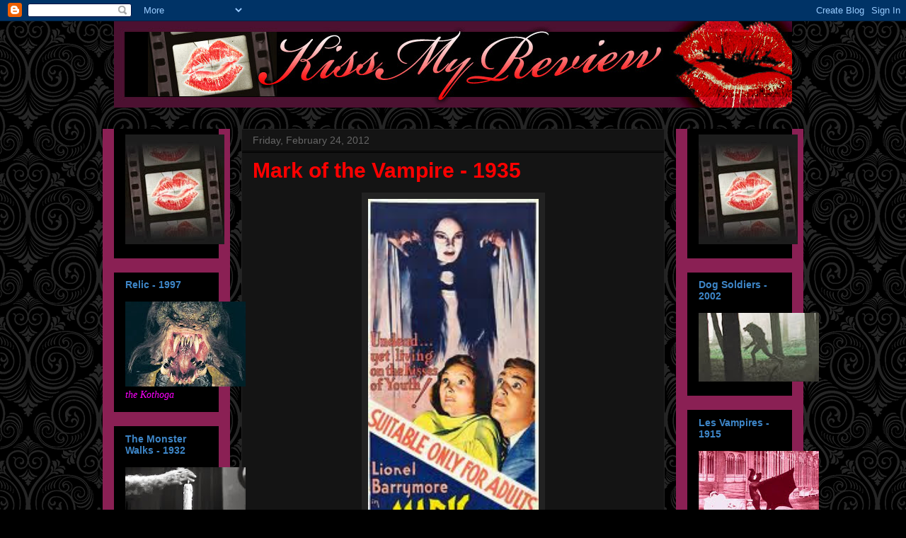

--- FILE ---
content_type: text/html; charset=UTF-8
request_url: https://kissmyreview.blogspot.com/2012/02/mark-of-vampire-1935.html
body_size: 77352
content:
<!DOCTYPE html>
<html class='v2' dir='ltr' lang='en'>
<head>
<link href='https://www.blogger.com/static/v1/widgets/335934321-css_bundle_v2.css' rel='stylesheet' type='text/css'/>
<meta content='width=1100' name='viewport'/>
<meta content='text/html; charset=UTF-8' http-equiv='Content-Type'/>
<meta content='blogger' name='generator'/>
<link href='https://kissmyreview.blogspot.com/favicon.ico' rel='icon' type='image/x-icon'/>
<link href='https://kissmyreview.blogspot.com/2012/02/mark-of-vampire-1935.html' rel='canonical'/>
<link rel="alternate" type="application/atom+xml" title="Kiss My Review - Atom" href="https://kissmyreview.blogspot.com/feeds/posts/default" />
<link rel="alternate" type="application/rss+xml" title="Kiss My Review - RSS" href="https://kissmyreview.blogspot.com/feeds/posts/default?alt=rss" />
<link rel="service.post" type="application/atom+xml" title="Kiss My Review - Atom" href="https://www.blogger.com/feeds/1091034060385024636/posts/default" />

<link rel="alternate" type="application/atom+xml" title="Kiss My Review - Atom" href="https://kissmyreview.blogspot.com/feeds/8971209020317647530/comments/default" />
<!--Can't find substitution for tag [blog.ieCssRetrofitLinks]-->
<link href='https://blogger.googleusercontent.com/img/b/R29vZ2xl/AVvXsEhpR9N-zyu-qtweO-ajf1oXxdSj4JbOzJWfeqY6IA5SNRDH9OWuBosidU-pYFlxBTdF_9v_8o7gFAqZEZjpL0xU15Gc4t3v0gq4t-FAOJIFM-8VQGCKrscTpkG-DQ3n19ntwt9m5o4_Yn0/s400/poster+1.jpg' rel='image_src'/>
<meta content='https://kissmyreview.blogspot.com/2012/02/mark-of-vampire-1935.html' property='og:url'/>
<meta content='Mark of the Vampire - 1935' property='og:title'/>
<meta content='                   Director:                   Tod Browning   Screenplay:               Guy Endore, Bernard Schubert   Photography:         ...' property='og:description'/>
<meta content='https://blogger.googleusercontent.com/img/b/R29vZ2xl/AVvXsEhpR9N-zyu-qtweO-ajf1oXxdSj4JbOzJWfeqY6IA5SNRDH9OWuBosidU-pYFlxBTdF_9v_8o7gFAqZEZjpL0xU15Gc4t3v0gq4t-FAOJIFM-8VQGCKrscTpkG-DQ3n19ntwt9m5o4_Yn0/w1200-h630-p-k-no-nu/poster+1.jpg' property='og:image'/>
<title>Kiss My Review: Mark of the Vampire - 1935</title>
<style type='text/css'>@font-face{font-family:'Corsiva';font-style:italic;font-weight:700;font-display:swap;src:url(//fonts.gstatic.com/l/font?kit=zOL74pjBmb1Z8oKb8rWTVcFUvMBDoujofA&skey=4ac32a6f461b6e06&v=v20)format('woff2');unicode-range:U+0000-00FF,U+0131,U+0152-0153,U+02BB-02BC,U+02C6,U+02DA,U+02DC,U+0304,U+0308,U+0329,U+2000-206F,U+20AC,U+2122,U+2191,U+2193,U+2212,U+2215,U+FEFF,U+FFFD;}</style>
<style id='page-skin-1' type='text/css'><!--
/*
-----------------------------------------------
Blogger Template Style
Name:     Awesome Inc.
Designer: Tina Chen
URL:      tinachen.org
----------------------------------------------- */
/* Content
----------------------------------------------- */
body {
font: normal normal 14px Arial, Tahoma, Helvetica, FreeSans, sans-serif;;
color: #ffffff;
background: #000000 url(//themes.googleusercontent.com/image?id=0BwVBOzw_-hbMNjdhZTQ5ZjMtOTUzOS00ZDRjLTk4YWEtYWFjMDUxYmFmODFj) repeat scroll top center /* Credit: enjoynz (http://www.istockphoto.com/googleimages.php?id=5848437&platform=blogger) */;
}
html body .content-outer {
min-width: 0;
max-width: 100%;
width: 100%;
}
a:link {
text-decoration: none;
color: #ff00ff;
}
a:visited {
text-decoration: none;
color: #00ffff;
}
a:hover {
text-decoration: underline;
color: #cccccc;
}
.body-fauxcolumn-outer .cap-top {
position: absolute;
z-index: 1;
height: 276px;
width: 100%;
background: transparent none repeat-x scroll top left;
_background-image: none;
}
/* Columns
----------------------------------------------- */
.content-inner {
padding: 0;
}
.header-inner .section {
margin: 0 16px;
}
.tabs-inner .section {
margin: 0 16px;
}
.main-inner {
padding-top: 30px;
}
.main-inner .column-center-inner,
.main-inner .column-left-inner,
.main-inner .column-right-inner {
padding: 0 5px;
}
*+html body .main-inner .column-center-inner {
margin-top: -30px;
}
#layout .main-inner .column-center-inner {
margin-top: 0;
}
/* Header
----------------------------------------------- */
.header-outer {
margin: 0 0 0 0;
background: transparent none repeat scroll 0 0;
}
.Header h1 {
font: italic bold 80px Corsiva;
color: #990000;
text-shadow: 0 0 -1px #000000;
}
.Header h1 a {
color: #990000;
}
.Header .description {
font: normal normal 14px Arial, Tahoma, Helvetica, FreeSans, sans-serif;
color: #ffffff;
}
.header-inner .Header .titlewrapper,
.header-inner .Header .descriptionwrapper {
padding-left: 0;
padding-right: 0;
margin-bottom: 0;
}
.header-inner .Header .titlewrapper {
padding-top: 22px;
}
/* Tabs
----------------------------------------------- */
.tabs-outer {
overflow: hidden;
position: relative;
background: #141414 none repeat scroll 0 0;
}
#layout .tabs-outer {
overflow: visible;
}
.tabs-cap-top, .tabs-cap-bottom {
position: absolute;
width: 100%;
border-top: 1px solid #222222;
}
.tabs-cap-bottom {
bottom: 0;
}
.tabs-inner .widget li a {
display: inline-block;
margin: 0;
padding: .6em 1.5em;
font: normal bold 14px Arial, Tahoma, Helvetica, FreeSans, sans-serif;
color: #0000ff;
border-top: 1px solid #222222;
border-bottom: 1px solid #222222;
border-left: 1px solid #222222;
height: 16px;
line-height: 16px;
}
.tabs-inner .widget li:last-child a {
border-right: 1px solid #222222;
}
.tabs-inner .widget li.selected a, .tabs-inner .widget li a:hover {
background: #444444 none repeat-x scroll 0 -100px;
color: #ffffff;
}
/* Headings
----------------------------------------------- */
h2 {
font: normal bold 14px Arial, Tahoma, Helvetica, FreeSans, sans-serif;
color: #3d85c6;
}
/* Widgets
----------------------------------------------- */
.main-inner .section {
margin: 0 27px;
padding: 0;
}
.main-inner .column-left-outer,
.main-inner .column-right-outer {
margin-top: 0;
}
#layout .main-inner .column-left-outer,
#layout .main-inner .column-right-outer {
margin-top: 0;
}
.main-inner .column-left-inner,
.main-inner .column-right-inner {
background: #8a2054 none repeat 0 0;
-moz-box-shadow: 0 0 0 rgba(0, 0, 0, .2);
-webkit-box-shadow: 0 0 0 rgba(0, 0, 0, .2);
-goog-ms-box-shadow: 0 0 0 rgba(0, 0, 0, .2);
box-shadow: 0 0 0 rgba(0, 0, 0, .2);
-moz-border-radius: 0;
-webkit-border-radius: 0;
-goog-ms-border-radius: 0;
border-radius: 0;
}
#layout .main-inner .column-left-inner,
#layout .main-inner .column-right-inner {
margin-top: 0;
}
.sidebar .widget {
font: italic normal 14px 'Times New Roman', Times, FreeSerif, serif;
color: #ff00ff;
}
.sidebar .widget a:link {
color: #ff00ff;
}
.sidebar .widget a:visited {
color: #6fa8dc;
}
.sidebar .widget a:hover {
color: #cccccc;
}
.sidebar .widget h2 {
text-shadow: 0 0 -1px #000000;
}
.main-inner .widget {
background-color: #000000;
border: 1px solid #000000;
padding: 0 15px 15px;
margin: 20px -16px;
-moz-box-shadow: 0 0 0 rgba(0, 0, 0, .2);
-webkit-box-shadow: 0 0 0 rgba(0, 0, 0, .2);
-goog-ms-box-shadow: 0 0 0 rgba(0, 0, 0, .2);
box-shadow: 0 0 0 rgba(0, 0, 0, .2);
-moz-border-radius: 0;
-webkit-border-radius: 0;
-goog-ms-border-radius: 0;
border-radius: 0;
}
.main-inner .widget h2 {
margin: 0 -15px;
padding: .6em 15px .5em;
border-bottom: 1px solid #000000;
}
.footer-inner .widget h2 {
padding: 0 0 .4em;
border-bottom: 1px solid #000000;
}
.main-inner .widget h2 + div, .footer-inner .widget h2 + div {
border-top: 1px solid #000000;
padding-top: 8px;
}
.main-inner .widget .widget-content {
margin: 0 -15px;
padding: 7px 15px 0;
}
.main-inner .widget ul, .main-inner .widget #ArchiveList ul.flat {
margin: -8px -15px 0;
padding: 0;
list-style: none;
}
.main-inner .widget #ArchiveList {
margin: -8px 0 0;
}
.main-inner .widget ul li, .main-inner .widget #ArchiveList ul.flat li {
padding: .5em 15px;
text-indent: 0;
color: #666666;
border-top: 1px solid #000000;
border-bottom: 1px solid #000000;
}
.main-inner .widget #ArchiveList ul li {
padding-top: .25em;
padding-bottom: .25em;
}
.main-inner .widget ul li:first-child, .main-inner .widget #ArchiveList ul.flat li:first-child {
border-top: none;
}
.main-inner .widget ul li:last-child, .main-inner .widget #ArchiveList ul.flat li:last-child {
border-bottom: none;
}
.post-body {
position: relative;
}
.main-inner .widget .post-body ul {
padding: 0 2.5em;
margin: .5em 0;
list-style: disc;
}
.main-inner .widget .post-body ul li {
padding: 0.25em 0;
margin-bottom: .25em;
color: #ffffff;
border: none;
}
.footer-inner .widget ul {
padding: 0;
list-style: none;
}
.widget .zippy {
color: #666666;
}
/* Posts
----------------------------------------------- */
body .main-inner .Blog {
padding: 0;
margin-bottom: 1em;
background-color: transparent;
border: none;
-moz-box-shadow: 0 0 0 rgba(0, 0, 0, 0);
-webkit-box-shadow: 0 0 0 rgba(0, 0, 0, 0);
-goog-ms-box-shadow: 0 0 0 rgba(0, 0, 0, 0);
box-shadow: 0 0 0 rgba(0, 0, 0, 0);
}
.main-inner .section:last-child .Blog:last-child {
padding: 0;
margin-bottom: 1em;
}
.main-inner .widget h2.date-header {
margin: 0 -15px 1px;
padding: 0 0 0 0;
font: normal normal 14px Arial, Tahoma, Helvetica, FreeSans, sans-serif;
color: #666666;
background: transparent none no-repeat scroll top left;
border-top: 0 solid #222222;
border-bottom: 1px solid #000000;
-moz-border-radius-topleft: 0;
-moz-border-radius-topright: 0;
-webkit-border-top-left-radius: 0;
-webkit-border-top-right-radius: 0;
border-top-left-radius: 0;
border-top-right-radius: 0;
position: static;
bottom: 100%;
right: 15px;
text-shadow: 0 0 -1px #000000;
}
.main-inner .widget h2.date-header span {
font: normal normal 14px Arial, Tahoma, Helvetica, FreeSans, sans-serif;
display: block;
padding: .5em 15px;
border-left: 0 solid #222222;
border-right: 0 solid #222222;
}
.date-outer {
position: relative;
margin: 30px 0 20px;
padding: 0 15px;
background-color: #141414;
border: 1px solid #222222;
-moz-box-shadow: 0 0 0 rgba(0, 0, 0, .2);
-webkit-box-shadow: 0 0 0 rgba(0, 0, 0, .2);
-goog-ms-box-shadow: 0 0 0 rgba(0, 0, 0, .2);
box-shadow: 0 0 0 rgba(0, 0, 0, .2);
-moz-border-radius: 0;
-webkit-border-radius: 0;
-goog-ms-border-radius: 0;
border-radius: 0;
}
.date-outer:first-child {
margin-top: 0;
}
.date-outer:last-child {
margin-bottom: 20px;
-moz-border-radius-bottomleft: 0;
-moz-border-radius-bottomright: 0;
-webkit-border-bottom-left-radius: 0;
-webkit-border-bottom-right-radius: 0;
-goog-ms-border-bottom-left-radius: 0;
-goog-ms-border-bottom-right-radius: 0;
border-bottom-left-radius: 0;
border-bottom-right-radius: 0;
}
.date-posts {
margin: 0 -15px;
padding: 0 15px;
clear: both;
}
.post-outer, .inline-ad {
border-top: 1px solid #222222;
margin: 0 -15px;
padding: 15px 15px;
}
.post-outer {
padding-bottom: 10px;
}
.post-outer:first-child {
padding-top: 0;
border-top: none;
}
.post-outer:last-child, .inline-ad:last-child {
border-bottom: none;
}
.post-body {
position: relative;
}
.post-body img {
padding: 8px;
background: #222222;
border: 1px solid transparent;
-moz-box-shadow: 0 0 0 rgba(0, 0, 0, .2);
-webkit-box-shadow: 0 0 0 rgba(0, 0, 0, .2);
box-shadow: 0 0 0 rgba(0, 0, 0, .2);
-moz-border-radius: 0;
-webkit-border-radius: 0;
border-radius: 0;
}
h3.post-title, h4 {
font: normal bold 30px Arial, Tahoma, Helvetica, FreeSans, sans-serif;;
color: #ff0000;
}
h3.post-title a {
font: normal bold 30px Arial, Tahoma, Helvetica, FreeSans, sans-serif;;
color: #ff0000;
}
h3.post-title a:hover {
color: #cccccc;
text-decoration: underline;
}
.post-header {
margin: 0 0 1em;
}
.post-body {
line-height: 1.4;
}
.post-outer h2 {
color: #ffffff;
}
.post-footer {
margin: 1.5em 0 0;
}
#blog-pager {
padding: 15px;
font-size: 120%;
background-color: #141414;
border: 1px solid #000000;
-moz-box-shadow: 0 0 0 rgba(0, 0, 0, .2);
-webkit-box-shadow: 0 0 0 rgba(0, 0, 0, .2);
-goog-ms-box-shadow: 0 0 0 rgba(0, 0, 0, .2);
box-shadow: 0 0 0 rgba(0, 0, 0, .2);
-moz-border-radius: 0;
-webkit-border-radius: 0;
-goog-ms-border-radius: 0;
border-radius: 0;
-moz-border-radius-topleft: 0;
-moz-border-radius-topright: 0;
-webkit-border-top-left-radius: 0;
-webkit-border-top-right-radius: 0;
-goog-ms-border-top-left-radius: 0;
-goog-ms-border-top-right-radius: 0;
border-top-left-radius: 0;
border-top-right-radius-topright: 0;
margin-top: 1em;
}
.blog-feeds, .post-feeds {
margin: 1em 0;
text-align: center;
color: #ffffff;
}
.blog-feeds a, .post-feeds a {
color: #ff0000;
}
.blog-feeds a:visited, .post-feeds a:visited {
color: #6fa8dc;
}
.blog-feeds a:hover, .post-feeds a:hover {
color: #cccccc;
}
.post-outer .comments {
margin-top: 2em;
}
/* Comments
----------------------------------------------- */
.comments .comments-content .icon.blog-author {
background-repeat: no-repeat;
background-image: url([data-uri]);
}
.comments .comments-content .loadmore a {
border-top: 1px solid #222222;
border-bottom: 1px solid #222222;
}
.comments .continue {
border-top: 2px solid #222222;
}
/* Footer
----------------------------------------------- */
.footer-outer {
margin: -0 0 -1px;
padding: 0 0 0;
color: #ffff00;
overflow: hidden;
}
.footer-fauxborder-left {
border-top: 1px solid #000000;
background: #141414 none repeat scroll 0 0;
-moz-box-shadow: 0 0 0 rgba(0, 0, 0, .2);
-webkit-box-shadow: 0 0 0 rgba(0, 0, 0, .2);
-goog-ms-box-shadow: 0 0 0 rgba(0, 0, 0, .2);
box-shadow: 0 0 0 rgba(0, 0, 0, .2);
margin: 0 -0;
}
/* Mobile
----------------------------------------------- */
body.mobile {
background-size: auto;
}
.mobile .body-fauxcolumn-outer {
background: transparent none repeat scroll top left;
}
*+html body.mobile .main-inner .column-center-inner {
margin-top: 0;
}
.mobile .main-inner .widget {
padding: 0 0 15px;
}
.mobile .main-inner .widget h2 + div,
.mobile .footer-inner .widget h2 + div {
border-top: none;
padding-top: 0;
}
.mobile .footer-inner .widget h2 {
padding: 0.5em 0;
border-bottom: none;
}
.mobile .main-inner .widget .widget-content {
margin: 0;
padding: 7px 0 0;
}
.mobile .main-inner .widget ul,
.mobile .main-inner .widget #ArchiveList ul.flat {
margin: 0 -15px 0;
}
.mobile .main-inner .widget h2.date-header {
right: 0;
}
.mobile .date-header span {
padding: 0.4em 0;
}
.mobile .date-outer:first-child {
margin-bottom: 0;
border: 1px solid #222222;
-moz-border-radius-topleft: 0;
-moz-border-radius-topright: 0;
-webkit-border-top-left-radius: 0;
-webkit-border-top-right-radius: 0;
-goog-ms-border-top-left-radius: 0;
-goog-ms-border-top-right-radius: 0;
border-top-left-radius: 0;
border-top-right-radius: 0;
}
.mobile .date-outer {
border-color: #222222;
border-width: 0 1px 1px;
}
.mobile .date-outer:last-child {
margin-bottom: 0;
}
.mobile .main-inner {
padding: 0;
}
.mobile .header-inner .section {
margin: 0;
}
.mobile .post-outer, .mobile .inline-ad {
padding: 5px 0;
}
.mobile .tabs-inner .section {
margin: 0 10px;
}
.mobile .main-inner .widget h2 {
margin: 0;
padding: 0;
}
.mobile .main-inner .widget h2.date-header span {
padding: 0;
}
.mobile .main-inner .widget .widget-content {
margin: 0;
padding: 7px 0 0;
}
.mobile #blog-pager {
border: 1px solid transparent;
background: #141414 none repeat scroll 0 0;
}
.mobile .main-inner .column-left-inner,
.mobile .main-inner .column-right-inner {
background: #8a2054 none repeat 0 0;
-moz-box-shadow: none;
-webkit-box-shadow: none;
-goog-ms-box-shadow: none;
box-shadow: none;
}
.mobile .date-posts {
margin: 0;
padding: 0;
}
.mobile .footer-fauxborder-left {
margin: 0;
border-top: inherit;
}
.mobile .main-inner .section:last-child .Blog:last-child {
margin-bottom: 0;
}
.mobile-index-contents {
color: #ffffff;
}
.mobile .mobile-link-button {
background: #ff00ff none repeat scroll 0 0;
}
.mobile-link-button a:link, .mobile-link-button a:visited {
color: #ffffff;
}
.mobile .tabs-inner .PageList .widget-content {
background: transparent;
border-top: 1px solid;
border-color: #222222;
color: #0000ff;
}
.mobile .tabs-inner .PageList .widget-content .pagelist-arrow {
border-left: 1px solid #222222;
}

--></style>
<style id='template-skin-1' type='text/css'><!--
body {
min-width: 990px;
}
.content-outer, .content-fauxcolumn-outer, .region-inner {
min-width: 990px;
max-width: 990px;
_width: 990px;
}
.main-inner .columns {
padding-left: 180px;
padding-right: 180px;
}
.main-inner .fauxcolumn-center-outer {
left: 180px;
right: 180px;
/* IE6 does not respect left and right together */
_width: expression(this.parentNode.offsetWidth -
parseInt("180px") -
parseInt("180px") + 'px');
}
.main-inner .fauxcolumn-left-outer {
width: 180px;
}
.main-inner .fauxcolumn-right-outer {
width: 180px;
}
.main-inner .column-left-outer {
width: 180px;
right: 100%;
margin-left: -180px;
}
.main-inner .column-right-outer {
width: 180px;
margin-right: -180px;
}
#layout {
min-width: 0;
}
#layout .content-outer {
min-width: 0;
width: 800px;
}
#layout .region-inner {
min-width: 0;
width: auto;
}
body#layout div.add_widget {
padding: 8px;
}
body#layout div.add_widget a {
margin-left: 32px;
}
--></style>
<style>
    body {background-image:url(\/\/themes.googleusercontent.com\/image?id=0BwVBOzw_-hbMNjdhZTQ5ZjMtOTUzOS00ZDRjLTk4YWEtYWFjMDUxYmFmODFj);}
    
@media (max-width: 200px) { body {background-image:url(\/\/themes.googleusercontent.com\/image?id=0BwVBOzw_-hbMNjdhZTQ5ZjMtOTUzOS00ZDRjLTk4YWEtYWFjMDUxYmFmODFj&options=w200);}}
@media (max-width: 400px) and (min-width: 201px) { body {background-image:url(\/\/themes.googleusercontent.com\/image?id=0BwVBOzw_-hbMNjdhZTQ5ZjMtOTUzOS00ZDRjLTk4YWEtYWFjMDUxYmFmODFj&options=w400);}}
@media (max-width: 800px) and (min-width: 401px) { body {background-image:url(\/\/themes.googleusercontent.com\/image?id=0BwVBOzw_-hbMNjdhZTQ5ZjMtOTUzOS00ZDRjLTk4YWEtYWFjMDUxYmFmODFj&options=w800);}}
@media (max-width: 1200px) and (min-width: 801px) { body {background-image:url(\/\/themes.googleusercontent.com\/image?id=0BwVBOzw_-hbMNjdhZTQ5ZjMtOTUzOS00ZDRjLTk4YWEtYWFjMDUxYmFmODFj&options=w1200);}}
/* Last tag covers anything over one higher than the previous max-size cap. */
@media (min-width: 1201px) { body {background-image:url(\/\/themes.googleusercontent.com\/image?id=0BwVBOzw_-hbMNjdhZTQ5ZjMtOTUzOS00ZDRjLTk4YWEtYWFjMDUxYmFmODFj&options=w1600);}}
  </style>
<link href='https://www.blogger.com/dyn-css/authorization.css?targetBlogID=1091034060385024636&amp;zx=a45fbb8d-de3a-4518-a1d1-d75c2e26cc1a' media='none' onload='if(media!=&#39;all&#39;)media=&#39;all&#39;' rel='stylesheet'/><noscript><link href='https://www.blogger.com/dyn-css/authorization.css?targetBlogID=1091034060385024636&amp;zx=a45fbb8d-de3a-4518-a1d1-d75c2e26cc1a' rel='stylesheet'/></noscript>
<meta name='google-adsense-platform-account' content='ca-host-pub-1556223355139109'/>
<meta name='google-adsense-platform-domain' content='blogspot.com'/>

<link rel="stylesheet" href="https://fonts.googleapis.com/css2?display=swap&family=Quicksand"></head>
<body class='loading variant-dark'>
<div class='navbar section' id='navbar' name='Navbar'><div class='widget Navbar' data-version='1' id='Navbar1'><script type="text/javascript">
    function setAttributeOnload(object, attribute, val) {
      if(window.addEventListener) {
        window.addEventListener('load',
          function(){ object[attribute] = val; }, false);
      } else {
        window.attachEvent('onload', function(){ object[attribute] = val; });
      }
    }
  </script>
<div id="navbar-iframe-container"></div>
<script type="text/javascript" src="https://apis.google.com/js/platform.js"></script>
<script type="text/javascript">
      gapi.load("gapi.iframes:gapi.iframes.style.bubble", function() {
        if (gapi.iframes && gapi.iframes.getContext) {
          gapi.iframes.getContext().openChild({
              url: 'https://www.blogger.com/navbar/1091034060385024636?po\x3d8971209020317647530\x26origin\x3dhttps://kissmyreview.blogspot.com',
              where: document.getElementById("navbar-iframe-container"),
              id: "navbar-iframe"
          });
        }
      });
    </script><script type="text/javascript">
(function() {
var script = document.createElement('script');
script.type = 'text/javascript';
script.src = '//pagead2.googlesyndication.com/pagead/js/google_top_exp.js';
var head = document.getElementsByTagName('head')[0];
if (head) {
head.appendChild(script);
}})();
</script>
</div></div>
<div class='body-fauxcolumns'>
<div class='fauxcolumn-outer body-fauxcolumn-outer'>
<div class='cap-top'>
<div class='cap-left'></div>
<div class='cap-right'></div>
</div>
<div class='fauxborder-left'>
<div class='fauxborder-right'></div>
<div class='fauxcolumn-inner'>
</div>
</div>
<div class='cap-bottom'>
<div class='cap-left'></div>
<div class='cap-right'></div>
</div>
</div>
</div>
<div class='content'>
<div class='content-fauxcolumns'>
<div class='fauxcolumn-outer content-fauxcolumn-outer'>
<div class='cap-top'>
<div class='cap-left'></div>
<div class='cap-right'></div>
</div>
<div class='fauxborder-left'>
<div class='fauxborder-right'></div>
<div class='fauxcolumn-inner'>
</div>
</div>
<div class='cap-bottom'>
<div class='cap-left'></div>
<div class='cap-right'></div>
</div>
</div>
</div>
<div class='content-outer'>
<div class='content-cap-top cap-top'>
<div class='cap-left'></div>
<div class='cap-right'></div>
</div>
<div class='fauxborder-left content-fauxborder-left'>
<div class='fauxborder-right content-fauxborder-right'></div>
<div class='content-inner'>
<header>
<div class='header-outer'>
<div class='header-cap-top cap-top'>
<div class='cap-left'></div>
<div class='cap-right'></div>
</div>
<div class='fauxborder-left header-fauxborder-left'>
<div class='fauxborder-right header-fauxborder-right'></div>
<div class='region-inner header-inner'>
<div class='header section' id='header' name='Header'><div class='widget Header' data-version='1' id='Header1'>
<div id='header-inner'>
<a href='https://kissmyreview.blogspot.com/' style='display: block'>
<img alt='Kiss My Review' height='122px; ' id='Header1_headerimg' src='https://blogger.googleusercontent.com/img/b/R29vZ2xl/AVvXsEjiWEKP5PQ8BmVrzurhGS4trYAeOaVJ-xXPbcxTdB5T5ThTp3OBUTxRRwX-TCXZVuxZHjSDDufF7e8BlUGUcZpPvrGuuc-nbW0w66-rA7spFx1kcATwzGm2MssDqh4GMpb832IeFXAc4vk/s1600/KissMyReview_Blog_top.jpg' style='display: block' width='990px; '/>
</a>
</div>
</div></div>
</div>
</div>
<div class='header-cap-bottom cap-bottom'>
<div class='cap-left'></div>
<div class='cap-right'></div>
</div>
</div>
</header>
<div class='tabs-outer'>
<div class='tabs-cap-top cap-top'>
<div class='cap-left'></div>
<div class='cap-right'></div>
</div>
<div class='fauxborder-left tabs-fauxborder-left'>
<div class='fauxborder-right tabs-fauxborder-right'></div>
<div class='region-inner tabs-inner'>
<div class='tabs no-items section' id='crosscol' name='Cross-Column'></div>
<div class='tabs no-items section' id='crosscol-overflow' name='Cross-Column 2'></div>
</div>
</div>
<div class='tabs-cap-bottom cap-bottom'>
<div class='cap-left'></div>
<div class='cap-right'></div>
</div>
</div>
<div class='main-outer'>
<div class='main-cap-top cap-top'>
<div class='cap-left'></div>
<div class='cap-right'></div>
</div>
<div class='fauxborder-left main-fauxborder-left'>
<div class='fauxborder-right main-fauxborder-right'></div>
<div class='region-inner main-inner'>
<div class='columns fauxcolumns'>
<div class='fauxcolumn-outer fauxcolumn-center-outer'>
<div class='cap-top'>
<div class='cap-left'></div>
<div class='cap-right'></div>
</div>
<div class='fauxborder-left'>
<div class='fauxborder-right'></div>
<div class='fauxcolumn-inner'>
</div>
</div>
<div class='cap-bottom'>
<div class='cap-left'></div>
<div class='cap-right'></div>
</div>
</div>
<div class='fauxcolumn-outer fauxcolumn-left-outer'>
<div class='cap-top'>
<div class='cap-left'></div>
<div class='cap-right'></div>
</div>
<div class='fauxborder-left'>
<div class='fauxborder-right'></div>
<div class='fauxcolumn-inner'>
</div>
</div>
<div class='cap-bottom'>
<div class='cap-left'></div>
<div class='cap-right'></div>
</div>
</div>
<div class='fauxcolumn-outer fauxcolumn-right-outer'>
<div class='cap-top'>
<div class='cap-left'></div>
<div class='cap-right'></div>
</div>
<div class='fauxborder-left'>
<div class='fauxborder-right'></div>
<div class='fauxcolumn-inner'>
</div>
</div>
<div class='cap-bottom'>
<div class='cap-left'></div>
<div class='cap-right'></div>
</div>
</div>
<!-- corrects IE6 width calculation -->
<div class='columns-inner'>
<div class='column-center-outer'>
<div class='column-center-inner'>
<div class='main section' id='main' name='Main'><div class='widget Blog' data-version='1' id='Blog1'>
<div class='blog-posts hfeed'>

          <div class="date-outer">
        
<h2 class='date-header'><span>Friday, February 24, 2012</span></h2>

          <div class="date-posts">
        
<div class='post-outer'>
<div class='post hentry uncustomized-post-template' itemprop='blogPost' itemscope='itemscope' itemtype='http://schema.org/BlogPosting'>
<meta content='https://blogger.googleusercontent.com/img/b/R29vZ2xl/AVvXsEhpR9N-zyu-qtweO-ajf1oXxdSj4JbOzJWfeqY6IA5SNRDH9OWuBosidU-pYFlxBTdF_9v_8o7gFAqZEZjpL0xU15Gc4t3v0gq4t-FAOJIFM-8VQGCKrscTpkG-DQ3n19ntwt9m5o4_Yn0/s400/poster+1.jpg' itemprop='image_url'/>
<meta content='1091034060385024636' itemprop='blogId'/>
<meta content='8971209020317647530' itemprop='postId'/>
<a name='8971209020317647530'></a>
<h3 class='post-title entry-title' itemprop='name'>
Mark of the Vampire - 1935
</h3>
<div class='post-header'>
<div class='post-header-line-1'></div>
</div>
<div class='post-body entry-content' id='post-body-8971209020317647530' itemprop='description articleBody'>
<div class="separator" style="clear: both; text-align: center;">
<a href="https://blogger.googleusercontent.com/img/b/R29vZ2xl/AVvXsEhpR9N-zyu-qtweO-ajf1oXxdSj4JbOzJWfeqY6IA5SNRDH9OWuBosidU-pYFlxBTdF_9v_8o7gFAqZEZjpL0xU15Gc4t3v0gq4t-FAOJIFM-8VQGCKrscTpkG-DQ3n19ntwt9m5o4_Yn0/s1600/poster+1.jpg" imageanchor="1" style="margin-left: 1em; margin-right: 1em;"><img border="0" height="640" src="https://blogger.googleusercontent.com/img/b/R29vZ2xl/AVvXsEhpR9N-zyu-qtweO-ajf1oXxdSj4JbOzJWfeqY6IA5SNRDH9OWuBosidU-pYFlxBTdF_9v_8o7gFAqZEZjpL0xU15Gc4t3v0gq4t-FAOJIFM-8VQGCKrscTpkG-DQ3n19ntwt9m5o4_Yn0/s400/poster+1.jpg" width="241" /></a></div>
<br />
<br />
<br />
<div class="separator" style="clear: both; text-align: center;">
</div>
<div class="separator" style="clear: both; text-align: center;">
</div>
<div class="separator" style="clear: both; text-align: center;">
</div>
<div class="separator" style="clear: both; text-align: center;">
</div>
<div class="separator" style="clear: both; text-align: center;">
<iframe allowfullscreen="allowfullscreen" class="b-hbp-video b-uploaded" frameborder="0" height="266" id="BLOGGER-video-45a5d692b43e7063-8313" mozallowfullscreen="mozallowfullscreen" src="https://www.blogger.com/video.g?token=AD6v5dxvmk-inQ8x-zyCVr17xQovkUWOekG5KEcEqU3MlAIHSWlxp_whDwmGD7-O8OCQqLiMjnFt1GOLNzxao8Jz24JQzLw1WrRkT_rHuvs1e_vU5D3hVymkyp_pu1faCtR8A9bjymc" webkitallowfullscreen="webkitallowfullscreen" width="320"></iframe></div>
<div class="separator" style="clear: both; text-align: center;">
<br /></div>
<div class="separator" style="clear: both; font-family: Arial,Helvetica,sans-serif; text-align: left;">
&nbsp;Director:&nbsp;&nbsp;&nbsp;&nbsp;&nbsp;&nbsp;&nbsp;&nbsp;&nbsp;&nbsp;&nbsp;&nbsp;&nbsp;&nbsp;&nbsp;&nbsp;&nbsp;&nbsp; Tod Browning</div>
<div class="separator" style="clear: both; font-family: Arial,Helvetica,sans-serif; text-align: left;">
Screenplay:&nbsp;&nbsp;&nbsp;&nbsp;&nbsp;&nbsp;&nbsp;&nbsp;&nbsp;&nbsp;&nbsp;&nbsp;&nbsp;&nbsp; Guy Endore, Bernard Schubert</div>
<div class="separator" style="clear: both; font-family: Arial,Helvetica,sans-serif; text-align: left;">
Photography:&nbsp;&nbsp;&nbsp;&nbsp;&nbsp;&nbsp;&nbsp;&nbsp;&nbsp;&nbsp;&nbsp;&nbsp;&nbsp; James Wong Howe</div>
<div class="separator" style="clear: both; font-family: Arial,Helvetica,sans-serif; text-align: left;">
Editor:&nbsp;&nbsp;&nbsp;&nbsp;&nbsp;&nbsp;&nbsp;&nbsp;&nbsp;&nbsp;&nbsp;&nbsp;&nbsp;&nbsp;&nbsp;&nbsp;&nbsp;&nbsp;&nbsp;&nbsp;&nbsp;&nbsp; Ben Lewis</div>
<div class="separator" style="clear: both; font-family: Arial,Helvetica,sans-serif; text-align: left;">
Art Director:&nbsp;&nbsp;&nbsp;&nbsp;&nbsp;&nbsp;&nbsp;&nbsp;&nbsp;&nbsp;&nbsp;&nbsp;&nbsp;&nbsp; Cedric Gibbons</div>
<div class="separator" style="clear: both; font-family: Arial,Helvetica,sans-serif; text-align: left;">
Associates:&nbsp;&nbsp;&nbsp;&nbsp;&nbsp;&nbsp;&nbsp;&nbsp;&nbsp;&nbsp;&nbsp;&nbsp;&nbsp;&nbsp;&nbsp; Harry Oliver, Edwin B. Willis</div>
<div class="separator" style="clear: both; font-family: Arial,Helvetica,sans-serif; text-align: left;">
Recording Director:&nbsp;&nbsp;&nbsp;&nbsp; Douglas Shearer</div>
<div class="separator" style="clear: both; font-family: Arial,Helvetica,sans-serif; text-align: left;">
Gowns:&nbsp;&nbsp;&nbsp;&nbsp;&nbsp;&nbsp;&nbsp;&nbsp;&nbsp;&nbsp;&nbsp;&nbsp;&nbsp;&nbsp;&nbsp;&nbsp;&nbsp;&nbsp;&nbsp;&nbsp;&nbsp; Adrian</div>
<div class="separator" style="clear: both; font-family: Arial,Helvetica,sans-serif; text-align: left;">
<br /></div>
<div class="separator" style="clear: both; font-family: Arial,Helvetica,sans-serif; text-align: left;">
Cast</div>
<div class="separator" style="clear: both; font-family: Arial,Helvetica,sans-serif; text-align: left;">
Professor Zelen&nbsp;&nbsp;&nbsp;&nbsp;&nbsp;&nbsp;&nbsp;&nbsp;&nbsp;&nbsp;&nbsp;&nbsp;&nbsp;&nbsp;&nbsp;&nbsp;&nbsp;&nbsp;&nbsp;&nbsp; Lionel Barrymore</div>
<div class="separator" style="clear: both; font-family: Arial,Helvetica,sans-serif; text-align: left;">
Irena&nbsp;&nbsp;&nbsp;&nbsp;&nbsp;&nbsp;&nbsp;&nbsp;&nbsp;&nbsp;&nbsp;&nbsp;&nbsp;&nbsp;&nbsp;&nbsp;&nbsp;&nbsp;&nbsp;&nbsp;&nbsp;&nbsp;&nbsp;&nbsp;&nbsp;&nbsp;&nbsp;&nbsp;&nbsp;&nbsp;&nbsp;&nbsp;&nbsp;&nbsp;&nbsp;&nbsp; Elizabeth Allan</div>
<div class="separator" style="clear: both; font-family: Arial,Helvetica,sans-serif; text-align: left;">
Count Mora&nbsp;&nbsp;&nbsp;&nbsp;&nbsp;&nbsp;&nbsp;&nbsp;&nbsp;&nbsp;&nbsp;&nbsp;&nbsp;&nbsp;&nbsp;&nbsp;&nbsp;&nbsp;&nbsp;&nbsp;&nbsp;&nbsp;&nbsp;&nbsp;&nbsp;&nbsp; Bela Lugosi</div>
<div class="separator" style="clear: both; font-family: Arial,Helvetica,sans-serif; text-align: left;">
Inspector Neumann&nbsp;&nbsp;&nbsp;&nbsp;&nbsp;&nbsp;&nbsp;&nbsp;&nbsp;&nbsp;&nbsp;&nbsp;&nbsp; Lionel Atwill</div>
<div class="separator" style="clear: both; font-family: Arial,Helvetica,sans-serif; text-align: left;">
Baron Otto&nbsp;&nbsp;&nbsp;&nbsp;&nbsp;&nbsp;&nbsp;&nbsp;&nbsp;&nbsp;&nbsp;&nbsp;&nbsp;&nbsp;&nbsp;&nbsp;&nbsp;&nbsp;&nbsp;&nbsp;&nbsp;&nbsp;&nbsp;&nbsp;&nbsp;&nbsp; Jean Hersholt</div>
<div class="separator" style="clear: both; font-family: Arial,Helvetica,sans-serif; text-align: left;">
Fedor&nbsp;&nbsp;&nbsp;&nbsp;&nbsp;&nbsp;&nbsp;&nbsp;&nbsp;&nbsp;&nbsp;&nbsp;&nbsp;&nbsp;&nbsp;&nbsp;&nbsp;&nbsp;&nbsp;&nbsp;&nbsp;&nbsp;&nbsp;&nbsp;&nbsp;&nbsp;&nbsp;&nbsp;&nbsp;&nbsp;&nbsp;&nbsp;&nbsp; Henry Wadsworth</div>
<div class="separator" style="clear: both; font-family: Arial,Helvetica,sans-serif; text-align: left;">
Dr. Doskil&nbsp;&nbsp;&nbsp;&nbsp;&nbsp;&nbsp;&nbsp;&nbsp;&nbsp;&nbsp;&nbsp;&nbsp;&nbsp;&nbsp;&nbsp;&nbsp;&nbsp;&nbsp;&nbsp;&nbsp;&nbsp;&nbsp;&nbsp;&nbsp;&nbsp;&nbsp;&nbsp;&nbsp;&nbsp; Donald Meek</div>
<div class="separator" style="clear: both; font-family: Arial,Helvetica,sans-serif; text-align: left;">
Jan&nbsp;&nbsp;&nbsp;&nbsp;&nbsp;&nbsp;&nbsp;&nbsp;&nbsp;&nbsp;&nbsp;&nbsp;&nbsp;&nbsp;&nbsp;&nbsp;&nbsp;&nbsp;&nbsp;&nbsp;&nbsp;&nbsp;&nbsp;&nbsp;&nbsp;&nbsp;&nbsp;&nbsp;&nbsp;&nbsp;&nbsp;&nbsp;&nbsp;&nbsp;&nbsp;&nbsp;&nbsp;&nbsp; Ivan Simpson</div>
<div class="separator" style="clear: both; font-family: Arial,Helvetica,sans-serif; text-align: left;">
Chauffeur&nbsp;&nbsp;&nbsp;&nbsp;&nbsp;&nbsp;&nbsp;&nbsp;&nbsp;&nbsp;&nbsp;&nbsp;&nbsp;&nbsp;&nbsp;&nbsp;&nbsp;&nbsp;&nbsp;&nbsp;&nbsp;&nbsp;&nbsp;&nbsp;&nbsp;&nbsp;&nbsp; Franklyn Ardell</div>
<div class="separator" style="clear: both; font-family: Arial,Helvetica,sans-serif; text-align: left;">
Maria&nbsp;&nbsp;&nbsp;&nbsp;&nbsp;&nbsp;&nbsp;&nbsp;&nbsp;&nbsp;&nbsp;&nbsp;&nbsp;&nbsp;&nbsp;&nbsp;&nbsp;&nbsp;&nbsp;&nbsp;&nbsp;&nbsp;&nbsp;&nbsp;&nbsp;&nbsp;&nbsp;&nbsp;&nbsp;&nbsp;&nbsp;&nbsp;&nbsp;&nbsp; Leila Bennett</div>
<div class="separator" style="clear: both; font-family: Arial,Helvetica,sans-serif; text-align: left;">
Luna&nbsp;&nbsp;&nbsp;&nbsp;&nbsp;&nbsp;&nbsp;&nbsp;&nbsp;&nbsp;&nbsp;&nbsp;&nbsp;&nbsp;&nbsp;&nbsp;&nbsp;&nbsp;&nbsp;&nbsp;&nbsp;&nbsp;&nbsp;&nbsp;&nbsp;&nbsp;&nbsp;&nbsp;&nbsp;&nbsp;&nbsp;&nbsp;&nbsp;&nbsp;&nbsp; Carol Borland **</div>
<div class="separator" style="clear: both; font-family: Arial,Helvetica,sans-serif; text-align: left;">
Sir Karell &nbsp; &nbsp; &nbsp; &nbsp; &nbsp; &nbsp; &nbsp; &nbsp; &nbsp; &nbsp; &nbsp; &nbsp; &nbsp; &nbsp;&nbsp; Homes Herbert</div>
<div class="separator" style="clear: both; font-family: Arial,Helvetica,sans-serif; text-align: left;">
Innkeeper &nbsp; &nbsp; &nbsp; &nbsp; &nbsp; &nbsp; &nbsp; &nbsp; &nbsp; &nbsp; &nbsp; &nbsp; &nbsp; Michael Visaroff</div>
<div class="separator" style="clear: both; font-family: Arial,Helvetica,sans-serif; text-align: left;">
** Carroll Borland's name is spelled Carol Borland in the credits, and</div>
<div class="separator" style="clear: both; font-family: Arial,Helvetica,sans-serif; text-align: left;">
&nbsp; in other publications is spelled Caroll </div>
<div class="separator" style="clear: both; font-family: Arial,Helvetica,sans-serif; text-align: left;">
<br /></div>
<div class="separator" style="clear: both; text-align: center;">
<a href="https://blogger.googleusercontent.com/img/b/R29vZ2xl/AVvXsEhCETz6O09W5t6Bn_tGXVjDmL_6dcAzXA1pTzbCMF5I-33hbvX4-fVfnlJ9LQc9a05vSGifq-4jHCLXuaoZrlmjFydhYGbu6o4NsrVUu21Kh5vbeK-VeseHSecaeF_zndHpm3lYbPtUnE8/s1600/two+and+one+half+kisses.bmp" imageanchor="1" style="clear: left; float: left; margin-bottom: 1em; margin-right: 1em;"><img border="0" src="https://blogger.googleusercontent.com/img/b/R29vZ2xl/AVvXsEhCETz6O09W5t6Bn_tGXVjDmL_6dcAzXA1pTzbCMF5I-33hbvX4-fVfnlJ9LQc9a05vSGifq-4jHCLXuaoZrlmjFydhYGbu6o4NsrVUu21Kh5vbeK-VeseHSecaeF_zndHpm3lYbPtUnE8/s1600/two+and+one+half+kisses.bmp" /></a></div>
<div class="separator" style="clear: both; font-family: Arial,Helvetica,sans-serif; text-align: left;">
<link href="file:///C:%5CUsers%5CJoyce%5CAppData%5CLocal%5CTemp%5Cmsohtml1%5C01%5Cclip_filelist.xml" rel="File-List"></link><o:smarttagtype name="time" namespaceuri="urn:schemas-microsoft-com:office:smarttags"></o:smarttagtype><o:smarttagtype name="City" namespaceuri="urn:schemas-microsoft-com:office:smarttags"></o:smarttagtype><o:smarttagtype name="place" namespaceuri="urn:schemas-microsoft-com:office:smarttags"></o:smarttagtype><style>
<!--
 /* Font Definitions */
 @font-face
 {font-family:SimSun;
 panose-1:2 1 6 0 3 1 1 1 1 1;
 mso-font-alt:宋体;
 mso-font-charset:134;
 mso-generic-font-family:auto;
 mso-font-pitch:variable;
 mso-font-signature:3 680460288 22 0 262145 0;}
@font-face
 {font-family:"\@SimSun";
 panose-1:2 1 6 0 3 1 1 1 1 1;
 mso-font-charset:134;
 mso-generic-font-family:auto;
 mso-font-pitch:variable;
 mso-font-signature:3 680460288 22 0 262145 0;}
 /* Style Definitions */
 p.MsoNormal, li.MsoNormal, div.MsoNormal
 {mso-style-parent:"";
 margin:0in;
 margin-bottom:.0001pt;
 mso-pagination:widow-orphan;
 font-size:12.0pt;
 font-family:"Times New Roman";
 mso-fareast-font-family:SimSun;}
@page Section1
 {size:8.5in 11.0in;
 margin:1.0in 1.25in 1.0in 1.25in;
 mso-header-margin:.5in;
 mso-footer-margin:.5in;
 mso-paper-source:0;}
div.Section1
 {page:Section1;}
</style>
</div>
--&gt;<span style="font-size: 12pt;">&#8220;Mark of the Vampire&#8221; was made at MGM studios in 1935.&nbsp; Among the major studios, Universal was leading the pack in terms of horror in those days with </span><st1:city><st1:place><span style="font-size: 12pt;">Paramount</span></st1:place></st1:city><span style="font-size: 12pt;"> probably a close second.&nbsp; MGM was way behind and trying to play catch up with this film.&nbsp; It is actually a remake of one of their silent Lon Chaney vehicles, &#8220;</span><st1:city><st1:place><span style="font-size: 12pt;">London</span></st1:place></st1:city><span style="font-size: 12pt;"> after </span><st1:time hour="0" minute="0"><span style="font-size: 12pt;">Midnight</span></st1:time><span style="font-size: 12pt;">&#8221; from 1922.&nbsp; That film has been lost for decades, but one can hope that a print may turn up someday.&nbsp; &#8220;Mark of the Vampire&#8221; was MGM&#8217;s stab at duplicating &#8220;Dracula&#8221;, even to hiring the same director, Tod Browning. </span><br />
<div class="separator" style="clear: both; font-family: Arial,Helvetica,sans-serif; text-align: left;">
<br /></div>
<table align="center" cellpadding="0" cellspacing="0" class="tr-caption-container" style="margin-left: auto; margin-right: auto; text-align: center;"><tbody>
<tr><td style="text-align: center;"><a href="https://blogger.googleusercontent.com/img/b/R29vZ2xl/AVvXsEjmYBkN5mLaKZQKMTviaMHqxJxPQOI1fWigClsORwJVOELS9DBvWlxobJblWnYC_c2Ryf0BzfWXR5iVwQJwTU4Wtnbrm4dq-BNHWj5msRS2KIK6P7zjwtunzI4xMWf22_26UXvJ7EDbvCg/s1600/London+after+midnight+poster.jpg" imageanchor="1" style="margin-left: auto; margin-right: auto;"><img border="0" height="249" src="https://blogger.googleusercontent.com/img/b/R29vZ2xl/AVvXsEjmYBkN5mLaKZQKMTviaMHqxJxPQOI1fWigClsORwJVOELS9DBvWlxobJblWnYC_c2Ryf0BzfWXR5iVwQJwTU4Wtnbrm4dq-BNHWj5msRS2KIK6P7zjwtunzI4xMWf22_26UXvJ7EDbvCg/s1600/London+after+midnight+poster.jpg" width="320" /></a></td></tr>
<tr style="font-family: Georgia,&quot;Times New Roman&quot;,serif;"><td class="tr-caption" style="text-align: center;"><i>Poster for "London After Midnight"</i></td></tr>
</tbody></table>
<div class="separator" style="clear: both; font-family: Arial,Helvetica,sans-serif; text-align: left;">
<br /></div>
<div style="font-family: Arial,Helvetica,sans-serif;">
<link href="file:///C:%5CUsers%5CJoyce%5CAppData%5CLocal%5CTemp%5Cmsohtml1%5C01%5Cclip_filelist.xml" rel="File-List"></link><o:smarttagtype name="City" namespaceuri="urn:schemas-microsoft-com:office:smarttags"></o:smarttagtype><o:smarttagtype name="place" namespaceuri="urn:schemas-microsoft-com:office:smarttags"></o:smarttagtype><o:smarttagtype name="country-region" namespaceuri="urn:schemas-microsoft-com:office:smarttags"></o:smarttagtype><style>
<!--
 /* Font Definitions */
 @font-face
 {font-family:SimSun;
 panose-1:2 1 6 0 3 1 1 1 1 1;
 mso-font-alt:宋体;
 mso-font-charset:134;
 mso-generic-font-family:auto;
 mso-font-pitch:variable;
 mso-font-signature:3 680460288 22 0 262145 0;}
@font-face
 {font-family:"\@SimSun";
 panose-1:2 1 6 0 3 1 1 1 1 1;
 mso-font-charset:134;
 mso-generic-font-family:auto;
 mso-font-pitch:variable;
 mso-font-signature:3 680460288 22 0 262145 0;}
 /* Style Definitions */
 p.MsoNormal, li.MsoNormal, div.MsoNormal
 {mso-style-parent:"";
 margin:0in;
 margin-bottom:.0001pt;
 mso-pagination:widow-orphan;
 font-size:12.0pt;
 font-family:"Times New Roman";
 mso-fareast-font-family:SimSun;}
@page Section1
 {size:8.5in 11.0in;
 margin:1.0in 1.25in 1.0in 1.25in;
 mso-header-margin:.5in;
 mso-footer-margin:.5in;
 mso-paper-source:0;}
div.Section1
 {page:Section1;}
</style>
</div>
--&gt;  <br />
<div class="MsoNormal" style="font-family: Arial,Helvetica,sans-serif;">
Right off the bat (or should I say, fake bat suspended by wires), let me say that this review will be full of spoilers.&nbsp; It&#8217;s difficult to discuss this movie without giving away the big plot &#8220;twist&#8221;.&nbsp; So if you have never seen the movie but plan to, and want to preserve the element of surprise, then stop now.&nbsp; Actually, if you can make it through to the end of the movie without your head exploding, THAT will be a bigger surprise than the plot.</div>
<div class="MsoNormal" style="font-family: Arial,Helvetica,sans-serif;">
<br /></div>
<div class="MsoNormal" style="font-family: Arial,Helvetica,sans-serif;">
&#8220;Mark of the Vampire&#8221; is one of the most confounding movies I have ever seen.&nbsp; The story is engineered with the precision of a watchmaker.&nbsp; Unfortunately that would be a watchmaker who is all thumbs and the final product runs about as efficiently as a water-logged cuckoo clock.&nbsp; Especially coming from a major studio, it contains more contrivances per frame of film than in any other silly flick I&#8217;ve seen.&nbsp; Compared to this, the plot of <a href="http://kissmyreview.blogspot.com/2010/10/mummys-curse-1944.html">&#8220;The Mummy&#8217;s Curse&#8221;</a> (see elsewhere on this blog) looks like the pinnacle of crystal clarity.&nbsp;&nbsp; </div>
<div class="MsoNormal" style="font-family: Arial,Helvetica,sans-serif;">
<br /></div>
<div class="MsoNormal" style="font-family: Arial,Helvetica,sans-serif;">
It is set in 1934 <st1:country-region><st1:place>Czechoslovakia</st1:place></st1:country-region>, (it&#8217;s original title was &#8220;Vampires of Prague&#8221;).&nbsp; Wealthy Sir Karell Borotyn has been murdered, his body found with two small puncture marks on the neck and drained of blood.&nbsp; The local doctor as well as all the villagers believe that this was the work of a vampire.&nbsp; Sir Karrel&#8217;s best friend Baron Otto is the next door neighbor and now becomes guardian to Sir Karell&#8217;s daughter, Irena.&nbsp;&nbsp; Inspector Neumann arrives from <st1:city><st1:place>Prague</st1:place></st1:city> to investigate the murder.&nbsp; He doesn&#8217;t believe in vampires, and the inquest is inconclusive.</div>
<div class="MsoNormal" style="font-family: Arial,Helvetica,sans-serif;">
<br /></div>
<div class="MsoNormal" style="font-family: Arial,Helvetica,sans-serif;">
We move on to a year later.&nbsp;  Sir Karells&#8217;s castle has been empty since his death, since Irena has  been living in the guardian&#8217;s home.&nbsp; The villagers have a legend about  vampires known as Count Mora and his daughter Luna.&nbsp; Creepy characters  have been seen lurking around the castle, presumably the vampires .&nbsp;  Bats are seen around the countryside, and the Count and Luna are seen in  the shadows by the roadside frightening passersby.&nbsp; Irena and her fiancé Fedor are about to get married.&nbsp; Before the wedding can take place, Fedor is attacked.&nbsp; He can&#8217;t remember what happened, but he has two bite marks on his neck.&nbsp; The vampire has struck again!!&nbsp;&nbsp; </div>
<div class="MsoNormal" style="font-family: Arial,Helvetica,sans-serif;">
<br /></div>
<div class="MsoNormal" style="font-family: Arial,Helvetica,sans-serif;">
Irena is attacked next.&nbsp; Professor Zelen, an expert on the occult, is brought in to investigate the weird goings on, and by golly he recognizes the work of a vampire when he sees it.&nbsp; He confides in the inspector and Baron Otto to help him defend Irena, and destroy the monsters.&nbsp; </div>
<div class="separator" style="clear: both; font-family: Arial,Helvetica,sans-serif; text-align: left;">
<br /></div>
<table align="center" cellpadding="0" cellspacing="0" class="tr-caption-container" style="margin-left: auto; margin-right: auto; text-align: center;"><tbody>
<tr><td style="text-align: center;"><a href="https://blogger.googleusercontent.com/img/b/R29vZ2xl/AVvXsEhFDr0wwIxF6gwFU0v9PnX6G_Th2-slbfye97e5gAvw0K1XvLT0r8Z8fFfOFMTT6I5yNFFxQUwjBU1eqkL4A0fuAABW_hTKbID8SHf8P5wPNzWrZUK7ZIlMmc4C8Zfcyp7EXUnMPk11PZs/s1600/mark+of+the+vampire+004.JPG" imageanchor="1" style="margin-left: auto; margin-right: auto;"><img border="0" height="240" src="https://blogger.googleusercontent.com/img/b/R29vZ2xl/AVvXsEhFDr0wwIxF6gwFU0v9PnX6G_Th2-slbfye97e5gAvw0K1XvLT0r8Z8fFfOFMTT6I5yNFFxQUwjBU1eqkL4A0fuAABW_hTKbID8SHf8P5wPNzWrZUK7ZIlMmc4C8Zfcyp7EXUnMPk11PZs/s320/mark+of+the+vampire+004.JPG" width="320" /></a></td></tr>
<tr style="font-family: Georgia,&quot;Times New Roman&quot;,serif;"><td class="tr-caption" style="text-align: center;"><i>Professor Zelen (Lionel Barrymore - right)&nbsp; pontificates to Inspector Neumann (Lionel Atwill - left), and Baron Otto&nbsp; (Jean Hersholt - middle)</i></td></tr>
</tbody></table>
<div class="separator" style="clear: both; font-family: Arial,Helvetica,sans-serif; text-align: left;">
<br /></div>
<div style="font-family: Arial,Helvetica,sans-serif;">
<link href="file:///C:%5CUsers%5CJoyce%5CAppData%5CLocal%5CTemp%5Cmsohtml1%5C01%5Cclip_filelist.xml" rel="File-List"></link><style>
<!--
 /* Font Definitions */
 @font-face
 {font-family:SimSun;
 panose-1:2 1 6 0 3 1 1 1 1 1;
 mso-font-alt:宋体;
 mso-font-charset:134;
 mso-generic-font-family:auto;
 mso-font-pitch:variable;
 mso-font-signature:3 680460288 22 0 262145 0;}
@font-face
 {font-family:"\@SimSun";
 panose-1:2 1 6 0 3 1 1 1 1 1;
 mso-font-charset:134;
 mso-generic-font-family:auto;
 mso-font-pitch:variable;
 mso-font-signature:3 680460288 22 0 262145 0;}
 /* Style Definitions */
 p.MsoNormal, li.MsoNormal, div.MsoNormal
 {mso-style-parent:"";
 margin:0in;
 margin-bottom:.0001pt;
 mso-pagination:widow-orphan;
 font-size:12.0pt;
 font-family:"Times New Roman";
 mso-fareast-font-family:SimSun;}
@page Section1
 {size:8.5in 11.0in;
 margin:1.0in 1.25in 1.0in 1.25in;
 mso-header-margin:.5in;
 mso-footer-margin:.5in;
 mso-paper-source:0;}
div.Section1
 {page:Section1;}
</style>
</div>
--&gt;<span style="font-size: 12pt;">As the panic grows, the professor goes through the usual spiel explaining what vampires are, for anyone in the audience who still doesn&#8217;t know.&nbsp; To make matters worse, Sir Karell has been seen walking in the neighborhood as one of the undead, much to Irena&#8217;s dismay.&nbsp; The inspector is still skeptical, until he and Baron Otto find Sir Karell&#8217;s coffin empty.&nbsp; They also peek through the window of the old castle and see Sir Karell, Count Mora and Luna acting all vampire-y.&nbsp; They see Luna seeming to fly from the balcony down to the floor, just like a bat!</span><br />
<div class="separator" style="clear: both; font-family: Arial,Helvetica,sans-serif; text-align: left;">
</div>
<div class="separator" style="clear: both; font-family: Arial,Helvetica,sans-serif; text-align: left;">
<br /></div>
<table align="center" cellpadding="0" cellspacing="0" class="tr-caption-container" style="margin-left: auto; margin-right: auto; text-align: center;"><tbody>
<tr><td style="text-align: center;"><a href="https://blogger.googleusercontent.com/img/b/R29vZ2xl/AVvXsEjgP890z682QtG8BxZ2tqG_MmswCFkESxG4YDax3ad0k3yAObjiUMrvDcm9Cs6AyVupZbjp_pPRx99Zotmfw48D_XRxwgptXrII0pAOxRbb1XC6aEdb-w7M0kmaRavJnNWyJd0COO98otQ/s1600/mark+of+the+vampire+005.JPG" imageanchor="1" style="margin-left: auto; margin-right: auto;"><img border="0" height="240" src="https://blogger.googleusercontent.com/img/b/R29vZ2xl/AVvXsEjgP890z682QtG8BxZ2tqG_MmswCFkESxG4YDax3ad0k3yAObjiUMrvDcm9Cs6AyVupZbjp_pPRx99Zotmfw48D_XRxwgptXrII0pAOxRbb1XC6aEdb-w7M0kmaRavJnNWyJd0COO98otQ/s320/mark+of+the+vampire+005.JPG" width="320" /></a></td></tr>
<tr style="font-family: Georgia,&quot;Times New Roman&quot;,serif;"><td class="tr-caption" style="text-align: center;"><i>Luna nails her landing.&nbsp; </i></td></tr>
</tbody></table>
<div class="separator" style="clear: both; font-family: Arial,Helvetica,sans-serif; text-align: left;">
<br /></div>
<div style="font-family: Arial,Helvetica,sans-serif;">
<link href="file:///C:%5CUsers%5CJoyce%5CAppData%5CLocal%5CTemp%5Cmsohtml1%5C01%5Cclip_filelist.xml" rel="File-List"></link><style>
<!--
 /* Font Definitions */
 @font-face
 {font-family:SimSun;
 panose-1:2 1 6 0 3 1 1 1 1 1;
 mso-font-alt:宋体;
 mso-font-charset:134;
 mso-generic-font-family:auto;
 mso-font-pitch:variable;
 mso-font-signature:3 680460288 22 0 262145 0;}
@font-face
 {font-family:"\@SimSun";
 panose-1:2 1 6 0 3 1 1 1 1 1;
 mso-font-charset:134;
 mso-generic-font-family:auto;
 mso-font-pitch:variable;
 mso-font-signature:3 680460288 22 0 262145 0;}
 /* Style Definitions */
 p.MsoNormal, li.MsoNormal, div.MsoNormal
 {mso-style-parent:"";
 margin:0in;
 margin-bottom:.0001pt;
 mso-pagination:widow-orphan;
 font-size:12.0pt;
 font-family:"Times New Roman";
 mso-fareast-font-family:SimSun;}
@page Section1
 {size:8.5in 11.0in;
 margin:1.0in 1.25in 1.0in 1.25in;
 mso-header-margin:.5in;
 mso-footer-margin:.5in;
 mso-paper-source:0;}
div.Section1
 {page:Section1;}
</style>
</div>
--&gt;<span style="font-size: 12pt;">As the professor leads his team into the castle to destroy the vampires, Irena is brought to the castle by Luna.&nbsp; Irena breaks down at the sight of her father, saying she can&#8217;t go on with it anymore.&nbsp; Now all is revealed to be a hoax which she is in on.&nbsp; The inspired scheme was to create this vampire scenario and shock a confession from the Baron when he sees the &#8220;resurrected Sir Karell&#8221; &#8211; the man he is suspected of murdering a year ago.&nbsp; Sir Karell is being impersonated by an actor, who just happens to look and sound exactly like the dead man.</span><br />
<div class="separator" style="clear: both; font-family: Arial,Helvetica,sans-serif; text-align: left;">
<br /></div>
<div class="separator" style="clear: both; font-family: Arial,Helvetica,sans-serif; text-align: left;">
<link href="file:///C:%5CUsers%5CJoyce%5CAppData%5CLocal%5CTemp%5Cmsohtml1%5C01%5Cclip_filelist.xml" rel="File-List"></link><style>
<!--
 /* Font Definitions */
 @font-face
 {font-family:SimSun;
 panose-1:2 1 6 0 3 1 1 1 1 1;
 mso-font-alt:宋体;
 mso-font-charset:134;
 mso-generic-font-family:auto;
 mso-font-pitch:variable;
 mso-font-signature:3 680460288 22 0 262145 0;}
@font-face
 {font-family:"\@SimSun";
 panose-1:2 1 6 0 3 1 1 1 1 1;
 mso-font-charset:134;
 mso-generic-font-family:auto;
 mso-font-pitch:variable;
 mso-font-signature:3 680460288 22 0 262145 0;}
 /* Style Definitions */
 p.MsoNormal, li.MsoNormal, div.MsoNormal
 {mso-style-parent:"";
 margin:0in;
 margin-bottom:.0001pt;
 mso-pagination:widow-orphan;
 font-size:12.0pt;
 font-family:"Times New Roman";
 mso-fareast-font-family:SimSun;}
@page Section1
 {size:8.5in 11.0in;
 margin:1.0in 1.25in 1.0in 1.25in;
 mso-header-margin:.5in;
 mso-footer-margin:.5in;
 mso-paper-source:0;}
div.Section1
 {page:Section1;}
</style>
</div>
--&gt;  <br />
<div class="MsoNormal" style="font-family: Arial,Helvetica,sans-serif;">
The professor and inspector talk Irena into continuing with their carefully crafted charade.&nbsp; Baron Otto has been hypnotized by the professor to compel him to replay the events of the evening of the murder one year ago.&nbsp; Irena and&nbsp; the phony Sir Karell act out their parts as the spellbound Baron arrives at the house and chats with the man he believes is his old friend.&nbsp; He puts what he thinks are knock-out drops into Sir Karell&#8217;s wine and then bids his friend a warm goodnight.&nbsp; After he leaves, Sir Karell drinks the wine and appears to pass out. The Baron re-enters and attempts to complete the murder.&nbsp; His motive? &#8211; he wants Irena for himself.&nbsp; He is interrupted by the Inspector, and the professor who brings him out of his hypnotic state.&nbsp; They have trapped their murderer.&nbsp; Whew!</div>
<div class="MsoNormal" style="font-family: Arial,Helvetica,sans-serif;">
<br /></div>
<div class="MsoNormal" style="font-family: Arial,Helvetica,sans-serif;">
We then cut to the final brief scene in a dressing room.&nbsp; We see &#8220;Count Mora&#8221; and &#8220;Luna&#8221; taking off their costumes and makeup and congratulating themselves on a wonderful performance.&nbsp; Their trunk is marked with the sign &#8220;Luna The Bat Woman&#8221;.&nbsp; One of the actors is putting the props away, including the wings we saw Luna flying around with earlier.&nbsp; They are actors who had been hired by the professor to impersonate vampires.&nbsp; </div>
<div class="MsoNormal" style="font-family: Arial,Helvetica,sans-serif;">
<br /></div>
<div style="font-family: Arial,Helvetica,sans-serif;">
<span style="font-size: 12pt;">Holy smokes!&nbsp; That may have been long, but&#8230;&#8230;hey!.... YOU try summarizing all that.&nbsp; And this is only the barest outline of the convoluted plot. </span></div>
<div class="separator" style="clear: both; font-family: Arial,Helvetica,sans-serif; text-align: left;">
<br /></div>
<div style="font-family: Arial,Helvetica,sans-serif;">
<link href="file:///C:%5CUsers%5CJoyce%5CAppData%5CLocal%5CTemp%5Cmsohtml1%5C01%5Cclip_filelist.xml" rel="File-List"></link><style>
<!--
 /* Font Definitions */
 @font-face
 {font-family:SimSun;
 panose-1:2 1 6 0 3 1 1 1 1 1;
 mso-font-alt:宋体;
 mso-font-charset:134;
 mso-generic-font-family:auto;
 mso-font-pitch:variable;
 mso-font-signature:3 680460288 22 0 262145 0;}
@font-face
 {font-family:"\@SimSun";
 panose-1:2 1 6 0 3 1 1 1 1 1;
 mso-font-charset:134;
 mso-generic-font-family:auto;
 mso-font-pitch:variable;
 mso-font-signature:3 680460288 22 0 262145 0;}
 /* Style Definitions */
 p.MsoNormal, li.MsoNormal, div.MsoNormal
 {mso-style-parent:"";
 margin:0in;
 margin-bottom:.0001pt;
 mso-pagination:widow-orphan;
 font-size:12.0pt;
 font-family:"Times New Roman";
 mso-fareast-font-family:SimSun;}
@page Section1
 {size:8.5in 11.0in;
 margin:1.0in 1.25in 1.0in 1.25in;
 mso-header-margin:.5in;
 mso-footer-margin:.5in;
 mso-paper-source:0;}
div.Section1
 {page:Section1;}
</style>
</div>
--&gt;  <br />
<div class="MsoNormal" style="font-family: Arial,Helvetica,sans-serif;">
Lionel Barrymore has star billing.&nbsp; This very talented actor, who had many, many fine performances under his belt, plays his part as a combination of Groucho Marx and a community theater version of &#8220;Dracula&#8217;s&#8221; Professor Van Helsing.&nbsp; Actually, his eyebrows do most of the emoting.&nbsp; He raises and waves them like flags in shock, worry, scorn, anger or pretty much anything else.&nbsp; He rocks back and forth on his heels as he belittles or talks down to his audience, or as he whips the servants and the Baron into a terrified frenzy as he yells at them to make sure a weed he calls bat-thorn is placed on every door and window. &nbsp;&nbsp;He bobs up and down to demonstrate agitation, and throws his arms out and opens his eyes wide to register surprise. &nbsp;His speeches go on at great length and usually turn around on themselves with circular logic.&nbsp; Here is one small example:</div>
<div class="MsoNormal" style="font-family: Arial,Helvetica,sans-serif;">
<br /></div>
<div class="MsoNormal" style="font-family: Arial,Helvetica,sans-serif; margin-left: 0.5in;">
<i>Professor:&nbsp; &#8220;During the hours of darkness the vampire can&#8217;t even be harmed, let alone destroyed.&#8221;<o:p></o:p></i></div>
<div class="MsoNormal" style="font-family: Arial,Helvetica,sans-serif; text-indent: 0.5in;">
<i>Inspector:&nbsp;&nbsp; &#8220;If they can&#8217;t be destroyed then we are wasting time!&#8221;<o:p></o:p></i></div>
<div class="MsoNormal" style="font-family: Arial,Helvetica,sans-serif; margin-left: 0.5in;">
<i>Professor:&nbsp; (shouting angrily)&nbsp; &#8220;I DIDN&#8217;T SAY THEY CAN&#8217;T BE DESTROYED!!&#8221;</i></div>
<div class="MsoNormal" style="font-family: Arial,Helvetica,sans-serif; margin-left: 0.5in;">
<br /></div>
<div class="MsoNormal" style="font-family: Arial,Helvetica,sans-serif;">
Well, actually you did.</div>
<div class="MsoNormal" style="font-family: Arial,Helvetica,sans-serif;">
<br /></div>
<div style="font-family: Arial,Helvetica,sans-serif;">
<span style="font-size: 12pt;">This distinguished actor may have decided to just have some fun and earn a paycheck at the same time (the Sir Anthony Hopkins of his day).&nbsp;&nbsp; Or, it may be that even though he was one of THE Barrymores -- brother of John and Ethel, the First Family of the American Stage and Screen, etc.-- he was just as capable as anyone of being a ham.&nbsp; Or, it&#8217;s possible that he is overacting the part because he is playing someone who is playing a part &#8211; trying to convince Baron Otto that all this hogwash is true.&nbsp; His hysterical performance might be a little easier to take once you realize the role he is really playing.&nbsp; But frankly, it doesn&#8217;t make it any easier for me.&nbsp; Edward Van Sloan as &#8220;Dracula&#8217;s&#8221; Professor Van Helsing is subdued and dignified and much easier to believe as someone who knows of what he speaks.</span></div>
<div class="separator" style="clear: both; font-family: Arial,Helvetica,sans-serif; text-align: left;">
<br /></div>
<table align="center" cellpadding="0" cellspacing="0" class="tr-caption-container" style="margin-left: auto; margin-right: auto; text-align: center;"><tbody>
<tr><td style="text-align: center;"><a href="https://blogger.googleusercontent.com/img/b/R29vZ2xl/AVvXsEgOj9rFeDZOv8NNYWpiKUDYAAPEOX2ClWKZUsIJHV5f9ZJu9Ja4t55A0hzWyk2DezVHT1_A37pfR2CdjEKhrFO-JgIiA5IBgkdLkQwmxhyTQtxVdj-hq8fTobNP9zwTT1bGJxf_lJ7yUkM/s1600/mark+of+the+vampire+003.JPG" imageanchor="1" style="margin-left: auto; margin-right: auto;"><img border="0" height="240" src="https://blogger.googleusercontent.com/img/b/R29vZ2xl/AVvXsEgOj9rFeDZOv8NNYWpiKUDYAAPEOX2ClWKZUsIJHV5f9ZJu9Ja4t55A0hzWyk2DezVHT1_A37pfR2CdjEKhrFO-JgIiA5IBgkdLkQwmxhyTQtxVdj-hq8fTobNP9zwTT1bGJxf_lJ7yUkM/s320/mark+of+the+vampire+003.JPG" width="320" /></a></td></tr>
<tr style="font-family: Georgia,&quot;Times New Roman&quot;,serif;"><td class="tr-caption" style="text-align: center;"><i>Donald Meek, Lionel Barrymore and Jean Hersholt</i></td></tr>
</tbody></table>
<div class="separator" style="clear: both; font-family: Arial,Helvetica,sans-serif; text-align: left;">
<br /></div>
<div class="separator" style="clear: both; font-family: Arial,Helvetica,sans-serif; text-align: left;">
</div>
<div class="separator" style="clear: both; font-family: Arial,Helvetica,sans-serif; text-align: left;">
<link href="file:///C:%5CUsers%5CJoyce%5CAppData%5CLocal%5CTemp%5Cmsohtml1%5C01%5Cclip_filelist.xml" rel="File-List"></link><style>
<!--
 /* Font Definitions */
 @font-face
 {font-family:SimSun;
 panose-1:2 1 6 0 3 1 1 1 1 1;
 mso-font-alt:宋体;
 mso-font-charset:134;
 mso-generic-font-family:auto;
 mso-font-pitch:variable;
 mso-font-signature:3 680460288 22 0 262145 0;}
@font-face
 {font-family:"\@SimSun";
 panose-1:2 1 6 0 3 1 1 1 1 1;
 mso-font-charset:134;
 mso-generic-font-family:auto;
 mso-font-pitch:variable;
 mso-font-signature:3 680460288 22 0 262145 0;}
 /* Style Definitions */
 p.MsoNormal, li.MsoNormal, div.MsoNormal
 {mso-style-parent:"";
 margin:0in;
 margin-bottom:.0001pt;
 mso-pagination:widow-orphan;
 font-size:12.0pt;
 font-family:"Times New Roman";
 mso-fareast-font-family:SimSun;}
@page Section1
 {size:8.5in 11.0in;
 margin:1.0in 1.25in 1.0in 1.25in;
 mso-header-margin:.5in;
 mso-footer-margin:.5in;
 mso-paper-source:0;}
div.Section1
 {page:Section1;}
</style>
</div>
--&gt;  <br />
<div class="MsoNormal" style="font-family: Arial,Helvetica,sans-serif;">
As happens so often in films and plays, the servants in our film exist primarily to provide comic relief.&nbsp; The only problem is that they aren&#8217;t funny and are frequently very annoying, particularly the maid.&nbsp; Actor Donald Meek who plays the cowardly, gullible local doctor is much more genuinely amusing.&nbsp; He was in movies for twenty years until his death in 1946, and played countless roles.&nbsp; His characters frequently could be described best by the actor&#8217;s surname.&nbsp; Donald Meek is one of my favorite old-time character actors and his name in the credits is always welcome. </div>
<div class="MsoNormal" style="font-family: Arial,Helvetica,sans-serif;">
<br /></div>
<div class="MsoNormal" style="font-family: Arial,Helvetica,sans-serif;">
Another very welcome name is Lionel Atwill.&nbsp; Here he provides his patented gruff disdain for simple-minded superstition.&nbsp;&nbsp; Atwill had to have been in more horror films of the 1930&#8217;s and 40&#8217;s than any other actor.&nbsp; He was always strong and stalwart whether playing a mad scientist (&#8220;Doctor X&#8221;, &#8220;Ghost of Frankenstein&#8221;, &#8220;The Vampire Bat&#8221;, "Man Made Monster"), the local inspector/mayor/etc. (&#8220;Son of Frankenstein&#8221;, &#8220;Frankenstein Meets the Wolfman&#8221;, "House of Frankenstein", "House of Dracula") or some other type of madman ("Murders in the Zoo", &#8220;Mystery of the Wax Museum&#8221;).&nbsp; In addition, he showed off his comedic talent in the 1942 Jack Benny/Carole Lombard film &#8220;To Be or Not to Be&#8221;.</div>
<div class="MsoNormal" style="font-family: Arial,Helvetica,sans-serif;">
<br /></div>
<div class="MsoNormal" style="font-family: Arial,Helvetica,sans-serif;">
The name Jean Hersholt will be familiar to anyone who has ever watched the Academy Awards.&nbsp; The Danish born actor was popular in both leading and character roles in everything from the villain in von Stroheim&#8217;s silent &#8220;Greed&#8221;, to the kindly small town Dr. Christian in the radio/movie/TV series named for that character.&nbsp; He was presented with two honorary Oscars in 1940 and 1950 for his work in founding the Motion Picture Relief Fund.&nbsp; The annual award for humanitarian work still bears his name.&nbsp; </div>
<div class="MsoNormal" style="font-family: Arial,Helvetica,sans-serif;">
<br /></div>
<div style="font-family: Arial,Helvetica,sans-serif;">
<span style="font-size: 12pt;">In &#8220;Mark of the Vampire&#8221; Hersholt does great work with a tricky role.&nbsp; Most of the time Baron Otto appears genuinely honest and caring.&nbsp; We see his other side as his face instantly changes from gentle warmth to cold ruthlessness when he unknowingly re-enacts the murder of his friend.&nbsp; That moment could easily have been over-acted buffoonery, but he renders it with finesse. </span></div>
<div class="separator" style="clear: both; font-family: Arial,Helvetica,sans-serif; text-align: left;">
<br /></div>
<div class="separator" style="clear: both; font-family: Arial,Helvetica,sans-serif; text-align: left;">
<link href="file:///C:%5CUsers%5CJoyce%5CAppData%5CLocal%5CTemp%5Cmsohtml1%5C01%5Cclip_filelist.xml" rel="File-List"></link><style>
<!--
 /* Font Definitions */
 @font-face
 {font-family:SimSun;
 panose-1:2 1 6 0 3 1 1 1 1 1;
 mso-font-alt:宋体;
 mso-font-charset:134;
 mso-generic-font-family:auto;
 mso-font-pitch:variable;
 mso-font-signature:3 680460288 22 0 262145 0;}
@font-face
 {font-family:"\@SimSun";
 panose-1:2 1 6 0 3 1 1 1 1 1;
 mso-font-charset:134;
 mso-generic-font-family:auto;
 mso-font-pitch:variable;
 mso-font-signature:3 680460288 22 0 262145 0;}
 /* Style Definitions */
 p.MsoNormal, li.MsoNormal, div.MsoNormal
 {mso-style-parent:"";
 margin:0in;
 margin-bottom:.0001pt;
 mso-pagination:widow-orphan;
 font-size:12.0pt;
 font-family:"Times New Roman";
 mso-fareast-font-family:SimSun;}
@page Section1
 {size:8.5in 11.0in;
 margin:1.0in 1.25in 1.0in 1.25in;
 mso-header-margin:.5in;
 mso-footer-margin:.5in;
 mso-paper-source:0;}
div.Section1
 {page:Section1;}
</style>
</div>
--&gt;  <br />
<div class="MsoNormal" style="font-family: Arial,Helvetica,sans-serif;">
Elizabeth Allan plays Irena with grace and intelligence, never playing down to the material.&nbsp; &nbsp;Irena is a similar character to the heroine &#8216;Mina&#8217; played by Helen Chandler in &#8220;Dracula&#8221;.&nbsp; </div>
<div class="MsoNormal" style="font-family: Arial,Helvetica,sans-serif;">
<br /></div>
<div class="MsoNormal" style="font-family: Arial,Helvetica,sans-serif;">
Henry Wadsworth has the colorless, thankless David Manners-type role as the fiancé who is useless in a crisis.&nbsp; He is often in a state of full or near unconsciousness.&nbsp; His biggest contribution is to suggest that the best thing he can do for Irena is to take her away from all the danger as soon as possible, only to be shot down immediately by the irate professor.&nbsp; The same scene was played out with the characters of Jonathan Harker and Professor Van Helsing in &#8220;Dracula&#8221;.&nbsp; </div>
<div class="MsoNormal" style="font-family: Arial,Helvetica,sans-serif;">
<br /></div>
<div style="font-family: Arial,Helvetica,sans-serif;">
<span style="font-size: 12pt;">Caroll Borland inhabits the role of Luna.&nbsp; She was a teenager when she saw Lugosi in the movie &#8220;Dracula&#8221; and developed a crush on the much older actor.&nbsp; She started a correspondence with him and they eventually met.&nbsp; Borland landed a small role in a revival of the play, and spent a great deal of time with Lugosi becoming a close friend.&nbsp; She has no lines as the vampire girl here; she speaks one line in the final scene as the actress.&nbsp; Her vampire look &#8211; the white face and long, long hair-- has become iconic.</span></div>
<div class="separator" style="clear: both; font-family: Arial,Helvetica,sans-serif; text-align: left;">
<br /></div>
<table align="center" cellpadding="0" cellspacing="0" class="tr-caption-container" style="margin-left: auto; margin-right: auto; text-align: center;"><tbody>
<tr><td style="text-align: center;"><a href="https://blogger.googleusercontent.com/img/b/R29vZ2xl/AVvXsEjOIw6e5eJ5mXieBiKSiyvRAfRMa4HbrnnnEM4fSkDLIuD4O8IA31QeztGW5sKwGM6EEmmP0un0jFQHhQ6488lsLAZnoRmzquWxMTDbrA-pJ4xFpJWPnIWJArrSPawM5gNOi7hAyW_J2PY/s1600/Luna+interrupted.jpg" imageanchor="1" style="margin-left: auto; margin-right: auto;"><img border="0" src="https://blogger.googleusercontent.com/img/b/R29vZ2xl/AVvXsEjOIw6e5eJ5mXieBiKSiyvRAfRMa4HbrnnnEM4fSkDLIuD4O8IA31QeztGW5sKwGM6EEmmP0un0jFQHhQ6488lsLAZnoRmzquWxMTDbrA-pJ4xFpJWPnIWJArrSPawM5gNOi7hAyW_J2PY/s1600/Luna+interrupted.jpg" /></a></td></tr>
<tr style="font-family: Georgia,&quot;Times New Roman&quot;,serif;"><td class="tr-caption" style="text-align: center;"><i>Elizabeth Allan as Irena, and Carol Borland as Luna</i></td><td class="tr-caption" style="text-align: center;"><i><br />
</i></td></tr>
</tbody></table>
<div class="separator" style="clear: both; font-family: Arial,Helvetica,sans-serif; text-align: left;">
</div>
<div class="separator" style="clear: both; font-family: Arial,Helvetica,sans-serif; text-align: left;">
<br /></div>
<div class="separator" style="clear: both; font-family: Arial,Helvetica,sans-serif; text-align: left;">
<span style="font-size: 12pt;">Bela Lugosi plays Count Mora.&nbsp; Well, he plays the actor playing Count Mora. &nbsp;&nbsp;He also has no lines until the scene in the actor&#8217;s dressing room.&nbsp; Lugosi has the most delightful moment in the movie, as he swirls his cape around while announcing to the others that he was great in his role of the Count: &#8220;I gave ALL of me!&#8221;&nbsp; His unimpressed actor colleagues respond to this by telling him to take off his makeup and help put the props away.&nbsp; It&#8217;s a nice little touch of self-parody on Lugosi&#8217;s part.</span>&nbsp;</div>
<div class="separator" style="clear: both; font-family: Arial,Helvetica,sans-serif; text-align: left;">
<br /></div>
<table align="center" cellpadding="0" cellspacing="0" class="tr-caption-container" style="margin-left: auto; margin-right: auto; text-align: center;"><tbody>
<tr><td style="text-align: center;"><a href="https://blogger.googleusercontent.com/img/b/R29vZ2xl/AVvXsEi97I_B3ylVHMQBzk-MZAsp90tIh7VA5BaCHrm_Clhydc8ThLniWOx74Gh92AVvseON_Z_iUgGnCGNAD8ZmPHLN1hwVEZxGu0Pik5S12kk3lYYnP6zUBB2qPukfgerKlxSQE0qnP42vf-Y/s1600/mark+of+the+vampire+lugosi.jpg" imageanchor="1" style="margin-left: auto; margin-right: auto;"><img border="0" src="https://blogger.googleusercontent.com/img/b/R29vZ2xl/AVvXsEi97I_B3ylVHMQBzk-MZAsp90tIh7VA5BaCHrm_Clhydc8ThLniWOx74Gh92AVvseON_Z_iUgGnCGNAD8ZmPHLN1hwVEZxGu0Pik5S12kk3lYYnP6zUBB2qPukfgerKlxSQE0qnP42vf-Y/s1600/mark+of+the+vampire+lugosi.jpg" /></a></td></tr>
<tr style="font-family: Georgia,&quot;Times New Roman&quot;,serif;"><td class="tr-caption" style="text-align: center;"><i>Bela Lugosi as Count Mora, looking particularly sinister</i></td></tr>
</tbody></table>
<div class="separator" style="clear: both; font-family: Arial,Helvetica,sans-serif; text-align: left;">
<br /></div>
<div class="separator" style="clear: both; font-family: Arial,Helvetica,sans-serif; text-align: left;">
</div>
<div class="separator" style="clear: both; font-family: Arial,Helvetica,sans-serif; text-align: left;">
<link href="file:///C:%5CUsers%5CJoyce%5CAppData%5CLocal%5CTemp%5Cmsohtml1%5C01%5Cclip_filelist.xml" rel="File-List"></link><style>
<!--
 /* Font Definitions */
 @font-face
 {font-family:SimSun;
 panose-1:2 1 6 0 3 1 1 1 1 1;
 mso-font-alt:宋体;
 mso-font-charset:134;
 mso-generic-font-family:auto;
 mso-font-pitch:variable;
 mso-font-signature:3 680460288 22 0 262145 0;}
@font-face
 {font-family:"\@SimSun";
 panose-1:2 1 6 0 3 1 1 1 1 1;
 mso-font-charset:134;
 mso-generic-font-family:auto;
 mso-font-pitch:variable;
 mso-font-signature:3 680460288 22 0 262145 0;}
 /* Style Definitions */
 p.MsoNormal, li.MsoNormal, div.MsoNormal
 {mso-style-parent:"";
 margin:0in;
 margin-bottom:.0001pt;
 mso-pagination:widow-orphan;
 font-size:12.0pt;
 font-family:"Times New Roman";
 mso-fareast-font-family:SimSun;}
@page Section1
 {size:8.5in 11.0in;
 margin:1.0in 1.25in 1.0in 1.25in;
 mso-header-margin:.5in;
 mso-footer-margin:.5in;
 mso-paper-source:0;}
div.Section1
 {page:Section1;}
</style>
</div>
--&gt;<span style="font-size: 12pt;">By the way, you notice a dark blotch on the right side of Lugosi&#8217;s temple?&nbsp; That is a bit of plot that did not get explained in the final script.&nbsp; Originally, Count Mora was supposed to have murdered Luna and killed himself with a bullet to the temple, after an incestuous relationship.&nbsp; I can&#8217;t really imagine how that would have been handled in the film.&nbsp; But I suppose it was too late to change Lugosi&#8217;s makeup, so Count Mora&#8217;s strange look remained a mystery.</span><br />
<div class="separator" style="clear: both; font-family: Arial,Helvetica,sans-serif; text-align: left;">
<br /></div>
<div class="separator" style="clear: both; font-family: Arial,Helvetica,sans-serif; text-align: left;">
<link href="file:///C:%5CUsers%5CJoyce%5CAppData%5CLocal%5CTemp%5Cmsohtml1%5C01%5Cclip_filelist.xml" rel="File-List"></link><style>
<!--
 /* Font Definitions */
 @font-face
 {font-family:Wingdings;
 panose-1:5 0 0 0 0 0 0 0 0 0;
 mso-font-charset:2;
 mso-generic-font-family:auto;
 mso-font-pitch:variable;
 mso-font-signature:0 268435456 0 0 -2147483648 0;}
@font-face
 {font-family:SimSun;
 panose-1:2 1 6 0 3 1 1 1 1 1;
 mso-font-alt:宋体;
 mso-font-charset:134;
 mso-generic-font-family:auto;
 mso-font-pitch:variable;
 mso-font-signature:3 680460288 22 0 262145 0;}
@font-face
 {font-family:"\@SimSun";
 panose-1:2 1 6 0 3 1 1 1 1 1;
 mso-font-charset:134;
 mso-generic-font-family:auto;
 mso-font-pitch:variable;
 mso-font-signature:3 680460288 22 0 262145 0;}
 /* Style Definitions */
 p.MsoNormal, li.MsoNormal, div.MsoNormal
 {mso-style-parent:"";
 margin:0in;
 margin-bottom:.0001pt;
 mso-pagination:widow-orphan;
 font-size:12.0pt;
 font-family:"Times New Roman";
 mso-fareast-font-family:SimSun;}
@page Section1
 {size:8.5in 11.0in;
 margin:1.0in 1.25in 1.0in 1.25in;
 mso-header-margin:.5in;
 mso-footer-margin:.5in;
 mso-paper-source:0;}
div.Section1
 {page:Section1;}
 /* List Definitions */
 @list l0
 {mso-list-id:1398362471;
 mso-list-type:hybrid;
 mso-list-template-ids:1451128534 67698689 67698691 67698693 67698689 67698691 67698693 67698689 67698691 67698693;}
@list l0:level1
 {mso-level-number-format:bullet;
 mso-level-text:&#61623;;
 mso-level-tab-stop:.5in;
 mso-level-number-position:left;
 text-indent:-.25in;
 font-family:Symbol;}
ol
 {margin-bottom:0in;}
ul
 {margin-bottom:0in;}
</style>
</div>
--&gt;  <br />
<div class="MsoNormal" style="font-family: Arial,Helvetica,sans-serif;">
Which brings me to the subject of how much of &#8220;Dracula&#8221; was ripped off by MGM in this movie.&nbsp; Here are some bits that I have noticed which are either identical or very similar in both films:</div>
<div class="MsoNormal" style="font-family: Arial,Helvetica,sans-serif;">
<br /></div>
<ul style="font-family: Arial,Helvetica,sans-serif; margin-top: 0in;" type="disc">
<li class="MsoNormal" style="font-family: Arial,Helvetica,sans-serif;">The      opening scene with villagers, including cooing baby in cradle, praying to      protect themselves from the demons.</li>
<li class="MsoNormal" style="font-family: Arial,Helvetica,sans-serif;">The      local innkeeper explaining to the English travelers why it is dangerous to      travel on their roads at night.&nbsp; </li>
<li class="MsoNormal" style="font-family: Arial,Helvetica,sans-serif;">Michael      Visaroff plays the innkeeper role in both films.</li>
<li class="MsoNormal" style="font-family: Arial,Helvetica,sans-serif;">As the      Count and Luna descend the stairs in the creepy castle it is obvious that      the set is almost identical to the Universal &#8220;Dracula&#8221; set.&nbsp; </li>
<li class="MsoNormal" style="font-family: Arial,Helvetica,sans-serif;">As they      walk down the stairs, they appear to have walked through a huge cobweb      without disturbing it, just as Count Dracula seemed to walk through a cobweb in his castle.&nbsp; </li>
<li class="MsoNormal" style="font-family: Arial,Helvetica,sans-serif;">In the      castle we see shots of little critters -- &nbsp;bugs, spiders and possums.&nbsp; Sadly, &#8220;Mark of the Vampire&#8221; has no      armadillos.</li>
<li class="MsoNormal"><span style="font-family: &quot;arial&quot; , &quot;helvetica&quot; , sans-serif;">&nbsp;</span><span style="font-family: &quot;arial&quot; , &quot;helvetica&quot; , sans-serif; font-size: 12pt;">A scene between Irena and Fedor sitting on a divan near the terrace,&nbsp; is very similar to a scene between Mina and Jonathan Harker in &#8220;Dracula&#8221;.</span>&nbsp;</li>
</ul>
<div style="font-family: Arial,Helvetica,sans-serif;">
<br /></div>
<div class="separator" style="clear: both; font-family: Arial,Helvetica,sans-serif; text-align: left;">
<br /></div>
<table align="center" cellpadding="0" cellspacing="0" class="tr-caption-container" style="margin-left: auto; margin-right: auto; text-align: center;"><tbody>
<tr><td style="text-align: center;"><a href="https://blogger.googleusercontent.com/img/b/R29vZ2xl/AVvXsEiKep-IDfWP_8mSGUX5cU0xj3JfOCQ_mu0fkzjLkMxdydMQ1hLNsGI5FEB-sy_4gll22mMVBk4kQOUfvjDllFV7oKDM1amKX0aOGWZL7s1iRon84QWSqD1aQMaJfLrAlXfrnMGjqjjjf-k/s1600/mark+of+the+vampire+002.JPG" imageanchor="1" style="margin-left: auto; margin-right: auto;"><img border="0" height="240" src="https://blogger.googleusercontent.com/img/b/R29vZ2xl/AVvXsEiKep-IDfWP_8mSGUX5cU0xj3JfOCQ_mu0fkzjLkMxdydMQ1hLNsGI5FEB-sy_4gll22mMVBk4kQOUfvjDllFV7oKDM1amKX0aOGWZL7s1iRon84QWSqD1aQMaJfLrAlXfrnMGjqjjjf-k/s320/mark+of+the+vampire+002.JPG" width="320" /></a></td></tr>
<tr style="font-family: Georgia,&quot;Times New Roman&quot;,serif;"><td class="tr-caption" style="text-align: center;"><i>Count Mora and Luna in "Mark of the Vampire"'s creepy castle</i></td></tr>
</tbody></table>
<table align="center" cellpadding="0" cellspacing="0" class="tr-caption-container" style="margin-left: auto; margin-right: auto; text-align: center;"><tbody>
<tr><td style="text-align: center;"><a href="https://blogger.googleusercontent.com/img/b/R29vZ2xl/AVvXsEhcr4VzSejvPgukP2Smp9I65aR1Q-jlryL2kb0simrARoSyR7WIDO_mQddBZElLW8YXCNMEs8rnpD4J3Hwt0xlrvdVyY_aw_qvrH-Qa_Mst9qzMMzoAR4e0OwkcWF3qQbH2PBpXO6HWnUE/s1600/Dracula+1931+staircase+2.jpg" imageanchor="1" style="margin-left: auto; margin-right: auto;"><img border="0" height="240" src="https://blogger.googleusercontent.com/img/b/R29vZ2xl/AVvXsEhcr4VzSejvPgukP2Smp9I65aR1Q-jlryL2kb0simrARoSyR7WIDO_mQddBZElLW8YXCNMEs8rnpD4J3Hwt0xlrvdVyY_aw_qvrH-Qa_Mst9qzMMzoAR4e0OwkcWF3qQbH2PBpXO6HWnUE/s320/Dracula+1931+staircase+2.jpg" width="320" /></a></td></tr>
<tr style="font-family: Georgia,&quot;Times New Roman&quot;,serif;"><td class="tr-caption" style="text-align: center;"><i>Castle in 1931 "Dracula"</i></td></tr>
</tbody></table>
<div class="separator" style="clear: both; font-family: Arial,Helvetica,sans-serif; text-align: left;">
<br /></div>
<div class="separator" style="clear: both; font-family: Arial,Helvetica,sans-serif; text-align: left;">
</div>
<div class="separator" style="clear: both; font-family: Arial,Helvetica,sans-serif; text-align: left;">
<link href="file:///C:%5CUsers%5CJoyce%5CAppData%5CLocal%5CTemp%5Cmsohtml1%5C01%5Cclip_filelist.xml" rel="File-List"></link><style>
<!--
 /* Font Definitions */
 @font-face
 {font-family:SimSun;
 panose-1:2 1 6 0 3 1 1 1 1 1;
 mso-font-alt:宋体;
 mso-font-charset:134;
 mso-generic-font-family:auto;
 mso-font-pitch:variable;
 mso-font-signature:3 680460288 22 0 262145 0;}
@font-face
 {font-family:"\@SimSun";
 panose-1:2 1 6 0 3 1 1 1 1 1;
 mso-font-charset:134;
 mso-generic-font-family:auto;
 mso-font-pitch:variable;
 mso-font-signature:3 680460288 22 0 262145 0;}
 /* Style Definitions */
 p.MsoNormal, li.MsoNormal, div.MsoNormal
 {mso-style-parent:"";
 margin:0in;
 margin-bottom:.0001pt;
 mso-pagination:widow-orphan;
 font-size:12.0pt;
 font-family:"Times New Roman";
 mso-fareast-font-family:SimSun;}
@page Section1
 {size:8.5in 11.0in;
 margin:1.0in 1.25in 1.0in 1.25in;
 mso-header-margin:.5in;
 mso-footer-margin:.5in;
 mso-paper-source:0;}
div.Section1
 {page:Section1;}
</style>
</div>
--&gt;  <br />
<div class="MsoNormal" style="font-family: Arial,Helvetica,sans-serif;">
And here are a few things that drive me nuts about the movie:</div>
<div class="MsoNormal" style="font-family: Arial,Helvetica,sans-serif; text-indent: 0.5in;">
</div>
<ul style="font-family: Arial,Helvetica,sans-serif;">
<li><span style="font-size: 12pt;">In spite of all the precautions and all the bat thorn on the windows and doors, the vampires come and go in the house at will.&nbsp; Whenever the professor announces that the house is now safe, you can rest assured that it isn&#8217;t.</span>&nbsp;</li>
</ul>
<div class="separator" style="clear: both; font-family: Arial,Helvetica,sans-serif; text-align: left;">
<br /></div>
<div class="separator" style="clear: both; font-family: Arial,Helvetica,sans-serif; text-align: left;">
<br /></div>
<table align="center" cellpadding="0" cellspacing="0" class="tr-caption-container" style="font-family: Georgia,&quot;Times New Roman&quot;,serif; margin-left: auto; margin-right: auto; text-align: center;"><tbody>
<tr><td style="text-align: center;"><a href="https://blogger.googleusercontent.com/img/b/R29vZ2xl/AVvXsEhK4kWMDvRGFiKTQAVvl8exoJYEKOMn-GObnGsKRP_oNwcO_Up6GPH-C7zz6tmJiHJpZeQ2OcmEVh2C7Rfch4cI9SnxNNz2bxga06G4sCa0rddTpPwG0UOf9fsG1PZm81YNXvYbxvSK9FI/s1600/Lugosi+2.jpg" imageanchor="1" style="margin-left: auto; margin-right: auto;"><img border="0" src="https://blogger.googleusercontent.com/img/b/R29vZ2xl/AVvXsEhK4kWMDvRGFiKTQAVvl8exoJYEKOMn-GObnGsKRP_oNwcO_Up6GPH-C7zz6tmJiHJpZeQ2OcmEVh2C7Rfch4cI9SnxNNz2bxga06G4sCa0rddTpPwG0UOf9fsG1PZm81YNXvYbxvSK9FI/s1600/Lugosi+2.jpg" /></a></td></tr>
<tr><td class="tr-caption" style="text-align: center;"><i>Count Mora making himself at home</i></td></tr>
</tbody></table>
<div class="separator" style="clear: both; font-family: Arial,Helvetica,sans-serif; text-align: left;">
</div>
<div class="separator" style="clear: both; font-family: Arial,Helvetica,sans-serif; text-align: left;">
<link href="file:///C:%5CUsers%5CJoyce%5CAppData%5CLocal%5CTemp%5Cmsohtml1%5C01%5Cclip_filelist.xml" rel="File-List"></link><style>
<!--
 /* Font Definitions */
 @font-face
 {font-family:Wingdings;
 panose-1:5 0 0 0 0 0 0 0 0 0;
 mso-font-charset:2;
 mso-generic-font-family:auto;
 mso-font-pitch:variable;
 mso-font-signature:0 268435456 0 0 -2147483648 0;}
@font-face
 {font-family:SimSun;
 panose-1:2 1 6 0 3 1 1 1 1 1;
 mso-font-alt:宋体;
 mso-font-charset:134;
 mso-generic-font-family:auto;
 mso-font-pitch:variable;
 mso-font-signature:3 680460288 22 0 262145 0;}
@font-face
 {font-family:"\@SimSun";
 panose-1:2 1 6 0 3 1 1 1 1 1;
 mso-font-charset:134;
 mso-generic-font-family:auto;
 mso-font-pitch:variable;
 mso-font-signature:3 680460288 22 0 262145 0;}
 /* Style Definitions */
 p.MsoNormal, li.MsoNormal, div.MsoNormal
 {mso-style-parent:"";
 margin:0in;
 margin-bottom:.0001pt;
 mso-pagination:widow-orphan;
 font-size:12.0pt;
 font-family:"Times New Roman";
 mso-fareast-font-family:SimSun;}
@page Section1
 {size:8.5in 11.0in;
 margin:1.0in 1.25in 1.0in 1.25in;
 mso-header-margin:.5in;
 mso-footer-margin:.5in;
 mso-paper-source:0;}
div.Section1
 {page:Section1;}
 /* List Definitions */
 @list l0
 {mso-list-id:795028719;
 mso-list-type:hybrid;
 mso-list-template-ids:55207448 67698689 67698691 67698693 67698689 67698691 67698693 67698689 67698691 67698693;}
@list l0:level1
 {mso-level-number-format:bullet;
 mso-level-text:&#61623;;
 mso-level-tab-stop:.5in;
 mso-level-number-position:left;
 text-indent:-.25in;
 font-family:Symbol;}
ol
 {margin-bottom:0in;}
ul
 {margin-bottom:0in;}
</style>
</div>
--&gt;  <br />
<div class="MsoNormal" style="font-family: Arial,Helvetica,sans-serif; margin-left: 0.25in;">
<br /></div>
<ul style="font-family: Arial,Helvetica,sans-serif; margin-top: 0in;" type="disc">
<li class="MsoNormal"><span style="font-family: &quot;arial&quot; , &quot;helvetica&quot; , sans-serif;">There      is so much confusion in the house -- vampires showing up willy-nilly, the      servants running in and out of rooms screaming, chopped up non-sequitor      conversations held in different rooms &#8211; it&#8217;s more like a door slamming      bedroom farce than a horror/mystery.&nbsp;</span></li>
<li class="MsoNormal"><span style="font-family: &quot;arial&quot; , &quot;helvetica&quot; , sans-serif;">The names Zelen and Borotyn are pronounced differently by different characters.&nbsp; Borotyn is sometimes pronounced Baratin, BORotin, BoroTEEN, or BoRRRotin.&nbsp; Lionel Barrymore prounounces it differently in each scene.&nbsp; Continuity, <u>please</u>!!!&nbsp;</span></li>
<li class="MsoNormal"><span style="font-family: &quot;arial&quot; , &quot;helvetica&quot; , sans-serif;">The way the professor barks at everyone.&nbsp; Most of the others are either "fools!" or "idiots!"</span>      </li>
</ul>
<div class="MsoNormal" style="font-family: Arial,Helvetica,sans-serif;">
</div>
<div class="MsoNormal" style="font-family: Arial,Helvetica,sans-serif; margin-left: 0.25in;">
</div>
<div class="MsoNormal" style="font-family: Arial,Helvetica,sans-serif; margin-left: 0.25in;">
</div>
<div class="MsoNormal" style="font-family: Arial,Helvetica,sans-serif;">
</div>
<div class="MsoNormal" style="font-family: Arial,Helvetica,sans-serif; margin-left: 0.25in;">
</div>
<div class="separator" style="clear: both; text-align: center;">
</div>
<div class="separator" style="clear: both; text-align: center;">
</div>
<div class="separator" style="clear: both; text-align: center;">
</div>
<div class="separator" style="clear: both; text-align: center;">
</div>
<div class="separator" style="clear: both; text-align: center;">
</div>
<ul style="font-family: Arial,Helvetica,sans-serif; margin-top: 0in;" type="disc">
<li class="MsoNormal"><span style="font-family: &quot;arial&quot; , &quot;helvetica&quot; , sans-serif;">The      castle is full of dust thick over everything, and cobwebs everywhere.&nbsp; But a few minutes later when Irena and      the fake Sir Karell are acting their part for the Baron, everything is      tidy and spotless.&nbsp; There were some      very speedy cleaning elves at work there!</span></li>
<li class="MsoNormal"><span style="font-family: &quot;arial&quot; , &quot;helvetica&quot; , sans-serif;">The actors playing Count Mora and Luna are CONSTANTLY living their parts, even when no one is around.&nbsp; When the inspector and the Baron are peeking in the window they <i>just happen&nbsp;</i> to catch Luna "flying" like a bat.&nbsp; That is some precise staging.&nbsp; Or else, Luna is flying around every few minutes, just in case someone is looking.&nbsp;&nbsp;</span></li>
<li class="MsoNormal"><span style="font-family: &quot;arial&quot; , &quot;helvetica&quot; , sans-serif;">Every single time, and by that I mean, <u>every</u> <u>single</u> <u>time </u>that we either see the creepy old castle, or the vampires no matter where they are, we hear a soundtrack of low moaning and groaning.&nbsp; I suppose it is atmospheric and perhaps it is effective in a way.&nbsp; However, I found it annoying after the first few times.&nbsp; It reminded me of a very funny line from the movie "Love at First Bite".&nbsp; Count Dracula, played by George Hamilton, is playing the piano in his castle.&nbsp; Wolves are howling outside, very loudly.&nbsp; He finally becomes so exasperated with the interruption that he yells at them:&nbsp; <i>"Children of the night!&nbsp; SHUT UP!!"&nbsp; </i>That is what I wanted to say to "Mark of the Vampire".&nbsp;&nbsp;&nbsp;&nbsp;&nbsp;&nbsp; </span></li>
<table align="center" cellpadding="0" cellspacing="0" class="tr-caption-container" style="margin-left: auto; margin-right: auto; text-align: center;"><tbody>
<tr><td style="text-align: center;"><a href="https://blogger.googleusercontent.com/img/b/R29vZ2xl/AVvXsEgJ6AfvOF0-E1xDkawqt6DrVeOlD6UNWfu-_kHkNR39A2wJHqdc7gVj5lFdMw9xH_WuLCchp-XVnSIXqA6tYFB0L54dIkoPSP21ApjXMCL4Iar2EpkZ92888bEYZZJXaz_MX7kq-GwLCQ0/s1600/george+hamilton.jpg" imageanchor="1" style="margin-left: auto; margin-right: auto;"><img border="0" height="240" src="https://blogger.googleusercontent.com/img/b/R29vZ2xl/AVvXsEgJ6AfvOF0-E1xDkawqt6DrVeOlD6UNWfu-_kHkNR39A2wJHqdc7gVj5lFdMw9xH_WuLCchp-XVnSIXqA6tYFB0L54dIkoPSP21ApjXMCL4Iar2EpkZ92888bEYZZJXaz_MX7kq-GwLCQ0/s320/george+hamilton.jpg" width="300" /></a></td></tr>
<tr style="font-family: Georgia,&quot;Times New Roman&quot;,serif;"><td class="tr-caption" style="text-align: center;"><i>George Hamilton as Count Vladimir Dracula in "Love at First Bite"</i></td></tr>
</tbody></table>
<li class="MsoNormal"><span style="font-family: &quot;arial&quot; , &quot;helvetica&quot; , sans-serif;">The trick of draining the body of blood?&nbsp; Easy!&nbsp; Just use a pair of small pincers to make the holes, then hold a water glass above a flame, and then put the glass over the wound.&nbsp; I'll let the professor explain the scientific principle behind this:&nbsp; "the hot glass over the wound creates a powerful suction".&nbsp; Really ??&nbsp; And that glass is going to hold eight pints of blood?&nbsp; Really??</span></li>
<li class="MsoNormal"><span style="font-family: &quot;arial&quot; , &quot;helvetica&quot; , sans-serif;">There is a third vampire in the castle scenes.&nbsp; He is not named, not identified nor referred to in any way.&nbsp; </span><span style="font-family: &quot;arial&quot; , &quot;helvetica&quot; , sans-serif;"> He has no lines of dialogue, he  is seen simply sitting or walking around. </span><span style="font-family: &quot;arial&quot; , &quot;helvetica&quot; , sans-serif;">There were some scenes edited out of the final version of the film, so possibly he was explained in one of those bits.&nbsp; However, never fear!&nbsp; I may have this figured out.&nbsp; In the movie's final scene the same man is playing one of the actors putting props away, so he must have been pressed into service to play a vampire in the professor's plot.&nbsp; But who was his character?&nbsp; Relax...I think I have that too.&nbsp; During the inquest the doctor says that a farmer had been killed and that he saw the same marks on the neck of that victim.&nbsp; So maybe this guy was supposed to be the undead farmer.&nbsp; Or maybe I just need to calm down, pour myself a drink, and not think about it any more.&nbsp;</span></li>
</ul>
<div style="font-family: Arial,Helvetica,sans-serif;">
<br /></div>
<table align="center" cellpadding="0" cellspacing="0" class="tr-caption-container" style="margin-left: auto; margin-right: auto; text-align: center;"><tbody>
<tr><td style="text-align: center;"><a href="https://blogger.googleusercontent.com/img/b/R29vZ2xl/AVvXsEjb44qKgh5_EnLky7V1BkadFfhJyiH9wG6YC8ppxQqZGa-qsEbThEp27HfX0EWM-7dW6dBnw7wMtuAGWCxYM_SG_l1ZRIShxd7F4-BEyJXCX-TrBzsyUAzJ2XULHKxlASq3fY_ZsqX50kE/s1600/vampire+group.jpg" imageanchor="1" style="margin-left: auto; margin-right: auto;"><img border="0" src="https://blogger.googleusercontent.com/img/b/R29vZ2xl/AVvXsEjb44qKgh5_EnLky7V1BkadFfhJyiH9wG6YC8ppxQqZGa-qsEbThEp27HfX0EWM-7dW6dBnw7wMtuAGWCxYM_SG_l1ZRIShxd7F4-BEyJXCX-TrBzsyUAzJ2XULHKxlASq3fY_ZsqX50kE/s1600/vampire+group.jpg" /></a></td></tr>
<tr style="font-family: Georgia,&quot;Times New Roman&quot;,serif;"><td class="tr-caption" style="text-align: center;"><i>(from left to right) Luna, "Sir Karell", unknown vampire guy, Count Mora</i></td></tr>
</tbody></table>
<div style="font-family: Arial,Helvetica,sans-serif;">
<br /></div>
<div style="font-family: Arial,Helvetica,sans-serif;">
<link href="file:///C:%5CUsers%5CJoyce%5CAppData%5CLocal%5CTemp%5Cmsohtml1%5C01%5Cclip_filelist.xml" rel="File-List"></link><style>
<!--
 /* Font Definitions */
 @font-face
 {font-family:Wingdings;
 panose-1:5 0 0 0 0 0 0 0 0 0;
 mso-font-charset:2;
 mso-generic-font-family:auto;
 mso-font-pitch:variable;
 mso-font-signature:0 268435456 0 0 -2147483648 0;}
@font-face
 {font-family:SimSun;
 panose-1:2 1 6 0 3 1 1 1 1 1;
 mso-font-alt:宋体;
 mso-font-charset:134;
 mso-generic-font-family:auto;
 mso-font-pitch:variable;
 mso-font-signature:3 680460288 22 0 262145 0;}
@font-face
 {font-family:"\@SimSun";
 panose-1:2 1 6 0 3 1 1 1 1 1;
 mso-font-charset:134;
 mso-generic-font-family:auto;
 mso-font-pitch:variable;
 mso-font-signature:3 680460288 22 0 262145 0;}
 /* Style Definitions */
 p.MsoNormal, li.MsoNormal, div.MsoNormal
 {mso-style-parent:"";
 margin:0in;
 margin-bottom:.0001pt;
 mso-pagination:widow-orphan;
 font-size:12.0pt;
 font-family:"Times New Roman";
 mso-fareast-font-family:SimSun;}
@page Section1
 {size:8.5in 11.0in;
 margin:1.0in 1.25in 1.0in 1.25in;
 mso-header-margin:.5in;
 mso-footer-margin:.5in;
 mso-paper-source:0;}
div.Section1
 {page:Section1;}
 /* List Definitions */
 @list l0
 {mso-list-id:795028719;
 mso-list-type:hybrid;
 mso-list-template-ids:55207448 67698689 67698691 67698693 67698689 67698691 67698693 67698689 67698691 67698693;}
@list l0:level1
 {mso-level-number-format:bullet;
 mso-level-text:&#61623;;
 mso-level-tab-stop:.5in;
 mso-level-number-position:left;
 text-indent:-.25in;
 font-family:Symbol;}
ol
 {margin-bottom:0in;}
ul
 {margin-bottom:0in;}
</style>
</div>
--&gt;  <br />
<div class="MsoNormal" style="font-family: Arial,Helvetica,sans-serif;">
</div>
<ul style="font-family: Arial,Helvetica,sans-serif; margin-top: 0in;" type="disc">
<li class="MsoNormal"><span style="font-family: &quot;arial&quot; , &quot;helvetica&quot; , sans-serif;">Even      before the murder, villagers are talking about the vampires that haunt the      castle.</span><span style="font-family: &quot;arial&quot; , &quot;helvetica&quot; , sans-serif;">&nbsp; So that would mean Sir Karell and Irena were living in their home with a bunch of vampires and never noticed it.&nbsp; Or </span><span style="font-family: &quot;arial&quot; , &quot;helvetica&quot; , sans-serif;">we are supposed to      think that Baron Otto has been running around for months faking vampire      attacks.</span><span style="font-family: &quot;arial&quot; , &quot;helvetica&quot; , sans-serif;">&nbsp; </span><span style="font-family: &quot;arial&quot; , &quot;helvetica&quot; , sans-serif;">Or someone else was      doing it.&nbsp; Or maybe there was &#8230;..I give up.</span><span style="font-family: &quot;arial&quot; , &quot;helvetica&quot; , sans-serif;">&nbsp;      </span><span style="font-family: &quot;arial&quot; , &quot;helvetica&quot; , sans-serif;">I have a vision of all the writers on this movie (and there were      quite a few) being locked up in separate rooms.</span><span style="font-family: &quot;arial&quot; , &quot;helvetica&quot; , sans-serif;">&nbsp; </span><span style="font-family: &quot;arial&quot; , &quot;helvetica&quot; , sans-serif;">Each of them was told to write a page of      script.</span><span style="font-family: &quot;arial&quot; , &quot;helvetica&quot; , sans-serif;">&nbsp; </span><span style="font-family: &quot;arial&quot; , &quot;helvetica&quot; , sans-serif;">When all the pages were      assembled they were thrown up in the air, and however they came down,      that&#8217;s how the movie was shot.</span>&nbsp;&nbsp; <br />
</li>
</ul>
<div class="MsoNormal" style="font-family: Arial,Helvetica,sans-serif;">
<br />
The thing about this movie that is much more than simply annoying or confusing is the lame, inexcusable device that the &#8220;vampires&#8221; are just actors.&nbsp; That kind of trick would be unthinkable today.&nbsp; But even in 1935 it had to be a disappointment to many in the audience.&nbsp; </div>
<div class="MsoNormal" style="font-family: Arial,Helvetica,sans-serif;">
</div>
<div class="MsoNormal" style="font-family: Arial,Helvetica,sans-serif;">
<br /></div>
<div class="MsoNormal" style="font-family: Arial,Helvetica,sans-serif;">
<link href="file:///C:%5CUsers%5CJoyce%5CAppData%5CLocal%5CTemp%5Cmsohtml1%5C01%5Cclip_filelist.xml" rel="File-List"></link><o:smarttagtype name="place" namespaceuri="urn:schemas-microsoft-com:office:smarttags"></o:smarttagtype><style>
<!--
 /* Font Definitions */
 @font-face
 {font-family:SimSun;
 panose-1:2 1 6 0 3 1 1 1 1 1;
 mso-font-alt:宋体;
 mso-font-charset:134;
 mso-generic-font-family:auto;
 mso-font-pitch:variable;
 mso-font-signature:3 680460288 22 0 262145 0;}
@font-face
 {font-family:"\@SimSun";
 panose-1:2 1 6 0 3 1 1 1 1 1;
 mso-font-charset:134;
 mso-generic-font-family:auto;
 mso-font-pitch:variable;
 mso-font-signature:3 680460288 22 0 262145 0;}
 /* Style Definitions */
 p.MsoNormal, li.MsoNormal, div.MsoNormal
 {mso-style-parent:"";
 margin:0in;
 margin-bottom:.0001pt;
 mso-pagination:widow-orphan;
 font-size:12.0pt;
 font-family:"Times New Roman";
 mso-fareast-font-family:SimSun;}
@page Section1
 {size:8.5in 11.0in;
 margin:1.0in 1.25in 1.0in 1.25in;
 mso-header-margin:.5in;
 mso-footer-margin:.5in;
 mso-paper-source:0;}
div.Section1
 {page:Section1;}
</style>
</div>
--&gt;  <br />
<div class="MsoNormal" style="font-family: Arial,Helvetica,sans-serif;">
&#8220;Dracula&#8221; in 1931 was the first American talking horror film that did not have a logical non-supernatural finale.&nbsp; It left us with the thought that vampires are very real.&nbsp; Before that, <st1:place>Hollywood</st1:place> movies had reassured audiences that all was well and there was nothing that could not be explained.&nbsp; The mystery could always be cleared up by showing us that the &#8220;monster&#8221; was some bad guy wearing a mask.&nbsp; Horror films finally had started to grow up in 1931. &nbsp;&nbsp;But &#8220;Mark of the Vampire&#8221; took a step backwards, treating the audience like children who need to be comforted at bedtime.&nbsp; Phooey!!<br />
<div class="separator" style="clear: both; text-align: center;">
<a href="https://blogger.googleusercontent.com/img/b/R29vZ2xl/AVvXsEiNOg-WhfLgUj5MbxCsa-RGrUJqTLtayTw5qrEF1BClw0-zsPArq6PmHS3gC0rEovSy_IiepDyvrs3FOhZOJf3ryyW6AHrINCUABXSngTsi7qg0ex3gBsNYPfbYRCaxFZ6xu-YfZqLlwUQ/s1600/mark+of+the+vampire+poster+2.jpg" imageanchor="1" style="margin-left: 1em; margin-right: 1em;"><img border="0" height="255" src="https://blogger.googleusercontent.com/img/b/R29vZ2xl/AVvXsEiNOg-WhfLgUj5MbxCsa-RGrUJqTLtayTw5qrEF1BClw0-zsPArq6PmHS3gC0rEovSy_IiepDyvrs3FOhZOJf3ryyW6AHrINCUABXSngTsi7qg0ex3gBsNYPfbYRCaxFZ6xu-YfZqLlwUQ/s400/mark+of+the+vampire+poster+2.jpg" width="400" /></a></div>
</div>
<div class="MsoNormal" style="font-family: Arial,Helvetica,sans-serif;">
<br /></div>
<div class="MsoNormal" style="font-family: Arial,Helvetica,sans-serif;">
MGM threw a lot of money and talent at this project in terms of director, photographer, production designer and actors. (I suppose you could look at this and imagine what Tod Browning could have done with &#8220;Dracula&#8221; in 1931 if he had the money and prestige of MGM behind him instead of Universal.)&nbsp; In spite of the glossy look of the film-- it is beautifully photographed by James Wong Howe-- it remains one of the most disappointing, perhaps THE most disappointing movie for horror fans &#8211; old time horror fans at least.&nbsp; The &#8220;twist&#8221; is so ridiculous it is insulting.&nbsp; </div>
<div class="MsoNormal" style="font-family: Arial,Helvetica,sans-serif;">
<br /></div>
<div class="MsoNormal" style="font-family: Arial,Helvetica,sans-serif;">
However, if you can just sit back and watch it as a bit of movie history and not take it seriously; if you can think of it as a silly fairy tale, you might be able to enjoy it.&nbsp; Having said all that, and this may sound unlikely, but I think that if you watch it for a second time, you will enjoy it more than you did the first time you viewed it.&nbsp; </div>
<div class="MsoNormal" style="font-family: Arial,Helvetica,sans-serif;">
<br />
By the way, <u>the funniest</u> line in the movie is spoken by Inspector Neumann:<br />
<br /></div>
<blockquote class="tr_bq">
<div class="MsoNormal" style="font-family: Arial,Helvetica,sans-serif;">
&nbsp;<i>"We all thought our vampire scheme was so simple, so certain of success.&nbsp; We never thought we'd fail." </i></div>
</blockquote>
<div class="MsoNormal" style="font-family: Arial,Helvetica,sans-serif; margin-left: 0.5in;">
<i><o:p></o:p></i></div>
<div class="MsoNormal" style="font-family: Arial,Helvetica,sans-serif;">
<br /></div>
<div class="MsoNormal" style="font-family: Arial,Helvetica,sans-serif;">
&nbsp;Are you kidding???&nbsp; &nbsp;&#8220;Inception&#8221; had a simpler plan.&nbsp; </div>
<div class="MsoNormal" style="font-family: Arial,Helvetica,sans-serif;">
<br /></div>
<div class="MsoNormal" style="font-family: Arial,Helvetica,sans-serif;">
Obviously, if you have made it all the way through this review then you have either already seen &#8220;Mark of the Vampire&#8221;, or don&#8217;t care about knowing in advance a movie&#8217;s surprise ending.&nbsp; But, as your faithful reviewer I promise to always let you know if there are any plot spoilers in what I write.&nbsp; </div>
<div class="MsoNormal" style="font-family: Arial,Helvetica,sans-serif;">
<br /></div>
<div style="font-family: Arial,Helvetica,sans-serif;">
<span style="font-size: 12pt;">Oh, by the way&#8230; Rosebud was his sled, Kevin Spacey was Keyser Söze, and Bruce Willis was already dead.&nbsp;&nbsp; </span><o:p><br />
</o:p></div>
<div style="font-family: Arial,Helvetica,sans-serif;">
<br /></div>
<div style="font-family: Arial,Helvetica,sans-serif;">
</div>
<div class="separator" style="clear: both; font-family: Arial,Helvetica,sans-serif; text-align: left;">
<br /></div>
<div class="separator" style="clear: both; font-family: Arial,Helvetica,sans-serif; text-align: left;">
<br /></div>
<div style="font-family: Arial,Helvetica,sans-serif; text-align: center;">
<iframe allowfullscreen="allowfullscreen" class="b-hbp-video b-uploaded" frameborder="0" height="266" id="BLOGGER-video-d8723a17f84f8b84-2144" mozallowfullscreen="mozallowfullscreen" src="https://www.blogger.com/video.g?token=AD6v5dwbrHWMyVuNOTMPBXCrPmgZrxJ1XxLOv5dsqe7xf7YYMHLmqJa_tXX7_oux2HQaMgebDuhTaFovvfYzuW0J7a-G-_Ug7pfCRVLlflGL5hB0xskY56nBiAShg8uT6Z3dJPkojGY" webkitallowfullscreen="webkitallowfullscreen" width="320"></iframe></div>
<div class="separator" style="clear: both; font-family: Arial,Helvetica,sans-serif; text-align: left;">
<br /></div>
<div class="separator" style="clear: both; font-family: Arial,Helvetica,sans-serif; text-align: left;">
<br /></div>
<div class="separator" style="clear: both; font-family: Arial,Helvetica,sans-serif; text-align: center;">
<a href="https://blogger.googleusercontent.com/img/b/R29vZ2xl/AVvXsEg6ngUzmldEbtZ5XXpb2c012kZ1uD9pgXtalKfM-7yf5R3MYDdKbG-qwQpZtlWQYoYFMjw9P7g6255ngK0q-i4nJ7KCQmYK1k7oC5GcZgVlSkeaqqjNrWpbIdqyPqnmxoeBp_pp-lWUZAE/s1600/Borland+poster.jpg" imageanchor="1" style="margin-left: 1em; margin-right: 1em;"><img border="0" height="320" src="https://blogger.googleusercontent.com/img/b/R29vZ2xl/AVvXsEg6ngUzmldEbtZ5XXpb2c012kZ1uD9pgXtalKfM-7yf5R3MYDdKbG-qwQpZtlWQYoYFMjw9P7g6255ngK0q-i4nJ7KCQmYK1k7oC5GcZgVlSkeaqqjNrWpbIdqyPqnmxoeBp_pp-lWUZAE/s1600/Borland+poster.jpg" width="212" /></a></div>
<div class="separator" style="clear: both; font-family: Arial,Helvetica,sans-serif; text-align: left;">
<br /></div>
<div class="separator" style="clear: both; font-family: Arial,Helvetica,sans-serif; text-align: left;">
<br /></div>
<div class="separator" style="clear: both; font-family: Arial,Helvetica,sans-serif; text-align: left;">
<br /></div>
<div class="separator" style="clear: both; text-align: center;">
<br /></div>
<div class="separator" style="clear: both; text-align: center;">
<br /></div>
<div class="separator" style="clear: both; text-align: center;">
<br /></div>
<div class="separator" style="clear: both; text-align: center;">
<br /></div>
<div style='clear: both;'></div>
</div>
<div class='post-footer'>
<div class='post-footer-line post-footer-line-1'>
<span class='post-author vcard'>
Posted by
<span class='fn' itemprop='author' itemscope='itemscope' itemtype='http://schema.org/Person'>
<meta content='https://www.blogger.com/profile/07340491123673824584' itemprop='url'/>
<a class='g-profile' href='https://www.blogger.com/profile/07340491123673824584' rel='author' title='author profile'>
<span itemprop='name'>joyce wegmuller</span>
</a>
</span>
</span>
<span class='post-timestamp'>
at
<meta content='https://kissmyreview.blogspot.com/2012/02/mark-of-vampire-1935.html' itemprop='url'/>
<a class='timestamp-link' href='https://kissmyreview.blogspot.com/2012/02/mark-of-vampire-1935.html' rel='bookmark' title='permanent link'><abbr class='published' itemprop='datePublished' title='2012-02-24T21:27:00-06:00'>9:27&#8239;PM</abbr></a>
</span>
<span class='post-comment-link'>
</span>
<span class='post-icons'>
<span class='item-action'>
<a href='https://www.blogger.com/email-post/1091034060385024636/8971209020317647530' title='Email Post'>
<img alt='' class='icon-action' height='13' src='https://resources.blogblog.com/img/icon18_email.gif' width='18'/>
</a>
</span>
<span class='item-control blog-admin pid-1753981597'>
<a href='https://www.blogger.com/post-edit.g?blogID=1091034060385024636&postID=8971209020317647530&from=pencil' title='Edit Post'>
<img alt='' class='icon-action' height='18' src='https://resources.blogblog.com/img/icon18_edit_allbkg.gif' width='18'/>
</a>
</span>
</span>
<div class='post-share-buttons goog-inline-block'>
<a class='goog-inline-block share-button sb-email' href='https://www.blogger.com/share-post.g?blogID=1091034060385024636&postID=8971209020317647530&target=email' target='_blank' title='Email This'><span class='share-button-link-text'>Email This</span></a><a class='goog-inline-block share-button sb-blog' href='https://www.blogger.com/share-post.g?blogID=1091034060385024636&postID=8971209020317647530&target=blog' onclick='window.open(this.href, "_blank", "height=270,width=475"); return false;' target='_blank' title='BlogThis!'><span class='share-button-link-text'>BlogThis!</span></a><a class='goog-inline-block share-button sb-twitter' href='https://www.blogger.com/share-post.g?blogID=1091034060385024636&postID=8971209020317647530&target=twitter' target='_blank' title='Share to X'><span class='share-button-link-text'>Share to X</span></a><a class='goog-inline-block share-button sb-facebook' href='https://www.blogger.com/share-post.g?blogID=1091034060385024636&postID=8971209020317647530&target=facebook' onclick='window.open(this.href, "_blank", "height=430,width=640"); return false;' target='_blank' title='Share to Facebook'><span class='share-button-link-text'>Share to Facebook</span></a><a class='goog-inline-block share-button sb-pinterest' href='https://www.blogger.com/share-post.g?blogID=1091034060385024636&postID=8971209020317647530&target=pinterest' target='_blank' title='Share to Pinterest'><span class='share-button-link-text'>Share to Pinterest</span></a>
</div>
</div>
<div class='post-footer-line post-footer-line-2'>
<span class='post-labels'>
Labels:
<a href='https://kissmyreview.blogspot.com/search/label/Bela%20Lugosi' rel='tag'>Bela Lugosi</a>,
<a href='https://kissmyreview.blogspot.com/search/label/carol%20borland' rel='tag'>carol borland</a>,
<a href='https://kissmyreview.blogspot.com/search/label/Caroll%20Borland' rel='tag'>Caroll Borland</a>,
<a href='https://kissmyreview.blogspot.com/search/label/Count%20Mora' rel='tag'>Count Mora</a>,
<a href='https://kissmyreview.blogspot.com/search/label/Lionel%20Atwill' rel='tag'>Lionel Atwill</a>,
<a href='https://kissmyreview.blogspot.com/search/label/Lionel%20Barrymore' rel='tag'>Lionel Barrymore</a>,
<a href='https://kissmyreview.blogspot.com/search/label/London%20after%20Midnight' rel='tag'>London after Midnight</a>,
<a href='https://kissmyreview.blogspot.com/search/label/Luna' rel='tag'>Luna</a>,
<a href='https://kissmyreview.blogspot.com/search/label/mark%20of%20the%20vampire' rel='tag'>mark of the vampire</a>,
<a href='https://kissmyreview.blogspot.com/search/label/MGM%20horror' rel='tag'>MGM horror</a>,
<a href='https://kissmyreview.blogspot.com/search/label/Tod%20Browning' rel='tag'>Tod Browning</a>
</span>
</div>
<div class='post-footer-line post-footer-line-3'>
<span class='post-location'>
</span>
</div>
</div>
</div>
<div class='comments' id='comments'>
<a name='comments'></a>
<h4>1 comment:</h4>
<div class='comments-content'>
<script async='async' src='' type='text/javascript'></script>
<script type='text/javascript'>
    (function() {
      var items = null;
      var msgs = null;
      var config = {};

// <![CDATA[
      var cursor = null;
      if (items && items.length > 0) {
        cursor = parseInt(items[items.length - 1].timestamp) + 1;
      }

      var bodyFromEntry = function(entry) {
        var text = (entry &&
                    ((entry.content && entry.content.$t) ||
                     (entry.summary && entry.summary.$t))) ||
            '';
        if (entry && entry.gd$extendedProperty) {
          for (var k in entry.gd$extendedProperty) {
            if (entry.gd$extendedProperty[k].name == 'blogger.contentRemoved') {
              return '<span class="deleted-comment">' + text + '</span>';
            }
          }
        }
        return text;
      }

      var parse = function(data) {
        cursor = null;
        var comments = [];
        if (data && data.feed && data.feed.entry) {
          for (var i = 0, entry; entry = data.feed.entry[i]; i++) {
            var comment = {};
            // comment ID, parsed out of the original id format
            var id = /blog-(\d+).post-(\d+)/.exec(entry.id.$t);
            comment.id = id ? id[2] : null;
            comment.body = bodyFromEntry(entry);
            comment.timestamp = Date.parse(entry.published.$t) + '';
            if (entry.author && entry.author.constructor === Array) {
              var auth = entry.author[0];
              if (auth) {
                comment.author = {
                  name: (auth.name ? auth.name.$t : undefined),
                  profileUrl: (auth.uri ? auth.uri.$t : undefined),
                  avatarUrl: (auth.gd$image ? auth.gd$image.src : undefined)
                };
              }
            }
            if (entry.link) {
              if (entry.link[2]) {
                comment.link = comment.permalink = entry.link[2].href;
              }
              if (entry.link[3]) {
                var pid = /.*comments\/default\/(\d+)\?.*/.exec(entry.link[3].href);
                if (pid && pid[1]) {
                  comment.parentId = pid[1];
                }
              }
            }
            comment.deleteclass = 'item-control blog-admin';
            if (entry.gd$extendedProperty) {
              for (var k in entry.gd$extendedProperty) {
                if (entry.gd$extendedProperty[k].name == 'blogger.itemClass') {
                  comment.deleteclass += ' ' + entry.gd$extendedProperty[k].value;
                } else if (entry.gd$extendedProperty[k].name == 'blogger.displayTime') {
                  comment.displayTime = entry.gd$extendedProperty[k].value;
                }
              }
            }
            comments.push(comment);
          }
        }
        return comments;
      };

      var paginator = function(callback) {
        if (hasMore()) {
          var url = config.feed + '?alt=json&v=2&orderby=published&reverse=false&max-results=50';
          if (cursor) {
            url += '&published-min=' + new Date(cursor).toISOString();
          }
          window.bloggercomments = function(data) {
            var parsed = parse(data);
            cursor = parsed.length < 50 ? null
                : parseInt(parsed[parsed.length - 1].timestamp) + 1
            callback(parsed);
            window.bloggercomments = null;
          }
          url += '&callback=bloggercomments';
          var script = document.createElement('script');
          script.type = 'text/javascript';
          script.src = url;
          document.getElementsByTagName('head')[0].appendChild(script);
        }
      };
      var hasMore = function() {
        return !!cursor;
      };
      var getMeta = function(key, comment) {
        if ('iswriter' == key) {
          var matches = !!comment.author
              && comment.author.name == config.authorName
              && comment.author.profileUrl == config.authorUrl;
          return matches ? 'true' : '';
        } else if ('deletelink' == key) {
          return config.baseUri + '/comment/delete/'
               + config.blogId + '/' + comment.id;
        } else if ('deleteclass' == key) {
          return comment.deleteclass;
        }
        return '';
      };

      var replybox = null;
      var replyUrlParts = null;
      var replyParent = undefined;

      var onReply = function(commentId, domId) {
        if (replybox == null) {
          // lazily cache replybox, and adjust to suit this style:
          replybox = document.getElementById('comment-editor');
          if (replybox != null) {
            replybox.height = '250px';
            replybox.style.display = 'block';
            replyUrlParts = replybox.src.split('#');
          }
        }
        if (replybox && (commentId !== replyParent)) {
          replybox.src = '';
          document.getElementById(domId).insertBefore(replybox, null);
          replybox.src = replyUrlParts[0]
              + (commentId ? '&parentID=' + commentId : '')
              + '#' + replyUrlParts[1];
          replyParent = commentId;
        }
      };

      var hash = (window.location.hash || '#').substring(1);
      var startThread, targetComment;
      if (/^comment-form_/.test(hash)) {
        startThread = hash.substring('comment-form_'.length);
      } else if (/^c[0-9]+$/.test(hash)) {
        targetComment = hash.substring(1);
      }

      // Configure commenting API:
      var configJso = {
        'maxDepth': config.maxThreadDepth
      };
      var provider = {
        'id': config.postId,
        'data': items,
        'loadNext': paginator,
        'hasMore': hasMore,
        'getMeta': getMeta,
        'onReply': onReply,
        'rendered': true,
        'initComment': targetComment,
        'initReplyThread': startThread,
        'config': configJso,
        'messages': msgs
      };

      var render = function() {
        if (window.goog && window.goog.comments) {
          var holder = document.getElementById('comment-holder');
          window.goog.comments.render(holder, provider);
        }
      };

      // render now, or queue to render when library loads:
      if (window.goog && window.goog.comments) {
        render();
      } else {
        window.goog = window.goog || {};
        window.goog.comments = window.goog.comments || {};
        window.goog.comments.loadQueue = window.goog.comments.loadQueue || [];
        window.goog.comments.loadQueue.push(render);
      }
    })();
// ]]>
  </script>
<div id='comment-holder'>
<div class="comment-thread toplevel-thread"><ol id="top-ra"><li class="comment" id="c2797851214491146135"><div class="avatar-image-container"><img src="//www.blogger.com/img/blogger_logo_round_35.png" alt=""/></div><div class="comment-block"><div class="comment-header"><cite class="user"><a href="https://www.blogger.com/profile/07340491123673824584" rel="nofollow">joyce wegmuller</a></cite><span class="icon user blog-author"></span><span class="datetime secondary-text"><a rel="nofollow" href="https://kissmyreview.blogspot.com/2012/02/mark-of-vampire-1935.html?showComment=1330661485540#c2797851214491146135">March 1, 2012 at 10:11&#8239;PM</a></span></div><p class="comment-content">David Parr sent me a nice tweet about this movie:<br><br>&quot;Nice review! The movie has some great imagery, but it&#39;s such a dreadful potboiler. Saw it once; that&#39;s enough for 1 lifetime!&quot;</p><span class="comment-actions secondary-text"><a class="comment-reply" target="_self" data-comment-id="2797851214491146135">Reply</a><span class="item-control blog-admin blog-admin pid-1753981597"><a target="_self" href="https://www.blogger.com/comment/delete/1091034060385024636/2797851214491146135">Delete</a></span></span></div><div class="comment-replies"><div id="c2797851214491146135-rt" class="comment-thread inline-thread hidden"><span class="thread-toggle thread-expanded"><span class="thread-arrow"></span><span class="thread-count"><a target="_self">Replies</a></span></span><ol id="c2797851214491146135-ra" class="thread-chrome thread-expanded"><div></div><div id="c2797851214491146135-continue" class="continue"><a class="comment-reply" target="_self" data-comment-id="2797851214491146135">Reply</a></div></ol></div></div><div class="comment-replybox-single" id="c2797851214491146135-ce"></div></li></ol><div id="top-continue" class="continue"><a class="comment-reply" target="_self">Add comment</a></div><div class="comment-replybox-thread" id="top-ce"></div><div class="loadmore hidden" data-post-id="8971209020317647530"><a target="_self">Load more...</a></div></div>
</div>
</div>
<p class='comment-footer'>
<div class='comment-form'>
<a name='comment-form'></a>
<p>
</p>
<a href='https://www.blogger.com/comment/frame/1091034060385024636?po=8971209020317647530&hl=en&saa=85391&origin=https://kissmyreview.blogspot.com' id='comment-editor-src'></a>
<iframe allowtransparency='true' class='blogger-iframe-colorize blogger-comment-from-post' frameborder='0' height='410px' id='comment-editor' name='comment-editor' src='' width='100%'></iframe>
<script src='https://www.blogger.com/static/v1/jsbin/2830521187-comment_from_post_iframe.js' type='text/javascript'></script>
<script type='text/javascript'>
      BLOG_CMT_createIframe('https://www.blogger.com/rpc_relay.html');
    </script>
</div>
</p>
<div id='backlinks-container'>
<div id='Blog1_backlinks-container'>
</div>
</div>
</div>
</div>

        </div></div>
      
</div>
<div class='blog-pager' id='blog-pager'>
<span id='blog-pager-newer-link'>
<a class='blog-pager-newer-link' href='https://kissmyreview.blogspot.com/2012/03/thats-nice-rosemary-clooneys-baby-has.html' id='Blog1_blog-pager-newer-link' title='Newer Post'>Newer Post</a>
</span>
<span id='blog-pager-older-link'>
<a class='blog-pager-older-link' href='https://kissmyreview.blogspot.com/2012/02/island-of-lost-souls-1933.html' id='Blog1_blog-pager-older-link' title='Older Post'>Older Post</a>
</span>
<a class='home-link' href='https://kissmyreview.blogspot.com/'>Home</a>
</div>
<div class='clear'></div>
<div class='post-feeds'>
<div class='feed-links'>
Subscribe to:
<a class='feed-link' href='https://kissmyreview.blogspot.com/feeds/8971209020317647530/comments/default' target='_blank' type='application/atom+xml'>Post Comments (Atom)</a>
</div>
</div>
</div></div>
</div>
</div>
<div class='column-left-outer'>
<div class='column-left-inner'>
<aside>
<div class='sidebar section' id='sidebar-left-1'><div class='widget Image' data-version='1' id='Image234'>
<div class='widget-content'>
<img alt='' height='155' id='Image234_img' src='https://blogger.googleusercontent.com/img/b/R29vZ2xl/AVvXsEg7gvLbcIHd5WGcdcRL9GxQXMQyuQ79rLVv9YAnhUxUTkT69757bx6hFq15Ef2bjbxqFxM-1EhA4OYhvJgKmwwzZG9toZlflTkuwidKGrE1Cz6AGPdHzBWn72StVcV17ZjOoxshwlx9FNTc/s170/KissMyReview_Blog_sides.jpg' width='140'/>
<br/>
</div>
<div class='clear'></div>
</div><div class='widget Image' data-version='1' id='Image233'>
<h2>Relic - 1997</h2>
<div class='widget-content'>
<img alt='Relic - 1997' height='120' id='Image233_img' src='https://blogger.googleusercontent.com/img/b/R29vZ2xl/AVvXsEhQNomQmVHYPjdQMJSEXZTInUGY2VHWQCrbL3FIGpWoDco2zuPlOpNaQMW4J0p7GLIgc_Cq7VguhBxd-Fvhw1BIOgInqEdEWKf8v3FB52YikG8_LXaWbB0l3pLicZAtiDJX4i0pMwTK6JfB/s170/Relic_Kothoga+1997.jpg' width='170'/>
<br/>
<span class='caption'>the Kothoga</span>
</div>
<div class='clear'></div>
</div><div class='widget Image' data-version='1' id='Image232'>
<h2>The Monster Walks - 1932</h2>
<div class='widget-content'>
<img alt='The Monster Walks - 1932' height='126' id='Image232_img' src='https://blogger.googleusercontent.com/img/b/R29vZ2xl/AVvXsEhk7ZSuMHVRvmE25l8bZWNKgFIn8UIv2LD-qZ5DWW97E63NSbWf71GhutQN59vU8_CuLrATi4-uZnAnaMKBQ96YDhDqZj0Ltek5aMicV6V_1O9px7V69UpP_S501USgjBHuAZX1sZVtu2Rt/s170/the+monster+walks+1932+still+hand+over+candle.jpg' width='170'/>
<br/>
</div>
<div class='clear'></div>
</div><div class='widget Image' data-version='1' id='Image235'>
<h2>Hillbilly Tarot - The Lovers</h2>
<div class='widget-content'>
<img alt='Hillbilly Tarot - The Lovers' height='200' id='Image235_img' src='https://blogger.googleusercontent.com/img/b/R29vZ2xl/AVvXsEjNhDZ1WTIPkxZGwOXrp5mvdT8_678FC5OepV4bXQVAmWiPkqUOnKKMqWYAd9labv423bZQuZQVOprabNZ6GdMvDJt4AOsdEMORiUHSPtgl2axqcxuQ9mF6mNT_7ICoPuKFQKNRNYcVcu6L/s1600/Hillbilly+Tarot+-+Michael+W.+Hallberg+%25282%2529.jpg' width='116'/>
<br/>
<span class='caption'>by Michael W. Hallbert</span>
</div>
<div class='clear'></div>
</div><div class='widget Image' data-version='1' id='Image69'>
<h2>The Mummy's Tomb - 1942</h2>
<div class='widget-content'>
<img alt='The Mummy&#39;s Tomb - 1942' height='89' id='Image69_img' src='https://blogger.googleusercontent.com/img/b/R29vZ2xl/AVvXsEiZzqOCr2m-ApY3zoQAMpl3thyphenhyphenIiKCFX_FLfbltiCs1Ujv5F-8WLkZTVb6_bnpshYP3MVhwYLsvgMb5oss-Qskintwigh_gzFWMEsyxd0xiiPHiVwjnOnEmQlOW4vVMxT6zigceGoDAxYFJ/s1600/more+mummies+006.JPG' width='116'/>
<br/>
</div>
<div class='clear'></div>
</div><div class='widget Image' data-version='1' id='Image230'>
<h2>Hillbilly Tarot - The Moon</h2>
<div class='widget-content'>
<img alt='Hillbilly Tarot - The Moon' height='162' id='Image230_img' src='https://blogger.googleusercontent.com/img/b/R29vZ2xl/AVvXsEhBlVSX7yG6oYQeTSFcf8FxZmrWbADlDegQxL-yXLo6y_nlIkRmIvFwJ0HxqvK1wvAkpoqkrX_pskYPRW71uQUOKmLnZAAepJ97dr4l_RJPpFfMwUedToS2o_TgRHcRnVLxDLdRCSfqK43y/s1600/Hillbilly+Tarot+-+Michael+W.+Hallberg.jpg' width='116'/>
<br/>
<span class='caption'>by Michael W. Hallberg</span>
</div>
<div class='clear'></div>
</div><div class='widget Image' data-version='1' id='Image229'>
<h2>What Lies Beneath - 2000</h2>
<div class='widget-content'>
<img alt='What Lies Beneath - 2000' height='113' id='Image229_img' src='https://blogger.googleusercontent.com/img/b/R29vZ2xl/AVvXsEh9bBR4fYx6A2yuBFgoTsWE9PExZmN4T_YDYE0ivrHUE_IIyIH0tqkRz4RB3mymL82Xdl1gxSceew3eD-Ar1Fc1KM1TyUXhRo-WAskrEC3bzgwAuaQDPD2sBV7T0_I8C5ZTAlsHw39sQSPN/s170/what+lies+beneath+2000.jpg' width='170'/>
<br/>
</div>
<div class='clear'></div>
</div><div class='widget Image' data-version='1' id='Image231'>
<h2>Uberfall (Accident) - 1928</h2>
<div class='widget-content'>
<img alt='Uberfall (Accident) - 1928' height='136' id='Image231_img' src='https://blogger.googleusercontent.com/img/b/R29vZ2xl/AVvXsEgtZ-N9G2bJoi5go8Hd3_2bkr_gIeqDYFpBtReE7WA0mqim1Pk6cPrRFOtW1mIIBQxCn2BS5N293toT5zj55gM9XV7foTVnmDdt3FD-f-xAsmW2HwMTdIFE27AJpFd3mVuXcXPVG2ULJuF3/s170/Uberfall+%2528Accident%2529+1928.jpg' width='170'/>
<br/>
</div>
<div class='clear'></div>
</div><div class='widget Image' data-version='1' id='Image228'>
<h2>Salem's Lot - 1979</h2>
<div class='widget-content'>
<img alt='Salem&#39;s Lot - 1979' height='128' id='Image228_img' src='https://blogger.googleusercontent.com/img/b/R29vZ2xl/AVvXsEgaC0txsQDuwPB77YwCaqRzHuJ9Hqn1l0OCpvSoZdhG4lnbmvv-JZ-o9FyCJPuXAU74qwFFoRPi08n4bO_ebbJRgMES4HWewFAHKao2B9xMiFQfr4wOvLbwuJBL3qL9ZRpBRDMSBE_4tQQ9/s170/salems+lot+1.jpg' width='170'/>
<br/>
</div>
<div class='clear'></div>
</div><div class='widget Image' data-version='1' id='Image227'>
<h2>Terror from the Year 5,000 - 1958</h2>
<div class='widget-content'>
<img alt='Terror from the Year 5,000 - 1958' height='134' id='Image227_img' src='https://blogger.googleusercontent.com/img/b/R29vZ2xl/AVvXsEiITDcaFMiEdGoAIKahGogoKoGbqQmBZQfJjefoqBB8L3r0qTmPAZzB4_9b7bbRI1ARHABeJR_7Q6thaATI2TdWwRhZXobDMhS3FgaZSZ83yu2Gg3R1yDJK_75hr87rP-N59JhhqalmoLA0/s170/terror+1958.jpg' width='170'/>
<br/>
</div>
<div class='clear'></div>
</div><div class='widget Text' data-version='1' id='Text3'>
<h2 class='title'>Archives</h2>
<div class='widget-content'>
<p class="MsoNormal"   style="font-size: 100%; font-style: normal; font-weight: normal;font-family:&quot;;font-size:100%;"><b><span =""    style="font-family:&quot;;font-size:10;color:red;">MOVIES<i><br /><br /></i></span></b></p><p class="MsoNormal"   style="font-size: 100%; font-style: normal; font-weight: normal;font-family:&quot;;font-size:100%;"><span =""    style="font-family:&quot;;font-size:7;color:red;"><b><i>five kisses</i></b></span></p><p class="MsoNormal"   style="font-size: 100%; font-style: normal; font-weight: normal;font-family:&quot;;font-size:100%;"><span =""  style="font-size:100%;"><span =""   style="font-family:&quot;;font-size:10;"><b><span =""  style="color:#6666cc;"><a href="http://kissmyreview.blogspot.com/2013/11/frankenstein-1931.html">Frankenstein</a></span></b></span></span></p><p class="MsoNormal"   style="font-size: 100%; font-style: normal; font-weight: normal;font-family:&quot;;font-size:100%;"><span =""   style="font-family:&quot;;font-size:12;"><a href="http://kissmyreview.blogspot.com/2011/02/released-may-7-1934-reissued-by-realart.html"><span style="background: black; text-decoration: none; text-underline: none;font-size:10;color:#6666cc;">The Black Cat </span></a></span><i style="font-weight: normal;"><span =""    style="font-family:&quot;;font-size:10;color:magenta;"><br /></span></i><span =""   style="font-family:&quot;;font-size:12;"><a href="http://kissmyreview.blogspot.com/2010/09/pontypool-2008.html"><span style="background: black; text-decoration: none; text-underline: none;font-size:10;color:#6666cc;">Pontypool</span></a></span><i style="font-weight: normal;"><span =""    style="font-family:&quot;;font-size:10;color:magenta;"><br /></span></i><span =""   style="font-family:&quot;;font-size:12;"><a href="http://kissmyreview.blogspot.com/2011/02/rare-exports-christmas-tale-2010.html"><span style="background: black; text-decoration: none; text-underline: none;font-size:10;color:#6666cc;">Rare Exports</span></a></span><i style="font-weight: normal;"><span =""    style="font-family:&quot;;font-size:10;color:magenta;"><br /></span></i><span =""    style="font-family:&quot;;font-size:10;color:#6666cc;"><a href="http://kissmyreview.blogspot.com/2011/07/vampyr-1932.html"><span style="text-decoration: none; text-underline: none;color:#6fa8dc;">Vampyr</span></a></span><span =""   style="font-family:&quot;;font-size:12;"><o:p></o:p></span></p>  <p class="MsoNormal"    style="font-size: 100%; font-style: normal; font-weight: normal;font-family:&quot;;font-size:100%;color:black;"><span =""    style="font-family:&quot;;font-size:10;color:#6666cc;"><span style="text-decoration: none; text-underline: none;color:#6fa8dc;"><a href="http://kissmyreview.blogspot.com/2012/11/the-old-dark-house-1932.html">The Old Dark House</a></span></span></p><p class="MsoNormal"    style="font-size: 100%; font-style: normal; font-weight: normal;font-family:&quot;;font-size:100%;color:black;"><span =""   style="font-family:&quot;;font-size:10;"><span =""  style="color:#6fa8dc;"><a href="http://kissmyreview.blogspot.com/2013/08/my-weekend-of-paranoia-or-how-i-learned.html">Duck Soup</a><br /></span></span><span =""   style="font-family:&quot;;font-size:10;"><br /><span style="font-style: normal; font-weight: normal;color:red;"><b><i>four and one half kisses</i></b></span><br /><a href="http://kissmyreview.blogspot.com/2011/11/dracula-1931.html" style="color: magenta; font-style: normal; font-weight: normal;"><span style="text-decoration: none; text-underline: none;color:#6666cc;">Dracula - 1931 (English language version)</span></a><br /><a href="http://kissmyreview.blogspot.com/2011/08/tucker-and-dale-vs-evil-2010.html" style="color: magenta; font-style: normal; font-weight: normal;"><span style="text-decoration: none; text-underline: none;color:#6666cc;">Tucker and Dale</span></a><br /><a href="http://kissmyreview.blogspot.com/2011/08/tucker-and-dale-vs-evil-2010.html" style="color: magenta; font-style: normal; font-weight: normal;"><span style="text-decoration: none; text-underline: none;color:#6666cc;">vs Evil</span></a><br /><br /><span =""  style="color:red;"><b><i>four kisses</i></b></span><br /></span><span =""    style="font-family:&quot;;font-size:10;color:magenta;"><a href="http://kissmyreview.blogspot.com/2011/06/bleeding-house-2011.html#links"><span style="text-decoration: none; text-underline: none;color:#6666cc;">The Bleeding House </span></a><br /><a href="http://kissmyreview.blogspot.com/2011/04/dead-of-night-1945.html"><span style="text-decoration: none; text-underline: none;color:#6666cc;">Dead of Night</span></a><br /><a href="http://kissmyreview.blogspot.com/2010/11/children-shouldnt-play-with-dead-things.html"><span style="text-decoration: none; text-underline: none;color:#6666cc;">Children Shouldn't</span></a><br /><a href="http://kissmyreview.blogspot.com/2010/11/children-shouldnt-play-with-dead-things.html"><span style="text-decoration: none; text-underline: none;color:#6666cc;">Play with Dead<br /></span></a><a href="http://kissmyreview.blogspot.com/2010/11/children-shouldnt-play-with-dead-things.html"><span style="text-decoration: none; text-underline: none;color:#6666cc;">Things</span></a><br /><span style="text-decoration: none; text-underline: none;color:#6666cc;"><a href="http://kissmyreview.blogspot.com/2014/07/the-mummy-1932.html">The Mummy - 1932</a></span><br /><a href="http://kissmyreview.blogspot.com/2010/08/chance-in-hell-2011.html"><span style="text-decoration: none; text-underline: none;color:#6666cc;">A Chance in Hell</span></a><br /></span><span =""    style="font-family:&quot;;font-size:10;color:magenta;"><a href="http://kissmyreview.blogspot.com/2010/08/session-9-2001.html"><span style="text-decoration: none; text-underline: none;color:#6666cc;">Session 9</span></a><br /><a href="http://kissmyreview.blogspot.com/2010/08/fast-zombies-with-guns-2009.html"><span style="text-decoration: none; text-underline: none;color:#6666cc;">Fast Zombies with</span></a><br /><a href="http://kissmyreview.blogspot.com/2010/08/fast-zombies-with-guns-2009.html"><span style="text-decoration: none; text-underline: none;color:#6666cc;">Guns</span></a><br /><a href="http://kissmyreview.blogspot.com/2012/02/island-of-lost-souls-1933.html"><span style="text-decoration: none; text-underline: none;color:#6666cc;">Island of Lost Souls</span></a><br /><a href="http://kissmyreview.blogspot.com/2012/05/daughters-of-darkness-1970.html"><span style="text-decoration: none; text-underline: none;color:#6666cc;">Daughters of Darkness</span></a><o:p></o:p></span></p>  <p class="MsoNormal"    style="font-size: 100%; font-style: normal; font-weight: normal;font-family:&quot;;font-size:100%;color:black;"><span =""    style="font-family:&quot;;font-size:10;color:magenta;"><a href="http://kissmyreview.blogspot.com/2012/08/dr-terrors-house-of-horrors-1965.html"><span style="text-decoration: none; text-underline: none;color:#6666cc;">Dr. Terror's House of Horrors</span></a><br /></span><span =""    style="font-family:&quot;;font-size:10;color:#6666cc;"><a href="http://kissmyreview.blogspot.com/2012/08/the-night-flier-1997.html"><span style="text-decoration: none; text-underline: none;color:#6fa8dc;">The Night Flier</span></a></span><span =""    style="font-family:&quot;;font-size:10;color:magenta;"><o:p></o:p></span></p>  <p class="MsoNormal"    style="font-size: 100%; font-style: normal; font-weight: normal;font-family:&quot;;font-size:100%;color:black;"><span =""    style="font-family:&quot;;font-size:10;color:#6666cc;"><a href="http://kissmyreview.blogspot.com/2013/03/the-phantom-of-crestwood-1932.html"><span style="text-decoration: none; text-underline: none;color:#6fa8dc;">The Phantom of Crestwood</span></a><br /></span><span =""    style="font-family:&quot;;font-size:10;color:#9999ff;"><a href="http://kissmyreview.blogspot.com/2013/04/lady-of-burlesque-1943.html"><span style="text-decoration: none; text-underline: none;color:#6fa8dc;">Lady of Burlesque</span></a></span><span =""    style="font-family:&quot;;font-size:10;color:magenta;"><o:p></o:p></span></p>  <p class="MsoNormal"    style="font-size: 100%; font-style: normal; font-weight: normal;font-family:&quot;;font-size:100%;color:black;"><span =""    style="font-family:&quot;;font-size:10;color:magenta;"><br /></span></p><p class="MsoNormal"    style="font-size: 100%; font-style: normal; font-weight: normal;font-family:&quot;;font-size:100%;color:black;"><span =""   style="font-family:&quot;;font-size:10;"><span =""  style="color:red;"><b><i>three and one half kisses</i></b></span><br /><a href="http://kissmyreview.blogspot.com/2011/05/son-of-dracula-1943.html" style="color: magenta; font-style: normal; font-weight: normal;"><span style="text-decoration: none; text-underline: none;color:#6666cc;">Son of Dracula</span></a><br /><a href="http://kissmyreview.blogspot.com/2011/04/draculas-daughter-1936.html" style="color: magenta; font-style: normal; font-weight: normal;"><span style="text-decoration: none; text-underline: none;color:#6666cc;">Dracula's Daughter</span></a><br /><a href="http://kissmyreview.blogspot.com/2012/06/mr-sardonicus-1961.html" style="color: magenta; font-style: normal; font-weight: normal;"><span style="text-decoration: none; text-underline: none;color:#3366ff;">Mr. Sardonicus</span></a></span><span =""    style="font-family:&quot;;font-size:10;color:#6666cc;"> </span><span =""    style="font-family:&quot;;font-size:10;color:magenta;"><br /></span><span =""    style="font-family:&quot;;font-size:10;color:#3366ff;"><a href="http://kissmyreview.blogspot.com/2012/10/tales-of-dead-2008.html"><span style="text-decoration: none; text-underline: none;color:#6fa8dc;">Tales of the Dead</span></a></span><span =""    style="font-family:&quot;;font-size:10;color:magenta;"><o:p></o:p></span></p>  <p class="MsoNormal"    style="font-size: 100%; font-style: normal; font-weight: normal;font-family:&quot;;font-size:100%;color:black;"><span =""    style="font-family:&quot;;font-size:10;color:#3366ff;"><a href="http://kissmyreview.blogspot.com/2012/11/son-of-frankenstein-1939.html"><span style="text-decoration: none; text-underline: none;color:#6fa8dc;">Son of Frankenstein</span></a></span><i><span =""    style="font-family:&quot;;font-size:10;color:magenta;"><o:p></o:p></span></i></p>  <p class="MsoNormal"    style="font-size: 100%; font-style: normal; font-weight: normal;font-family:&quot;;font-size:100%;color:black;"><i><span =""    style="font-family:&quot;;font-size:10;color:magenta;"> </span></i></p>  <p class="MsoNormal"    style="font-size: 100%; font-style: normal; font-weight: normal;font-family:&quot;;font-size:100%;color:black;"><br /></p><p class="MsoNormal"    style="font-size: 100%; font-style: normal; font-weight: normal;font-family:&quot;;font-size:100%;color:black;"><span =""   style="font-family:&quot;;font-size:10;"><span =""  style="color:red;"><b><i>three kisses<br /></i></b></span><a href="http://kissmyreview.blogspot.com/2010/10/mummys-curse-1944.html" style="color: magenta; font-style: normal; font-weight: normal;"><span style="text-decoration: none; text-underline: none;color:#6666cc;">The Mummy's Curse</span></a><br /><a href="http://kissmyreview.blogspot.com/2010/10/mummys-ghost-1944.html" style="color: magenta; font-style: normal; font-weight: normal;"><span style="text-decoration: none; text-underline: none;color:#6666cc;">The Mummy's Ghost</span></a><br /><a href="http://kissmyreview.blogspot.com/2010/09/mummys-tomb-1942.html" style="color: magenta; font-style: normal; font-weight: normal;"><span style="text-decoration: none; text-underline: none;color:#6666cc;">The Mummy's Tomb</span></a><br /><a href="http://kissmyreview.blogspot.com/2010/09/mummys-hand-1940.html" style="color: magenta; font-style: normal; font-weight: normal;"><span style="text-decoration: none; text-underline: none;color:#6666cc;">The Mummy's Hand</span></a><br /><a href="http://kissmyreview.blogspot.com/2010/09/machete-2010.html" style="color: magenta; font-style: normal; font-weight: normal;"><span style="text-decoration: none; text-underline: none;color:#6666cc;">Machete</span></a><br /><a href="http://kissmyreview.blogspot.com/2011/08/wolfman-2010.html" style="color: magenta; font-style: normal; font-weight: normal;"><span style="text-decoration: none; text-underline: none;color:#6666cc;">The Wolfman</span><span style="text-decoration: none; text-underline: none;color:#9999ff;"> </span><span style="text-decoration: none; text-underline: none;color:#6666cc;">2010</span></a><br /><a href="http://kissmyreview.blogspot.com/2011/09/rise-of-planet-of-apes-2011.html" style="color: magenta; font-style: normal; font-weight: normal;"><span style="text-decoration: none; text-underline: none;color:#6666cc;">Rise of the Planet of the Ape</span></a><span =""  style="color:magenta;">s<o:p></o:p></span></span></p>  <p class="MsoNormal"    style="font-size: 100%; font-style: normal; font-weight: normal;font-family:&quot;;font-size:100%;color:black;"><span =""    style="font-family:&quot;;font-size:10;color:#6666cc;"><a href="http://kissmyreview.blogspot.com/2011/10/dracula-2000-2000.html"><span style="text-decoration: none; text-underline: none;color:#6fa8dc;">Dracula 2000</span></a></span><span =""    style="font-family:&quot;;font-size:10;color:magenta;"><o:p></o:p></span></p>  <p class="MsoNormal"    style="font-size: 100%; font-style: normal; font-weight: normal;font-family:&quot;;font-size:100%;color:black;"><span =""    style="font-family:&quot;;font-size:10;color:#ccccff;"><a href="http://kissmyreview.blogspot.com/2012/05/dark-shadows-2012.html"><span style="text-decoration: none; text-underline: none;color:#6fa8dc;">Dark Shadows (film)</span></a></span><span =""    style="font-family:&quot;;font-size:10;color:magenta;"><o:p></o:p></span></p>  <p class="MsoNormal"    style="font-size: 100%; font-style: normal; font-weight: normal;font-family:&quot;;font-size:100%;color:black;"><span =""    style="font-family:&quot;;font-size:10;color:#ccccff;"><a href="http://kissmyreview.blogspot.com/2012/10/curse-of-undead-1959.html"><span style="text-decoration: none; text-underline: none;color:#6fa8dc;">Curse of the Undead</span></a></span><span =""    style="font-family:&quot;;font-size:10;color:magenta;"><o:p></o:p></span></p>  <p class="MsoNormal"    style="font-size: 100%; font-style: normal; font-weight: normal;font-family:&quot;;font-size:100%;color:black;"><i><span =""    style="font-family:&quot;;font-size:10;color:magenta;"><a href="http://kissmyreview.blogspot.com/2013/03/supernatural-1933.html"><span style="font-style: normal; text-decoration: none; text-underline: none;color:#6666cc;">Supernatural</span></a><o:p></o:p></span></i></p>  <p class="MsoNormal"    style="font-size: 100%; font-style: normal; font-weight: normal;font-family:&quot;;font-size:100%;color:black;"><i><span =""   style="font-family:&quot;;font-size:10;"><br /><span =""  style="color:red;"><b>two and one half kisses</b></span></span></i></p>  <p class="MsoNormal"    style="font-size: 100%; font-style: normal; font-weight: normal;font-family:&quot;;font-size:100%;color:black;"><i style="font-weight: normal;"><span =""    style="font-family:&quot;;font-size:10;color:magenta;"><a href="http://kissmyreview.blogspot.com/2011/11/dracula-1931.html"><span style="font-style: normal; text-decoration: none; text-underline: none;color:#6666cc;">Dracula - 1931 (Spanish language version)</span></a><br /><a href="http://kissmyreview.blogspot.com/2012/02/mark-of-vampire-1935.html"><span style="font-style: normal; text-decoration: none; text-underline: none;color:#6666cc;">Mark of the Vampire</span></a><br /></span></i><span =""    style="font-family:&quot;;font-size:10;color:#6666cc;"><a href="http://kissmyreview.blogspot.com/2012/04/raven-2012.html"><span style="text-decoration: none; text-underline: none;color:#6fa8dc;">The Raven</span></a> (2012)</span><i style="font-weight: normal;"><span =""    style="font-family:&quot;;font-size:10;color:magenta;"><br /></span></i><span =""    style="font-family:&quot;;font-size:10;color:#6666cc;"><a href="http://kissmyreview.blogspot.com/2013/03/the-vampire-bat-1933.html"><span style="text-decoration: none; text-underline: none;color:#6fa8dc;">The Vampire Bat</span></a></span><i><span =""   style="font-family:&quot;;font-size:10;"><br /><br /><span =""  style="color:red;"><b>two kisses</b></span><br /></span></i><i style="font-weight: normal;"><span =""    style="font-family:&quot;;font-size:10;color:magenta;"><span style="font-style: normal; text-decoration: none; text-underline: none;color:#6666cc;"><a href="http://kissmyreview.blogspot.com/2012/05/chernobyl-diaries-2012.html">Chernobyl Diaries</a></span></span></i></p><p class="MsoNormal"    style="font-size: 100%; font-style: normal; font-weight: normal;font-family:&quot;;font-size:100%;color:black;"><span><span =""   style="font-family:&quot;;font-size:10;"><span style="font-style: normal; font-weight: normal;color:#6666cc;"><a href="http://kissmyreview.blogspot.com/2013/11/the-monster-walks-1932.html">The Monster Walks</a><br /></span><br /><span =""  style="color:red;"><b><i>one and one half kisses</i></b></span><br /></span></span><i style="font-style: normal; font-weight: normal;"><span =""    style="font-family:&quot;;font-size:10;color:magenta;"><a href="http://kissmyreview.blogspot.com/2011/10/legion-of-liar-2006.html"><span style="font-style: normal; text-decoration: none; text-underline: none;color:#3366ff;">Legion of the Liar</span></a><o:p></o:p></span></i></p>  <p class="MsoNormal"    style="font-size: 100%; font-style: normal; font-weight: normal;font-family:&quot;;font-size:100%;color:black;"><span =""   style="font-family:&quot;;font-size:10;"><br /><span =""  style="color:red;"><b><i>one kiss</i></b></span><br /></span><span =""    style="font-family:&quot;;font-size:10;color:magenta;"><a href="http://kissmyreview.blogspot.com/2010/08/splice-2010.html"><span style="text-decoration: none; text-underline: none;color:#6666cc;">Splice</span></a><o:p></o:p></span></p>  <p class="MsoNormal"    style="font-size: 100%; font-style: normal; font-weight: normal;font-family:&quot;;font-size:100%;color:black;"><span =""    style="font-family:&quot;;font-size:10;color:#6666cc;"><a href="http://kissmyreview.blogspot.com/2012/04/trapped-by-mormons-1922.html"><span style="text-decoration: none; text-underline: none;color:#6fa8dc;">Trapped by the Mormons</span></a></span><span =""    style="font-family:&quot;;font-size:10;color:magenta;"><o:p></o:p></span></p>  <p class="MsoNormal"    style="font-size: 100%; font-style: normal; font-weight: normal;font-family:&quot;;font-size:100%;color:black;"><i><span =""    style="font-family:&quot;;font-size:10;color:magenta;"> </span></i></p>  <p class="MsoNormal"    style="font-size: 100%; font-style: normal; font-weight: normal;font-family:&quot;;font-size:100%;color:black;"><span =""    style="font-family:&quot;;font-size:10;color:magenta;"><br /></span></p><p class="MsoNormal"    style="font-size: 100%; font-style: normal; font-weight: normal;font-family:&quot;;font-size:100%;color:black;"><span =""   style="font-family:&quot;;font-size:10;"><span =""  style="color:red;"><b><i>one half kiss</i></b></span><br /><span style="color: #6666cc; font-style: normal; font-weight: normal; text-decoration: none;color:magenta;"><a href="http://kissmyreview.blogspot.com/2010/11/dead-snow-2009.html" style="color: magenta; font-style: normal; font-weight: normal;">Dead Snow</a></span></span></p><p class="MsoNormal"    style="font-size: 100%; font-style: normal; font-weight: normal;font-family:&quot;;font-size:100%;color:black;"><span =""   style="font-family:&quot;;font-size:10;"><span =""><a href="https://kissmyreview.blogspot.com/2019/09/persecuted-2014.html"><span style="color:#cc66cc;">Persecuted</span></a><br /></span><br /><span =""  style="color:red;"><b><i>no kisses at all!!</i></b></span><br /></span><span =""    style="font-family:&quot;;font-size:10;color:magenta;"><a href="http://kissmyreview.blogspot.com/2011/03/director-chris-thomas-writer-chris.html"><span style="text-decoration: none; text-underline: none;color:#6666cc;">Only Fools Rush In</span></a><br /><a href="http://kissmyreview.blogspot.com/2011/12/maniac-1934_16.html"><span style="text-decoration: none; text-underline: none;color:#6666cc;">Maniac - 1934</span></a><br /><a href="http://kissmyreview.blogspot.com/2012/06/room-2003.html"><span style="text-decoration: none; text-underline: none;color:#6666cc;">The Room </span></a><br /><br /></span><br /></p><p class="MsoNormal"    style="font-size: 100%; font-style: normal; font-weight: normal;font-family:&quot;;font-size:100%;color:black;"><br /></p><p class="MsoNormal"    style="font-size: 100%; font-style: normal; font-weight: normal;font-family:&quot;;font-size:100%;color:black;"><span =""    style="font-family:&quot;;font-size:7;color:red;"><b>EVENTS/OTHER </b></span></p><p class="MsoNormal"    style="font-size: 100%; font-style: normal; font-weight: normal;font-family:&quot;;font-size:100%;color:black;"><span =""    style="font-family:&quot;;font-size:7;color:red;"><b><br /></b></span></p><p class="MsoNormal"    style="font-size: 100%; font-style: normal; font-weight: normal;font-family:&quot;;font-size:100%;color:black;"><span =""    style="font-family:&quot;;font-size:7;color:red;"><b>2018</b></span></p><p class="MsoNormal"    style="font-size: 100%; font-style: normal; font-weight: normal;font-family:&quot;;font-size:100%;color:black;"><span =""    style="font-family:&quot;;font-size:7;color:red;"><b><i>December</i></b></span></p><p ="" class="MsoNormal"    style="font-family:&quot;;font-size:100%;color:black;"><span =""  style="color:#ccccff;"><a href="https://kissmyreview.blogspot.com/2018/12/happy-new-year-2019-and-happy-predator.html">Happy New Year 2019 and Happy Predator!</a></span></p><p class="MsoNormal"    style="font-size: 100%; font-style: normal; font-weight: normal;font-family:&quot;;font-size:100%;color:black;"><span =""    style="font-family:&quot;;font-size:7;color:red;"><b><i>October</i></b></span></p><p class="MsoNormal"    style="font-size: 100%; font-style: normal; font-weight: normal; line-height: normal;font-family:&quot;;font-size:100%;color:black;"><span =""  style="color:#cc33cc;"><a href="https://kissmyreview.blogspot.com/2018/10/happy-halloween-and-samhain-2018.html">Happy Hallowe'en and Samhain 2018!</a></span></p><p class="MsoNormal"    style="font-size: 100%; font-style: normal; font-weight: normal;font-family:&quot;;font-size:100%;color:black;"><b =""  style="font-size:100%;"><span =""   style="font-size:7;color:red;"><br /></span></b></p><p class="MsoNormal"    style="font-size: 100%; font-style: normal; font-weight: normal;font-family:&quot;;font-size:100%;color:black;"><b =""  style="font-size:100%;"><span =""   style="font-size:7;color:red;">2017</span></b></p><p class="MsoNormal"    style="font-size: 100%; font-style: normal; font-weight: normal;font-family:&quot;;font-size:100%;color:black;"><span =""   style="font-size:7;color:red;"><i>May</i></span></p><p class="MsoNormal"   style="font-size: 100%; font-style: normal; font-weight: normal;font-family:&quot;;font-size:100%;"><span =""  style="color:#3366ff;"><a href="https://kissmyreview.blogspot.com/2017/05/birthday-remembrances-cushing-price-lee.html">Birthday Remembrances - Cushing, Price, Lee</a></span></p><p class="MsoNormal" face="&quot;" style="font-family: georgia, serif; font-size: 100%; font-style: normal; font-weight: normal; line-height: normal;"><i>October</i></p><p class="MsoNormal" face="&quot;" style="font-family: georgia, serif; font-size: 100%; font-style: normal; font-weight: normal; line-height: normal;"><a href="https://kissmyreview.blogspot.com/2017/10/halloween-and-samhain-2017-have-most.html" style="font-size: 100%;">Hallowe'en and Samhain - 2017  Have a Happy and Haunted!</a></p><p class="MsoNormal"    style="font-size: 100%; font-style: normal; font-weight: normal;font-family:&quot;;font-size:100%;color:black;"><b><span =""    style="font-family:&quot;;font-size:7;color:red;"><br /></span></b></p><p class="MsoNormal"    style="font-size: 100%; font-style: normal; font-weight: normal;font-family:&quot;;font-size:100%;color:black;"><span =""   style="font-size:7;color:red;"><b>2016</b></span></p><p class="MsoNormal"    style="font-size: 100%; font-style: normal; font-weight: normal;font-family:&quot;;font-size:100%;color:black;"><span =""    style="font-family:&quot;;font-size:7;color:red;"><b><i>October</i></b></span></p><p class="MsoNormal"    style="font-size: 100%; font-style: normal; font-weight: normal;font-family:&quot;;font-size:100%;color:black;"><span =""   style="font-size:7;color:red;"><span =""   style="font-size:100%;color:#6633ff;"><a href="http://kissmyreview.blogspot.com/2016/10/most-happy-halloween-and-super-samhain.html">Happy Hallowe'en and Super Samhain!! 2016</a></span></span></p><p class="MsoNormal"    style="font-size: 100%; font-style: normal; font-weight: normal;font-family:&quot;;font-size:100%;color:black;"><br /></p><p class="MsoNormal"    style="font-size: 100%; font-style: normal; font-weight: normal;font-family:&quot;;font-size:100%;color:black;"><i><span =""   style="font-size:7;color:red;">April</span></i></p><p class="MsoNormal" style="color: black; font-size: 100%; font-size: 100%; font-style: normal; font-weight: normal;"><a href="http://kissmyreview.blogspot.com/2016/04/the-oh-my-god-i-cant-fng-believe-it-ill.html">The "Oh-My-God-I-Can't-F...g-Believe-It..."</a></p><p class="MsoNormal" style="color: black; font-size: 100%; font-size: 100%; font-style: normal; font-weight: normal;"><span =""    style="font-family:&quot;;font-size:7;color:red;"><b><br /></b></span></p><p class="MsoNormal" style="color: black; font-size: 100%; font-size: 100%; font-style: normal; font-weight: normal;"><span =""    style="font-family:&quot;;font-size:7;color:red;"><b>2015</b></span></p><p class="MsoNormal" style="color: black; font-size: 100%; font-size: 100%; font-style: normal; font-weight: normal;"><span =""    style="font-family:&quot;;font-size:7;color:red;"><b><i>December</i></b></span></p><p class="MsoNormal" style="color: black; font-size: 100%; font-size: 100%; font-style: normal; font-weight: normal;"><a href="http://kissmyreview.blogspot.com/2015/12/its-most-horrible-time-of-year.html"><span =""  style="color:#6633ff;">It's the Most Horrible Time of the Year!</span></a></p><p class="MsoNormal"    style="font-style: normal; font-weight: normal;font-family:&quot;;font-size:100%;color:black;"><span =""    style="font-family:&quot;;font-size:7;color:red;"><b><i><br /></i></b></span></p><p class="MsoNormal"    style="font-style: normal; font-weight: normal;font-family:&quot;;font-size:100%;color:black;"><span =""    style="font-family:&quot;;font-size:7;color:red;"><b><i>October</i></b></span></p><p class="MsoNormal"    style="font-style: normal; font-weight: normal;font-family:&quot;;font-size:100%;color:black;"><span =""  style="color:#6600cc;"><a href="http://kissmyreview.blogspot.com/2015/10/have-yourself-merry-little-all-hallows.html">Have Yourself a Merry Little All Hallow's Eve and Samhain</a></span></p><p class="MsoNormal"    style="font-style: normal; font-weight: normal;font-family:&quot;;font-size:100%;color:black;"><span =""  style="color:#6600cc;"><a href="http://kissmyreview.blogspot.com/2015/10/halloween-vampires-free.html">Halloween!  Vampires!  Free!</a></span> </p><p class="MsoNormal" color="black" face="&quot;" size="3" style="font-style: normal; font-weight: normal;"><br /></p><p class="MsoNormal"    style="font-size: 100%; font-style: normal; font-weight: normal;font-family:&quot;;font-size:100%;color:black;"><span =""    style="font-family:&quot;;font-size:7;color:red;"><b><i>June</i></b></span></p><p class="MsoNormal"    style="font-size: 100%; font-style: normal; font-weight: normal;font-family:&quot;;font-size:100%;color:black;"> <span =""  style="color:#6666cc;"><a href="http://kissmyreview.blogspot.com/2015/06/christopher-lee-requiescat-in-pace.html">Christopher Lee - Requiescat in Pace</a></span></p><p class="MsoNormal"    style="font-style: normal; font-variant-caps: normal; font-variant-ligatures: normal; font-weight: normal;font-family:&quot;;font-size:100%;color:black;"><span =""    style="font-family:&quot;;font-size:7;color:red;"><b><i>February</i></b></span></p><p class="MsoNormal"    style="font-style: normal; font-variant-caps: normal; font-variant-ligatures: normal; font-weight: normal;font-family:&quot;;font-size:100%;color:black;"><br /></p><p class="MsoNormal"    style="font-style: normal; font-variant-caps: normal; font-variant-ligatures: normal; font-weight: normal;font-family:&quot;;font-size:100%;color:black;"><span =""  style="color:#6666cc;"><a href="http://kissmyreview.blogspot.com/2015/02/50-shades-ofsellout-and-50-shades-in-50.html">50 Shades...of Sellout AND 50 Shades in 50 seconds</a></span></p><p class="MsoNormal"    style="font-size: 100%; font-style: normal; font-variant-caps: normal; font-variant-ligatures: normal; font-weight: normal;font-family:&quot;;font-size:100%;color:black;"><br /></p><p class="MsoNormal"    style="font-size: 100%; font-style: normal; font-variant-caps: normal; font-variant-ligatures: normal; font-weight: normal;font-family:&quot;;font-size:100%;color:black;"><i><span =""  style="color:red;"><b>January</b></span></i></p><p class="MsoNormal"    style="font-size: 100%; font-style: normal; font-variant-caps: normal; font-variant-ligatures: normal; font-weight: normal;font-family:&quot;;font-size:100%;color:black;"><a href="http://kissmyreview.blogspot.com/2015/01/happy-birthday-frank-langella.html" style="font-size: 100%;">Happy Birthday - Frank Langella!</a></p><p class="MsoNormal"    style="font-size: 100%; font-style: normal; font-variant-caps: normal; font-variant-ligatures: normal; font-weight: normal;font-family:&quot;;font-size:100%;color:black;"><span =""  style="color:#6633ff;"><a href="http://kissmyreview.blogspot.com/2015/01/the-krampus-song.html">The Krampus Song</a></span></p><p class="MsoNormal" color="black" face="&quot;" size="3" style="font-size: 100%; font-style: normal; font-variant-caps: normal; font-variant-ligatures: normal; font-weight: normal;"><span =""    style="font-family:&quot;;font-size:7;color:red;"><b>2014</b></span></p><p class="MsoNormal"    style="font-size: 100%; font-style: normal; font-weight: normal; line-height: normal;font-family:&quot;;font-size:100%;color:black;"><span =""    style="font-family:&quot;;font-size:7;color:red;"><b><i>December</i></b></span></p><p class="MsoNormal"    style="font-size: 100%; font-style: normal; font-weight: normal; line-height: normal;font-family:&quot;;font-size:100%;color:black;"><a href="http://kissmyreview.blogspot.com/2014/12/a-divine-xmas.html"><span =""  style="color:red;">A Divine Xmas</span></a></p><p class="MsoNormal"    style="font-size: 100%; font-style: normal; font-weight: normal; line-height: normal;font-family:&quot;;font-size:100%;color:black;"><span =""  style="color:#6666cc;"><a href="http://kissmyreview.blogspot.com/2014/12/merry-christmas-from-mayor-tommy-shanks.html">Merry Christmas from Mayor Tommy Shanks</a></span></p><p class="MsoNormal" color="black" size="3" style="font-family: Georgia, serif; font-size: 100%; font-style: normal; font-variant-caps: normal; font-variant-ligatures: normal; font-weight: normal; line-height: normal;"><a href="http://kissmyreview.blogspot.com/2014/12/its-yog-sothoth-christmas.html"><span =""  style="color:red;">It's a Yog Sothoth Christmas!</span></a></p><p class="MsoNormal"    style="font-style: normal; font-variant-caps: normal; font-variant-ligatures: normal; font-weight: normal; line-height: normal;font-family:&quot;;font-size:100%;color:black;"><span =""  style="color:#6666cc;"><a href="http://kissmyreview.blogspot.com/2011/02/rare-exports-christmas-tale-2010.html">Rare Exports - A Stocking Stuffer!</a></span></p><p class="MsoNormal"    style="font-style: normal; font-variant-caps: normal; font-variant-ligatures: normal; font-weight: normal; line-height: normal;font-family:&quot;;font-size:100%;color:black;"><a href="http://kissmyreview.blogspot.com/2014/12/im-spending-hanukkah-in-sm-with-tom.html"><span =""  style="color:red;">I'm Spending Hanukkah in SM with Tom Lehrer!</span></a></p><p class="MsoNormal" style="color: black; font-size: 100%; font-size: 100%; font-style: normal; font-weight: normal; line-height: normal;"><span =""  style="color:#6666cc;"><a href="http://kissmyreview.blogspot.com/2014/12/liberaces-holiday-special.html">Liberace's Holiday Special!</a></span></p><p class="MsoNormal" color="black" face="&quot;" size="3" style="font-style: normal; font-weight: normal; line-height: normal;"><a href="http://kissmyreview.blogspot.com/2014/12/love-for-christmas_19.html"><span =""  style="color:#cc33cc;">Love for Christmas</span></a></p><p class="MsoNormal"    style="font-size: 100%; font-style: normal; font-weight: normal; line-height: normal;font-family:&quot;;font-size:100%;color:black;"><span =""   style="font-size:100%;color:red;"><a href="http://kissmyreview.blogspot.com/2014/12/12-yats-of-christmas.html">The Twelve Yats of Christmas</a></span></p><p class="MsoNormal"    style="font-style: normal; font-variant-caps: normal; font-variant-ligatures: normal; font-weight: normal; line-height: normal;font-family:&quot;;font-size:100%;color:black;"><span =""  style="font-size:100%;"><a href="http://kissmyreview.blogspot.com/2014/12/santa-kidnapped-by-spacemen.html"><span =""  style="color:#ff6666;">Santa Kidnapped by Spacemen</span><span =""  style="color:#3366ff;">!</span></a></span></p><p class="MsoNormal" style="color: black; font-size: 100%; font-size: 100%; font-style: normal; font-weight: normal;"><span =""  style="color:#6666cc;"><a href="http://kissmyreview.blogspot.com/2014/12/have-yourself-scary-little-christmas.html">Have Yourself a Scary Little Christmas with Count Floyd!</a></span></p><p class="MsoNormal"    style="font-style: normal; font-variant-caps: normal; font-variant-ligatures: normal; font-weight: normal;font-family:&quot;;font-size:100%;color:black;"><a href="http://kissmyreview.blogspot.com/2014/12/die-hard-and-have-happy-christmas-story.html"><span =""  style="color:#ff6666;">Die Hard and Have a Happy Christmas Story!</span></a></p><p class="MsoNormal" style="color: black; font-size: 100%; font-size: 100%; font-style: normal; font-weight: normal;"><br /></p><p class="MsoNormal" style="color: black; font-size: 100%; font-size: 100%; font-style: normal; font-weight: normal;"><span =""  style="color:red;"><b><i>November</i></b></span></p><p class="MsoNormal"    style="font-style: normal; font-variant-caps: normal; font-variant-ligatures: normal; font-weight: normal;font-family:&quot;;font-size:100%;color:black;"><a href="http://kissmyreview.blogspot.com/2014/11/nosferatu-theater-review.html" style="font-size: 100%;">Nosferatu - Theater Review</a></p><p class="MsoNormal"    style="font-style: normal; font-variant-caps: normal; font-variant-ligatures: normal; font-weight: normal;font-family:&quot;;font-size:100%;color:black;"><span =""  style="color:#6666cc;"><a href="http://kissmyreview.blogspot.com/2014/11/happy-birthday-bram-stoker.html">Happy Birthday - Bram Stoker!</a></span></p><p class="MsoNormal"    style="font-style: normal; font-variant-caps: normal; font-variant-ligatures: normal; font-weight: normal;font-family:&quot;;font-size:100%;color:black;"><a href="http://kissmyreview.blogspot.com/2014/11/happy-birthday-edward-van-sloan.html" style="font-family: Georgia, serif; font-size: 15.5555562973022px;">Happy Birthday - Edward Van Sloan!</a></p><p class="MsoNormal"    style="font-style: normal; font-variant-caps: normal; font-variant-ligatures: normal; font-weight: normal;font-family:&quot;;font-size:100%;color:black;"><br /></p><p class="MsoNormal"    style="font-style: normal; font-variant-caps: normal; font-variant-ligatures: normal; font-weight: normal;font-family:&quot;;font-size:100%;color:black;"><span =""    style="font-family:&quot;;font-size:7;color:red;"><b><i>October</i></b></span></p><p class="MsoNormal"    style="font-style: normal; font-variant-caps: normal; font-variant-ligatures: normal; font-weight: normal;font-family:&quot;;font-size:100%;color:black;"><a href="http://kissmyreview.blogspot.com/2014/10/happy-birthday-una-oconnor.html" style="font-size: 100%;">Happy Birthday - Una O'Connor!</a></p><p class="MsoNormal"    style="font-style: normal; font-variant-caps: normal; font-variant-ligatures: normal; font-weight: normal;font-family:&quot;;font-size:100%;color:black;"><span =""  style="color:#6666cc;"><a href="http://kissmyreview.blogspot.com/2014/10/happy-birthday-john-l-balderston.html">Happy Birthday - John L. Balderston!</a></span></p><p class="MsoNormal" color="black" face="&quot;" size="3" style="font-size: 100%; font-style: normal; font-variant-caps: normal; font-variant-ligatures: normal; font-weight: normal;"><span =""    style="font-family:&quot;;font-size:7;color:#6666cc;"><b><a href="http://kissmyreview.blogspot.com/2014/10/happy-halloween-super-samhain-2014.html">Happy Hallowe'en! Super Samhain!~ 2014</a></b></span></p><p class="MsoNormal"    style="font-size: 100%; font-style: normal; font-weight: normal;font-family:&quot;;font-size:100%;color:black;"><span =""    style="font-family:&quot;;font-size:7;color:#6666cc;"><a href="http://kissmyreview.blogspot.com/2014/10/vampire-expert-martin-v-riccardo-free.html">Vampire Expert Martin V. Riccardo - Free Lectures in October!</a>  </span></p><p class="MsoNormal"    style="font-size: 100%; font-style: normal; font-weight: normal;font-family:&quot;;font-size:100%;color:black;"><span =""  style="color:#9999ff;"><a href="http://kissmyreview.blogspot.com/2014/10/happy-birthday-bela-lugosi.html">Happy Birthday, Bela Lugosi!!</a></span></p><p class="MsoNormal"    style="font-size: 100%; font-style: normal; font-weight: normal;font-family:&quot;;font-size:100%;color:black;"><span =""    style="font-family:&quot;;font-size:7;color:#6666cc;"><b> </b></span></p><p class="MsoNormal"    style="font-size: 100%; font-style: normal; font-weight: normal;font-family:&quot;;font-size:100%;color:black;"><span =""    style="font-family:&quot;;font-size:7;color:red;"><b>2013</b></span></p><p class="MsoNormal"    style="font-style: normal; font-variant-caps: normal; font-variant-ligatures: normal; font-weight: normal;font-family:&quot;;font-size:100%;color:black;"><span =""    style="font-family:&quot;;font-size:7;color:red;"><b><i>December</i></b></span></p><p class="MsoNormal"    style="font-style: normal; font-variant-caps: normal; font-variant-ligatures: normal; font-weight: normal;font-family:&quot;;font-size:100%;color:black;"><span =""    style="font-family:&quot;;font-size:7;color:#6633ff;"><b><a href="http://kissmyreview.blogspot.com/2013/12/papa-aint-no-santa-claus-mama-aint-no.html">Papa Ain't No Christmas Tree...</a></b></span></p><p class="MsoNormal" style="color: black; font-size: 100%; font-style: normal; font-weight: normal;"><span =""    style="font-family:&quot;;font-size:7;color:#6633ff;"><b><a href="http://kissmyreview.blogspot.com/2013/12/two-holiday-classics-treevenge-and-rare.html">Two holiday classics  -Treevenge! and Rare Exports: A Christmas Tale</a></b></span></p><p class="MsoNormal" style="color: black; font-size: 100%; font-style: normal; font-weight: normal;"><span =""    style="font-family:&quot;;font-size:7;color:#6666cc;"><a href="http://kissmyreview.blogspot.com/2013/12/cthulhu-christmas.html">Have a Cthulhu Christmas!</a>  </span></p><p class="MsoNormal" style="color: black; font-size: 100%; font-style: normal; font-weight: normal;"><span =""    style="font-family:&quot;;font-size:7;color:#6666cc;"><a href="http://kissmyreview.blogspot.com/2013/12/another-holiday-classic.html">Another Holiday Classic!</a></span></p><p class="MsoNormal" style="color: black; font-size: 100%; font-style: normal; font-weight: normal;"><span =""  style="color:#6666cc;"><a href="http://kissmyreview.blogspot.com/2013/12/put-little-krampus-in-your-christmas.html">Put a Little Krampus in Your Christmas (Next Year)</a></span></p><p class="MsoNormal" face="&quot;" style="color: black; font-family: georgia, serif; font-size: 100%; font-style: normal; font-variant-caps: normal; font-variant-ligatures: normal; font-weight: normal;"><br /></p><p class="MsoNormal"    style="font-style: normal; font-variant-caps: normal; font-variant-ligatures: normal; font-weight: normal;font-family:&quot;;font-size:100%;color:black;"><b><i><span =""  style="color:red;">October</span></i></b></p><p class="MsoNormal"    style="font-size: 100%; font-style: normal; font-weight: normal;font-family:&quot;;font-size:100%;color:black;"><b><span =""  style="color:#6666cc;"><a href="http://kissmyreview.blogspot.com/2013/10/halloween-samhain-2013.html">Hallowe'en, Samhain 2013</a></span></b></p><p class="MsoNormal"    style="font-style: normal; font-variant-caps: normal; font-variant-ligatures: normal; font-weight: normal;font-family:&quot;;font-size:100%;color:black;"><br /></p><p class="MsoNormal"    style="font-size: 100%; font-style: normal; font-weight: normal;font-family:&quot;;font-size:100%;color:black;"><br /></p><p class="MsoNormal"   style="font-size: 100%; font-style: normal; font-weight: normal;font-family:&quot;;font-size:100%;"><span =""  style="color:red;"><i><b>September</b></i></span></p><p class="MsoNormal" color="black" face="&quot;" size="3" style="font-size: 100%; font-style: normal; font-weight: normal;"><span =""    style="font-family:&quot;;font-size:10;color:#6666cc;"><a href="http://kissmyreview.blogspot.com/2013/09/chicago-haunt-tour-2013.html">Chicago Haunt Tour 2013</a></span></p>  <p class="MsoNormal" color="black" face="&quot;" size="3" style="font-style: normal; font-variant-caps: normal; font-variant-ligatures: normal; font-weight: normal;"><span =""    style="font-family:&quot;;font-size:7;color:#6666cc;"><b><a href="http://kissmyreview.blogspot.com/2013/09/chicago-haunt-tour-2013-update.html">Chicago Haunt Tour Update 2013</a></b></span></p><p class="MsoNormal" color="black" face="&quot;" size="3" style="font-style: normal; font-variant-caps: normal; font-variant-ligatures: normal; font-weight: normal;"><span =""    style="font-family:&quot;;font-size:7;color:#6666cc;"><b><a href="http://kissmyreview.blogspot.com/2013/09/the-book-of-mormon-chicago-will-close.html">The Book of Mormon  - Chicago - Will Close Oct 6 2013</a></b></span></p><p class="MsoNormal" color="black" face="&quot;" size="3" style="font-style: normal; font-variant-caps: normal; font-variant-ligatures: normal; font-weight: normal;"><br /></p><p class="MsoNormal" style="color: black; font-family: Georgia, serif; font-size: 100%; font-style: normal; font-variant-caps: normal; font-variant-ligatures: normal; font-weight: normal;"><span =""   style="font-size:7;color:red;"><b><i>August</i></b></span></p>  <p class="MsoNormal"    style="font-style: normal; font-variant-caps: normal; font-variant-ligatures: normal; font-weight: normal; line-height: normal;font-family:&quot;;font-size:100%;color:black;"><b><span =""    style="font-family:&quot;;font-size:10;color:#9999ff;"><a href="http://kissmyreview.blogspot.com/2013/05/50-shades-of-repetition.html"><span style="text-decoration: none; text-underline: none;color:#9999ff;">50 Shades of Repetition</span></a></span></b><span =""    style="font-family:&quot;;font-size:10;color:magenta;"><o:p></o:p></span></p>  <p class="MsoNormal" style="color: black; font-family: Georgia, serif; font-size: 100%; font-style: normal; font-variant-caps: normal; font-variant-ligatures: normal; font-weight: normal;"><b><span =""    style="font-family:&quot;;font-size:10;color:magenta;"><span style="text-decoration: none; text-underline: none;color:#9999ff;"><a href="http://kissmyreview.blogspot.com/2013/08/an-update-thinking-about-tucker-and.html">Update Tucker and Dale vs. Evil</a></span></span></b><span =""    style="font-family:&quot;;font-size:10;color:magenta;"><o:p></o:p></span></p><p class="MsoNormal" color="black" face="&quot;" size="3" style="font-size: 100%; font-style: normal; font-weight: normal;"><b><span =""    style="font-family:&quot;;font-size:10;color:#6666cc;"><a href="http://kissmyreview.blogspot.com/2013/08/my-weekend-of-paranoia-or-how-i-learned.html">My Weekend of Paranoia...</a></span></b></p>  <p class="MsoNormal" color="black" face="&quot;" size="3" style="font-size: 100%; font-style: normal; font-weight: normal;"><b><span =""    style="font-family:&quot;;font-size:10;color:red;"><br /></span></b></p><p class="MsoNormal" style="color: black; font-family: &quot;georgia&quot; , serif; font-size: 100%; font-size: 100%; font-style: normal; font-weight: normal;"><span =""    style="font-family:&quot;;font-size:7;color:red;"><b>2012</b></span></p>  <p class="MsoNormal" style="color: black; font-size: 100%; font-style: normal; font-weight: normal;"><span =""    style="font-family:&quot;;font-size:7;color:red;"><b><i>October</i></b></span></p>  <p class="MsoNormal" color="black" face="&quot;" size="3" style="font-size: 100%; font-style: normal; font-weight: normal; line-height: normal;"><span =""    style="font-family:&quot;;font-size:10;color:magenta;"><a href="http://kissmyreview.blogspot.com/2012/10/happy-hallomas-eve-halloween-and.html"><span style="text-decoration: none; text-underline: none;color:#6666cc;">Happy Hallomas Eve...</span></a><o:p></o:p></span></p>  <p class="MsoNormal" color="black" face="&quot;" size="3" style="font-style: normal; font-variant-caps: normal; font-variant-ligatures: normal; font-weight: normal;"><span =""    style="font-family:&quot;;font-size:10;color:magenta;"><a href="http://kissmyreview.blogspot.com/2012/10/chicago-haunt-tour-2012.html"><span style="text-decoration: none; text-underline: none;color:#3333ff;">Chicago Haunt Tour 2012</span></a><o:p></o:p></span></p>  <p class="MsoNormal" color="black" face="&quot;" size="3" style="font-style: normal; font-variant-caps: normal; font-variant-ligatures: normal; font-weight: normal;"><span =""    style="font-family:&quot;;font-size:10;color:magenta;"> </span></p>  <p class="MsoNormal" color="black" face="&quot;" size="3" style="font-size: 100%; font-style: normal; font-weight: normal; line-height: normal;"><br /></p><p class="MsoNormal" color="black" face="&quot;" size="3" style="font-style: normal; font-variant-caps: normal; font-variant-ligatures: normal; font-weight: normal;"><span =""    style="font-family:&quot;;font-size:7;color:red;"><b><i>March</i></b></span></p>  <p class="MsoNormal" color="black" face="&quot;" size="3" style="font-style: normal; font-variant-caps: normal; font-variant-ligatures: normal; font-weight: normal;"><span =""    style="font-family:&quot;;font-size:10;color:#3366ff;"><a href="http://kissmyreview.blogspot.com/2012/03/thats-nice-rosemary-clooneys-baby-has.html"><span style="text-decoration: none; text-underline: none;color:#6fa8dc;">That's a-Nice! "Rosemary Clooney's Baby" Has Been Born!</span></a></span><span =""    style="font-family:&quot;;font-size:10;color:magenta;"><o:p></o:p></span></p>  <p class="MsoNormal" style="color: black; font-family: &quot;georgia&quot; , serif; font-size: 100%; font-size: 100%; font-style: normal; font-weight: normal; line-height: normal;"><span =""    style="font-family:&quot;;font-size:10;color:magenta;"> </span></p>  <p class="MsoNormal" color="black" face="&quot;" size="3" style="font-style: normal; font-variant-caps: normal; font-variant-ligatures: normal; font-weight: normal;"><br /></p><p class="MsoNormal"    style="font-style: normal; font-variant-caps: normal; font-variant-ligatures: normal; font-weight: normal; line-height: normal;font-family:&quot;;font-size:100%;color:black;"><span =""    style="font-family:&quot;;font-size:7;color:red;"><b><i>February</i></b></span></p>  <p class="MsoNormal" color="black" face="&quot;" size="3" style="font-style: normal; font-variant-caps: normal; font-variant-ligatures: normal; font-weight: normal;"><span style="font-family:&quot;;"><span =""    style="font-family:&quot;;font-size:10;color:red;"><span style="font-style: normal; font-weight: normal; text-decoration: none;color:#6666cc;"><a href="http://kissmyreview.blogspot.com/2012/02/peter-schickele-hippest-of-hop.html" style="font-style: normal; font-weight: normal;">Peter Schickele -- The Hippest of the Hop</a></span></span></span></p><p class="MsoNormal" color="black" face="&quot;" size="3" style="font-size: 100%; font-style: normal; font-weight: normal;"><span style="font-family:&quot;;"><span =""   style="font-family:&quot;;font-size:10;"><span =""  style="color:#6666cc;"><br /></span></span></span></p><p class="MsoNormal"    style="font-style: normal; font-variant-caps: normal; font-variant-ligatures: normal; font-weight: normal; line-height: normal;font-family:&quot;;font-size:100%;color:black;"><span style="font-family:&quot;;"><span =""   style="font-family:&quot;;font-size:10;"><span style="font-style: normal; font-weight: normal;"><span =""  style="color:red;"><b>2011</b></span><br /></span><span =""  style="color:red;"><b><i>December</i></b></span></span></span></p><p class="MsoNormal" style="color: black; font-size: 100%; font-style: normal; font-weight: normal; line-height: normal;"><b   style="font-style: normal; font-weight: normal;font-family:&quot;;font-size:100%;"><span =""    style="font-family:&quot;;font-size:10;color:red;"><a href="http://kissmyreview.blogspot.com/2011/12/farewell-coco.html" style="font-weight: normal;"><span style="text-decoration: none;font-size:13;color:#6666cc;">Farewell Coco</span></a></span></b></p><p class="MsoNormal" color="black" face="&quot;" size="3" style="font-style: normal; font-variant-caps: normal; font-variant-ligatures: normal; font-weight: normal; line-height: normal;"><span =""    style="font-family:&quot;;font-size:10;color:magenta;"><br /></span><span style="font-style: normal; font-weight: normal;font-family:&quot;;font-size:10;"><span =""   style="font-family:&quot;;color:red;"><b><i>October</i></b></span><br /><a href="http://kissmyreview.blogspot.com/2011/10/vincentennial-october-30-2011.html" style="color: magenta; font-family: 'Times New Roman', serif; font-style: normal; font-weight: normal;"><span style="text-decoration: none; text-underline: none;color:#6666cc;">Vincentennial</span></a><br /><a href="http://kissmyreview.blogspot.com/2011/10/in-spirit-of-halloween-and-samhain.html" style="color: magenta; font-family: 'Times New Roman', serif; font-style: normal; font-weight: normal;"><span style="text-decoration: none; text-underline: none;color:#6666cc;">In the Spirit of Hallowe'en &amp; Samhain</span></a><br /><a href="http://kissmyreview.blogspot.com/2011/10/haunting-history-with-david-parr.html" style="color: magenta; font-family: 'Times New Roman', serif; font-style: normal; font-weight: normal;"><span style="text-decoration: none; text-underline: none;color:#6666cc;">Haunting History</span></a><br /></span><span =""    style="font-family:&quot;;font-size:10;color:#6666cc;"><a href="http://kissmyreview.blogspot.com/2011/10/haunting-history-with-david-parr.html"><span style="text-decoration: none; text-underline: none;color:#6666cc;">with David Parr</span></a><br /><br /></span><span style="font-style: normal; font-weight: normal;font-family:&quot;;font-size:10;"><span =""   style="font-family:&quot;;color:red;"><b><i>July</i></b></span><br /></span><span =""    style="font-family:&quot;;font-size:10;color:red;"><a href="http://kissmyreview.blogspot.com/2011/07/alien-queen-in-concert-last-chance.html"><span style="text-decoration: none; text-underline: none;color:#6666cc;">Alien Queen In Concert -<br /></span></a><a href="http://kissmyreview.blogspot.com/2011/07/alien-queen-in-concert-last-chance.html"><span style="text-decoration: none; text-underline: none;color:#6666cc;">Last Chance - Really!</span></a><br /></span><span =""    style="font-family:&quot;;font-size:10;color:magenta;"><br /></span><span style="font-style: normal; font-weight: normal;font-family:&quot;;font-size:10;"><span =""   style="font-family:&quot;;color:red;"><b><i>June</i></b></span><br /><a href="http://kissmyreview.blogspot.com/2011/06/very-happy-belated-birthday-wishes.html" style="color: magenta; font-family: 'Times New Roman', serif; font-style: normal; font-weight: normal;"><span style="text-decoration: none; text-underline: none;color:#6666cc;">Very Happy Belated</span></a><br /></span><span =""    style="font-family:&quot;;font-size:10;color:red;"><a href="http://kissmyreview.blogspot.com/2011/06/very-happy-belated-birthday-wishes.html"><span style="text-decoration: none; text-underline: none;color:#6666cc;">Birthday Wishes</span></a></span><span =""    style="font-family:&quot;;font-size:10;color:magenta;"><br /><br /></span><span style="font-style: normal; font-weight: normal;font-family:&quot;;font-size:10;"><span =""   style="font-family:&quot;;color:red;"><b><i>May</i></b></span><br /><a href="http://kissmyreview.blogspot.com/2011/05/fine-night-for-porn.html" style="color: magenta; font-family: 'Times New Roman', serif; font-style: normal; font-weight: normal;"><span style="text-decoration: none; text-underline: none;color:#6666cc;">A Fine Night for Porn</span></a><br /><a href="http://kissmyreview.blogspot.com/2011/05/photo-by-emma-dalzell-dancers-jenni.html" style="color: magenta; font-family: 'Times New Roman', serif; font-style: normal; font-weight: normal;"><span style="text-decoration: none; text-underline: none;font-size:13;color:#6666cc;">Another Fine Night for Porn</span></a><br /><br /></span><b  style="font-style: normal; font-weight: normal;font-family:&quot;;"><span =""    style="font-family:&quot;;font-size:10;color:red;"><i>April</i><br /><a href="http://kissmyreview.blogspot.com/2011/04/alien-queen-in-concert-one-night-only.html" style="font-style: normal; font-weight: normal;"><span style="font-weight: normal; text-decoration: none; text-underline: none;color:#6666cc;">Alien</span><span style="font-weight: normal; text-decoration: none; text-underline: none;color:#66cccc;"> </span><span style="font-weight: normal; text-decoration: none; text-underline: none;color:#6666cc;">Queen in Concert!</span></a><br /></span></b><span =""    style="font-family:&quot;;font-size:10;color:magenta;"><br /></span><span style="font-style: normal; font-weight: normal;font-family:&quot;;font-size:10;"><span =""   style="font-family:&quot;;color:red;"><b><i>February</i></b></span><br /><a href="http://kissmyreview.blogspot.com/2011/02/happy-newwaitits-february.html" style="color: magenta; font-family: 'Times New Roman', serif; font-style: normal; font-weight: normal;"><span style="text-decoration: none; text-underline: none;color:#6666cc;">Happy New...Wait, </span></a><br /></span><span =""    style="font-family:&quot;;font-size:10;color:red;"><a href="http://kissmyreview.blogspot.com/2011/02/happy-newwaitits-february.html"><span style="text-decoration: none; text-underline: none;color:#6666cc;">It's February?</span></a></span><span =""    style="font-family:&quot;;font-size:10;color:magenta;"><br /><br /></span><span style="font-style: normal; font-weight: normal;font-size:10;"><span =""   style="font-family:&quot;;color:red;"><b>2010</b></span><br /></span><span style="font-style: normal; font-weight: normal;font-family:&quot;;font-size:10;"><span =""   style="font-family:&quot;;color:red;"><b><i>December</i></b></span><br /><a href="http://kissmyreview.blogspot.com/2010/12/alien-queen-only-3-more-chances-to-be.html" style="color: magenta; font-family: 'Times New Roman', serif; font-style: normal; font-weight: normal;"><span style="text-decoration: none; text-underline: none;color:#6666cc;">Alien Queen -</span><span style="text-decoration: none; text-underline: none;color:#66cccc;"> </span><span style="text-decoration: none; text-underline: none;color:#6666cc;">Only 3 More</span></a><br /></span><span =""    style="font-family:&quot;;font-size:10;color:red;"><a href="http://kissmyreview.blogspot.com/2010/12/alien-queen-only-3-more-chances-to-be.html"><span style="text-decoration: none; text-underline: none;color:#6666cc;">Chances to be Rocked!!</span></a></span><span =""    style="font-family:&quot;;font-size:10;color:magenta;"><br /><a href="http://kissmyreview.blogspot.com/2010/12/you-still-have-3-chances-to-see-alien.html"><span style="text-decoration: none; text-underline: none;color:#6666cc;">You Still Have 3 Chances</span></a><br /></span><span =""    style="font-family:&quot;;font-size:10;color:red;"><a href="http://kissmyreview.blogspot.com/2010/12/you-still-have-3-chances-to-see-alien.html"><span style="text-decoration: none; text-underline: none;color:#6666cc;">to see Alien Queen</span></a></span><span =""    style="font-family:&quot;;font-size:10;color:magenta;"><br /><br /></span><span style="font-style: normal; font-weight: normal;font-family:&quot;;font-size:10;"><span =""   style="font-family:&quot;;color:red;"><b><i>November</i></b></span><br /></span><span =""    style="font-family:&quot;;font-size:10;color:red;"><a href="http://kissmyreview.blogspot.com/2010/11/cinekink-this-weekend.html" style="font-style: normal; font-weight: normal;"><span style="text-decoration: none; text-underline: none;color:#6666cc;">Cinekink This Weekend</span></a><br /><br /><b><i>October</i></b><br /><a href="http://kissmyreview.blogspot.com/2010/10/fall-of-house-of-usher-screening-at.html" style="font-style: normal; font-weight: normal;"><span style="text-decoration: none; text-underline: none;color:#6666cc;">Fall of the House of Usher</span></a><br /><a href="http://kissmyreview.blogspot.com/2010/10/fall-of-house-of-usher-screening-at.html" style="font-style: normal; font-weight: normal;"><span style="text-decoration: none; text-underline: none;color:#6666cc;">at Facets</span></a><br /><a href="http://kissmyreview.blogspot.com/2010/10/bat-fellatio-who-knew.html" style="font-style: normal; font-weight: normal;"><span style="text-decoration: none; text-underline: none;font-size:13;color:#6666cc;">Bat Fellatio? Who Knew?</span></a><br /></span><span =""    style="font-family:&quot;;font-size:10;color:magenta;"><br /></span><span style="font-style: normal; font-weight: normal;font-family:&quot;;font-size:10;color:red;"><span style="font-family:&quot;;"><b><i>September</i></b></span><br /><a href="http://kissmyreview.blogspot.com/2010/09/chicago-haunt-tour.html" style="font-family: 'Times New Roman', serif; font-style: normal; font-weight: normal;"><span style="text-decoration: none; text-underline: none;color:#6666cc;">Chicago Haunt Tour 2010</span></a><br /><br /><span style="font-family:&quot;;"><b><i>July</i></b></span><br /><a href="http://kissmyreview.blogspot.com/2010/07/inception-of-predators.html" style="font-family: 'Times New Roman', serif; font-style: normal; font-weight: normal;"><span style="text-decoration: none; text-underline: none;color:#6666cc;">The Inception of</span></a><br /><a href="http://kissmyreview.blogspot.com/2010/07/inception-of-predators.html" style="font-family: 'Times New Roman', serif; font-style: normal; font-weight: normal;"><span style="text-decoration: none; text-underline: none;color:#6666cc;">Predators</span></a></span><span =""    style="font-family:&quot;;font-size:10;color:magenta;"><o:p></o:p></span></p>
</div>
<div class='clear'></div>
</div><div class='widget Image' data-version='1' id='Image226'>
<h2>Killers from Space - 1954</h2>
<div class='widget-content'>
<img alt='Killers from Space - 1954' height='128' id='Image226_img' src='https://blogger.googleusercontent.com/img/b/R29vZ2xl/AVvXsEihxj4wa_v5bj-hWXy-JZRx-UeL38JracUt_ucRJ9ReMBJW6nU81Zgr9i9MEAsHRt8DVeNnxrXdp-2V4730O2xkPUhuSvSvQRiEZJ2zwyiqZPvBacYPvQymHG7eBtvH0KnYM1CLsj5NYe1g/s170/killers+from+space+1954.jpg' width='170'/>
<br/>
</div>
<div class='clear'></div>
</div><div class='widget Image' data-version='1' id='Image225'>
<h2>Ray Harryhausen</h2>
<div class='widget-content'>
<img alt='Ray Harryhausen' height='143' id='Image225_img' src='https://blogger.googleusercontent.com/img/b/R29vZ2xl/AVvXsEgTPcI9wYB4ubDIzJxve41JBkAKPsMWjPvOyoclDqN78rJaPEnsnWqVjqAxq_8Iq4aV2yWgjUdDqLO_NP7quWFQvcMarqkbOvvJwmBqoz5RtGKoHS6qaukoYzpSmmt7yz_T__ECWg-plZDU/s170/Ray+Harryhausen+1920+-+2013.jpg' width='170'/>
<br/>
<span class='caption'>1920-2013</span>
</div>
<div class='clear'></div>
</div><div class='widget Image' data-version='1' id='Image224'>
<h2>It Came From Outer Space - 1953</h2>
<div class='widget-content'>
<img alt='It Came From Outer Space - 1953' height='166' id='Image224_img' src='https://blogger.googleusercontent.com/img/b/R29vZ2xl/AVvXsEiQS7_3W3I1uFd4Jx6PP86oox1W0Z5V1V4An1klA-_29BEoYkfVoMNqtMTJc_AJdCGSt8IOWMoCio9i8bsLo6Oe8QNq7mDUl8SlPOZ8QR7vgbHRH6pGj6Hg6CEhIwzFGMRk8S6T1rG3x7VZ/s170/itcamefromouterspace2+1953.jpg' width='170'/>
<br/>
</div>
<div class='clear'></div>
</div><div class='widget Image' data-version='1' id='Image223'>
<h2>Baiheliang Underwater Museum</h2>
<div class='widget-content'>
<img alt='Baiheliang Underwater Museum' height='132' id='Image223_img' src='https://blogger.googleusercontent.com/img/b/R29vZ2xl/AVvXsEgkhj6vF_5WIW5GAhYx8ML_AajJS0Ldqdj03XP32oNTERP5uOZ2dy5_rCLj0nvqSuxDzqBjrsa5FU8EAyoW7wl_2DWFvRGgBCVFOJEBpb-OdOlBnKM_RkK1ytnQ0jWhhDN7h0Jj-rpz2seP/s170/Baiheliang+underwater+museum%252C+Chongqing+China.jpg' width='170'/>
<br/>
<span class='caption'>Chongqing, China</span>
</div>
<div class='clear'></div>
</div><div class='widget Image' data-version='1' id='Image222'>
<h2>Uncensored Detective</h2>
<div class='widget-content'>
<img alt='Uncensored Detective' height='170' id='Image222_img' src='https://blogger.googleusercontent.com/img/b/R29vZ2xl/AVvXsEgJ_bcXwUj5blUTDaUdBpUch8jO7VuXmH1KhqFWduFXiPAPaXaxSpaTM98ZNXQNdpV1wHZOw1vg9EZ1W4iJxp6vGOyxxSKAObB0XauLgKOuYDohwTOP93ownwCsw8tof0HBroEsciz_0SJ-/s170/uncensored+detective.jpg' width='132'/>
<br/>
</div>
<div class='clear'></div>
</div><div class='widget Image' data-version='1' id='Image221'>
<h2>Image created by</h2>
<div class='widget-content'>
<img alt='Image created by' height='129' id='Image221_img' src='https://blogger.googleusercontent.com/img/b/R29vZ2xl/AVvXsEjEYz24tYno6KfjcqCIsy8PaWKcMpgPgu0RLzHOHw7QkzmJM4XdDk2L8x6Sds2G7dbYN87kEfxGULelBG2k_htiAEKhPqECqtckpUS9Rwu24S4ZvSIUOS7G4YqSJeMkZizXnrEREc1PC3y9/s170/GV-Art---Helen-Pynor---Liquid-Ground-2_full_hi-res.jpg' width='170'/>
<br/>
<span class='caption'>Helen Pynor</span>
</div>
<div class='clear'></div>
</div><div class='widget Image' data-version='1' id='Image220'>
<h2>David Cronenberg</h2>
<div class='widget-content'>
<img alt='David Cronenberg' height='170' id='Image220_img' src='https://blogger.googleusercontent.com/img/b/R29vZ2xl/AVvXsEjxfar1TehpnEgf5EtHp2ujMgK1PhaAojkcpIuGeFEKeYZuDPJtcyyUlaVer4c9LFqCiP2FlB8bZheVgnAN9bFllTnTcP-2xx1eNk40Gtu72BgbJptIhUxvy6SaKHKjaF5E1XeobKuKcoHI/s170/David+Cronenberg+by+Nicolas+Guerin.jpg' width='128'/>
<br/>
<span class='caption'>by Nicolas Guerin</span>
</div>
<div class='clear'></div>
</div><div class='widget Image' data-version='1' id='Image219'>
<h2>American Horror Story</h2>
<div class='widget-content'>
<img alt='American Horror Story' height='96' id='Image219_img' src='https://blogger.googleusercontent.com/img/b/R29vZ2xl/AVvXsEgrkAS5xac2EqLhWkfgB35lTmiQE57dsM_EYyBmiKHWJmCkQMHjnbwK4G7_N-Sk1SnKb1s9pbNk08pYg-Bs98ERI5U9YGu1YaubTk4Oxb81JAu5oyIEne7gnuOF18U2uJPPojlAbJZq84CD/s170/AHS+1.jpg' width='170'/>
<br/>
<span class='caption'>season 1</span>
</div>
<div class='clear'></div>
</div><div class='widget Image' data-version='1' id='Image218'>
<h2>American Horror Story</h2>
<div class='widget-content'>
<img alt='American Horror Story' height='170' id='Image218_img' src='https://blogger.googleusercontent.com/img/b/R29vZ2xl/AVvXsEgZyL8uG7lslsopJUOC2W8RZwOksNeYlJemcIYnnvrigfJGRnjfi-4e8StcHdgm6XuaWBeDid6df2IVLsSqHYZDj1wVatk2Q9_6PdWqWzbFIn9OqI1J5xpVoNkC6IqJaWKhFznPZx8vtBlH/s170/AHS+2.jpg' width='170'/>
<br/>
<span class='caption'>season 3</span>
</div>
<div class='clear'></div>
</div><div class='widget Text' data-version='1' id='Text1'>
<h2 class='title'>Other sites you will enjoy</h2>
<div class='widget-content'>
<p class="MsoNormal" style="font-style: normal; font-weight: normal;"><i><span =""    style="font-family:&quot;;font-size:10;color:magenta;"><a href="//www.youtube.com/ChateauGRRR"><span style="text-decoration: none; text-underline: none;color:yellow;">Studio BOO! on YouTube</span></a><o:p></o:p></span></i></p>  <p class="MsoNormal" style="font-style: normal; font-weight: normal;"><span =""  style="color:#000099;"><i><span =""   style="font-family:&quot;;font-size:10;"> </span></i><i =""  style="font-size:100%;"><span =""   style="font-family:&quot;;font-size:10;"><a href="http://www.joonestudios.com/"><span style="text-decoration: none; text-underline: none;">Joonestudios</span></a></span></i></span></p><p class="MsoNormal" style="font-style: normal; font-weight: normal;"><i><span =""   style="font-family:&quot;;font-size:10;"><a href="http://www.kickseat.com/" style="color: magenta;"><span style="text-decoration: none; text-underline: none;color:yellow;">Kicking the Seat</span></a><br /><br /><span style="text-decoration: none; text-underline: none;color:red;"><a href="http://biggayhorrorfan.wordpress.com/">Biggayhorrorfan</a></span></span></i></p><p class="MsoNormal" style="font-style: normal; font-weight: normal;"><i style="font-weight: normal;"><span =""   style="font-family:&quot;;font-size:10;"><br /><span style="color: magenta; text-decoration: none;color:yellow;"><a href="http://doubrava.blogspot.com/">Beyond the Limits of Reason</a></span><span =""  style="color:magenta;"><o:p></o:p></span></span></i></p><p class="MsoNormal" style="font-style: normal; font-weight: normal;"><i><span =""    style="font-family:&quot;;font-size:10;color:magenta;"><a href="https://www.youtube.com/watch?v=kDxS2js3yB4">Dinner with Dorann on YouTube</a></span></i></p><p class="MsoNormal" style="font-style: normal; font-weight: normal;"><i><span =""  style="color:#9999ff;"><a href="http://maggiemcneill.wordpress.com/">The Honest Courtesan</a></span></i></p><p class="MsoNormal" style="font-style: normal; font-weight: normal;"><span =""  style="color:red;"><a href="https://beladraculalugosi.wordpress.com/">The Bela Lugosi Blog</a></span><br /></p><p class="MsoNormal"><span =""  style="color:red;"><b><i><a href="http://www.beyond-the-pale.org.uk/satan1.htm">Satan in the Groin</a></i></b></span></p><p class="MsoNormal" style="font-style: normal; font-weight: normal;"><i><span =""  style="color:#33cc00;"><a href="https://frankensteinia.blogspot.com/">Frankensteinia: The Frankenstein Blog</a></span><br /></i></p><p class="MsoNormal" style="font-style: normal; font-weight: normal;"><i><span =""  style="color:red;"><a href="http://www.devilsreviews.com/index.htm">Devil's Reviews</a></span></i></p><br />
</div>
<div class='clear'></div>
</div><div class='widget Image' data-version='1' id='Image217'>
<h2>Buried alive!</h2>
<div class='widget-content'>
<img alt='Buried alive!' height='124' id='Image217_img' src='https://blogger.googleusercontent.com/img/b/R29vZ2xl/AVvXsEjXSrkEKwbZ6sxQ79IqNHqZBBqd43nG2869KYHrkyicwo0XQt4ki_Xe2dksdB6YFnZFKiMDpjhopI3D81wFLOH6imVFFzrFmNztpnpkRgZJ2KO6cq1A9AVYEbBrqU1dgl124eT_fr-4dYQk/s170/good+girl.jpg' width='170'/>
<br/>
<span class='caption'>yeah, you'll both need it</span>
</div>
<div class='clear'></div>
</div><div class='widget Image' data-version='1' id='Image216'>
<h2>The Undead - 1957</h2>
<div class='widget-content'>
<img alt='The Undead - 1957' height='96' id='Image216_img' src='https://blogger.googleusercontent.com/img/b/R29vZ2xl/AVvXsEiASs7c6b_SMNH9gXv1cTjQiIHfEBI-hRsaY-jdPI0nrzaawEvw_dbdA9zukAhmCoBL06_AVc1h8mmsMchhyphenhyphenAJ3oJ9y1oCg94rWkacAboMu48ZtsUTmskaU1lzR9cpiMSZ1Ko1lvFb4yy9T/s170/the-undead+1957.jpg' width='170'/>
<br/>
</div>
<div class='clear'></div>
</div><div class='widget Image' data-version='1' id='Image215'>
<div class='widget-content'>
<img alt='' height='170' id='Image215_img' src='https://blogger.googleusercontent.com/img/b/R29vZ2xl/AVvXsEjFFxb7hv0AISxUVKZVfjpWKAM8X0glDxqpmgIpnX3MNYI8am-f7jRtK-HLYsSqQfEbvaeMnnqZLYwGs8kl_KSTtc5KJAMK7EX7pOkI4J89f_nztsI-Km4cXmN6KZ1KQYxc6z0g10hWMwOO/s170/115.jpg' width='131'/>
<br/>
</div>
<div class='clear'></div>
</div><div class='widget Image' data-version='1' id='Image214'>
<h2>Invaders from Mars - 1953</h2>
<div class='widget-content'>
<img alt='Invaders from Mars - 1953' height='104' id='Image214_img' src='https://blogger.googleusercontent.com/img/b/R29vZ2xl/AVvXsEhbXY0dqBWor-A0VpBH6lHOSP4Vt1BrcKNV1m245ijXkmTVOASjfKhl8O0nXJaIydYIhI4rWEFysiHfQuCQsc2xLDzTkDtE7qrk148qdqzOkzW3cQBI5fpbT6fIYdcMFJwpAADxO4pK4wF5/s170/invaders-mars-1.jpg' width='170'/>
<br/>
</div>
<div class='clear'></div>
</div><div class='widget Image' data-version='1' id='Image179'>
<h2>Invaders from Mars - 1953</h2>
<div class='widget-content'>
<img alt='Invaders from Mars - 1953' height='127' id='Image179_img' src='https://blogger.googleusercontent.com/img/b/R29vZ2xl/AVvXsEjWbn6qRkiMMtIYK3_V_ypaadSm_OXrlxrENqr1hW9ve_-vj3LYydFe4bz7cQ9hmlDdEfJFJ5Wjc1TJb-4kPeu9VTowlk48oupV23NO4TPj17zjjd3l0oAc1brwkszDn8PvdPi1D7mjIFmE/s170/invaders+from+mars+1953.jpg' width='170'/>
<br/>
<span class='caption'>spooked me when I was a kid!</span>
</div>
<div class='clear'></div>
</div><div class='widget Image' data-version='1' id='Image163'>
<h2>Phantom Lady - 1945</h2>
<div class='widget-content'>
<img alt='Phantom Lady - 1945' height='170' id='Image163_img' src='https://blogger.googleusercontent.com/img/b/R29vZ2xl/AVvXsEhhDjDxutVZZtOAxuyRJuwPItOACHPp_04mgdydzf0TnP7pKfVfCVdURRG99u3hS0gCDnCYZeq1LUoTah0-ZMkeIzabhNluFn5Ig8s90VBzvJTVqWUiaujN9y2Uqz5uVNZ-ovRoJJrKRWar/s170/phantom+lady+1945.jpg' width='123'/>
<br/>
</div>
<div class='clear'></div>
</div><div class='widget Image' data-version='1' id='Image81'>
<h2>Bladerunner - 1982</h2>
<div class='widget-content'>
<img alt='Bladerunner - 1982' height='70' id='Image81_img' src='https://blogger.googleusercontent.com/img/b/R29vZ2xl/AVvXsEiD-39RnbXZujcOBMB0AkHItnTTESguaJfP_B7qAg-R0yN5a3H_1qx3aI8nWfvgLYzrOT7qprd2mfd7yCw-pbPZkjBXrL20YZJ92WPrtN62XT0OJ0T-YaAJAVzLDsZzUJXVHH-Ay2jOScUm/s170/bladerunner.jpg' width='170'/>
<br/>
</div>
<div class='clear'></div>
</div><div class='widget Image' data-version='1' id='Image169'>
<h2>Mr. Sardonicus - 1961</h2>
<div class='widget-content'>
<img alt='Mr. Sardonicus - 1961' height='95' id='Image169_img' src='https://blogger.googleusercontent.com/img/b/R29vZ2xl/AVvXsEiBHS4TykgSgjw4TeVyJq20ekTh03ioX1JaockdfgsZxyBZMaG2gb6YzbD-L0pqb6AefgbzKg8h6WwcIOvDyLeYGW9SXHt5-EWZcSL2rT2ZjgxP07ManGIlCj5XTAwEmi8fSua-oW6a3lA/s170/Mr.+Sardonicus+face+1961.jpg' width='170'/>
<br/>
<span class='caption'>masked</span>
</div>
<div class='clear'></div>
</div><div class='widget Image' data-version='1' id='Image170'>
<h2>Mr. Sardonicus - 1961</h2>
<div class='widget-content'>
<img alt='Mr. Sardonicus - 1961' height='92' id='Image170_img' src='https://blogger.googleusercontent.com/img/b/R29vZ2xl/AVvXsEg5Uf41Ioks7Mf4JBwvzR-ATnSGTH9JUOHPiQbU6XbuwnupUrgW1MffKD1iSPaulaHYy51FCjTd2YC6Ne_esjO7KUtWL-rRvt8ESchHdMAg0o5k5HCdsuyLe-ukOycMLHYJcAH6rkTdpR0/s170/Mr.+Sardonicus+unmasked+face+1961.jpg' width='170'/>
<br/>
<span class='caption'>unmasked</span>
</div>
<div class='clear'></div>
</div><div class='widget Image' data-version='1' id='Image162'>
<h2>The Mummy - 1932</h2>
<div class='widget-content'>
<img alt='The Mummy - 1932' height='129' id='Image162_img' src='https://blogger.googleusercontent.com/img/b/R29vZ2xl/AVvXsEhWqXDS1j0p7CilO1_YUaLs_rDGhmDrcL94ErpCDpbDbO1va35zYayQhXFe53GlSpu1wmqf5xrQwCEDSBNJM8s7dDyqiWbztVGZY07KDRmk1gMn-nYBw0J6u4ETumpo5fThYjS0LmJkEeg/s170/the+mummy+1932+lobby+card.jpg' width='170'/>
<br/>
</div>
<div class='clear'></div>
</div><div class='widget Image' data-version='1' id='Image158'>
<h2>The Uninvited - 1944</h2>
<div class='widget-content'>
<img alt='The Uninvited - 1944' height='110' id='Image158_img' src='https://blogger.googleusercontent.com/img/b/R29vZ2xl/AVvXsEhn0vtDFspNWkjgEc7ShHlxwoQGy8YOs9rf-LltfyKH4GkvQ5wOOit_0FDvWaIAxAaeJLtt7GgAtAm2gnkLy4Dk0WYwWaLdYZU0v2gOVUwaTNGeIsudmR2RUJhnJNcCE8lKq_P8-E4OyLg/s170/the+uninvited+still+1.jpg' width='150'/>
<br/>
</div>
<div class='clear'></div>
</div><div class='widget Image' data-version='1' id='Image164'>
<h2>Psycho</h2>
<div class='widget-content'>
<img alt='Psycho' height='170' id='Image164_img' src='https://blogger.googleusercontent.com/img/b/R29vZ2xl/AVvXsEjZYz_Vl6LbnEpVzk_XWbmcm9zYokTN6NGaN1-HaWuW0k2LaX36Rq5uaLSI_6_VTnTQX4lAlV5-upeoD151bVcXiRX2H7ck714F7UMmX4c3okXutQEBi0gXBnXHAMvBjJLBQ4ZbbAiVHIY/s170/Psycho+book+cover.jpg' width='101'/>
<br/>
<span class='caption'>book cover</span>
</div>
<div class='clear'></div>
</div><div class='widget Image' data-version='1' id='Image156'>
<h2>The Ghoul - 1933</h2>
<div class='widget-content'>
<img alt='The Ghoul - 1933' height='107' id='Image156_img' src='https://blogger.googleusercontent.com/img/b/R29vZ2xl/AVvXsEho6e4E9ZufOSl3h1QtQhgu-4w4bP7nbN9ZzzvVEIkQCoyjWVUtIZqcCcfrtvDdMUrmjQdZyHfmnlCOHg8xM3nNKwaq8AO1TrzjR939aPNYav1XNsGuOT5IHRuS0dSq8Sy2NgaDqcFkjnA/s170/the+ghoul+1933+karloff.jpg' width='170'/>
<br/>
</div>
<div class='clear'></div>
</div><div class='widget Image' data-version='1' id='Image168'>
<h2>The Tingler - 1959</h2>
<div class='widget-content'>
<img alt='The Tingler - 1959' height='167' id='Image168_img' src='https://blogger.googleusercontent.com/img/b/R29vZ2xl/AVvXsEheyWbXHUFoI3CrgeAiVUgElSQ3qPozzHVtET-Fz_2F9s0S1UkeIQcNZzutHV2oR6_HaBgsqvwcV_6aDXavBAiWJ8o2PyKyie3hNt_vJUxFqETlL8HCjeLyFRYhdE5_MqUygHF68bnxQpY/s170/tingler+1959+bathtub.jpg' width='170'/>
<br/>
</div>
<div class='clear'></div>
</div><div class='widget Image' data-version='1' id='Image3'>
<h2>The Traveling Grave</h2>
<div class='widget-content'>
<img alt='The Traveling Grave' height='150' id='Image3_img' src='https://blogger.googleusercontent.com/img/b/R29vZ2xl/AVvXsEiPuusfyIPkoWqnnFWXOv0TUAj-1QNpUDP6Fv0-8O36S0el4uvZ2p0KxMt1lRF0awgjpNzqwRnSOJRoerJT7WKq_5ASBNYwSPOypqY1wBfoZgx1WCsfUbnPCWU75L0v_3XQDGwjt3Rtw7g/s150/The+traveling+grave.jpg' width='102'/>
<br/>
</div>
<div class='clear'></div>
</div><div class='widget Image' data-version='1' id='Image154'>
<h2>Spellbound - 1945</h2>
<div class='widget-content'>
<img alt='Spellbound - 1945' height='125' id='Image154_img' src='https://blogger.googleusercontent.com/img/b/R29vZ2xl/AVvXsEhbITg9Uz-HFFDvoMrQUIk2NIAUcHg2RWUsOpfrG_Opogm9OcJ4mVP54udkSWlxc_khusCQfxYPIxUc6u8gtQdE6LwUR8ORwa8URfjVNAzNNrVf1DK2JgeudjIGq8nZVyr67WuJ19P7s3Y/s170/spellbound+dream+sequence.jpg' width='170'/>
<br/>
<span class='caption'>Hitchcock and Salvador Dali</span>
</div>
<div class='clear'></div>
</div><div class='widget Image' data-version='1' id='Image153'>
<h2>Pit and the Pendulum - 1964</h2>
<div class='widget-content'>
<img alt='Pit and the Pendulum - 1964' height='127' id='Image153_img' src='https://blogger.googleusercontent.com/img/b/R29vZ2xl/AVvXsEhE2VSdjwba-7CHvE0Ol6T06pjFFzICH-Gz7TaUjHDm965C_x8RK7e0L6UXi8C7u-rl6fh1zHHUZ7ygsEKLyiKYkROtzitT6Dcshq5cZ9XydKNCsjxmWQdf0vrG2huIPdP-tmv9gpfruw0/s170/Pit+and+the+Pendulum+1964.jpg' width='170'/>
<br/>
</div>
<div class='clear'></div>
</div><div class='widget Image' data-version='1' id='Image161'>
<h2>The Wolfman - 1941</h2>
<div class='widget-content'>
<img alt='The Wolfman - 1941' height='108' id='Image161_img' src='https://blogger.googleusercontent.com/img/b/R29vZ2xl/AVvXsEgFWpDYqVxZ9RIhwHC_zg6iSy3npkcMdsIxCtBH28d5qgzYpMZaSxs3d_G-gQPYoWFTYf_4QVOqiKAuFUDkCTU-jVflCMrkGp7abfaqzBFIjw-hLr822exsTJFkvywf2ClxdedDDb2iy0U/s170/the+wolf+man+1941+still+1.jpg' width='170'/>
<br/>
</div>
<div class='clear'></div>
</div><div class='widget Image' data-version='1' id='Image174'>
<h2>Pumpkinhead - 1988</h2>
<div class='widget-content'>
<img alt='Pumpkinhead - 1988' height='160' id='Image174_img' src='https://blogger.googleusercontent.com/img/b/R29vZ2xl/AVvXsEgVb_hwCmsvcxIFRQCwVKnaTt5i5hp9L8g116mh9s73pIIrI_IZfyehjACXC-8ycrQCOO0_Wro-PcclYtp3AInFBsufbp193ZEWXStcPi9N5imbQp7dyT49NwaNyfmZEtl8M9SuaJ-LMRo/s170/pumpkinhead+1.jpg' width='170'/>
<br/>
</div>
<div class='clear'></div>
</div><div class='widget Image' data-version='1' id='Image152'>
<h2>Nosferatu - 1922</h2>
<div class='widget-content'>
<img alt='Nosferatu - 1922' height='136' id='Image152_img' src='https://blogger.googleusercontent.com/img/b/R29vZ2xl/AVvXsEgByJJuuIvMLJybgfOYD41GLxsZA1A4VtcKiNPrAMYwmXWTcx48SEjGGWobef4nSKLOnrF1_1EeUMisQKVw2TgcRiNgFKKzgSgpMcjHtH8lWEPHyTOuJtczEJ0JUmk4RFYdPp-RSOZKn60/s170/nosferatu+1922+still+1.jpg' width='170'/>
<br/>
</div>
<div class='clear'></div>
</div><div class='widget Image' data-version='1' id='Image145'>
<h2>take your last look</h2>
<div class='widget-content'>
<img alt='take your last look' height='170' id='Image145_img' src='https://blogger.googleusercontent.com/img/b/R29vZ2xl/AVvXsEiN4BvWVEtt-ceLZK1DoOtVEoj0SFwtgg38siZmGhmMFsfMlCQhMMxeHgAFhpp4VUBGq-1FuaTQ2qdD87rKxjxkEqNfgpZdrmYFusdU1qUjII2j8-OyvAsSa3a7J3gI3De3h2O2JnXlIbM/s170/take+your+last+look+cartoon+hand+mouths.jpg' width='142'/>
<br/>
</div>
<div class='clear'></div>
</div><div class='widget Image' data-version='1' id='Image171'>
<h2>The Undying Monster - 1942</h2>
<div class='widget-content'>
<img alt='The Undying Monster - 1942' height='128' id='Image171_img' src='https://blogger.googleusercontent.com/img/b/R29vZ2xl/AVvXsEiesOox6-CMY1aS2GM3q4dg1CgRrM0HgN6pf9fWTD99HulM28BjoRfL2bVwBnGFrX0I8Pa9Z5S-YUxobeu3FOLFtCx9hIhG5YiHDq45hEgEMnNnhLK3HuCy5bs1HEB1qSPVOR77MLoGY9o/s170/The+Undying+Monster+-+1942.jpg' width='170'/>
<br/>
</div>
<div class='clear'></div>
</div><div class='widget Image' data-version='1' id='Image172'>
<h2>Quatermass and the Pit - 1967</h2>
<div class='widget-content'>
<img alt='Quatermass and the Pit - 1967' height='96' id='Image172_img' src='https://blogger.googleusercontent.com/img/b/R29vZ2xl/AVvXsEh5KrBXt56vk4qjxqrnrHat4b3rsESg126BeuD5_f4_vWjOPPm5lXjlYLDkAO52jlvz43RKt7UlZw-VkY49bsP_hO67YW1-PC0Axo4VVsdu8mTd9HG4Z5Y8lsLadHM-8Nggo0kusQA8etc/s170/QuatermassAndThePitFilmScene+1967.jpg' width='170'/>
<br/>
</div>
<div class='clear'></div>
</div><div class='widget Image' data-version='1' id='Image151'>
<h2>Frankenstein - 1910</h2>
<div class='widget-content'>
<img alt='Frankenstein - 1910' height='104' id='Image151_img' src='https://blogger.googleusercontent.com/img/b/R29vZ2xl/AVvXsEh16A4lEJ77JoFPIOQWQbGIl8nR5ahc50tO6F2pc4kPj8Dt6KSUMumFNNwngccy2QA2N9KbIIZpHzI0I58AC2TrV08erzXiX9ZStvTsUR4Ii5CP9zsq3yvf8S6jKqgJDyglI_3y6ISMPoY/s170/frankenstein+still+2+1910+card.jpg' width='170'/>
<br/>
</div>
<div class='clear'></div>
</div><div class='widget Image' data-version='1' id='Image150'>
<h2>Frankenstein - 1910</h2>
<div class='widget-content'>
<img alt='Frankenstein - 1910' height='127' id='Image150_img' src='https://blogger.googleusercontent.com/img/b/R29vZ2xl/AVvXsEhH_EnO9EHoJ5J-WuuHTuPED0MGjRIJt2uwshnIIjpqwL9iyLdTHZ07S_3jkoMzyDKv3FqWjTmWIRvAmMw01yrN9sIIlRBWj9NJ4s6K5zihwkFZQqzmgu6JTZEV_SEgnNmizo5nJSehjVo/s170/frankenstein+still+3+1910.jpg' width='170'/>
<br/>
</div>
<div class='clear'></div>
</div><div class='widget Image' data-version='1' id='Image149'>
<h2>The Black Cat - 1934</h2>
<div class='widget-content'>
<img alt='The Black Cat - 1934' height='127' id='Image149_img' src='https://blogger.googleusercontent.com/img/b/R29vZ2xl/AVvXsEjfryz8ThOcDxzRm1N_Hjg2P3QcRvci4mbv9_h58Mdk135oA4C1M0g5-W6hI4cOADfwYMsIkgFN_tVUzCvZCQDED4gppmLQyhSK0g6CNhp3CFITz-LyvyAhQz544_S5Dz1emMU5brffGy0/s170/black+cat+staricase.jpg' width='170'/>
<br/>
</div>
<div class='clear'></div>
</div><div class='widget Image' data-version='1' id='Image133'>
<h2>Shaun of the Dead - 2004</h2>
<div class='widget-content'>
<img alt='Shaun of the Dead - 2004' height='100' id='Image133_img' src='https://blogger.googleusercontent.com/img/b/R29vZ2xl/AVvXsEjMFx_PE7_0q7_SX4qrxZpE1ko2NI8kTrrazW9he4ZPtwBAhRsnk4CggPOLjwNKr0N8syn6Nm1hQSANGvyKGJ0iKebeFEYprSiRKMriTIak6H633DSjXGCXesrbe_EtL_FutVhWL4yEvng/s170/Shaun+of+the+Dead+2+2004.jpg' width='100'/>
<br/>
</div>
<div class='clear'></div>
</div><div class='widget Image' data-version='1' id='Image148'>
<h2>Cabinet of Dr. Caligari - 1919</h2>
<div class='widget-content'>
<img alt='Cabinet of Dr. Caligari - 1919' height='133' id='Image148_img' src='https://blogger.googleusercontent.com/img/b/R29vZ2xl/AVvXsEhvyq4zNFSgLTVzYV0i50r2eHn-WCsnrDoS02V4KV-TZ1zQmNDHnEC5ERaVbiQQTx5EWlau_baqemwcUDW2r9ybE8HMGbTOTxr3aDhAiaek2k61RuFxRCAa8SPnpvphIL2ug3YOl0wzthM/s170/cabinet+of+dr.+caligari+still+-+cesare+on+roof+with+lil.jpg' width='170'/>
<br/>
</div>
<div class='clear'></div>
</div><div class='widget Image' data-version='1' id='Image147'>
<h2>A Lovely Bride</h2>
<div class='widget-content'>
<img alt='A Lovely Bride' height='168' id='Image147_img' src='https://blogger.googleusercontent.com/img/b/R29vZ2xl/AVvXsEiEZWxgSaekFhTDSqZn7xRdV8gbcdqKIU85fHgHJ3QbIRM0a0eCOw5iby0nBeg0-q4NkiTUVo0e9tKaxipVgRGDHUc0vhpTUppJLuV8SWbb_EJpLeQ7qqsWQVLRMSH88eMa44MdWE81rLc/s170/bride+of+frankie+still+elsa+lanchester.jpg' width='150'/>
<br/>
</div>
<div class='clear'></div>
</div><div class='widget Image' data-version='1' id='Image146'>
<h2>le fantastique au cinema</h2>
<div class='widget-content'>
<img alt='le fantastique au cinema' height='165' id='Image146_img' src='https://blogger.googleusercontent.com/img/b/R29vZ2xl/AVvXsEj9klPW1S9SV4QUZOhU7FPSQKpJGQJSFBn0A80QOnxvBGEPnNQkSBH5sVqQ8qjNGGnIpYgafG7yRVIn63L9NGVS_8QfvXPa55BsMOw0I3SMIRYtpc9JiaIAJJlC7m5Wbo8eYn_VDw6qqSM/s170/le+fantastique+au+cinema+1958.jpg' width='170'/>
<br/>
<span class='caption'>1948</span>
</div>
<div class='clear'></div>
</div><div class='widget Image' data-version='1' id='Image165'>
<h2>House of Wax - 1953</h2>
<div class='widget-content'>
<img alt='House of Wax - 1953' height='126' id='Image165_img' src='https://blogger.googleusercontent.com/img/b/R29vZ2xl/AVvXsEinNIFSSfsGQdR41Q7SL_OtTGuaQYjTCuDZvPpznj9wVvxWF3tIkXdKQIr8wqralNUSaTD1BTHBrFQfXbL1JlSSUBk8dx9KOtM6_0q1XzOMT9Yu7SnaQB9nUU49sgIbNDP15b8QI3gPwqY/s170/houseofwax+in+morge+1953.jpg' width='170'/>
<br/>
</div>
<div class='clear'></div>
</div><div class='widget Image' data-version='1' id='Image144'>
<h2>The Black Cat - 1934</h2>
<div class='widget-content'>
<img alt='The Black Cat - 1934' height='127' id='Image144_img' src='https://blogger.googleusercontent.com/img/b/R29vZ2xl/AVvXsEiMfXMEvjKJRda_42hGmqCbUOfcaQ__gca27U6jfAmYPlwt9M0GivOkZsngNyU5_eyU0_lsMBNlLXxzjaFfurrIfytms3gYYH7e2DqJvmnJ4lduxCoRi3udjts8PUpBrcAzUsCk70nglPw/s170/the+black+cat+still.jpg' width='170'/>
<br/>
</div>
<div class='clear'></div>
</div><div class='widget Image' data-version='1' id='Image143'>
<h2>Bela Lugosi in person!</h2>
<div class='widget-content'>
<img alt='Bela Lugosi in person!' height='170' id='Image143_img' src='https://blogger.googleusercontent.com/img/b/R29vZ2xl/AVvXsEh4olH5iN0whtNg9ITUUtyXpf9aBFLpUgDF_kKRv-jUdKrViSkGIqqZ3MCkdiVtxR0aXzk5cy7g9WFbH7-xeOZ5dAYtO-l5a6hQstzHnqqCiy7ljaSfQyu7SGyHIGkGeekNrglZgWLMpdE/s170/Horror+show+poster+-+Lugosi+in+person+-+1943.jpg' width='130'/>
<br/>
<span class='caption'>1943</span>
</div>
<div class='clear'></div>
</div><div class='widget Image' data-version='1' id='Image177'>
<h2>The Haunting - 1963</h2>
<div class='widget-content'>
<img alt='The Haunting - 1963' height='96' id='Image177_img' src='https://blogger.googleusercontent.com/img/b/R29vZ2xl/AVvXsEiy187aC043IB5rdQmd3Qm2tx5BUY7c0GRwPemk4lFqQtrwBUUgtVAzuq-zpgIfxS1Qpu6hfR5E2lQdic2pGddyiAiJPyaLD6tW27G1Dx-lzhSqn4MSvXbqi4_MobZiKMqocRuGTzKEwbM/s170/The+Haunting+-+1963.jpg' width='75'/>
<br/>
</div>
<div class='clear'></div>
</div><div class='widget Image' data-version='1' id='Image104'>
<h2>Dracula - 1979</h2>
<div class='widget-content'>
<img alt='Dracula - 1979' height='119' id='Image104_img' src='https://blogger.googleusercontent.com/img/b/R29vZ2xl/AVvXsEi3IZtghfenMa-zadEu1YfjHTnMrZvofGFkXnhestZtjFFAow-4NAD39al_Vgly0nxze71DmJUpY-nkpMpq0dtgWYD1LpfflyOw2OUa5D-RZBX2f3FAVMA44U6zzaTfOgW-BN9XqKWnF6g/s170/Dracula+1979+bat.jpg' width='170'/>
<br/>
</div>
<div class='clear'></div>
</div><div class='widget Image' data-version='1' id='Image141'>
<h2>Island of Lost Souls - 1932</h2>
<div class='widget-content'>
<img alt='Island of Lost Souls - 1932' height='155' id='Image141_img' src='https://blogger.googleusercontent.com/img/b/R29vZ2xl/AVvXsEg8ENpygQJ3EWd7MDXO4Q4HiTmdplt1_YqV7YW-xZ3HFRdrZ1E4FArRsfO59jQhAccYd5o4FgtKqedV_NKraCq4JLyFMCXq13c4qiWVK0031ncRIU3sd4Fi9749U1KOn5WuXo021jxiBLY/s170/Island+of+Lost+Souls+still+1932.jpg' width='170'/>
<br/>
<span class='caption'>Fetch!</span>
</div>
<div class='clear'></div>
</div><div class='widget Image' data-version='1' id='Image140'>
<h2>Dracula - 1931</h2>
<div class='widget-content'>
<img alt='Dracula - 1931' height='170' id='Image140_img' src='https://blogger.googleusercontent.com/img/b/R29vZ2xl/AVvXsEi896J-MA4nHvaJzqWUUjHO4KAFM4NrKNVTuGwQ2QZqCAj_f2Ke4Swz1JneJ_mTEjI0vlYjg9l7clozA-61udSVmUSwoRMORfbZ5rjEi85Yhw8Cp75jtkf_kSeifBXVa9p5XGugrZCAUn4/s170/dracula+1931+poster.jpg' width='140'/>
<br/>
</div>
<div class='clear'></div>
</div><div class='widget Image' data-version='1' id='Image86'>
<h2>The Whistle Ghost</h2>
<div class='widget-content'>
<a href='http://www.monstercrazy.tumblr.com'>
<img alt='The Whistle Ghost' height='170' id='Image86_img' src='https://blogger.googleusercontent.com/img/b/R29vZ2xl/AVvXsEi7SwiNsUYd8OkIxC0_y6YuzprZWpWH7xWL36M97wKAkxqcDqrFfQu04GdeePgorYGvThKhFzZbmxEWDjm0jBNt99W-XhPaiUgKB_HXb7fj9tanyVmrJs_WHraFOgLGnTLQcfrKMqxKHO8/s170/The+Whistle+Ghost.+art+by+M.S.Corley.jpg' width='170'/>
</a>
<br/>
<span class='caption'>art by M.S.Corley</span>
</div>
<div class='clear'></div>
</div><div class='widget Image' data-version='1' id='Image117'>
<h2>Nosferatu - 1979</h2>
<div class='widget-content'>
<img alt='Nosferatu - 1979' height='106' id='Image117_img' src='https://blogger.googleusercontent.com/img/b/R29vZ2xl/AVvXsEjziZFUzhNmc2ypL3t8PwgfzoLDAfDsCyd0y0DM0knw0jEQl1tLES9esY0IDreiZkJnhJ7IUMidhHveGjx4VyYFzPrmoTkFK8EJDuHLzM9olGAeh8QMhvMvRXIjCrv4R7uaNw_UizWqseo/s170/Nosferatu+-+Kinski%252C+Adjani.jpg' width='160'/>
<br/>
</div>
<div class='clear'></div>
</div><div class='widget Image' data-version='1' id='Image135'>
<h2>Whatever Happened to Baby Jane - 1962</h2>
<div class='widget-content'>
<img alt='Whatever Happened to Baby Jane - 1962' height='94' id='Image135_img' src='https://blogger.googleusercontent.com/img/b/R29vZ2xl/AVvXsEi7zgZbVudyyegG48I2TltH_A9W3Qz0hrxIBQVttTVqyEfN4297YvSo-kOoB5wxfNr-0slGBdbyIme_KItaTl8qYg-K8dbxcRLFlMYUASaMDliTlG-7IPgKmXhbH0pgTSH64mLgY1zW88M/s170/Whatever+Happened+to+Baby+Jane+1962.jpg' width='160'/>
<br/>
<span class='caption'>I've written a letter to daddy</span>
</div>
<div class='clear'></div>
</div><div class='widget Image' data-version='1' id='Image136'>
<h2>Twilight Zone</h2>
<div class='widget-content'>
<img alt='Twilight Zone' height='128' id='Image136_img' src='https://blogger.googleusercontent.com/img/b/R29vZ2xl/AVvXsEjCWZpCFj4jkAHdqWtZkz9Wa_FEHTmP1-ouI8BBCCTjZ5_HvMnGtWV8ah4LW-c_i1U7kNGjCLB7umNBAOkakQl4D1gxsQ8eQ57YOW74lMqQEYfl_-2UdhdinUVM5z51_eFvSlNyQ2tQ-CQ/s170/Twilight+Zone+Nightmare+at+20000+Feet.jpg' width='170'/>
<br/>
<span class='caption'>Nightmare at 20,000 Feet</span>
</div>
<div class='clear'></div>
</div><div class='widget Image' data-version='1' id='Image134'>
<h2>Silver Bullet - 1985</h2>
<div class='widget-content'>
<img alt='Silver Bullet - 1985' height='126' id='Image134_img' src='https://blogger.googleusercontent.com/img/b/R29vZ2xl/AVvXsEijeIy0NBRPbWfK1o9W7SkudzyT4dE_y01lxb9F_gvvOwAyjZvju5HOMtAvEGMovZ4IswDQQAkNPfeT9oTfWruHiJWnrWtLmjW82S2GEJvfcdHVEVJTTiVIqLMT_O8rXh6TevcD7XtAmbw/s170/Silver+Bullet+-+1985.jpg' width='170'/>
<br/>
</div>
<div class='clear'></div>
</div><div class='widget Image' data-version='1' id='Image131'>
<h2>Hitchcock</h2>
<div class='widget-content'>
<img alt='Hitchcock' height='138' id='Image131_img' src='https://blogger.googleusercontent.com/img/b/R29vZ2xl/AVvXsEj1jNEIxqHJoqpr1ztRE6AOGNFrESxAhC95stuXpbm7Pr64PfEnJ7uQtTbVSF4lmuxCG9mXfL7uuUry3y4OhUiPd90Jtrhp9u3_GGTQ_73RsAeg3b_obKKCj1i7Z-XwAxE_mu_fk2yvSjY/s170/Hitchcock.jpg' width='170'/>
<br/>
<span class='caption'>with friendly birds</span>
</div>
<div class='clear'></div>
</div><div class='widget Image' data-version='1' id='Image125'>
<h2>The Night Flier - 1997</h2>
<div class='widget-content'>
<img alt='The Night Flier - 1997' height='113' id='Image125_img' src='https://blogger.googleusercontent.com/img/b/R29vZ2xl/AVvXsEiz29y06p7UzHm4RRdHGQnPyiHb7bMNWslGLU3d6p1gvjYS9-kPOahitEnNdONg-t8rAbb6pD-WmLFRGSvDHicQeB-rXGsLI73ID3Ecu1FhlZX_ygyLOWwARO9dM3Ng4UUFY_2QNzVyH3w/s170/The+Night+Flier+-+1997.jpg' width='170'/>
<br/>
</div>
<div class='clear'></div>
</div><div class='widget Image' data-version='1' id='Image116'>
<h2>Murders in the Rue Morgue - 1933</h2>
<div class='widget-content'>
<img alt='Murders in the Rue Morgue - 1933' height='128' id='Image116_img' src='https://blogger.googleusercontent.com/img/b/R29vZ2xl/AVvXsEhyYBNh-Jj-88KA_JwcX7r5JPpeh7HpLb7_DYXpS_P4HqqBjdsOQ0cV67uixs8Yww6gKtAsUischcAUW-YSE0i5LmQ7OVuxUdBVo5pbjV-_gx4XuElyO0iMaAQCBcU27nrpefaNksLYL8o/s170/Murders+in+the+Rue+Morgue+close+up+lugosi.jpg' width='160'/>
<br/>
</div>
<div class='clear'></div>
</div><div class='widget Image' data-version='1' id='Image126'>
<h2>The Invisible Man - 1933</h2>
<div class='widget-content'>
<img alt='The Invisible Man - 1933' height='111' id='Image126_img' src='https://blogger.googleusercontent.com/img/b/R29vZ2xl/AVvXsEgwUkXJFvcqGiW93_l1AlIlmXwsbOQBXZ0Hz06FO59DzdJrO9MMCVoG7pMAPMSWJTqAZAP4RGoIKyHdFtcxD1WLhcFJFgkflTqijsY6p2HHex6Cki99SJo-Qy3CPRZlEkHTqJ_PAlqMlPM/s170/The+Invisible+Man+1933+rains+%2526+stuart.jpg' width='160'/>
<br/>
</div>
<div class='clear'></div>
</div><div class='widget Image' data-version='1' id='Image62'>
<h2>Carmilla</h2>
<div class='widget-content'>
<a href='http://www.monstercrazy.tumblr.com'>
<img alt='Carmilla' height='195' id='Image62_img' src='https://blogger.googleusercontent.com/img/b/R29vZ2xl/AVvXsEgW1zrYicamjAMFHb9BjZ8fk_DorXEgn7gjBKMw96-NaF4hyphenhyphennyioQibw11NhB9P40yYJmWCLtamryKQ6KEOWAIqJVufkJ9ThaQzmu5smQpZwSi0D_y8zHId-ANxMtXsIJbGMPTY5333h4E/s200/Carmilla+-+Magazine+cover.jpg' width='150'/>
</a>
<br/>
<span class='caption'>book cover</span>
</div>
<div class='clear'></div>
</div><div class='widget Image' data-version='1' id='Image127'>
<h2>The House of Frankenstein - 1944</h2>
<div class='widget-content'>
<img alt='The House of Frankenstein - 1944' height='135' id='Image127_img' src='https://blogger.googleusercontent.com/img/b/R29vZ2xl/AVvXsEjkh_I5HkAdM86fxe0RKDJDn9vDHemSdWCr7r533VBdIHj8wN7Pa-ql8NPchuUcBi1pnfACP0GeNkyvvmJ4br0TZL4MjBauos0kaRpoKnzCjZlGgEW6oV-Nb2hL1tSEDu4G3t82RVfDGhQ/s170/house+of+frankenstein+lobby+card.jpg' width='170'/>
<br/>
</div>
<div class='clear'></div>
</div><div class='widget Image' data-version='1' id='Image139'>
<div class='widget-content'>
<img alt='' height='150' id='Image139_img' src='https://blogger.googleusercontent.com/img/b/R29vZ2xl/AVvXsEgNbpMt7PyNC6sfQ5iHgY-5CFSBot5Ed4FxfnkuGs34uQvDALL5_MWV5hRLiH3nmHDux71zSrHlxSZAp3uDMNhNzl_4rIls1zW4XaHnIh9yW9yYab2UIeWyIePhHIn77seuiI7BAkU9XRA/s150/art+by+Rich+Pellegrino.jpg' width='121'/>
<br/>
<span class='caption'>art by Rich Pelligrino</span>
</div>
<div class='clear'></div>
</div><div class='widget Image' data-version='1' id='Image123'>
<h2>The Three Stooges in....</h2>
<div class='widget-content'>
<img alt='The Three Stooges in....' height='170' id='Image123_img' src='https://blogger.googleusercontent.com/img/b/R29vZ2xl/AVvXsEgCH_E0k6zrA7vqTYW2Gr5ijzNX2Smu3Qv9zdD8quwJ2Rwe9YowKwjV41HrxSn7DLkbvay9LZ4hfdJHgyHzurw65CvfBvZso18c3-FqcR3JmiYgFWc-3dZ0PBxvpmjSC1_c2koGvJ3EfOQ/s170/3+Stooges+as+Human+Centipede++Mr.+Whaite.jpg' width='161'/>
<br/>
<span class='caption'>The Human Centipede</span>
</div>
<div class='clear'></div>
</div><div class='widget Image' data-version='1' id='Image122'>
<h2>Repulsion - 1965</h2>
<div class='widget-content'>
<img alt='Repulsion - 1965' height='95' id='Image122_img' src='https://blogger.googleusercontent.com/img/b/R29vZ2xl/AVvXsEg_jSKK8vW56-eKcIZkNtiAvkEgrJsf4_-0cVtng0j449AcjA4pwmLSCweugj3KtrC1-Df65XSCL8uBMCdbP8Ry6rRLB4yOfToPyhNg3qxfe2qToNw387KA4aSPtUzHK99Oglq6AD8qz90/s170/Repulsion.jpg' width='170'/>
<br/>
</div>
<div class='clear'></div>
</div><div class='widget Image' data-version='1' id='Image138'>
<h2>Dog Soldiers - 2002</h2>
<div class='widget-content'>
<img alt='Dog Soldiers - 2002' height='86' id='Image138_img' src='https://blogger.googleusercontent.com/img/b/R29vZ2xl/AVvXsEj8x2YQ6_tOjPpu9sEer10gy8zagai2dC0bm2HeJY_uG3677SIJS9emMJt14Wuvsih3wpYgnw4V9YdNBsfgeZi574ccn3dX8I7EMEMvrma1GFDJ7sMPKgDnK4XMOX6IApYpzEK-KfWh670/s170/Dog+Soldiers+still+sword+to+eye+2002.jpg' width='150'/>
<br/>
<span class='caption'>do you see my point?</span>
</div>
<div class='clear'></div>
</div><div class='widget Image' data-version='1' id='Image57'>
<h2>Trail of the Octopus - 1919</h2>
<div class='widget-content'>
<a href='http://www.monstercrazy.tumblr.com'>
<img alt='Trail of the Octopus - 1919' height='133' id='Image57_img' src='https://blogger.googleusercontent.com/img/b/R29vZ2xl/AVvXsEgSUXaq2QU8q0HKkunEHxBy2fD4FMRj9Kvph5DUjaR1rHZsClL-6P_z4zT0uOZifNlfXsUWahyAVwHOGZZZR5OeCPJml6wRHB_hyphenhyphenGmUmElQD-tPbvav_bbH_A7BstKi_ny-Fho0P2Uu5vQ/s200/Trail+of+the+Octopus+1919.jpg' width='170'/>
</a>
<br/>
</div>
<div class='clear'></div>
</div><div class='widget Image' data-version='1' id='Image128'>
<h2>Eyes Without a Face - 1960</h2>
<div class='widget-content'>
<img alt='Eyes Without a Face - 1960' height='170' id='Image128_img' src='https://blogger.googleusercontent.com/img/b/R29vZ2xl/AVvXsEip8UzDR2_i0y5HqKsoA3zgIiOtweTfyv2w-fMGEHScm7BhsKz-UorC4zvGtG9ycmHS6j4oYjDmWld95j5lsD6Lj4n6Zwd8T2ZizZtJWSWrSo7HZKipzDmfvLF8l9vxC6R-DT-Qi4aN_Ww/s170/Eyes+without+a+face+poster.jpg' width='125'/>
<br/>
</div>
<div class='clear'></div>
</div><div class='widget Image' data-version='1' id='Image119'>
<h2>Vincentennial</h2>
<div class='widget-content'>
<img alt='Vincentennial' height='170' id='Image119_img' src='https://blogger.googleusercontent.com/img/b/R29vZ2xl/AVvXsEjInINvpS4fwY0JVCyVKmaktBDFuds5Dfs3BNjCZzktTUxMXl6suSPzqCbGcs7LIaKMscEyBISSeE5kE47vxBBmnFXRj01IHQVPWN6LECv6r-STLmjhLDGdb_m2kAJyibGuz2b5Tu9PcoA/s170/Vincetennial+-+St+Louis+celebrates.jpg' width='151'/>
<br/>
<span class='caption'>Happy 100th Vincent!</span>
</div>
<div class='clear'></div>
</div><div class='widget Image' data-version='1' id='Image118'>
<h2>Nosferatu - 1922</h2>
<div class='widget-content'>
<img alt='Nosferatu - 1922' height='160' id='Image118_img' src='https://blogger.googleusercontent.com/img/b/R29vZ2xl/AVvXsEidtY6ePudnGa5VU-WeVUTHDcsNCQ9CfdxRwQJ1spChV-9tk-LOXKvsF3VkyTrVSQg-B3GVC_Cx06DuATLr1HTnyR_4aMW77TuBl7o80XMXwlbBNnK3kK0UxwVI9z8kogsHygLDcq5jfnw/s170/Nosferatu+-+1922+death.jpg' width='149'/>
<br/>
</div>
<div class='clear'></div>
</div><div class='widget Image' data-version='1' id='Image120'>
<h2>The Mystery of the Wax Museum 1933</h2>
<div class='widget-content'>
<img alt='The Mystery of the Wax Museum 1933' height='140' id='Image120_img' src='https://blogger.googleusercontent.com/img/b/R29vZ2xl/AVvXsEjYHIH5DLpAtLvinEWXmHovjbQ5ST_EHE1Oljk-Ky6uJeyMiTpBGHp0FAuBzFZcCROE4c9vlDC5Oyvc24hAy2_IPWElB_akva9_6QVtoKqhDLuH4t2tZS1Rid8W1HthsWqm32HYp8SO7Hs/s170/Mystery+of+the+Wax+Museum+poster+2.jpg' width='170'/>
<br/>
</div>
<div class='clear'></div>
</div><div class='widget Image' data-version='1' id='Image121'>
<h2>The Mystery of the Wax Museum 1933</h2>
<div class='widget-content'>
<img alt='The Mystery of the Wax Museum 1933' height='106' id='Image121_img' src='https://blogger.googleusercontent.com/img/b/R29vZ2xl/AVvXsEhTjX2_KSqifs4WQ0Pg3eSjYaLYsx9D_Nt-Aqhg1oVwSD3J4T45ptWf0yRM6cK1Snl-W74SdyDwwBk6S-WvUNZ8NUoZ3ENpae3AIA1Mx6wxHsleKK82cylzhIJHo2sJpP-jNfz6-jto0eU/s170/Mystery+of+the+Wax+Museum+Fay+Wray+still+1933.jpg' width='160'/>
<br/>
<span class='caption'>Fay getting ready for her wax treatment</span>
</div>
<div class='clear'></div>
</div><div class='widget Image' data-version='1' id='Image85'>
<h2>5 Dollar Bill - Face Hugger</h2>
<div class='widget-content'>
<a href='http://www.monstercrazy.tumblr.com'>
<img alt='5 Dollar Bill - Face Hugger' height='72' id='Image85_img' src='https://blogger.googleusercontent.com/img/b/R29vZ2xl/AVvXsEiPQSfgmAcX4eo_70EA28JG9Wvjg3i3ZpQGYjM3vV_jcRK6RUGwBRNpl0fPraiCCcNG4dGP72yfpBbjJ8g50nrXuckJqt990nIfz6voMoyfa4XQ-2qkUaGe7xs3B2OKOxrhdlb4Ims0_w8/s170/Five+Dollar+Bill+face+hugger.++art+of+James+Charles.jpg' width='170'/>
</a>
<br/>
<span class='caption'>art of James Charles</span>
</div>
<div class='clear'></div>
</div><div class='widget Image' data-version='1' id='Image84'>
<h2>5 Dollar Bill - Hellraiser</h2>
<div class='widget-content'>
<a href='http://www.monstercrazy.tumblr.com'>
<img alt='5 Dollar Bill - Hellraiser' height='71' id='Image84_img' src='https://blogger.googleusercontent.com/img/b/R29vZ2xl/AVvXsEjfhPXjcAeFr08TQz2IWnwq4HZLxo3MsofJJ4W4L0XVZzdh_k62DtkbfyrkAMVlz28BI-ChyGTcj4ZQQm672JFhbkHX0jyI82cpDP6JFU-MrKsP4Ewrag9j1Paypj6GeXXxlUsG6AS1J_Y/s170/Five+Dollar+Bill+Pinhead.++art+of+James+Charles.jpg' width='170'/>
</a>
<br/>
<span class='caption'>art of James Charles</span>
</div>
<div class='clear'></div>
</div><div class='widget Image' data-version='1' id='Image113'>
<h2>Dracula - 1979</h2>
<div class='widget-content'>
<img alt='Dracula - 1979' height='99' id='Image113_img' src='https://blogger.googleusercontent.com/img/b/R29vZ2xl/AVvXsEj3cFOuo_zVc-4In68K5iqQ2Ttocxe_l59HlnFzr1xatVuFDoM2yAXIsqOgxXD9GflOKfkibWmPe5SSlkOyRCOoGkhl2zJkqfJ-I15OjPdli0Yy-oVtOpZSVbMASrBpjpURnk7QOO8D8wU/s170/Dracula+1979+burning+cross.jpg' width='170'/>
<br/>
</div>
<div class='clear'></div>
</div><div class='widget Image' data-version='1' id='Image72'>
<h2>Phantom of the Opera 1925</h2>
<div class='widget-content'>
<img alt='Phantom of the Opera 1925' height='200' id='Image72_img' src='https://blogger.googleusercontent.com/img/b/R29vZ2xl/AVvXsEg9DbawVa3RaZY2UNX1w_K6ZUW7UEhb1vmZ29KJ3jyec33Xhd3wY6Edq1ChDfo7vuM7AmseYcgfrTaqapaQ7H4yU7l1ZOuSwR-NT2GkeGfXU-P6ldnZGbB4tou6qGsw9BDFNZYUEuYFrhQ/s200/phantom+of+the+opera+poster.jpg' width='134'/>
<br/>
</div>
<div class='clear'></div>
</div><div class='widget Image' data-version='1' id='Image111'>
<h2>The Thing - 1982</h2>
<div class='widget-content'>
<img alt='The Thing - 1982' height='94' id='Image111_img' src='https://blogger.googleusercontent.com/img/b/R29vZ2xl/AVvXsEjhyphenhyphenDC3Da6ceZdLXgR8h8Q0hbl6I0bAR5CB7byMLF3GpNOAPp6DMsDoGDRcwaodvfKvj_mTY8kKAKmk9BXDNJjWZN02XCtOC-Hbbjmsnc3BZpRfyQiAr7T2fXYTyjPzhV7EQlnherwnMV4/s170/The+Thing+still.jpg' width='150'/>
<br/>
<span class='caption'>"you gotta be f...'n kidding"</span>
</div>
<div class='clear'></div>
</div><div class='widget Image' data-version='1' id='Image108'>
<h2>The Man Who Laughs 1928</h2>
<div class='widget-content'>
<img alt='The Man Who Laughs 1928' height='127' id='Image108_img' src='https://blogger.googleusercontent.com/img/b/R29vZ2xl/AVvXsEhx7NGlP977IVPtjFTapHjgQ0OpnJEw_XNdkKUEIwiL57eFXwy7Jv6zHL8GsFj9EFcZsXfN_QKcFNvTXIflL_jh_ZCTxH2kh8-J1-4xzN-me3FyfsKr9PFi-5n9L9pa2eyHivDJifl8I0s/s170/The+Man+Who+Laughs+-+1928.jpg' width='170'/>
<br/>
</div>
<div class='clear'></div>
</div><div class='widget Image' data-version='1' id='Image112'>
<h2>The Woman in Black</h2>
<div class='widget-content'>
<img alt='The Woman in Black' height='128' id='Image112_img' src='https://blogger.googleusercontent.com/img/b/R29vZ2xl/AVvXsEhfSHJ7iZFiThyphenhyphen2KLCXduxrAugaEwpMId6POQaP3MiuJaejtY-0VDHUJ7atmMEXriwT0WcdziisKCsyHmOg5LXEviUyCk29XykuSB413MQKMUij0Fj6SZJ7qPM7HiwQ55WEBAyfDR5Z_Bo/s170/The+woman+in+black.jpg' width='170'/>
<br/>
</div>
<div class='clear'></div>
</div><div class='widget Image' data-version='1' id='Image109'>
<h2>The Shining - 1980</h2>
<div class='widget-content'>
<img alt='The Shining - 1980' height='99' id='Image109_img' src='https://blogger.googleusercontent.com/img/b/R29vZ2xl/AVvXsEh0cN6rzD55mkNOikArSLCmr0lLMtMIbe03FNO2JvJvpLV32UGcTlILYmieMlve0n8O6d9byYWbvYsb77UIUPHLIDODelNcpp_A24ajBWdNKLEz4gltKiYVBQyWP3Nw845sVmHsxKi0CYg/s170/The+Shining+the+twins.jpg' width='150'/>
<br/>
</div>
<div class='clear'></div>
</div><div class='widget Image' data-version='1' id='Image114'>
<h2>Edgar Allan Poe</h2>
<div class='widget-content'>
<img alt='Edgar Allan Poe' height='160' id='Image114_img' src='https://blogger.googleusercontent.com/img/b/R29vZ2xl/AVvXsEg0O12BWrz7XHMMNpFqkpjibUsTErBXrqL88lQRKoWQEBsXG5mi97-SIk0L-0gvh29sMDrNqcqQJYbn7Z274map754bhi98Ryx-4hhD0sZl2HAnDVBV6SSei7o01BEYtgLV0pOL0OhAWiY/s170/Edgar+Allan+Poe+portrait.jpg' width='127'/>
<br/>
</div>
<div class='clear'></div>
</div><div class='widget Image' data-version='1' id='Image106'>
<h2>Halloween H2O - 1998</h2>
<div class='widget-content'>
<img alt='Halloween H2O - 1998' height='155' id='Image106_img' src='https://blogger.googleusercontent.com/img/b/R29vZ2xl/AVvXsEhduo84nXOvw95RcIti0xmflmwoXdql77sJ_aqalHDIrq9n-jKgsMthIdZRmwGZPaqmNnIBVFnL7tOdH7ClGGqS6uS3wnlYd7WHOFWxZrHSeSoh50clWg6bpA_CTzPayakopyU8rB3BPxA/s170/HalloweenH2o.jpg' width='150'/>
<br/>
<span class='caption'>20 years later</span>
</div>
<div class='clear'></div>
</div><div class='widget Image' data-version='1' id='Image105'>
<h2>Alien vs. Predator</h2>
<div class='widget-content'>
<img alt='Alien vs. Predator' height='115' id='Image105_img' src='https://blogger.googleusercontent.com/img/b/R29vZ2xl/AVvXsEhsSYV-rHdhiaAQPlIzRUJUFdo-z8oJBMR-Ih30gQiWkjZqfTeKiSfvVcqMTASOCt227y0ZitBkJCIFYD9dDURYM6Xl5a5zDpebbXX3de6x3hYT3Do1xZqjThYo4Qz62DnHuLeZ7q1DkCU/s170/Alien+vs+Predator+Chess.jpg' width='160'/>
<br/>
<span class='caption'>at chess</span>
</div>
<div class='clear'></div>
</div><div class='widget Image' data-version='1' id='Image107'>
<h2>Murders in the Rue Morgue 1933</h2>
<div class='widget-content'>
<img alt='Murders in the Rue Morgue 1933' height='120' id='Image107_img' src='https://blogger.googleusercontent.com/img/b/R29vZ2xl/AVvXsEi9ZiwbK4eIfh3JuuTVOZehZCLkvOPxe75F4Qu-d37sbf_D08faySfXxMJlE4I9sexXlrcvh9FQGALHmCyuxSonWqJ6MPIYQf3su5I8bONCp75aAhN9snl-MFBqOwKP7gC922ZB7kLcP24/s170/Murders+in+the+Rue+Morgue.jpg' width='160'/>
<br/>
</div>
<div class='clear'></div>
</div><div class='widget Image' data-version='1' id='Image110'>
<h2>The Strangers  2007</h2>
<div class='widget-content'>
<img alt='The Strangers  2007' height='104' id='Image110_img' src='https://blogger.googleusercontent.com/img/b/R29vZ2xl/AVvXsEjG-82wTkPDnP78Qs4_CVLWJzj4In9JPWyc_nvufr4hH7GAzaWUs2a4wfA_AGDOyNWKOILo5jtj4OIsgTEFKguKwFl_RYFWi690sfwc11jcjkcuPdZOLaRwmJZmS9_Y-S6SByS8O9nHCdA/s170/The+Strangers.jpg' width='170'/>
<br/>
</div>
<div class='clear'></div>
</div><div class='widget Image' data-version='1' id='Image74'>
<h2>Beast from 20000 Fathoms - 1953</h2>
<div class='widget-content'>
<img alt='Beast from 20000 Fathoms - 1953' height='200' id='Image74_img' src='https://blogger.googleusercontent.com/img/b/R29vZ2xl/AVvXsEjsdVYZsNBfjjPinKHnoo9hQZyH1n5YxRGwMW0p1hSEpcwVVDhQZtlUwMU9w94talG8a0NVI1yw_X6J8fF-Uzlc3nKUavW5HzUmkGEGIj2YMBHUasroxBH2AvOYHbUOLXuS2EZnaheI8gs/s200/Beast+from+20000+Fathoms+poster+-+1953.jpg' width='145'/>
<br/>
</div>
<div class='clear'></div>
</div><div class='widget Image' data-version='1' id='Image102'>
<h2>Vlad Tepes</h2>
<div class='widget-content'>
<img alt='Vlad Tepes' height='160' id='Image102_img' src='https://blogger.googleusercontent.com/img/b/R29vZ2xl/AVvXsEjSyAFcaJLksNC29kZcUNWa8xjJfQhA5_oP3PzlMMmUGTuytax3zXg2-L985hubBuaJ0rL_t8-kDTn8RGY0jpgh0cLUwPxrJ6DTce8eoCifPx9rl4MdWlsVvQbtBX1Jxi0BrBDT7V07HJ4/s170/Vlad+Tepes.jpg' width='150'/>
<br/>
</div>
<div class='clear'></div>
</div><div class='widget Image' data-version='1' id='Image92'>
<h2>Spooks and Spirits,,,</h2>
<div class='widget-content'>
<a href='http://www.monstercrazy.tumblr.com'>
<img alt='Spooks and Spirits,,,' height='170' id='Image92_img' src='https://blogger.googleusercontent.com/img/b/R29vZ2xl/AVvXsEhhZ3ShFvSb7RclBAxoQb_TtxaKUygV-G8uFImc-F6WUhGujFB23aVX3PUf-rWGBjGBuaUzVdd0gIi8z3vZHyW5id465pV6wLaQDPllHYzIq-aigkVmUCshgXzNV4Hh3WGrlB6aVz9YqA0/s170/Spooks+and+Spirits+book+cover.jpg' width='120'/>
</a>
<br/>
<span class='caption'>book cover</span>
</div>
<div class='clear'></div>
</div><div class='widget Image' data-version='1' id='Image25'>
<h2>Vampyr  1932</h2>
<div class='widget-content'>
<img alt='Vampyr  1932' height='150' id='Image25_img' src='https://blogger.googleusercontent.com/img/b/R29vZ2xl/AVvXsEhO30odIiIMgcZhnA4w3avyQovnQCAYNs8wiE05TYtv4bgLC3ZWUpAwLkVUVgK99V47nm8j3mX2VmYBzH79R3544ntIXauvsDKj9IsDGjfyuWZXTKKspfMUWjTps-SMDQ4Af8muZK3UOxA/s200/vampyr+still+2.jpg' width='150'/>
<br/>
</div>
<div class='clear'></div>
</div><div class='widget Image' data-version='1' id='Image115'>
<h2>The Shining - 1980</h2>
<div class='widget-content'>
<img alt='The Shining - 1980' height='115' id='Image115_img' src='https://blogger.googleusercontent.com/img/b/R29vZ2xl/AVvXsEgt4metUVSHCofVv_CLOEqB6qG-OKdCTTOLw5K4FVwlm5t7ETkMvw3gnQ_C4VvN-Px6lpnBvqaphkTp5p63ze093TU4w8OspdDnjnBH501xJNM9E4iypwkE5A4H0vyQblga1gXeyfuflgs/s170/The+Shining+bear+costume.jpg' width='170'/>
<br/>
</div>
<div class='clear'></div>
</div><div class='widget Image' data-version='1' id='Image100'>
<h2>Murders in the Zoo - 1933</h2>
<div class='widget-content'>
<img alt='Murders in the Zoo - 1933' height='170' id='Image100_img' src='https://blogger.googleusercontent.com/img/b/R29vZ2xl/AVvXsEjSAAZ2rTBdYd8gpWMgTxXTEoG6oMh1N3F-RXOR2QtBLCbN5ZDy2iACVJE88aw_aFxI0nHhe-G6w_OPsY8yYxuYARqI9tmQ2h8g5iefHphZsNIXAcfAmlf-0p6pTLx4cSrNYp3e3rC1Wo4/s170/Murders+in+the+Zoo+poster+-+1933.jpg' width='137'/>
<br/>
</div>
<div class='clear'></div>
</div><div class='widget Image' data-version='1' id='Image101'>
<h2>Nosferatu - 1922</h2>
<div class='widget-content'>
<img alt='Nosferatu - 1922' height='160' id='Image101_img' src='https://blogger.googleusercontent.com/img/b/R29vZ2xl/AVvXsEgJy4BSQkPN1S8dUTO46UV6TPx29ACSZVtkJuSPk5F1y_oTDjIaCkf2MX0vfUb63TryEr5Q2XqQ-N3rcr3j_iWU0beeRxvHy9B93VjZDEka1nnMzJ93Pa4NuwPlJuBX9u98RlfpVdeXDns/s170/Nosferatu+shadow.jpg' width='112'/>
<br/>
</div>
<div class='clear'></div>
</div><div class='widget Image' data-version='1' id='Image96'>
<h2>Saturn Devouring His Children</h2>
<div class='widget-content'>
<img alt='Saturn Devouring His Children' height='170' id='Image96_img' src='https://blogger.googleusercontent.com/img/b/R29vZ2xl/AVvXsEiMCW6Ibgsqv0nNSsSojh98wwcEgtwOOiUKyA7R3QiUy3dG0V1LHV89zfKVxRpa3A4vtFyMt0yHDkjf2DPynH0i49EGFal5KPecXqUs4XADbqDDKS6fUt_g6NyWCRUWF8kJPDXGCSJE45A/s170/Saturn+Devouring+His+Children+++Francisco+Goya.jpg' width='99'/>
<br/>
<span class='caption'>by Francisco Goya</span>
</div>
<div class='clear'></div>
</div><div class='widget Image' data-version='1' id='Image97'>
<h2>Sleep of Reason Produces Monsters</h2>
<div class='widget-content'>
<img alt='Sleep of Reason Produces Monsters' height='170' id='Image97_img' src='https://blogger.googleusercontent.com/img/b/R29vZ2xl/AVvXsEgR-y3UmxKY5fXx9_JnNrphKOtUVEiwZDkULbnKhHOoiMSrzI-_fpwleEhb487V_uzWCFK9LyGMLTIDpzmd6_-Va-HMLCx2pC9-KGTvhPY3iY8vabTszAolS0G1PF2U_6mBSBBIjRSsHGU/s170/The+Sleep+of+Reason+Produces+Monsters++Francisco+Goya.jpg' width='113'/>
<br/>
<span class='caption'>by Francisco Goya</span>
</div>
<div class='clear'></div>
</div><div class='widget Image' data-version='1' id='Image91'>
<h2>King Kong playing card</h2>
<div class='widget-content'>
<a href='http://www.monstercrazy.tumblr.com'>
<img alt='King Kong playing card' height='170' id='Image91_img' src='https://blogger.googleusercontent.com/img/b/R29vZ2xl/AVvXsEh_WtSZ1Y0Ci8zpOMOS-ZaCI6xVxYgGglZH4IJHt_tLpMZ-V7iNRf93HW8ygoRzHNbgtV_WHWlPH3A5kDzi579fODbdIiypNpb0fKZrWSALXy4pBdju4CGEcTkp5za7kFCaDlbLgokn8pk/s170/King+Kong+card+-+Mr.+Whaite.jpg' width='118'/>
</a>
<br/>
<span class='caption'>Mr.Whaite</span>
</div>
<div class='clear'></div>
</div><div class='widget Image' data-version='1' id='Image94'>
<h2>Vampire Blood</h2>
<div class='widget-content'>
<a href='http://monstercrazy.tumblr.com'>
<img alt='Vampire Blood' height='170' id='Image94_img' src='https://blogger.googleusercontent.com/img/b/R29vZ2xl/AVvXsEiFaWbudwWqj_Yp3LHhZCpZIxbBt1IDY91jhIurXO_-FSj5fzP8DBmKp2WvLOA-bnet0CwtrzvpgeE6ueI_jUKNbZnrFg_ewHJsvJx2HIaqow_S423jRA-qsN3ZNoNe7ku4WXDHixvVfgA/s170/Vampire+Blood+-+ad.jpg' width='104'/>
</a>
<br/>
<span class='caption'>only a dollar?? what a deal!!</span>
</div>
<div class='clear'></div>
</div><div class='widget Image' data-version='1' id='Image24'>
<h2>The Night Stalker</h2>
<div class='widget-content'>
<img alt='The Night Stalker' height='200' id='Image24_img' src='https://blogger.googleusercontent.com/img/b/R29vZ2xl/AVvXsEhCGnzvlb3nhZEH2FAaZwnzxYavoWY0Y0w7JIpf9v2vlk18PqvJkDe0SvYGlXiwBOC_oDBulQqQmr3ZqRCT8rMV2tD-sBV_FYot6uxS6khfsHWb115w53Sq59537k3Rb0KXrCsP_e1PC1g/s200/the+night+stalker+ad.jpg' width='120'/>
<br/>
</div>
<div class='clear'></div>
</div><div class='widget Image' data-version='1' id='Image79'>
<h2>Creature Costumes (book cover)</h2>
<div class='widget-content'>
<a href='http://www.monstercrazy.tumblr.com'>
<img alt='Creature Costumes (book cover)' height='200' id='Image79_img' src='https://blogger.googleusercontent.com/img/b/R29vZ2xl/AVvXsEjfIvLLYrpUbHviY-HgOYOKXPNQW6H3ZP0d9GaF_7hr0WY86Oo56rLsBQj0p8N3BeZGBLLCzjn0UY6qnliIJKwTl3n1XXOP8wXK_pGefoIYu4RYbrH_lGTB5lThhSY-mQryafe73p1AbLE/s200/Creature+Costumes+-+how+to+book.jpg' width='126'/>
</a>
<br/>
</div>
<div class='clear'></div>
</div><div class='widget Image' data-version='1' id='Image53'>
<h2>Gothic window</h2>
<div class='widget-content'>
<img alt='Gothic window' height='68' id='Image53_img' src='https://blogger.googleusercontent.com/img/b/R29vZ2xl/AVvXsEjtga2lK8yz2S3hAWEv9bVzqSHo5tA-AIreAgzII4MkRIG0pcJXbLZ9J7rTGJsXTwTwKEPlHx9wBzPKAsguoAHH_MZXAa0eFcbyaEbaSa14xP6lqxHk1FBfSwvUIcrRXnAsS1L6DSrqiIM/s150/gothic+window.jpg' width='91'/>
<br/>
</div>
<div class='clear'></div>
</div><div class='widget Image' data-version='1' id='Image90'>
<h2>Gorgo - 1961</h2>
<div class='widget-content'>
<img alt='Gorgo - 1961' height='170' id='Image90_img' src='https://blogger.googleusercontent.com/img/b/R29vZ2xl/AVvXsEjSHzncZHEejsx3ganBo8_-UXvR0hvKBzDxHy2qpRuguV_1CVv1koi_o2wE3qhTn3PFwxgZByTMgwXBAyUvBl5sKiwPyY5MsJg7uyBLZzsPXLg-qpH7Mds4TRI72-p0eMt3i1-k_KeQy5c/s170/Gorgo+-+1961.jpg' width='131'/>
<br/>
</div>
<div class='clear'></div>
</div><div class='widget Image' data-version='1' id='Image65'>
<h2>New Dracula poster</h2>
<div class='widget-content'>
<a href='http://www.monstercrazy.tumblr.com'>
<img alt='New Dracula poster' height='200' id='Image65_img' src='https://blogger.googleusercontent.com/img/b/R29vZ2xl/AVvXsEiBpW3EewGd7rgHQAhXViO3qsCYIpSPJxG4w0znT1p3x-YBHPO7xf7zEun3naUoxX4GqXHGknTfJ7CaVZOUYDH5pL7g_MmfnD0ybX6lphyjtMOHTyURVCc1C_u2z7vBwBHiJyIE9yeCLhM/s200/New+Dracula+Poster+by+Vania+Zouravliov+and+Aaron.jpg' width='142'/>
</a>
<br/>
<span class='caption'>by Vania Zarovliov and Aaron</span>
</div>
<div class='clear'></div>
</div><div class='widget Image' data-version='1' id='Image71'>
<h2>Pussy on my Face</h2>
<div class='widget-content'>
<a href='http://www.monstercrazy.tumblr.com'>
<img alt='Pussy on my Face' height='200' id='Image71_img' src='https://blogger.googleusercontent.com/img/b/R29vZ2xl/AVvXsEhn8_WG-UYEfFgsFVnXSEGOmCcbap7-mym4bzTJxvMx9JaNfJy1XQOiRt5Fi1Tx3wZOpbq7TtRPNytWzj50Lbi8znfFh4XMSW3gnN1vYtDSnE3Rmm7obeTsttb3fSC3EroWkCvDkPB-6Mk/s200/the+black+cat+pussy+on+my+face.jpg' width='143'/>
</a>
<br/>
</div>
<div class='clear'></div>
</div><div class='widget Image' data-version='1' id='Image56'>
<h2>Shonen Dracula</h2>
<div class='widget-content'>
<a href='http://www.monstercrazy.tumblr.com'>
<img alt='Shonen Dracula' height='200' id='Image56_img' src='https://blogger.googleusercontent.com/img/b/R29vZ2xl/AVvXsEjAy7BxXvZY0XEbcCZ4RQJMXRmATId2UcW65oRUER640IvgGmX6yjdJQlBB6GYtNKx3Q4ohokxqN2vnRs327y-c0EbsHTCL8zBinFua-8p135JrwI9ebkZKc1Spin8_bfw4amN6EP1jWcQ/s200/Shonen+Dracula.jpg' width='140'/>
</a>
<br/>
</div>
<div class='clear'></div>
</div><div class='widget Image' data-version='1' id='Image44'>
<h2>I Sell the Dead  2008</h2>
<div class='widget-content'>
<img alt='I Sell the Dead  2008' height='68' id='Image44_img' src='https://blogger.googleusercontent.com/img/b/R29vZ2xl/AVvXsEjGFW7nx3bnBjSMxDv9gzwm3k3-h1_NL5IR-m-v5RFsuKxbywpc8uIZbzkwsFvzjAryJUbNzTeIJGIw8LgAO5vO359PrnPShQFxqUGd7YM8rzOC2oPQSkHLPB2MsqRVQnaEVeX99GUCqrM/s200/I+Sell+the+Dead++2008.jpg' width='150'/>
<br/>
</div>
<div class='clear'></div>
</div><div class='widget Image' data-version='1' id='Image22'>
<h2>Island of Dr. Moreau</h2>
<div class='widget-content'>
<img alt='Island of Dr. Moreau' height='200' id='Image22_img' src='https://blogger.googleusercontent.com/img/b/R29vZ2xl/AVvXsEhF2OtVH1MvBZd6P7mxhNCFzTXbLpZeWeTz8k4djUt3ZfQGfUFDcz3wHr7Rsg1p9SkVl8U4PK0Ob_WK7pHwAAG_eWNXYRD_-wJuBUfj0IDU_rHHkgAwjOeVlz1zr5qJLXcy-DVIYcWuFu0/s200/island+of+lost+souls+book+cover.jpg' width='132'/>
<br/>
</div>
<div class='clear'></div>
</div><div class='widget Image' data-version='1' id='Image15'>
<h2>Famous Fantastic Mysteries</h2>
<div class='widget-content'>
<img alt='Famous Fantastic Mysteries' height='200' id='Image15_img' src='https://blogger.googleusercontent.com/img/b/R29vZ2xl/AVvXsEiJyrp3UvRptZnV7qiHd9F8nE5nZV0xvvR6eS3lRIwwMrv6A02OwlQ1DtP7JQOP2BrDzHHscP5DwsdH2K2WMhzPo1z2fM6Teaysu5Lbr29XbWhROBzWytS5CZEUuT4_wmv80fM3uL3Rxt8/s200/fantastic+mysteries+comic+cover.jpg' width='151'/>
<br/>
</div>
<div class='clear'></div>
</div></div>
</aside>
</div>
</div>
<div class='column-right-outer'>
<div class='column-right-inner'>
<aside>
<div class='sidebar section' id='sidebar-right-1'><div class='widget Image' data-version='1' id='Image213'>
<div class='widget-content'>
<img alt='' height='155' id='Image213_img' src='https://blogger.googleusercontent.com/img/b/R29vZ2xl/AVvXsEg1o1VVSORiB6ddxgeiE6yA0lCS-R6J2WcN0JxHfTstOnbOFZoMbapfKt5lj6i9YFV-5AcYDbsr7hbe6Xy9zq5HIdnthd7pzG0gtHAXWstuluB3xgZqx-ecw_s8SjZO1aM7VV9YYL8wluSD/s170/KissMyReview_Blog_sides.jpg' width='140'/>
<br/>
</div>
<div class='clear'></div>
</div><div class='widget Image' data-version='1' id='Image212'>
<h2>Dog Soldiers - 2002</h2>
<div class='widget-content'>
<img alt='Dog Soldiers - 2002' height='97' id='Image212_img' src='https://blogger.googleusercontent.com/img/b/R29vZ2xl/AVvXsEjOI2QZ4_dok1sgl1fv2d9VdMQtrmopuuiRnwZN1ADfQxdMrOqVxo4Htt9g1mUfjCFxk6xpjS-6bst8ag3VIwugmUjli01mQXSUe5AXnD2f2SPbBDNhl7RVXJLttPOMScC2-SH8zKphHpUZ/s170/Dog+Soldiers+still+werewolf+running+2002.jpg' width='170'/>
<br/>
</div>
<div class='clear'></div>
</div><div class='widget Image' data-version='1' id='Image211'>
<h2>Les Vampires - 1915</h2>
<div class='widget-content'>
<img alt='Les Vampires - 1915' height='116' id='Image211_img' src='https://blogger.googleusercontent.com/img/b/R29vZ2xl/AVvXsEgvWwcejqoU-udHTzyDyM5y8S1gs0Yk17pDrW5mqxrVrGPNTFQ7FJyCtA6CEsnNN4TXBPohReGnkcp2cLVvIRK-VqCtp4p7LiFdMwnsUrt5MT-NXFQWz4gHRuPI-mqun5opW7va-vqMlmp7/s170/Les+Vampires+1915.jpg' width='170'/>
<br/>
<span class='caption'>silent movie serial</span>
</div>
<div class='clear'></div>
</div><div class='widget Text' data-version='1' id='Text2'>
<h2 class='title'>Juicy Kisses</h2>
<div class='widget-content'>
<p class="MsoNormal" style="font-weight: normal;"><i><span style="font-family: 'Times New Roman', serif;font-family:&quot;;font-size:12.0pt;"><b><span style="color:#ff0000;">5 kisses - </span><span style="color:#cc33cc;">go and see this immediately! What are you waiting for?</span></b></span></i></p><p class="MsoNormal" style="font-weight: normal;"><i><span style="font-family: 'Times New Roman', serif;font-family:&quot;;font-size:12.0pt;"><b><span style="color:#ff0000;">4 kisses - </span><span style="color:#cc33cc;">definitely worth your time.</span></b></span></i></p><p class="MsoNormal" style="font-weight: normal;"><i><span style="font-family: 'Times New Roman', serif;font-family:&quot;;font-size:12.0pt;"><b><span style="color:#ff0000;">3 kisses - </span><span style="color:#cc33cc;">probably worth your time, maybe</span></b></span></i></p><p class="MsoNormal" style="font-weight: normal;"><i><span style="font-family: 'Times New Roman', serif;font-family:&quot;;font-size:12.0pt;"><b><span style="color:#ff0000;">2 kisses - </span><span style="color:#cc33cc;">it has something going for it, but not much</span></b></span></i></p><p class="MsoNormal" style="font-weight: normal;"><i><span style="font-family: 'Times New Roman', serif;font-family:&quot;;font-size:12.0pt;"><b><span style="color:#ff0000;">1 kiss - </span><span style="color:#cc33cc;">maybe if you are really, really, really bored</span></b></span></i></p><p class="MsoNormal" style="font-weight: normal;"><i><span style="font-family: 'Times New Roman', serif;font-family:&quot;;font-size:12.0pt;"><b><span style="color:#ff0000;">1/2 kiss - </span><span style="color:#cc33cc;">more like a tiny peck. How can I give half a kiss? Don't worry about it, I can.</span></b></span></i></p><p class="MsoNormal"><i><span style="font-family: 'Times New Roman', serif;font-family:&quot;;font-size:12.0pt;"><span style="color:#ff0000;"><b>no kisses</b><b style="font-weight: normal;"> - </b></span><span style="font-weight: bold;color:#cc33cc;">this is pretty obvious, isn't it?</span></span></i></p><p class="MsoNormal" style="font-weight: normal;"><br /></p>
</div>
<div class='clear'></div>
</div><div class='widget Image' data-version='1' id='Image210'>
<h2>The Cat and the Canary - 1927</h2>
<div class='widget-content'>
<img alt='The Cat and the Canary - 1927' height='125' id='Image210_img' src='https://blogger.googleusercontent.com/img/b/R29vZ2xl/AVvXsEgw-ERPzdrGPLXAKdppqAz__fuku336MbbbQvZyg3LHPVmxASLF0pzhasQ5owaXSMuOgJNAeAnZjxX8e21tNOKR00-2CfoUQsf_Me2ayQSAQ78AO6Y78Iy8lIgWxln-bLqY_-Gew05H6V-c/s170/the+cat+and+the+canary+1927.jpg' width='170'/>
<br/>
</div>
<div class='clear'></div>
</div><div class='widget Image' data-version='1' id='Image209'>
<h2>La Belle et la Bete - 1946</h2>
<div class='widget-content'>
<img alt='La Belle et la Bete - 1946' height='129' id='Image209_img' src='https://blogger.googleusercontent.com/img/b/R29vZ2xl/AVvXsEhFX_BNigMcA7F1uP9ipiZ2mPKXUCmbVzd-8fjibFA3NYCk2BX6TWXjrqVCUNgx-xuAnUcTIzAcPh9EPi5J93GTIUEDCeFoXF04o337TGaL6hiQmNnS128l-3-oKMBLi3FwhgjtKIm_HTCp/s170/la+belle+et+le+bete+1946.jpg' width='170'/>
<br/>
</div>
<div class='clear'></div>
</div><div class='widget Image' data-version='1' id='Image208'>
<h2>Dracula 2000</h2>
<div class='widget-content'>
<img alt='Dracula 2000' height='128' id='Image208_img' src='https://blogger.googleusercontent.com/img/b/R29vZ2xl/AVvXsEjh2Oy1yjyYnZjaRYNFKFww_Lsi_FgKY0x9KCZrRW3fZRA7VlsZo2G3BdFQfTYgchyphenhyphenHW1OItVQwm56P_P5NE85n3U9O2n9azOrNQ2xeRyHSdlV6CWV9EsdllkZQDkImFYlwF655yaCwX5dL/s170/dracula+2000.JPG' width='170'/>
<br/>
</div>
<div class='clear'></div>
</div><div class='widget Image' data-version='1' id='Image11'>
<h2>Jack the Ripper - photo by Joshua Hoffine</h2>
<div class='widget-content'>
<img alt='Jack the Ripper - photo by Joshua Hoffine' height='113' id='Image11_img' src='https://blogger.googleusercontent.com/img/b/R29vZ2xl/AVvXsEijPXSARmCkawzdx8PUt2ktTJsGXdpfcsf6o0Rq7n_aGd5jHK-3Gb6uMSAHh0ULnlCaod5MR73yzqe6NbLws9XHSz1Fcf7Fv-ZLzIRxFIS2hCqAhrVZSyV01ZEJ56lhto7-vsoVniwGBU3M/s170/jack+the+ripper+by+joshua+hoffine.jpg' width='170'/>
<br/>
<span class='caption'>Jack portrayed by Cryptkicker</span>
</div>
<div class='clear'></div>
</div><div class='widget Image' data-version='1' id='Image207'>
<h2>Mad Love - 1935</h2>
<div class='widget-content'>
<img alt='Mad Love - 1935' height='133' id='Image207_img' src='https://blogger.googleusercontent.com/img/b/R29vZ2xl/AVvXsEgbq2iw1Da1FKLc1x-lgGUi28p-p8e9UttBwKI2NM8y_aT6qePXumbxekjAtcQ83cuc4L0u1xdeJy5gi_CabBqzar0Zh8d3cZ-8DIAX-LqrSG3CWLvpqV_PELflcr7r6v4ZymsQMRB-nl_O/s170/mad%252Blove%252Bstill%252Btheatre%252Bdes%252Bhorreurs.jpg' width='170'/>
<br/>
</div>
<div class='clear'></div>
</div><div class='widget Image' data-version='1' id='Image236'>
<h2>Hillbilly Tarot - The Sun</h2>
<div class='widget-content'>
<img alt='Hillbilly Tarot - The Sun' height='163' id='Image236_img' src='https://blogger.googleusercontent.com/img/b/R29vZ2xl/AVvXsEhiUbC2ViFZcoz0tp4s62wkgxToFUHvk4YeExeRwQiVbDHREO0X3TJyEGu30kFbORzRtnZp1SbVusmG9fBfn4slvcK1qPZFBXFvAU01JBi9xCrCIuPY3azjrEf0vohLxUeGCSkT_t3k5O23/s1600/Hillbilly+Tarot+-+Michael+W.+Hallberg+3.jpg' width='116'/>
<br/>
<span class='caption'>by Michael W. Hallberg</span>
</div>
<div class='clear'></div>
</div><div class='widget Stats' data-version='1' id='Stats1'>
<h2>Total Pageviews</h2>
<div class='widget-content'>
<div id='Stats1_content' style='display: none;'>
<script src='https://www.gstatic.com/charts/loader.js' type='text/javascript'></script>
<span id='Stats1_sparklinespan' style='display:inline-block; width:75px; height:30px'></span>
<span class='counter-wrapper text-counter-wrapper' id='Stats1_totalCount'>
</span>
<div class='clear'></div>
</div>
</div>
</div><div class='widget Profile' data-version='1' id='Profile1'>
<h2>Juicy Juice</h2>
<div class='widget-content'>
<dl class='profile-datablock'>
<dt class='profile-data'>
<a class='profile-name-link g-profile' href='https://www.blogger.com/profile/07340491123673824584' rel='author' style='background-image: url(//www.blogger.com/img/logo-16.png);'>
joyce wegmuller
</a>
</dt>
<dd class='profile-data'>Chicago</dd>
<dd class='profile-textblock'>aka "juice".  I've always wanted a nickname, and so I've picked one out for myself.  Please do not confuse me with any former football players who were tried and acquitted for murder.  I have nothing in common with any of them.
                                                                                            


"KissMyReview" is mostly movie reviews - mostly horror, but other genres as well, some book reviews and some reviews of events.  




I have been an avid movie fan all my life, as well as a movie review fan.  This started out as a few movie reviews for my friend Cryptkicker over at Chateaugrrr.com, and has blossomed (or developed or erupted or something) into what you see here.  




Besides reviews, the blog will contain whatever I feel like talking about.  I hope it will be amusing occasionally.  I hope it will be informative once in awhile. 



My curse is that I have a little film knowledge but not as much as I think I do, however that has never stopped me from having an opinion.  And I definitely have a lot of opinions.


By the way, I am not the same person as the one who comments on     Amazon.com under "Kiss My review".  Just to let you know.</dd>
</dl>
<a class='profile-link' href='https://www.blogger.com/profile/07340491123673824584' rel='author'>View my complete profile</a>
<div class='clear'></div>
</div>
</div><div class='widget Image' data-version='1' id='Image206'>
<h2>Dracula - 1979</h2>
<div class='widget-content'>
<img alt='Dracula - 1979' height='136' id='Image206_img' src='https://blogger.googleusercontent.com/img/b/R29vZ2xl/AVvXsEhJTpkTuHO8R3CgG4yO7NGvVQwCekvcxAz1kOXx6RGbGhiMVnklM4mYarJB7Y5tH93uwDZ6lGiy9YxQnX9-VG-uBw5c3xTf0D6aK50GXNLQI8cjNp5RqLjK4AwpGh_6L2fReQ_L_IV2EqDR/s170/Dracula+1979+Langella+close+up.jpg' width='108'/>
<br/>
<span class='caption'>honey, you can bite me whenever you want!</span>
</div>
<div class='clear'></div>
</div><div class='widget PopularPosts' data-version='1' id='PopularPosts1'>
<h2>Popular Posts</h2>
<div class='widget-content popular-posts'>
<ul>
<li>
<a href='https://kissmyreview.blogspot.com/2011/11/dracula-1931.html'>Dracula - 1931</a>
</li>
<li>
<a href='https://kissmyreview.blogspot.com/2014/10/happy-birthday-bela-lugosi.html'>Happy Birthday, Bela Lugosi!</a>
</li>
<li>
<a href='https://kissmyreview.blogspot.com/2013/04/lady-of-burlesque-1943.html'>Lady of Burlesque -  1943</a>
</li>
<li>
<a href='https://kissmyreview.blogspot.com/2013/05/50-shades-of-repetition.html'>50 Shades of Repetition</a>
</li>
<li>
<a href='https://kissmyreview.blogspot.com/2010/08/chance-in-hell-2011.html'>A Chance in Hell  -  2011</a>
</li>
<li>
<a href='https://kissmyreview.blogspot.com/2013/09/the-book-of-mormon-chicago-will-close.html'>The Book of Mormon - Chicago - Will Close Oct 6, 2013.  See it before it's gone!</a>
</li>
<li>
<a href='https://kissmyreview.blogspot.com/2012/04/trapped-by-mormons-1922.html'>Trapped by the Mormons - 1922</a>
</li>
<li>
<a href='https://kissmyreview.blogspot.com/2012/11/the-old-dark-house-1932.html'>The Old Dark House - 1932</a>
</li>
<li>
<a href='https://kissmyreview.blogspot.com/2012/10/curse-of-undead-1959.html'>Curse of the Undead - 1959</a>
</li>
<li>
<a href='https://kissmyreview.blogspot.com/2012/04/raven-2012.html'>The Raven - 2012</a>
</li>
</ul>
<div class='clear'></div>
</div>
</div><div class='widget Image' data-version='1' id='Image205'>
<h2>Kaschel el Inmortal - 1945</h2>
<div class='widget-content'>
<img alt='Kaschel el Inmortal - 1945' height='113' id='Image205_img' src='https://blogger.googleusercontent.com/img/b/R29vZ2xl/AVvXsEhcXUF20Jer3QIrAKl4DS9T-FpkxRE9yFfFZxgvhg-d2wqJpAw0uEE5KUSVZGVI1LrWW2aljlAO5P_OKgXI1mkR4ERGJZFU01QHvSppuWZ_kqV9r-8tSTooAKHfsLC84K934xueTfB12T4v/s170/Kashel+el+Inmortal+%25281945%2529.jpg' width='150'/>
<br/>
</div>
<div class='clear'></div>
</div><div class='widget Image' data-version='1' id='Image204'>
<h2>Ultraman - 1966</h2>
<div class='widget-content'>
<img alt='Ultraman - 1966' height='128' id='Image204_img' src='https://blogger.googleusercontent.com/img/b/R29vZ2xl/AVvXsEhVgQuzf3tMjJpg6RVcHrTEN5XrJEAi926S0SVFpY83AcU5sEhWWe8UuTRHOXsD25mhtqTy8Fh2yB1AupKKpx6LFtCqrIUHnB0cQvQPG_Mq1CICelFeEDUTD7bjbk0jTtMc1n4RJ-A5LN5c/s170/Ultraman+1966.jpg' width='170'/>
<br/>
</div>
<div class='clear'></div>
</div><div class='widget Image' data-version='1' id='Image237'>
<h2>A Voyage to the Moon - 1902</h2>
<div class='widget-content'>
<img alt='A Voyage to the Moon - 1902' height='93' id='Image237_img' src='https://blogger.googleusercontent.com/img/b/R29vZ2xl/AVvXsEgjjWs308flDZRYeVkkhxbsUYFTEeivsh7W8_je-3sueiRV1DrNRD-6_3VvNqpVEV_QktZV5wGWqXhja6aA8ddVqxI-xSbhZn5o9j_uV2Ms7AUeJ3KFiaVWeTXoDzb-19lncCqJ_YHW0WNP/s1600/A+Voyage+to+the+Moon+1902++Georges+Melies.jpg' width='116'/>
<br/>
<span class='caption'>by Georges Méliès</span>
</div>
<div class='clear'></div>
</div><div class='widget Image' data-version='1' id='Image203'>
<h2>Trilogy of Terror - 1975</h2>
<div class='widget-content'>
<img alt='Trilogy of Terror - 1975' height='87' id='Image203_img' src='https://blogger.googleusercontent.com/img/b/R29vZ2xl/AVvXsEgpgmHNrTU1PZbvBrzycMBHkzYXKyBELWiCzooWphlWACXTZFdZVccljIDyxQOYQOvpb965rPFLiX7EW5MpOr2r_utO8b5JCLvnwrpFPvDvEPGzSdKbMwEmjz1NBvKIXToEW5TVHP6oHpAG/s170/Trilogy+of+Terror+1975.jpg' width='170'/>
<br/>
</div>
<div class='clear'></div>
</div><div class='widget Image' data-version='1' id='Image202'>
<h2>The Yellow Ticket - 1931</h2>
<div class='widget-content'>
<img alt='The Yellow Ticket - 1931' height='123' id='Image202_img' src='https://blogger.googleusercontent.com/img/b/R29vZ2xl/AVvXsEhOqbf8XpZ5SjhdSMDT3INA0I8enFhAqMUzc_bga-VZ1tUWDxQDp1KACs3PdmlPqnKu-ePm87MxT-D0sXViKvWo9vK_kEDQW_LQBrl-n7myXBqjbvaMFGyApYDrUZHppKjrsgrpShMT1GaS/s170/The+Yellow+Ticket+1931.jpg' width='170'/>
<br/>
</div>
<div class='clear'></div>
</div><div class='widget Image' data-version='1' id='Image201'>
<h2>The Lost World - 1925</h2>
<div class='widget-content'>
<img alt='The Lost World - 1925' height='170' id='Image201_img' src='https://blogger.googleusercontent.com/img/b/R29vZ2xl/AVvXsEg0UAJlI9r3kTfWYlxGUEdUsHNFIPuG4a-Y0PMXP6H0ax23hNf-qLvONfC2kFBnkCmT3QkV7lJdFcgRPdp8jjvi7xFXlMmc9Jyrx2oLOh996wPoRKBfoBBwTLczHXO6u4oOhIIIsmN_Dlad/s170/The+Lost+World+1925.jpg' width='85'/>
<br/>
</div>
<div class='clear'></div>
</div><div class='widget Image' data-version='1' id='Image200'>
<h2>Charlie Chan at the Wax Museum - 1940</h2>
<div class='widget-content'>
<img alt='Charlie Chan at the Wax Museum - 1940' height='170' id='Image200_img' src='https://blogger.googleusercontent.com/img/b/R29vZ2xl/AVvXsEjjIYKnqBv8ErW39IN2q9OcY8iRYBBJdmsmubUfQhXPL7jeOihr355uHPiPoTAg4T_b1BqsetPyIPizK4P4a0x0Aw9VCRDm8SuFXk9STDaVomZZ-EO59qQbhvd_sswVvCYmRlFf-3UeltiL/s170/charlie+chan+at+wax+museum+1940.jpg' width='115'/>
<br/>
</div>
<div class='clear'></div>
</div><div class='widget Image' data-version='1' id='Image199'>
<h2>London After Midnight</h2>
<div class='widget-content'>
<img alt='London After Midnight' height='170' id='Image199_img' src='https://blogger.googleusercontent.com/img/b/R29vZ2xl/AVvXsEhyNoQvpeCodr7-X5Vp6BXtY-3Ah4PZDjZv1lNqETtrx6-xVdVzeFI8avei9zDvgW2DCCp6HEUezQ9UTKNwWDNddYNhDGgbCwI-ldFcaOHMGGboea8E1RCtd8ME7drF5Sv-m33JZhrQvtLG/s170/London+after+Midnight.jpg' width='118'/>
<br/>
<span class='caption'>cover art from the lost film</span>
</div>
<div class='clear'></div>
</div><div class='widget Image' data-version='1' id='Image198'>
<div class='widget-content'>
<img alt='' height='170' id='Image198_img' src='https://blogger.googleusercontent.com/img/b/R29vZ2xl/AVvXsEg0G9Wu5Qza47YD1qRHv4by6n1CimoUM40WNc8NcBvrI9BjzDavJhjhjMxthd_fV0MAFRZZeIB95Smsno7tG1dAAQfkq3_9JxTyyGH_m1BMGhpKbtQUIhKRMHHv5o7lnp-QlpWTTZTo3WD0/s170/art+by+Julian+Gallos.jpg' width='126'/>
<br/>
<span class='caption'>art by Julian Gallos</span>
</div>
<div class='clear'></div>
</div><div class='widget Image' data-version='1' id='Image197'>
<h2>Uncanny Tales</h2>
<div class='widget-content'>
<img alt='Uncanny Tales' height='170' id='Image197_img' src='https://blogger.googleusercontent.com/img/b/R29vZ2xl/AVvXsEjZJhWfCkMaa_Ned1Q6pP3HD2X70WmI1Jv7sX9ilT6J8druDj2Ti21w7irDMUEOrEqm303nJE9vAPqXpYMblKoO0wTwPSavHC-B1Q6tIhUXJ_jBpLoS-kJE2VpIimaqqCf7WllUEnqjN3AA/s170/Uncanny+Tales+aug+1941.jpg' width='116'/>
<br/>
<span class='caption'>August 1941</span>
</div>
<div class='clear'></div>
</div><div class='widget Image' data-version='1' id='Image196'>
<h2>The Death Kiss - 1932</h2>
<div class='widget-content'>
<img alt='The Death Kiss - 1932' height='170' id='Image196_img' src='https://blogger.googleusercontent.com/img/b/R29vZ2xl/AVvXsEhPTa9xj09lUtXDWw4X-X873P32sRxtq27Y7iVQqh5j9JRbuE3hcTPqLx8QXl2Oys9lX1GuGLy4jnN_BHWNBWn-fLF-CQyVYhOMNJzizycqT8-K4STLwzK-SX-d7j_X1N7KBt7FPYlB5mbr/s170/The+Death+Kiss+1932.jpg' width='126'/>
<br/>
</div>
<div class='clear'></div>
</div><div class='widget Image' data-version='1' id='Image195'>
<h2>Le Poil de la Bete - 2010</h2>
<div class='widget-content'>
<img alt='Le Poil de la Bete - 2010' height='170' id='Image195_img' src='https://blogger.googleusercontent.com/img/b/R29vZ2xl/AVvXsEhQG7IJMuGqz8FaJ-l2fhvVNK9M-CxqvqKUAxyGE180fWpgrM5cTX1rXRzR2iUJlEbayy8hyphenhyphenmeC03BYLpiPW5vkBvkSClFIDGfWa10F57ZvnYOOC3paj_ZeZ_7YXHCEmaegf5nmLzveM8A0/s170/Le+Poil+de+la+Bete+2010.jpg' width='130'/>
<br/>
</div>
<div class='clear'></div>
</div><div class='widget Image' data-version='1' id='Image194'>
<h2>Kong</h2>
<div class='widget-content'>
<img alt='Kong' height='170' id='Image194_img' src='https://blogger.googleusercontent.com/img/b/R29vZ2xl/AVvXsEiBJAPQnuJDABrU9PhtBCO9ZSJAlb8UnB_USrCc02TPthMwIdveWLvGJtE5zgXrI3OUl3k9-nl0WD0U44zoQUEswFb8Lru79GiNS586hVuRPVlQ_jijfNkKh3nW1qapg7qXAIUohNj6_nHU/s170/Kong+by+Jose+Luis+Agreda.jpg' width='128'/>
<br/>
<span class='caption'>by Jose Luis Agreda</span>
</div>
<div class='clear'></div>
</div><div class='widget Image' data-version='1' id='Image193'>
<h2>Hollywood Horror Masks</h2>
<div class='widget-content'>
<img alt='Hollywood Horror Masks' height='170' id='Image193_img' src='https://blogger.googleusercontent.com/img/b/R29vZ2xl/AVvXsEiu53owXWZQWgmcagjCWUsWtDKKl0z7UbiJyviAts-orlOYWCImJ81wZSQnbM8ph3dFNlOr8V88I5MipJXYr2Mh8tqJoinZwrFByD-EnV17vTYseUTTbPkPCF2xugpm647AhOJUxyHirhEC/s170/Don+Post+Hollywood+Horror+Masks+1960.jpg' width='142'/>
<br/>
<span class='caption'>by Don Post</span>
</div>
<div class='clear'></div>
</div><div class='widget Image' data-version='1' id='Image192'>
<h2>Dante's Inferno - 1924</h2>
<div class='widget-content'>
<img alt='Dante&#39;s Inferno - 1924' height='130' id='Image192_img' src='https://blogger.googleusercontent.com/img/b/R29vZ2xl/AVvXsEiQgQPulQU6mVtzcKUdl4SeWqqU4omtDRbaxOLXuGfOKYpGQitHedBJlCAMmecZ3dI02rGKPu1skfGEde6d56A_fGbC_6LoLg1NmZx7b4J6op1q6dzpvJMWqByCpsjPVECHvxYDF8rHV_V-/s170/Dante%2527s+Inferno+1924.jpg' width='170'/>
<br/>
</div>
<div class='clear'></div>
</div><div class='widget Image' data-version='1' id='Image191'>
<h2>The Cabinet of Dr. Caligari - 1920</h2>
<div class='widget-content'>
<img alt='The Cabinet of Dr. Caligari - 1920' height='170' id='Image191_img' src='https://blogger.googleusercontent.com/img/b/R29vZ2xl/AVvXsEgVr5spJQKeVJImdw3fInQRKUclpyIJeV2CfdTlmNLeUOjjcv7dc1RHwhCjmErKz-KlBdpA5qR3ASBv48VIyv8F8MmILmVs4jk6iw5jSM7VJYvAXnE8JkC5hUD7mnmHOjzebiIW-0lC4dze/s170/Cabinet+of+Dr.+Caligari+1920.jpg' width='114'/>
<br/>
</div>
<div class='clear'></div>
</div><div class='widget Image' data-version='1' id='Image190'>
<div class='widget-content'>
<img alt='' height='170' id='Image190_img' src='https://blogger.googleusercontent.com/img/b/R29vZ2xl/AVvXsEjCNdVsGhR9-swLgSVZMPqPZv6nsIizYVbTNjkAHU3aCXpHJbL6b1t8hTNAI9uAxCavsYZLQlYGWyODSh59WSX3ZjnKZCEObs9NMHWAYv87v-BBcWeJ_WQH_e8JwneiRF5AUuxPo9b_IDDH/s170/art+by+Michael+Wandelmaier.jpg' width='170'/>
<br/>
<span class='caption'>art by Michael Wandelmaier</span>
</div>
<div class='clear'></div>
</div><div class='widget Image' data-version='1' id='Image189'>
<h2>The Human Vapor - 1960</h2>
<div class='widget-content'>
<img alt='The Human Vapor - 1960' height='129' id='Image189_img' src='https://blogger.googleusercontent.com/img/b/R29vZ2xl/AVvXsEh2_MF3nla_7R_aNR1jRka_uM9zKICclnT52lWXwCKVaMQuCv82o4NDQd0zCVf4FbWuoBbS0ulSX2m2KLDIQfC_FXB-Fqne1kH7aweMYayDJPN0zoRegvL3KoIvskcFuEgNSNmKtuf5R3po/s170/The+Human+Vapor+1960.jpg' width='170'/>
<br/>
</div>
<div class='clear'></div>
</div><div class='widget Image' data-version='1' id='Image188'>
<h2>The Sky Monster - 1914</h2>
<div class='widget-content'>
<img alt='The Sky Monster - 1914' height='170' id='Image188_img' src='https://blogger.googleusercontent.com/img/b/R29vZ2xl/AVvXsEj2sVc7lJZEGVgesCC0D87i5Dj2BCVzQgELU1_7KI7eYdIJ3ETLYZOPln_kKpHWy-PYbwUHRC0W2kcW2hpSqd0uYhnKhjanFv8S4Pjw9XSXX8ngd8sIJm6g9v_OhLsXop7-17eZEtLb-nwq/s170/The+Sky+Monster+1914.jpg' width='121'/>
<br/>
<span class='caption'>a German film about zeppelins, re-edited and released by Universal film</span>
</div>
<div class='clear'></div>
</div><div class='widget Image' data-version='1' id='Image187'>
<h2>Vu Magazine</h2>
<div class='widget-content'>
<img alt='Vu Magazine' height='170' id='Image187_img' src='https://blogger.googleusercontent.com/img/b/R29vZ2xl/AVvXsEgXHm7jAJ4aF9NtmyrGDeOsM9Z3PMwhfhLHppxkvFxH1fnrpkH9ZV0mNFq5JvokDNbsdud3Ul7k324xKSARRxCMgtfYYMGwr5xJDiuv4g-i30FrcVYmpKXWYsq03WRfX0f1KgYTOoXagCyl/s170/Vu+Magazine++1931.jpg' width='124'/>
<br/>
<span class='caption'>1931</span>
</div>
<div class='clear'></div>
</div><div class='widget Image' data-version='1' id='Image186'>
<h2>War of the Colossal Beast - 1958</h2>
<div class='widget-content'>
<img alt='War of the Colossal Beast - 1958' height='170' id='Image186_img' src='https://blogger.googleusercontent.com/img/b/R29vZ2xl/AVvXsEhTRIdcQZX7Z1gx2gZV5PsIRI-XNLqw_nrmLYwKEw_OND5pfwFWam55HgKaVQhMnaPpb1TI4HY4dbc7p39KHkVEoi8HSehIx3E7PJxzXvlmj7VW6Ti6jeJ0TS4lOZwIge32G_Z35DOAnmgi/s170/war+of+the+colossal+beast+1958.jpg' width='109'/>
<br/>
</div>
<div class='clear'></div>
</div><div class='widget Image' data-version='1' id='Image185'>
<h2>A Clutch of Vampires</h2>
<div class='widget-content'>
<img alt='A Clutch of Vampires' height='170' id='Image185_img' src='https://blogger.googleusercontent.com/img/b/R29vZ2xl/AVvXsEhMA9yjKAfLDFJY7YWk5SgNwCfQJIfyJRNLZe7isCR0B_QCZ3-VUUXSvYcwiOUiTTbwSwfCzZOQRBxIrxOwO8CniEOSPsscqzKt-VrsVafo3Fd0Yt1dSy7Lvy9QIQ4_aAmrv5nL5T6GcAqr/s170/cover+art+for+A+Clutch+of+Vampires++edward+gorey.jpg' width='107'/>
<br/>
<span class='caption'>cover art by Edward Gorey</span>
</div>
<div class='clear'></div>
</div><div class='widget Image' data-version='1' id='Image184'>
<h2>Dracula</h2>
<div class='widget-content'>
<img alt='Dracula' height='170' id='Image184_img' src='https://blogger.googleusercontent.com/img/b/R29vZ2xl/AVvXsEhRBiN0OFKRNtbOF8AUieRtBqqb2UKygGMnCvb4G1EbK1ZQJnb5R2Zxh_rXsnsUxMr3sysheMOx50byF4kU8W6tPgbQ-dtD2k0ZtFfO_JQU6A3lhQXSkmL7pEdlqev3yUICkjYbkAXW0s-B/s170/aurora+dracula.gif' width='131'/>
<br/>
<span class='caption'>Aurora monster kit</span>
</div>
<div class='clear'></div>
</div><div class='widget Image' data-version='1' id='Image183'>
<h2>Curse of the Crimson Altar - 1968</h2>
<div class='widget-content'>
<img alt='Curse of the Crimson Altar - 1968' height='141' id='Image183_img' src='https://blogger.googleusercontent.com/img/b/R29vZ2xl/AVvXsEh0pqHC62MWqqSBogTubmbkKY7QwKSqDPlQ54SdiTOLLh7ybHQjt3VKiF-Gd3wh3fzfyGjNqQ1M_uv70UyqWXzdCNGhHGLpreeZM9FpjXQ-M-dyjbgMmrSoPUJynkiXebybVwJfpcy1T93A/s170/Curse+of+the+Crimson+Altar+1968.jpg' width='170'/>
<br/>
</div>
<div class='clear'></div>
</div><div class='widget Image' data-version='1' id='Image182'>
<h2>The Return of Doctor X - 1939</h2>
<div class='widget-content'>
<img alt='The Return of Doctor X - 1939' height='170' id='Image182_img' src='https://blogger.googleusercontent.com/img/b/R29vZ2xl/AVvXsEiEhqqqXlmcn717ssiW6yAMBLmFNQW1S9BWEIJPKhbLlFRFqWWoOZUGVcOeJG9WC1sB3WOzSC-RRZY4hkuAfr_QYC_0EEkAkEPtAVlChDnDF5kZ9odJBI1cggs1_JQhwKnu-EFbRABClmtF/s170/Humphrey+Bogart+doing+makeup+for+The+Return+of+Doctor+X.png' width='134'/>
<br/>
<span class='caption'>Humphrey Bogart applying his own makeup</span>
</div>
<div class='clear'></div>
</div><div class='widget Image' data-version='1' id='Image181'>
<h2>Stan Laurel in</h2>
<div class='widget-content'>
<img alt='Stan Laurel in' height='132' id='Image181_img' src='https://blogger.googleusercontent.com/img/b/R29vZ2xl/AVvXsEgnRstKbn2GfnuFcSJKsTYFpgfLQAGketNWv93LJChyphenhyphenFKDeLu4-XEHBHgo7I965L82CmmEi5uycQChTvu8A_2M3BXUFq7SHjnux3Pxu701VMZwVtEiD-gLDBBMzWLMSv5q4WSIj0Ex5U-v4/s170/stan+laurel.jpg' width='170'/>
<br/>
<span class='caption'>Dr. Pyckle and Mr. Pryde - 1925</span>
</div>
<div class='clear'></div>
</div><div class='widget Image' data-version='1' id='Image178'>
<h2>Jeepers Creepers 2 - 2003</h2>
<div class='widget-content'>
<img alt='Jeepers Creepers 2 - 2003' height='154' id='Image178_img' src='https://blogger.googleusercontent.com/img/b/R29vZ2xl/AVvXsEjL9lUHWtU3srx_pjQY37LUP7-IM6F2GrmkKGJi7v4qn3xJVfW58Z4_JcDNYDHEUy47CYy83AA4bROuSu55oDTDDR2wJV4Ysk945UtnzIR61ynJ1am4C9JdXlgKN3pA06FQ3_g58EP8slJN/s170/Jeepers+Creepers+2.jpg' width='170'/>
<br/>
</div>
<div class='clear'></div>
</div><div class='widget Image' data-version='1' id='Image130'>
<h2>Ed Wood Jr. Playing Cards</h2>
<div class='widget-content'>
<img alt='Ed Wood Jr. Playing Cards' height='170' id='Image130_img' src='https://blogger.googleusercontent.com/img/b/R29vZ2xl/AVvXsEidXYnUftQwaSpyiQK8BU-TbXIgA0RLbsH920as3DtUYsTbPB6uK7MUPG6ew77ljDbGy3fkbnNWyJlTc79X2d_4S00h-UisYlgvnCMfuJ1slKndKNF7ym2pP1cAMRyh7rBhHaAUhl4NUHNS/s170/ed+wood+jr.+players+card+set.+art+by+Drew+Friedman.jpg' width='118'/>
<br/>
<span class='caption'>art by Drew Friedman</span>
</div>
<div class='clear'></div>
</div><div class='widget Image' data-version='1' id='Image82'>
<h2>Grand Guignol Theater</h2>
<div class='widget-content'>
<img alt='Grand Guignol Theater' height='170' id='Image82_img' src='https://blogger.googleusercontent.com/img/b/R29vZ2xl/AVvXsEgJmgZiak_Ymy3_8IJRL6bKOTKc2-LiO7bFhGldx77SRo912v69W9fLWs5GP1f6nDlwcrRgF8rEv07moyNt0xUr_inlgvv4-5Fa9ckMw_IcaFOXm9d37kKK_hYXDeYhUchgcavwmdjv1fwp/s170/Grand+Guignol+theater+Paris.jpg' width='141'/>
<br/>
<span class='caption'>Paris</span>
</div>
<div class='clear'></div>
</div><div class='widget Image' data-version='1' id='Image80'>
<h2>Yeti!</h2>
<div class='widget-content'>
<img alt='Yeti!' height='150' id='Image80_img' src='https://blogger.googleusercontent.com/img/b/R29vZ2xl/AVvXsEhv3ULefNr8GPRoeU56ibKA0sMW0c50RHO6_TNlGYPMBImdE2Aadja2U3UO2G6TXI5_ivX4SlAM_91VYYF0YLHNSKJmnoXtlco17gAu38JOKbrCatmt1csf8XQLbhCDeS9coiu-LnN0tYbW/s170/Yeti%252B-%252BSee%252521.jpg' width='125'/>
<br/>
</div>
<div class='clear'></div>
</div><div class='widget Image' data-version='1' id='Image10'>
<div class='widget-content'>
<img alt='' height='170' id='Image10_img' src='https://blogger.googleusercontent.com/img/b/R29vZ2xl/AVvXsEjlsfo9ZhtH1hHZRs9tOk4kOYM2ojM-mmVVzzc5uf26ucJmpvoCd23Ha4yGFaHPJe0YnQ6skGdQnc4O28W9YjJFBrTLTbxIpTNLpXUdHD3nZxJ6NQXscaUS0yqLXLoQUitszNWfRhda7M4Q/s170/art+by+Harry+Clarke.jpg' width='146'/>
<br/>
<span class='caption'>art by Harry Clarke</span>
</div>
<div class='clear'></div>
</div><div class='widget Image' data-version='1' id='Image180'>
<h2>Der Golem - 1914</h2>
<div class='widget-content'>
<img alt='Der Golem - 1914' height='113' id='Image180_img' src='https://blogger.googleusercontent.com/img/b/R29vZ2xl/AVvXsEiF-UV_7-vG7xrPimeDLL7ZTwyS6MlMvHdk7DN-F5AiKPswqO5Gzlxd6rhe-Kj-utuNLu_d-NauvtX4C7dr6PvNWFNNfrHcfaHuSkTxShDTL8yuZ-235isuzm0E6szRS178J_-KO-KAXyo/s170/Paul+Wegener+-+The+Golem%252C+1920.jpg' width='150'/>
<br/>
</div>
<div class='clear'></div>
</div><div class='widget Image' data-version='1' id='Image78'>
<h2>Tiny Tim and the Mechanical Men</h2>
<div class='widget-content'>
<img alt='Tiny Tim and the Mechanical Men' height='200' id='Image78_img' src='https://blogger.googleusercontent.com/img/b/R29vZ2xl/AVvXsEjDQiRKGBKl-ptd67ThuS_SINOoIxp8MrUB2-WqNbcHbbO8C3zE8jY-GJnN_INLF_fpOQ9yYjhLve49KJsalahSCG2zfeZe0AMarpWDF0_hXTqoY45iajwl-gBIYEEZy21m_FeGsL1OX3A/s200/Tiny+Tim+-+Golden+Age+Comic+Book+Stories.jpg' width='162'/>
<br/>
<span class='caption'>Golden Age Comic Book Series</span>
</div>
<div class='clear'></div>
</div><div class='widget Image' data-version='1' id='Image160'>
<h2>White Zombie - 1932</h2>
<div class='widget-content'>
<img alt='White Zombie - 1932' height='130' id='Image160_img' src='https://blogger.googleusercontent.com/img/b/R29vZ2xl/AVvXsEj0fZ0r6ZNNchaAyEms0HHNNsYDSrURBP-_5dBExgooOzGxHArBtUKA1uQke6MdBoctIpwKCZ1rG0Vy0_WV34Icg9ceFaH_97Rc9IVevzasZlaGgfYcdyurMuYyQfemqiPqz5s06KPziec/s170/white+zombie+poster.+2+jpg.jpg' width='170'/>
<br/>
</div>
<div class='clear'></div>
</div><div class='widget Image' data-version='1' id='Image129'>
<h2>The Wicker Man - 1973</h2>
<div class='widget-content'>
<img alt='The Wicker Man - 1973' height='128' id='Image129_img' src='https://blogger.googleusercontent.com/img/b/R29vZ2xl/AVvXsEhBfm1-KorPb1sBpeR7HHodMjI1ujEfEi3ORN_DExsIk66s36Zmro3od-MUph4EOsQDCIZlzpVue23zWb_WW7Zxw7U4L1gkzExFJZIi-NNDyuMUQ5piFzt3o9LYGmh97FtboZSEdg8COEE/s170/The+Wicker+Man+-+1973.jpg' width='170'/>
<br/>
</div>
<div class='clear'></div>
</div><div class='widget Image' data-version='1' id='Image157'>
<h2>The Raven - 1935</h2>
<div class='widget-content'>
<img alt='The Raven - 1935' height='170' id='Image157_img' src='https://blogger.googleusercontent.com/img/b/R29vZ2xl/AVvXsEiHibdhCnBczoE2k8ZPvfkmTkrjNHGvoEQygBgKQzwf59aGtP-3nfW1LCc_7evfUo2_ArW3wyxLtjI1r3THQyc7xXow_c5C9jvXPukHLuKI-4wkuLnSL-5m7J-UHir6hBGto4n9qpFrcsA/s170/the+raven+poster+2.jpg' width='110'/>
<br/>
</div>
<div class='clear'></div>
</div><div class='widget Image' data-version='1' id='Image166'>
<h2>House of Wax - 1953</h2>
<div class='widget-content'>
<img alt='House of Wax - 1953' height='126' id='Image166_img' src='https://blogger.googleusercontent.com/img/b/R29vZ2xl/AVvXsEjCAnosMMa8ZyOvBSCfdlPQ8P7-UPcyzwhF8ze1E4quWtEjRajWs0T1JRumVypGTO4lfndi0YZyfi6CBpaCzDNvd_FvF_0dxoPptVP9m_426cV9vdv94B0oTf6qV4htrtI1BtcsbL-ILiQ/s170/houseofwax+heads+1953.jpg' width='170'/>
<br/>
<span class='caption'>heads up!</span>
</div>
<div class='clear'></div>
</div><div class='widget Image' data-version='1' id='Image76'>
<h2>The Ghouls</h2>
<div class='widget-content'>
<a href='http://www.monstercrazy.tumblr.com'>
<img alt='The Ghouls' height='200' id='Image76_img' src='https://blogger.googleusercontent.com/img/b/R29vZ2xl/AVvXsEgd9Tk0nf1RhoP2QnlPhDIZNriR0-hcr6svcIoJ1OgEwy7Yq7RNCNx928TLnsERGXXPVeOaLQMJvbUzrs2uDGKjVEGmo4mHqyKMJ6Y8RPOV6n81tT4Y6bsnp2r_Wr1oUWHkpKygQAhMMns/s200/The+Ghouls+-+book+cover.jpg' width='122'/>
</a>
<br/>
<span class='caption'>book cover</span>
</div>
<div class='clear'></div>
</div><div class='widget Image' data-version='1' id='Image167'>
<h2>Psycho - 1961</h2>
<div class='widget-content'>
<img alt='Psycho - 1961' height='80' id='Image167_img' src='https://blogger.googleusercontent.com/img/b/R29vZ2xl/AVvXsEgNV6i5v_6BUSMD8ET5JBt3YcWKM_hQnT-U5bhfZCC_qPrpZpdREleJmGL8-zq4hjHZSCJTl11HzBmVz0Si8fFkUegw3iw6IW6iz-a9FZC42M819GDRG4AfHTZFKabr8PXCApNaANn-9-Y/s170/psycho+house+1961.jpg' width='80'/>
<br/>
</div>
<div class='clear'></div>
</div><div class='widget Image' data-version='1' id='Image73'>
<h2>Bride of Frankenstein - 1935</h2>
<div class='widget-content'>
<img alt='Bride of Frankenstein - 1935' height='154' id='Image73_img' src='https://blogger.googleusercontent.com/img/b/R29vZ2xl/AVvXsEjo6SyVXghvMiGSlw4PE8HpfxrUTwCkiq0OMtymvW2wTAWUsufOpmZkhd8IRvtGW3SnibpwTR_iQ17yo2J_YVnMXhmE8pERX8Q0CJ98RghTPvf9x45i8tyjHM4TBtNMIW03aRSE6hxRtZo/s200/Bride+of+Frankenstein+2.jpg' width='200'/>
<br/>
</div>
<div class='clear'></div>
</div><div class='widget Image' data-version='1' id='Image99'>
<h2>The Deadly Mantis- 1957</h2>
<div class='widget-content'>
<img alt='The Deadly Mantis- 1957' height='136' id='Image99_img' src='https://blogger.googleusercontent.com/img/b/R29vZ2xl/AVvXsEhXQsmlQ76iPcAiGT0pqUjaUaCdDiSDPZs3jZY214jeUPDSVIZk5T_zazCRLKdl1xl2XgZkC7Q3HYd3wO42uJVvFNhUScrzstV1M9T2rq76AGt_TCAu5fqSWPG-Yc_WdQ5AQA8npeoOlXw/s170/The+Deadly+Mantis+-+poster.jpg' width='170'/>
<br/>
</div>
<div class='clear'></div>
</div><div class='widget Image' data-version='1' id='Image173'>
<h2>The Tingler - 1959</h2>
<div class='widget-content'>
<img alt='The Tingler - 1959' height='170' id='Image173_img' src='https://blogger.googleusercontent.com/img/b/R29vZ2xl/AVvXsEjkmLsc0ve3BeOvBfWNATdCzdy0gx5_YD9sDXrl-HVvCmE3ykHa1LywwxQHheeB37Et2r98DLLzr-xzj3L5JyBuuq8o_G-RnduS1c_J3kQ73YSB6icXx2-rX6R8XmyqeXur47HZhSNchjk/s170/tingler+1959+leg+and+tingler.jpg' width='149'/>
<br/>
</div>
<div class='clear'></div>
</div><div class='widget Image' data-version='1' id='Image124'>
<h2>Dracula - 1979</h2>
<div class='widget-content'>
<img alt='Dracula - 1979' height='136' id='Image124_img' src='https://blogger.googleusercontent.com/img/b/R29vZ2xl/AVvXsEgOVVg1uZztuBGgoBgHV8u0GxcHv7FKYdSWgIwRVrnZTp6IjYnM4IIUkWzgUDKDBMjtC8sJTT1znuXAbCCCCHji6W5WG9Ah9BttTNS2km879UivTrEzAnUiGI1EfSEYNQseYAh4bKMmOU8/s170/Dracula+1979+Langella+close+up.jpg' width='108'/>
<br/>
<span class='caption'>honey, you can bite me whenever you want!</span>
</div>
<div class='clear'></div>
</div><div class='widget Image' data-version='1' id='Image6'>
<h2>Mona Lisa?</h2>
<div class='widget-content'>
<a href='http://www.monstercrazy.tumblr.com'>
<img alt='Mona Lisa?' height='200' id='Image6_img' src='https://blogger.googleusercontent.com/img/b/R29vZ2xl/AVvXsEh1AT6Bm7UYUjqEAjb7VjyW1EB41Pa3Z6XsX_ZytuJXlnWXfOLlehAarQbYkRmfTgTkvRUbr6eBRCCWrF_5iEjnun5JLDEMe8xFKxFST2DqymuTfHsr2lZHhIBojaFhS_pY2jUTTfrLszM/s200/Mona+Lisa+with+jack-o-lantern+-+William+Basso.jpg' width='148'/>
</a>
<br/>
<span class='caption'>artist - William Basso</span>
</div>
<div class='clear'></div>
</div><div class='widget Image' data-version='1' id='Image98'>
<h2>Dr Phibes Rises Again-1970</h2>
<div class='widget-content'>
<img alt='Dr Phibes Rises Again-1970' height='170' id='Image98_img' src='https://blogger.googleusercontent.com/img/b/R29vZ2xl/AVvXsEgNq-G8XJw_e7K4ngvRUWM8iaAEUJ1I2ENexJoPLyRAvkTJ2j_IKHZmF_Knds_l-s-BlzUYjah0Sx77iDUxhNiu6IUT1KKKJwEZ7_xtiw00C7HhaP2SAstgsM3cFSpb0ox6U1m6f96GsC8/s170/Dr+Phibes+Rises+Again+still+1970.jpg' width='145'/>
<br/>
</div>
<div class='clear'></div>
</div><div class='widget Image' data-version='1' id='Image95'>
<h2>Statue - Veauce Chateau</h2>
<div class='widget-content'>
<img alt='Statue - Veauce Chateau' height='121' id='Image95_img' src='https://blogger.googleusercontent.com/img/b/R29vZ2xl/AVvXsEhxAL4MZ9B35s7PnmFKC784KyXjRM4YuaBKOk6-tivI54NI7rSBt5gLKu3gkE6jF-nMV3mm2aqmNq3aFUOCM8pawWhpKg7OWOcq3-MjRvtsAcFECP4sw0TDaMOHKx63j6nQVJm3KeQXvtI/s170/Statue+-+Veauce++Chateau+++Simon+Marsden.jpg' width='160'/>
<br/>
<span class='caption'>photo by Simon Marsden</span>
</div>
<div class='clear'></div>
</div><div class='widget Image' data-version='1' id='Image67'>
<h2>Sleepy Hollow - 1999</h2>
<div class='widget-content'>
<img alt='Sleepy Hollow - 1999' height='108' id='Image67_img' src='https://blogger.googleusercontent.com/img/b/R29vZ2xl/AVvXsEjY4msiQqaWiFiFP23AxsBziQ8dznG1wRI5FFNlMB9HrXzne620vgTB_6HTgpCw3WE-EF3YOl13APc6gKeFpuwyA6AAb_nVCj0y-9DMxo3K-jZwHdKu0N6Ag80Vhr8UNXSPRfX8T9WqVnI/s200/Sleepy+Hollow+1999.jpg' width='200'/>
<br/>
</div>
<div class='clear'></div>
</div><div class='widget Image' data-version='1' id='Image137'>
<h2>The Wolfman - 2010</h2>
<div class='widget-content'>
<img alt='The Wolfman - 2010' height='136' id='Image137_img' src='https://blogger.googleusercontent.com/img/b/R29vZ2xl/AVvXsEgbVIo2tjMs0cZrIQ72bsKTRCrqOC79zEuL2dCXJKrMDyROWXR9T4Sp7XesEigiX76MDrgdO4-6zPe9k9SY8dauhWQBf8oIh2Od_dyYYyBDtyOuhIwXH5IcKLleAercwY-Px7E45QyB4UM/s170/The+Wolfman+-+2010.jpg' width='170'/>
<br/>
</div>
<div class='clear'></div>
</div><div class='widget Image' data-version='1' id='Image75'>
<h2>Mad Love - 1935</h2>
<div class='widget-content'>
<img alt='Mad Love - 1935' height='136' id='Image75_img' src='https://blogger.googleusercontent.com/img/b/R29vZ2xl/AVvXsEgL83qQVWLKm7c6cVkIoZBUqa46dfn5jwmm-A7koHcB0-RWhhnlftVnHM3S0VTkOmyC_MCcxhXATkXi0Acmnj4F5TxqPYnmQ7ho-IRZxvE0_fvd2o9HGyhgDjJ3tFJz3AoDZiXvDhIB4CE/s200/Mad+Love+%2528hands%2529+-+1935.jpg' width='200'/>
<br/>
</div>
<div class='clear'></div>
</div><div class='widget Image' data-version='1' id='Image64'>
<h2>Devil's Harvest</h2>
<div class='widget-content'>
<img alt='Devil&#39;s Harvest' height='200' id='Image64_img' src='https://blogger.googleusercontent.com/img/b/R29vZ2xl/AVvXsEhe21OpG18euMmIM8CtvunSmm1S-UtBzXN1U3jbovdTfxOnggoT4-xjAR1LB_S09iXMbMUs_NQS7CC8V7s_f2_hf4NqE7NEMNhVInG81bhtam_DKq7A34mmx4cPGeP1YhInEuUxPgK8_PQ/s200/marijuana+devil%2527s+harvest+poster.jpg' width='157'/>
<br/>
<span class='caption'>The Smoke of Hell!</span>
</div>
<div class='clear'></div>
</div><div class='widget Image' data-version='1' id='Image8'>
<h2>dinner and a concert</h2>
<div class='widget-content'>
<img alt='dinner and a concert' height='140' id='Image8_img' src='https://blogger.googleusercontent.com/img/b/R29vZ2xl/AVvXsEgqqkQkN00tbOoJULHIZKbloZPmum17Gx9cjVD5-DZtJVRrYBky4Oi_Yz7I6Kgl3RM_656b4my-0ORP-xrTcDQLSZLMjkGVQZx4x-CjfrxlV6e3oDfOxFFpKNkeGlzSN4HEVlu6_978c78/s200/Dracula+Lugosi+still+flower+girl.jpg' width='200'/>
<br/>
</div>
<div class='clear'></div>
</div><div class='widget Image' data-version='1' id='Image63'>
<h2>Curse of the Demon - 1957</h2>
<div class='widget-content'>
<img alt='Curse of the Demon - 1957' height='143' id='Image63_img' src='https://blogger.googleusercontent.com/img/b/R29vZ2xl/AVvXsEhhTj3EBEmVO7lbN6K09F5GWpxUgdesQeFOaJdEnkLAIns35DguITZjCTDOQ2XV7Xkmi_vzBe3VA8b-_teWF1vEMxnfuAZln1_cPRaq8ktu9FW_MBEqwevWJ4N4_mLDdTfKlAWe40FCznc/s200/Curse+of+the+Demon+-+1957+Hand+on+stairs.jpg' width='200'/>
<br/>
</div>
<div class='clear'></div>
</div><div class='widget Image' data-version='1' id='Image176'>
<h2>Phantasm - 1979</h2>
<div class='widget-content'>
<img alt='Phantasm - 1979' height='170' id='Image176_img' src='https://blogger.googleusercontent.com/img/b/R29vZ2xl/AVvXsEiVgXzPvm4WFfZNraIGSYBI5KSgR2WA0BBFSIsYxlrfOdf3nvo4Tyg5rlXs8OkIbzO-nUFJePZefYohTabC1H_l0bIdnVY5QNZk9LN6uHX9RuPoq-P7tMrIAwJNkdaih2E618mTETxvb5c/s170/Phantasm+poster+1979.jpg' width='113'/>
<br/>
</div>
<div class='clear'></div>
</div><div class='widget Image' data-version='1' id='Image175'>
<h2>He Who Gets Slapped- 1924</h2>
<div class='widget-content'>
<img alt='He Who Gets Slapped- 1924' height='160' id='Image175_img' src='https://blogger.googleusercontent.com/img/b/R29vZ2xl/AVvXsEjAlA3y6mYwWwu_XFyxagZqjdC8ByLF6IdLNZIDphVP_89C2_rUwq2hLNC1ISxxr4Np8BCcaQGKKo01enLTilUBQAyZdlLc1k0MFWLL2mnWYytNQ5SKqta4l3YlxKkpYPyR3TzjaGvobjk/s170/He+Who+Gets+Slapped+1924.jpg' width='127'/>
<br/>
</div>
<div class='clear'></div>
</div><div class='widget Image' data-version='1' id='Image132'>
<h2>Legion - 2010</h2>
<div class='widget-content'>
<img alt='Legion - 2010' height='77' id='Image132_img' src='https://blogger.googleusercontent.com/img/b/R29vZ2xl/AVvXsEjNEyCllIaAfkcIPoiwWqc385Hx47BwzQg6DCcBI_nROVUhYXonDP7NI1ljnC5H3kCDVdvyyTInJMYOrv0nslBGWD-70_ltYUCma5gCi6S04sv65BcA7tn1F4DMBcVIIUtyZMUq0Qld3lk/s170/Legion+-+2010.jpg' width='78'/>
<br/>
</div>
<div class='clear'></div>
</div><div class='widget Image' data-version='1' id='Image37'>
<h2>Metropolis  1927</h2>
<div class='widget-content'>
<img alt='Metropolis  1927' height='138' id='Image37_img' src='https://blogger.googleusercontent.com/img/b/R29vZ2xl/AVvXsEgMD_keWZSTzP2JgEdcsjWJSSLSTl-cSbisLyEcR-aJSwkcyFLut8COCn3Xd6bFL99-8Y_6xxbcILooxAnj2ltcAbt60cu865jTx6OVJTpv1-ewhHd_L_Pm3MG2tEHzAZAVT1vsAQP5o6g/s200/metropolis+still+1.jpg' width='200'/>
<br/>
</div>
<div class='clear'></div>
</div><div class='widget Image' data-version='1' id='Image155'>
<h2>Santa Claus Conquers the Martians - 1964</h2>
<div class='widget-content'>
<img alt='Santa Claus Conquers the Martians - 1964' height='118' id='Image155_img' src='https://blogger.googleusercontent.com/img/b/R29vZ2xl/AVvXsEgxQYE-mZJTFZbRd2fsxBvhKtGHSWbasYqWAoiu9HgFeeD1lyzGbNUtspPO68FTptWm0_-THmboF69OY-tS6L1FWD9T9RjjHD5rmoqJBqPQw7U8ge-KGWAnZ-oDF25dq_RfmYvWbAUwhyc/s170/santa+claus+conquers+the+martians+lobby+card.jpg' width='150'/>
<br/>
</div>
<div class='clear'></div>
</div><div class='widget Image' data-version='1' id='Image66'>
<h2>Ouha King of the Monkeys</h2>
<div class='widget-content'>
<img alt='Ouha King of the Monkeys' height='200' id='Image66_img' src='https://blogger.googleusercontent.com/img/b/R29vZ2xl/AVvXsEj5VmveP8HFRgAOcDkaFMkpPsfTK0e1sBwbfjF7FUpoVkzb8hrR9pGkwl9ikzay2mdAVDDhWHl7cnsSSu_ovwvS_pFqLMu1cFooMb61PaPzA2dPabwB7vdL5dqO38zHqmaoLV7Uinh9EdM/s200/Ouha+King+of+the+Monkeys.jpg' width='132'/>
<br/>
<span class='caption'>WTF?</span>
</div>
<div class='clear'></div>
</div><div class='widget Image' data-version='1' id='Image142'>
<h2>Bride of Frankenstein - 1935</h2>
<div class='widget-content'>
<img alt='Bride of Frankenstein - 1935' height='145' id='Image142_img' src='https://blogger.googleusercontent.com/img/b/R29vZ2xl/AVvXsEjxY-x0OxKoO_As7PaSxey39gs3r8ydzNAviYHl_Ad7Pmw3duGRIMsYMCfAu_vB3-gRKBins2l3xDFMxnj4FhkRVHSixWDCxlqxchRwveWe-pNge2Bz-SZm0XFwaG2CiyLMnwy0XxUbmak/s170/bride+of+frankie+still+3+big+chair.jpg' width='170'/>
<br/>
<span class='caption'>oh no...not the COMFY CHAIR!</span>
</div>
<div class='clear'></div>
</div><div class='widget Image' data-version='1' id='Image83'>
<h2>Bride of Frankenstein - 1935</h2>
<div class='widget-content'>
<img alt='Bride of Frankenstein - 1935' height='121' id='Image83_img' src='https://blogger.googleusercontent.com/img/b/R29vZ2xl/AVvXsEj7mj5zbqBdCNI8uD_YYq9j_Dmt2JibdnFXRigiEKNZ2IktgernpXLtvbZnYMRmdQlUVVs3QHFhkdmaIYfpNpjyFxEvxVilQ94tjbD4247G9C6gpmtZDaZXmiKl-5FAOi9RDv_gexMIDaU/s170/bride+of+frankie+still+2+creation+scene.jpg' width='170'/>
<br/>
</div>
<div class='clear'></div>
</div><div class='widget Image' data-version='1' id='Image35'>
<h2>Public Service Announcements</h2>
<div class='widget-content'>
<a href='http://www.monstercrazy.tumblr.com'>
<img alt='Public Service Announcements' height='126' id='Image35_img' src='https://blogger.googleusercontent.com/img/b/R29vZ2xl/AVvXsEgl7TQvuSkjZ7nPyfOymKGrwVt19HwRMlFJ7uUKIJ1tBqpwan75RoIJfwiL21kS7Q1TPOtRZpzJZPmp3o0tNwQLTJ-i9wSNVppUrwzxwVOQIBaOFIkRFArsZH-2BciAuNtbPEp5UD0Cg-k/s200/Lon+Chaney+Jr.+PSA.jpg' width='170'/>
</a>
<br/>
</div>
<div class='clear'></div>
</div><div class='widget Image' data-version='1' id='Image9'>
<h2>dracula's 3 hungry brides</h2>
<div class='widget-content'>
<img alt='dracula&#39;s 3 hungry brides' height='156' id='Image9_img' src='https://blogger.googleusercontent.com/img/b/R29vZ2xl/AVvXsEiWZbth9VKA5eoaPR8IwU1tolHNfKZPnMeaLX1nkbufo7CTypmnC7g_Fdb-XX4FbCsXUBtUK8uBMwE7O803KFI1Xb8UNU5-l1JLOzFLSOiEaVBoJvpISjTpdler1ri5sRSvb95mkWNweh4/s200/dracula+1931+still+three+brides.jpg' width='200'/>
<br/>
</div>
<div class='clear'></div>
</div><div class='widget Image' data-version='1' id='Image23'>
<h2>London After Midnight</h2>
<div class='widget-content'>
<img alt='London After Midnight' height='188' id='Image23_img' src='https://blogger.googleusercontent.com/img/b/R29vZ2xl/AVvXsEjbxGBsdOz1_ObYpQxWyN_HzbQQJ2IvAnXMnUy661s6nqW9ZGnR3hIRyaEanJOz0mPaM5GBlvGKpqeG3K6Nur78EYicMUvZT_5vPjtJvYToTxmUGLNzVaq_2kZagjCP8UndRn6FWCPtFfk/s200/london+after+midnight+still+1.jpg' width='150'/>
<br/>
<span class='caption'>a lost film from 1927</span>
</div>
<div class='clear'></div>
</div><div class='widget Image' data-version='1' id='Image59'>
<h2>Santa Bela</h2>
<div class='widget-content'>
<img alt='Santa Bela' height='200' id='Image59_img' src='https://blogger.googleusercontent.com/img/b/R29vZ2xl/AVvXsEhs7IKFQFeVJM69K8wLJrW8nCeVKCP-ZYjRrRWiFDjq0oyidkydwRCGpo2Wi0S7xA9l18p5LkCojRuYhvOAyDDxRIJ32XbUL7rujZ1PFHh85wVfPqJ7SZmBD4lXiAdRqpg93LogeFhDw_s/s200/santa+bela.jpg' width='158'/>
<br/>
</div>
<div class='clear'></div>
</div><div class='widget Image' data-version='1' id='Image60'>
<h2>House on the Tarn</h2>
<div class='widget-content'>
<img alt='House on the Tarn' height='187' id='Image60_img' src='https://blogger.googleusercontent.com/img/b/R29vZ2xl/AVvXsEjpR7ZiIAZEp63A_Jk_tyaZBL-vSWTlWra_GckZojtrmeTSC3rGVZlfZFzr8YIme43D74_DURF7GIUKjiezxHgkTvgwI-ZcYSPMhyOVm7ecKm_SRJdpokg3_A7aPYlpmzh9zDPfqXknbec/s200/house+on+the+tarn.jpg' width='200'/>
<br/>
</div>
<div class='clear'></div>
</div><div class='widget Image' data-version='1' id='Image43'>
<h2>Dracula's Daughter 1936</h2>
<div class='widget-content'>
<img alt='Dracula&#39;s Daughter 1936' height='144' id='Image43_img' src='https://blogger.googleusercontent.com/img/b/R29vZ2xl/AVvXsEjGfGByzvzKZ_ti3rX_cY0HhFjlWxdBVsrzhQLbF0qZ_WlJRwFCNyC3j-EXWCy4tStYPbFqGtmMQZwEIu5M2wxp6QE85To5daF-eyR8u0zZojrn11aGYbtY1iiCptYu81psFYtqODB-z_c/s200/dracula&#39;s+daughter+still+1.jpg' width='200'/>
<br/>
<span class='caption'>"Be thou exorcized, Dracula!"</span>
</div>
<div class='clear'></div>
</div><div class='widget Image' data-version='1' id='Image50'>
<h2>Fall of the House of Usher - 1928</h2>
<div class='widget-content'>
<img alt='Fall of the House of Usher - 1928' height='112' id='Image50_img' src='https://blogger.googleusercontent.com/img/b/R29vZ2xl/AVvXsEhGX9QNj98y-FcaVwTbXZNbm6joy6i7FcrskZr4z95fDXhsMRvhjbR__Hyx32eb7Or2xf_pp8sgWLL8GXUcppXuKZ9wM6EauCPoC7K4kDymr15eLwUR0zdzCiXNJlBJafgrNRHfjUGHqF0/s200/fall+of+the+house+of+usher+3+1928.jpg' width='200'/>
<br/>
</div>
<div class='clear'></div>
</div><div class='widget Image' data-version='1' id='Image41'>
<h2>Werewolf of London  1935</h2>
<div class='widget-content'>
<img alt='Werewolf of London  1935' height='200' id='Image41_img' src='https://blogger.googleusercontent.com/img/b/R29vZ2xl/AVvXsEht376R98ncU0M9CIGZwVNpKAdvLnA1Mv2SaInwYir7ftMTtoHcoNeFThOesADxtddXyjD3CTWOz12BGp5HgtKhH393t3cHm7udiojbLuWXa5UXO6Wjb4jIJQBvPehuQW4v7aymJMCKEoY/s200/werewolf+of+london+french+poster.jpg' width='147'/>
<br/>
</div>
<div class='clear'></div>
</div><div class='widget Image' data-version='1' id='Image49'>
<h2>Fall of the House of Usher - 1928</h2>
<div class='widget-content'>
<img alt='Fall of the House of Usher - 1928' height='123' id='Image49_img' src='https://blogger.googleusercontent.com/img/b/R29vZ2xl/AVvXsEgfm-fCtA_2Ko0DwInvfYpsG7Fi2PtKCeedXQXIs_h2IWfMPaT4gCWrvFhLeBEvDfQy3f7zAJs1JTH9ytMWbfisufl0GC9K6dEtND7Al_58O2F6Fl6SOcNRd2X_8v7KXh_IPn_BCeIwPxs/s200/fall+of+the+house+of+usher+2+1928.jpg' width='172'/>
<br/>
</div>
<div class='clear'></div>
</div><div class='widget Image' data-version='1' id='Image58'>
<h2>El Caminante - 1979</h2>
<div class='widget-content'>
<a href='http://www.monstercrazy.tumblr.com'>
<img alt='El Caminante - 1979' height='200' id='Image58_img' src='https://blogger.googleusercontent.com/img/b/R29vZ2xl/AVvXsEjzPQDA6g0djDFNIoI-x2QjpeGwkjJ5mnHvW4gkMUAFqnelsOzh1K_BHG-Wla4gGFQ04nEbs3578Lxnw_9HfpdbV3bLUUS7wN0UWflvtTakqJtVwO8s1HoJbGhOT82XoeqJMkNRkx611uY/s200/The+Traveller+1919++knife+on+buttocks.jpg' width='138'/>
</a>
<br/>
<span class='caption'>(The Traveller)</span>
</div>
<div class='clear'></div>
</div><div class='widget Image' data-version='1' id='Image48'>
<h2>Fall of the House of Usher - 1928</h2>
<div class='widget-content'>
<img alt='Fall of the House of Usher - 1928' height='150' id='Image48_img' src='https://blogger.googleusercontent.com/img/b/R29vZ2xl/AVvXsEi0xRq1Pe5nN1L3XfBxkJElclwTbDwRqXsCHLqKGYHC47lOBSl5BGpmueN_yMo7RLFZfCDiT1-JlOeFvGj3ruQ8tAxok0tdofbbxgZ-EL86qpn7ZDf7nhgrpNpNqtnYJGXvhPXUVF1C3hw/s200/fall+of+the+house+of+usher+-+1928.jpg' width='200'/>
<br/>
</div>
<div class='clear'></div>
</div><div class='widget Image' data-version='1' id='Image54'>
<h2>Black Narcissus - 1947</h2>
<div class='widget-content'>
<img alt='Black Narcissus - 1947' height='146' id='Image54_img' src='https://blogger.googleusercontent.com/img/b/R29vZ2xl/AVvXsEgNNwoEWMjYK4GBk8rpjG4LVQ4h3FVvRbT-LDxPN6zaG2sauc8gsPGPknegqXeFwG9SbkcNBizjr0JvFgfm6DbrmiROfTUCzcHtfg-65Kt_i3k31rJxCOdjhRU4VkeYB4IuKhgVwP9V4ng/s200/Black+Narcissus++1947.jpg' width='200'/>
<br/>
</div>
<div class='clear'></div>
</div><div class='widget Image' data-version='1' id='Image47'>
<h2>The Boogie Man will Get You</h2>
<div class='widget-content'>
<img alt='The Boogie Man will Get You' height='200' id='Image47_img' src='https://blogger.googleusercontent.com/img/b/R29vZ2xl/AVvXsEjMzZNQnBuW4MKvgR4MX-ch1Rz2GwIbQvXZnUYAYu70eMRD93XUBIKTlzolK74GPzfo72rACCsESoLOTy08aBdew0zNRoHF5di9jqDSG9tNNn_yEfBT5TgBBOc45bOhbABfxEIDUhXsu7E/s200/the+boogie+man+will+get+you+poster.jpg' width='152'/>
<br/>
</div>
<div class='clear'></div>
</div><div class='widget Image' data-version='1' id='Image51'>
<h2>The Nightmare</h2>
<div class='widget-content'>
<img alt='The Nightmare' height='162' id='Image51_img' src='https://blogger.googleusercontent.com/img/b/R29vZ2xl/AVvXsEjcq4yG8BeBryT1WdpmtoQR2QMiFzCgeVrQiYa_Fuszd7oFXezX4uD-feevH2vv_nYPwIZpMW1UgPKunQErmVPxY0WdSzrRiuyxKUAljUL3PG9TdEwLSRMFNGOJ7q8vbtBqgBZlznVbNAc/s200/fuseli.jpg' width='200'/>
<br/>
<span class='caption'>1781 Henry Fuseli</span>
</div>
<div class='clear'></div>
</div><div class='widget Image' data-version='1' id='Image13'>
<h2>Alien 1977</h2>
<div class='widget-content'>
<img alt='Alien 1977' height='130' id='Image13_img' src='https://blogger.googleusercontent.com/img/b/R29vZ2xl/AVvXsEizIKFE3_PZoP-wT2AOTwj9E85kvakgj_AcymFXTuot_6HEogWzbWF1Cx4gzN9nA7zi3GiUgEFGwP5_IUB-5NSGcs_eqZVHllulm0iUav-7i4jqo_t72v5OR852duQyNMv0kr_BFBwO4xg/s200/Alien+1977.jpg' width='200'/>
<br/>
<span class='caption'>One of my fave chick flicks</span>
</div>
<div class='clear'></div>
</div><div class='widget Image' data-version='1' id='Image39'>
<h2>The Hole in the Wall  1929</h2>
<div class='widget-content'>
<img alt='The Hole in the Wall  1929' height='114' id='Image39_img' src='//2.bp.blogspot.com/_JFRGrmLwdKM/TJGjP1uvXxI/AAAAAAAAAJ8/JlqYKTjPk88/S150/the+hole+in+the+wall+1929+still.jpg' width='150'/>
<br/>
</div>
<div class='clear'></div>
</div><div class='widget Image' data-version='1' id='Image68'>
<h2>I Walked With a Zombie  1943</h2>
<div class='widget-content'>
<img alt='I Walked With a Zombie  1943' height='159' id='Image68_img' src='https://blogger.googleusercontent.com/img/b/R29vZ2xl/AVvXsEijrB32hcBeMc1gGLFbAUvT4Wesz9akXX2Pf9oQ5hN6rbCS084W26w-OJuatNaulvMBioU84nmf0m5yZ2hCltCZcCrB405RuIL1K8QMctJRbgI1wyD26Rd2GV5HqX7NHimVFdXLJk034TU/s200/I+walked+with+a+Zombie+-+1943+poster.jpg' width='200'/>
<br/>
</div>
<div class='clear'></div>
</div><div class='widget Image' data-version='1' id='Image52'>
<h2>Nightmare</h2>
<div class='widget-content'>
<img alt='Nightmare' height='200' id='Image52_img' src='https://blogger.googleusercontent.com/img/b/R29vZ2xl/AVvXsEgLkAAi73sZ_kTYmLkzkRblEiFTJQuh2hZGFqBERfpmiUY_zYNAxiTVqz4-0ogcIGFQM8XfzcmQNhM6TLryr0e3bk69HSNXQANbNhkQ_25_GA4XJFMbOX72HDJKj912VwX8fa_cceT3H1E/s200/fuseli+2+nightmare.jpg' width='164'/>
<br/>
<span class='caption'>Henry Fuseli</span>
</div>
<div class='clear'></div>
</div><div class='widget Image' data-version='1' id='Image36'>
<h2>The Mummy's Curse  1944</h2>
<div class='widget-content'>
<img alt='The Mummy&#39;s Curse  1944' height='156' id='Image36_img' src='https://blogger.googleusercontent.com/img/b/R29vZ2xl/AVvXsEgQyUSdm42VTDBzJNY-Cmi6MkOqhooFJNJNVwBYNA5uC3gwUhqnTMj1C754H5pC33_Z6zaNJN-z4TnC7rhuX8U7gzHRhd2gBUVotn6U3FU2b2GpEXVEbt29LFu2pQLgofWpp2T3GfZTCKo/s200/the+mummy&#39;s+curse+poster+1944.jpg' width='200'/>
<br/>
</div>
<div class='clear'></div>
</div><div class='widget Image' data-version='1' id='Image45'>
<h2>Be my Valentine</h2>
<div class='widget-content'>
<a href='http://www.monstercrazy.tumblr.com'>
<img alt='Be my Valentine' height='200' id='Image45_img' src='https://blogger.googleusercontent.com/img/b/R29vZ2xl/AVvXsEi63hW_f6rurNWglInO9mPfvmxWIQVX5VXh2LddFelbEESFMmrbc6cWNVs5xVS9wb8s2jMzwFxFigtUh_2OCMuW8vuUgCAI2WKIxkfg6wSb6r1Yw4zuqcqT0zFHuJGfnHverLEz4RPzz1g/s200/monster+valentines.jpg' width='144'/>
</a>
<br/>
</div>
<div class='clear'></div>
</div><div class='widget Image' data-version='1' id='Image32'>
<h2>The Thing From Another World  1951</h2>
<div class='widget-content'>
<img alt='The Thing From Another World  1951' height='149' id='Image32_img' src='https://blogger.googleusercontent.com/img/b/R29vZ2xl/AVvXsEjGPd27LElQAoo52wtSJl9uJhDZx_8591xVC4I1Zpv2uSFQ4VDRqA5eHqL_40UoKmqrbflWDWSVtNMdEotLiZ35NH03GT0LLFHit3Hbkh0QDD1cHwroNRPtf7HTXYv6qAqiHpSV0kn8X34/s200/the+thing+1951+still.jpg' width='200'/>
<br/>
</div>
<div class='clear'></div>
</div><div class='widget Image' data-version='1' id='Image55'>
<h2>Monster stamps</h2>
<div class='widget-content'>
<img alt='Monster stamps' height='164' id='Image55_img' src='https://blogger.googleusercontent.com/img/b/R29vZ2xl/AVvXsEgSnR7q8okWhfh1IU9jCABIC3zcc93_cdn02wW8sU5f99RclcUi656rKY-risHJsg0c9jApHh4ohvGp-HlD-k-xnQs-Ho7mcUVPnOza_3Al7sjkcAZWIDCV4Rh7XEf17zSDBbN1LR6m7no/s200/monster+stamps.jpg' width='200'/>
<br/>
</div>
<div class='clear'></div>
</div><div class='widget Image' data-version='1' id='Image42'>
<h2>Ernest Thesiger</h2>
<div class='widget-content'>
<img alt='Ernest Thesiger' height='154' id='Image42_img' src='https://blogger.googleusercontent.com/img/b/R29vZ2xl/AVvXsEifinlHPu6030UZC6eDDKNOqxvOIVCs-SzZ9caM35FoUXNVtJ4GNs71ELTgKJG996ZLzJCSVxo5InHbYTqSO2hQ3rcBrubK0g002QNbnLTxNX2E7Mgcl-WRmguauabpE8HLwiCIZm_gwgw/s200/bride+of+frankie+thesiger+still.jpg' width='200'/>
<br/>
</div>
<div class='clear'></div>
</div><div class='widget Image' data-version='1' id='Image40'>
<h2>Frankenstein  1910</h2>
<div class='widget-content'>
<img alt='Frankenstein  1910' height='154' id='Image40_img' src='https://blogger.googleusercontent.com/img/b/R29vZ2xl/AVvXsEgaFaF9DQBoBUywu9zBYCDY381FILPJxzRmN3B6961oPU9HsNmZgXgnofwuIJCU1wtnAY1yE7d82lULGavFTfM6o7d8n9H-8M5Rl4HOvR3Tx4wmhdmWvtjyMMYk6Kj1MiS5k6QidUCIZb0/s200/frankenstein+still+1+1910.jpg' width='200'/>
<br/>
</div>
<div class='clear'></div>
</div><div class='widget Image' data-version='1' id='Image70'>
<h2>Wolfmans on School Grounds</h2>
<div class='widget-content'>
<a href='http://www.monstercrazy.tumblr.com'>
<img alt='Wolfmans on School Grounds' height='127' id='Image70_img' src='https://blogger.googleusercontent.com/img/b/R29vZ2xl/AVvXsEhBXASBrLiJYRyFc5XGtSW8Yn8EkO-7iSB4vVuBwU_8Mdt6XmhR3ifeYolnOx__EAPydrUBs2S0aJcYek1-sXEFBTSMT9OK6xZUqluOGUMe1PIzB_G9A362-so6Lm0jGzvwO-axSJY8_2c/s200/Wolfmans+on+School+Grounds+by+Scott+Campbell.jpg' width='170'/>
</a>
<br/>
<span class='caption'>by Scott Campbell</span>
</div>
<div class='clear'></div>
</div><div class='widget Image' data-version='1' id='Image34'>
<h2>Godzilla  1954</h2>
<div class='widget-content'>
<img alt='Godzilla  1954' height='141' id='Image34_img' src='https://blogger.googleusercontent.com/img/b/R29vZ2xl/AVvXsEgTUf4LdqPawUboTrhyY7AVV_HOW3DCFdlZ4POZ-x3-3j8VOt7ifuotOWfX7zzd6_0q1y7CNDPbPFdkh0l0MDC5tYli6jZiN8_s2trCL_td33UDT7FPFe6fCLjeeiNpBrlB24yHcDt6CAI/s200/godzilla+still+1.jpg' width='200'/>
<br/>
</div>
<div class='clear'></div>
</div><div class='widget Image' data-version='1' id='Image77'>
<h2>The Descent - 2005</h2>
<div class='widget-content'>
<img alt='The Descent - 2005' height='140' id='Image77_img' src='https://blogger.googleusercontent.com/img/b/R29vZ2xl/AVvXsEjl8l_kOXDCeypfSSo3SCyN4tx0JZsakRBRU-l-JQyYIOsz3QvOp_WXIx2ifXzOScn4OaXgFz5XvV5XXow8t5aFJCgvsWcECG6oHiEE7jLLbIb-vCu__9A6MVsLnXoMeljB-6NUtzXzMTo/s200/The+Descent+poster.jpeg' width='95'/>
<br/>
</div>
<div class='clear'></div>
</div><div class='widget Image' data-version='1' id='Image29'>
<h2>Frankenstein 1931</h2>
<div class='widget-content'>
<img alt='Frankenstein 1931' height='152' id='Image29_img' src='https://blogger.googleusercontent.com/img/b/R29vZ2xl/AVvXsEizM_ZWDOfUXlcRt_zzPlva7ECXuVlgpXIGuv4JGtQjZ2GgxipayCspuqOitTJEt51Oialwv3PyNjpTulJomMKfDuMRkrZX7t9_4C_EPS63aNxn-utvuhd7PDFz8PGFfT3u8efVtkgzNAs/s200/frankenstein+still+5+graveyard.jpg' width='200'/>
<br/>
</div>
<div class='clear'></div>
</div><div class='widget Image' data-version='1' id='Image33'>
<h2>The Cabinet of Dr Caligari -  1919</h2>
<div class='widget-content'>
<img alt='The Cabinet of Dr Caligari -  1919' height='104' id='Image33_img' src='https://blogger.googleusercontent.com/img/b/R29vZ2xl/AVvXsEhf3zzoq-6ANYQ1r998pC1nOXqq0q6ezSkjjw5OxUxk2lq7VmTyFgZS1yRIOBM4mcqfm1vSybIrFqAUhFUmZ6n0hRtiKCcGQWj8nhnswS9_9ovGFgdttrYfG4-TwLtc2cNzQQ4TesdDOJ0/s200/cabinet+of+dr.+caligari.jpg' width='150'/>
<br/>
</div>
<div class='clear'></div>
</div><div class='widget Image' data-version='1' id='Image28'>
<h2>Christopher Lee</h2>
<div class='widget-content'>
<img alt='Christopher Lee' height='114' id='Image28_img' src='https://blogger.googleusercontent.com/img/b/R29vZ2xl/AVvXsEhjpelIqX_ZQBHE3q8809OzqKGh6aQl4M-K-UhJJJEEgaYTNfuT2sp0UvAbGlqAIAkQBYE9W5512w_Gw4nLE-lE2zdHUfIREqnXFIgUM3w3ZA4qZwexle039Ac-XHGqC2AweWttrD0amWk/s200/Christopher+Lee+Dracula+in+shadow.jpg' width='200'/>
<br/>
</div>
<div class='clear'></div>
</div><div class='widget Image' data-version='1' id='Image103'>
<h2>The Black Angel</h2>
<div class='widget-content'>
<img alt='The Black Angel' height='60' id='Image103_img' src='https://blogger.googleusercontent.com/img/b/R29vZ2xl/AVvXsEi3S8ZjG9P0QWOqRxm-ki5PZ7POvAVxbEfwwXY91pBAARvb1AuNgOzRez7jgEVajA-Z7HVpzoW0Jav7iNb8XnLR27O6k63msqd8Ta7_ipXluVfTMp1fvrF31GeQiVKoZ8W8hMzyEaU9YnA/s170/Pdr_0645_small.jpg' width='90'/>
<br/>
</div>
<div class='clear'></div>
</div><div class='widget Image' data-version='1' id='Image26'>
<h2>Star Monsters</h2>
<div class='widget-content'>
<img alt='Star Monsters' height='136' id='Image26_img' src='https://blogger.googleusercontent.com/img/b/R29vZ2xl/AVvXsEgN65F0SMGdxRiU54es05StFtEaQrA8qkfibjozk-Mwt9BO5S6aAfgbiQ48LCO1wvOhO4Q_Kikx4A5uj7bLG6hMKlCl1mxthQi54tHoi5mgTkoqX4RuqUB07rSZOMKGljRyHtC8lEZQoQ0/s200/warning+from+space+1956+still+star+monsters.png' width='200'/>
<br/>
</div>
<div class='clear'></div>
</div><div class='widget Image' data-version='1' id='Image4'>
<h2>1932 poster</h2>
<div class='widget-content'>
<img alt='1932 poster' height='168' id='Image4_img' src='https://blogger.googleusercontent.com/img/b/R29vZ2xl/AVvXsEheUqh-KqGRw4k4F7ceLRw7LMyh-qQkyBpPqvE3_bY4eVV7JlIrZs2LRpvrHFWlHxfwJHMJsZpA9RawlT2oBsyC3MQSwXxmnLmdOB7M2t-fm4XwbEuPBexpRXCvg7Yc-rp6cFh-86LasCc/s1600-r/horror.jpg' width='225'/>
<br/>
</div>
<div class='clear'></div>
</div><div class='widget Image' data-version='1' id='Image88'>
<h2>The Bewitched</h2>
<div class='widget-content'>
<img alt='The Bewitched' height='170' id='Image88_img' src='https://blogger.googleusercontent.com/img/b/R29vZ2xl/AVvXsEgtoRUqYUF1-MyVkYmcQNBf7cd8b3Y8WDmB3CMmuqfMGVfORIIAmZfoG5dMD8h1EWVHqcLXXnS9hyphenhyphenW4qYTkzJHdtYxBKNQClzPw0Rd-KY0YsFHsVjoQfoV5Ui53abT1cSdgJOwOQbhest4/s170/The+Bewitched+poster+-+1956.jpg' width='110'/>
<br/>
</div>
<div class='clear'></div>
</div><div class='widget Image' data-version='1' id='Image17'>
<h2>la belle et la bete 1947</h2>
<div class='widget-content'>
<img alt='la belle et la bete 1947' height='190' id='Image17_img' src='https://blogger.googleusercontent.com/img/b/R29vZ2xl/AVvXsEjcgsS7wdFkuak3LctZRTscJF4l4btDx-snZvL-BIe0xNQjazDkTaBsjSxGefLnZ8jswrAKCZP5tTubT0Nl_kCLbYNXFSw-wMnxHPgnTpP0xGZp5phDrujQ6O2OeLx7Y4MfTIN6h6W3hRY/s200/La+belle+et+le+bete.jpg' width='150'/>
<br/>
</div>
<div class='clear'></div>
</div><div class='widget Image' data-version='1' id='Image21'>
<h2>Equinox 1970</h2>
<div class='widget-content'>
<img alt='Equinox 1970' height='150' id='Image21_img' src='https://blogger.googleusercontent.com/img/b/R29vZ2xl/AVvXsEjbv7qrgvQwoj0xP8VKzlYuFfGrxP-3fKDlcNirPmAe_iIOAWoKaX8SFsV4C5SSJ3YdS_TNynHGBrFbKtg_9VbS3GfL_y98aEQfUiEUfQj3_VYo8d91FA_nEX01Ut3vmqc6ilUAn0DXGqo/s200/equinox+poster.jpg' width='200'/>
<br/>
</div>
<div class='clear'></div>
</div><div class='widget Image' data-version='1' id='Image18'>
<h2>for werewolves only</h2>
<div class='widget-content'>
<a href='http://www.monstercrazy.tumblr.com'>
<img alt='for werewolves only' height='128' id='Image18_img' src='https://blogger.googleusercontent.com/img/b/R29vZ2xl/AVvXsEh7V-9W91btoux7dF13VADgvISyejRVOEFMdyCvD4Ga3Jp5M3uoJggiElcVP2C1mKdCQiVkqa3ZllT4LiK0BAZ0dd23bmK8Wzn9ZBDwkJaiR7j6GZGU0Q4PcccTu3aI9LffHaqhWQANIf0/s200/werewolf+hair+color+cartoon.jpg' width='170'/>
</a>
<br/>
</div>
<div class='clear'></div>
</div><div class='widget Image' data-version='1' id='Image16'>
<h2>Godzilla vs Hedorah 1971</h2>
<div class='widget-content'>
<img alt='Godzilla vs Hedorah 1971' height='200' id='Image16_img' src='https://blogger.googleusercontent.com/img/b/R29vZ2xl/AVvXsEiS6mv3t9Lkiedjfk5p8EWLC8BMaCSl_Gb1oo7HsSICBl_mTL6XZuXSs0KXkqfrzXbLYbCoAb9C5IeC8cPig9JnyhLrKnpjRy00dBnl6mTxFUD9ciuAh6gi8GfSHbC9QnkKFWmGt2OQCXA/s200/godzilla+vs+hedorah+1971+man+in+suit.jpg' width='136'/>
<br/>
<span class='caption'>is nothing sacred?</span>
</div>
<div class='clear'></div>
</div><div class='widget Image' data-version='1' id='Image19'>
<h2>Nosferatu 1922</h2>
<div class='widget-content'>
<img alt='Nosferatu 1922' height='133' id='Image19_img' src='https://blogger.googleusercontent.com/img/b/R29vZ2xl/AVvXsEg0NjC6TJeLDeUy0tFRsR5uwIJpKwND68ukhidS_YxpxsIyi-IqzeZPK0ZB9HO_Dr3cZEr0z5JY_B-jEiWJ6akOrWUZWMuj28khpTSGwZdNOqZmIEtwC-qw0Bs2F70v8VMstdBeD-Mm_XQ/s200/nosferatu+1922+still+3.jpg' width='170'/>
<br/>
</div>
<div class='clear'></div>
</div><div class='widget Image' data-version='1' id='Image20'>
<h2>Suddenly...</h2>
<div class='widget-content'>
<img alt='Suddenly...' height='200' id='Image20_img' src='https://blogger.googleusercontent.com/img/b/R29vZ2xl/AVvXsEhPBXvFFQIxD3RLbkZRD4Mn3orRTRfLga5LJassNWA69_SU82ZHz5rI9AYgUxJ0U3NaKbr8Ru6UVWl8Q4JiCoWOuEPM0gaZdQWUWuFa_zNALJBGP0qCVxXd6xfUgq965pu6E4CbaY9NlEM/s200/suddenly+no+no+cartoon+face.jpg' width='122'/>
<br/>
</div>
<div class='clear'></div>
</div><div class='widget Image' data-version='1' id='Image14'>
<h2>Dr Jekyll and Mr Hyde 1931</h2>
<div class='widget-content'>
<img alt='Dr Jekyll and Mr Hyde 1931' height='200' id='Image14_img' src='https://blogger.googleusercontent.com/img/b/R29vZ2xl/AVvXsEjXv3twj9pFwwuX7oQmSyxAZuP91sXPpotSrzQ1YsTu43j_764iFrBx3P0QUj9cVobINbk8VW64iRH_0uwtM25SKfNStz53JeDKQ6ffH3bGS6BuSdGzAUqWVtJobB8KeTbQIdYbLcmN84Q/s200/jekyll+and+hyde+1931+still+1.jpg' width='157'/>
<br/>
</div>
<div class='clear'></div>
</div><div class='widget Image' data-version='1' id='Image89'>
<h2>The Aztec Mummy - 1957</h2>
<div class='widget-content'>
<img alt='The Aztec Mummy - 1957' height='170' id='Image89_img' src='https://blogger.googleusercontent.com/img/b/R29vZ2xl/AVvXsEiAYk4tkJTF5qZnijIevYYS4NvDJMsaInT0UjfPhLOWJe8DIcGGwwVaBn4OzjqBuWJA1rS7knvkxt7GPatz1XRgclJAh6Oxy6grJ-vUZYYblmxemnD4H_TKrdC5edBt2JwEWQCUw0lwpPQ/s170/The+Aztec+Mummy+-+1957.jpg' width='126'/>
<br/>
</div>
<div class='clear'></div>
</div><div class='widget Image' data-version='1' id='Image12'>
<h2>white zombie 1931</h2>
<div class='widget-content'>
<img alt='white zombie 1931' height='200' id='Image12_img' src='https://blogger.googleusercontent.com/img/b/R29vZ2xl/AVvXsEj3iztIkTd2u0nQ7y0opLQm4nwJNQ8HmWXcBWEppAzWJcSeqpP_DeXzjD9SnM2ed51UQKH-bepVmJaXS-l7E8-_he-kJIseuxCiG-fUbgd4qAWbfOqtjVtNUgju4Gebq0Y1EhvqhmlXmNY/s200/white+zombie+poster.jpg' width='154'/>
<br/>
</div>
<div class='clear'></div>
</div><div class='widget Image' data-version='1' id='Image2'>
<h2>Gather, Darkness</h2>
<div class='widget-content'>
<a href='http://www.monstercrazy.tumblr.com'>
<img alt='Gather, Darkness' height='200' id='Image2_img' src='https://blogger.googleusercontent.com/img/b/R29vZ2xl/AVvXsEgIcFMYuqrMXsu7ou6yFltVFPiiLg9ZbiwBqsNWqsNTNUvAJzyC_verW-zLsuWjfP6ccZkR4BSl-T-rZysFfgMHIwCS8DhPvdYyE1SO_Ht1xCE48Drl-muJmn8pvM93IGHHo1nypKEjXXs/s200/Gather+Darkness-+book+cover+art+by+Richard+Powers.jpg' width='118'/>
</a>
<br/>
<span class='caption'>book cover art by Richard Powers</span>
</div>
<div class='clear'></div>
</div><div class='widget Image' data-version='1' id='Image87'>
<h2>Nosferatu - 1922</h2>
<div class='widget-content'>
<img alt='Nosferatu - 1922' height='170' id='Image87_img' src='https://blogger.googleusercontent.com/img/b/R29vZ2xl/AVvXsEhsjLtuYitUMvQza-91ABfCW7-RUJjoaOZyDKe-nMJzHlgVXtXRYlCCeUSjatmdTwvfjQSFCphhVQSuJnYo9zMfgmiyEGSsQkvDG67lKDOW9o2C_KdlsigteDh7lS4TN3Vu6wtz3uV1g1g/s170/Nosferatu+poster+1922.jpg' width='127'/>
<br/>
</div>
<div class='clear'></div>
</div><div class='widget Image' data-version='1' id='Image61'>
<h2>A Night of Terror</h2>
<div class='widget-content'>
<a href='http://www.monstercrazy.tumblr.com'>
<img alt='A Night of Terror' height='200' id='Image61_img' src='https://blogger.googleusercontent.com/img/b/R29vZ2xl/AVvXsEjAYs7GqM0Q0p1p8bh54lmaE8exddJzIyc9qlITBLcyFDu2lpomrewxDQ5ArhsWoH0nB8ezs0WoEMnEXnkLJdWoYozEGDA6CL5HIip-WmNs8EAUZDjYsg1-1uudW_q7PfkNMkwr42k6J-A/s200/A+Night+of+Terror+-+club+poster.jpg' width='128'/>
</a>
<br/>
<span class='caption'>club poster</span>
</div>
<div class='clear'></div>
</div><div class='widget Image' data-version='1' id='Image93'>
<h2>Pillow of Death - 1945</h2>
<div class='widget-content'>
<a href='http://www.monstercrazy'>
<img alt='Pillow of Death - 1945' height='170' id='Image93_img' src='https://blogger.googleusercontent.com/img/b/R29vZ2xl/AVvXsEjDNccX9hWXsTVVGEElBI6fnpuy-nmLWZiinylOz51_6Phh5IMqii9EkcANmbTdE4KG4gZV284QR-6nZlpwmIzXxK2O4_7qNZbdxWuEREunNNY66ifBf4hMDshfZlcrSnYbO90k31IgNRg/s170/Pillow+of+Death+-+1945+poster.jpg' width='108'/>
</a>
<br/>
<span class='caption'>Inner Sanctum Mystery</span>
</div>
<div class='clear'></div>
</div><div class='widget Image' data-version='1' id='Image7'>
<h2>A beautiful bride</h2>
<div class='widget-content'>
<img alt='A beautiful bride' height='185' id='Image7_img' src='https://blogger.googleusercontent.com/img/b/R29vZ2xl/AVvXsEiCDVPvE8S_UADYQxhfXjVfPpJomj8FfD8opuI40vf4Syfyf0VWdbC4bVOi2JYYwcHI5a0fDZRX3HxmZE_ePv1C24f9Zj0K_M1UTlLojckeRMnkDsWbnEfrZbEqtB1coP5-NXG4gnRd8wo/s200/Bride+of+frankie.jpg' width='200'/>
<br/>
</div>
<div class='clear'></div>
</div><div class='widget Image' data-version='1' id='Image46'>
<h2>The Lodger - 1927</h2>
<div class='widget-content'>
<img alt='The Lodger - 1927' height='84' id='Image46_img' src='https://blogger.googleusercontent.com/img/b/R29vZ2xl/AVvXsEje3N_aX5s0iGp9orh8gjDRW7G5Q1fVsCv3_BJK6A9m0Q2jw_a2DtLYzVSgH4ab-5eOVmQJYzYQM6JsqemwbjYFW9ybJSwg-wvoQcRz8PGEiRE0dE0Ov-lODiYfRpwed9_X6r31qzzYuzM/s200/the+lodger.jpg' width='150'/>
<br/>
</div>
<div class='clear'></div>
</div><div class='widget Image' data-version='1' id='Image38'>
<h2>The Living Dead - 1933</h2>
<div class='widget-content'>
<a href='http://www.monstercrazy.tumblr.com'>
<img alt='The Living Dead - 1933' height='200' id='Image38_img' src='https://blogger.googleusercontent.com/img/b/R29vZ2xl/AVvXsEgzZ8h3n4fx3X8bKQBXmMf2InXqSm60swHfb20P25S0ujgYgaPAp9L7COPc8Ah3jNTVDbCuFwzlPuhkT8ovISweKxAodbZqnlHadsESpsOzQTWfhxEiqRkSDzozZ_RScJQ5h9LERPwptvM/s200/the+living+dead+1933+poster.jpg' width='105'/>
</a>
<br/>
</div>
<div class='clear'></div>
</div><div class='widget Image' data-version='1' id='Image27'>
<h2>The Phantom Carriage 1921</h2>
<div class='widget-content'>
<img alt='The Phantom Carriage 1921' height='200' id='Image27_img' src='https://blogger.googleusercontent.com/img/b/R29vZ2xl/AVvXsEi9eukZm1xoS4M6Di5TKgErzdFm6v6RDQEoCvc6vETENG9aqcsmYbkYbD_x5m9plfFI8rSlh5Ftp54YJJWaZ9RobbaHeG7ZpdcZNTMydBSAydv3vWA6MC8Ehy2UTJTjKNMyRzZ7rzN3sJA/s200/the+phantom+carriage+poster+1921.jpg' width='142'/>
<br/>
</div>
<div class='clear'></div>
</div><div class='widget Image' data-version='1' id='Image5'>
<h2>Skeleton song and dance</h2>
<div class='widget-content'>
<a href='http://www.monstercrazy.tumblr.com'>
<img alt='Skeleton song and dance' height='114' id='Image5_img' src='https://blogger.googleusercontent.com/img/b/R29vZ2xl/AVvXsEgfI9Xu1rxtN_N1O7yoGWRVrqP9-JSIB-xhkcCwAVZhMX7TPC5OlGr_2sqR84vmc6NV5n7_v13fssE_8MRIqLpIMFs0vKNdKBTT3DCGHYzRH1VT1t9A1NlUpQRrOmPWax1XcvJs6jBaK7I/s200/skeleton+song+and+dance.jpg' width='170'/>
</a>
<br/>
</div>
<div class='clear'></div>
</div><div class='widget Image' data-version='1' id='Image31'>
<h2>Lizzie Borden took an axe.....</h2>
<div class='widget-content'>
<img alt='Lizzie Borden took an axe.....' height='76' id='Image31_img' src='https://blogger.googleusercontent.com/img/b/R29vZ2xl/AVvXsEgTIrLoBJTVxhDwbvPDPaWi2BRKOTW_rczokkw-36tYR5HMo0p0doWPkq1FHOib2xP-e2E3bPj3CVQ9rbYHJTQv4KcQAePQhFYvkwToKgxVWedDiycWFuIBJQ8YVMhrLSsdaYrjAexvaQ0/s200/Father+and+stepmother+skulls.jpg' width='160'/>
<br/>
<span class='caption'>...and gave her mother forty whacks. When she saw what she had done, she gave her father forty one.</span>
</div>
<div class='clear'></div>
</div><div class='widget Image' data-version='1' id='Image30'>
<h2>A Private Disgrace</h2>
<div class='widget-content'>
<img alt='A Private Disgrace' height='200' id='Image30_img' src='https://blogger.googleusercontent.com/img/b/R29vZ2xl/AVvXsEgKUh1poeAfdEwIYC6JY6fC9QxkVWnC7X7n6MOE-rQqXlqIAsyjHiapnkGSWKK5hQEJFDpVOLQJ1YsgNoJDSj9nZHgc_syynmMmuJcj2o-PGVM3r4ypsz2tO7CJhJ_rvUXYLm2aO4h8b2U/s200/A+Private+Disgrace.jpg' width='131'/>
<br/>
<span class='caption'>Lizzie Borden by Daylight</span>
</div>
<div class='clear'></div>
</div><div class='widget Image' data-version='1' id='Image159'>
<h2>Lizzie Borden</h2>
<div class='widget-content'>
<img alt='Lizzie Borden' height='160' id='Image159_img' src='https://blogger.googleusercontent.com/img/b/R29vZ2xl/AVvXsEjQViicJy4d0Q-1Sv8AiR-g1aKIsH1smLdeKLEo1v1fzahW65E2jdxAe053oQZNCcsYMYjR0go8UZQss_GFufTZv9fpGkpe1Z2sZKc_erZbGWxSQPVk676r9bmcKPr8NW7fp9DOoV86ZSA/s170/Lizzie+Borden+portrait.jpg' width='126'/>
<br/>
</div>
<div class='clear'></div>
</div></div>
</aside>
</div>
</div>
</div>
<div style='clear: both'></div>
<!-- columns -->
</div>
<!-- main -->
</div>
</div>
<div class='main-cap-bottom cap-bottom'>
<div class='cap-left'></div>
<div class='cap-right'></div>
</div>
</div>
<footer>
<div class='footer-outer'>
<div class='footer-cap-top cap-top'>
<div class='cap-left'></div>
<div class='cap-right'></div>
</div>
<div class='fauxborder-left footer-fauxborder-left'>
<div class='fauxborder-right footer-fauxborder-right'></div>
<div class='region-inner footer-inner'>
<div class='foot section' id='footer-1'><div class='widget Image' data-version='1' id='Image1'>
<div class='widget-content'>
<img alt='' height='210' id='Image1_img' src='https://blogger.googleusercontent.com/img/b/R29vZ2xl/AVvXsEhwTFw-jEEb2f5ZlPt7d8PfgjeoOUBn8RW5pAcG3uchHPjPXZo0YgLH3U_5WafFOeigzGJn5CvJnyE6NXOeTqv4PPZyIMJM_UV39w4sNzkztCbKf4jh2S5Euudig-ycfDlh2WpOk9bglTY/s1600/Five+Dollar+Bill+Wolfman.++art+of+James+Charles.jpg' width='500'/>
<br/>
<span class='caption'>art of James Charles</span>
</div>
<div class='clear'></div>
</div></div>
<table border='0' cellpadding='0' cellspacing='0' class='section-columns columns-2'>
<tbody>
<tr>
<td class='first columns-cell'>
<div class='foot no-items section' id='footer-2-1'></div>
</td>
<td class='columns-cell'>
<div class='foot no-items section' id='footer-2-2'></div>
</td>
</tr>
</tbody>
</table>
<!-- outside of the include in order to lock Attribution widget -->
<div class='foot section' id='footer-3' name='Footer'><div class='widget Attribution' data-version='1' id='Attribution1'>
<div class='widget-content' style='text-align: center;'>
Copyright 2025 by Joyce Wegmuller. All rights reserved.  Header design by Chad S. Hawks. Awesome Inc. theme. Theme images by <a href='http://www.istockphoto.com/googleimages.php?id=5848437&platform=blogger&langregion=en' target='_blank'>enjoynz</a>. Powered by <a href='https://www.blogger.com' target='_blank'>Blogger</a>.
</div>
<div class='clear'></div>
</div></div>
</div>
</div>
<div class='footer-cap-bottom cap-bottom'>
<div class='cap-left'></div>
<div class='cap-right'></div>
</div>
</div>
</footer>
<!-- content -->
</div>
</div>
<div class='content-cap-bottom cap-bottom'>
<div class='cap-left'></div>
<div class='cap-right'></div>
</div>
</div>
</div>
<script type='text/javascript'>
    window.setTimeout(function() {
        document.body.className = document.body.className.replace('loading', '');
      }, 10);
  </script>

<script type="text/javascript" src="https://www.blogger.com/static/v1/widgets/2028843038-widgets.js"></script>
<script type='text/javascript'>
window['__wavt'] = 'AOuZoY7JjcdbliaOO7FMD8nZUToSbomEYg:1769077347954';_WidgetManager._Init('//www.blogger.com/rearrange?blogID\x3d1091034060385024636','//kissmyreview.blogspot.com/2012/02/mark-of-vampire-1935.html','1091034060385024636');
_WidgetManager._SetDataContext([{'name': 'blog', 'data': {'blogId': '1091034060385024636', 'title': 'Kiss My Review', 'url': 'https://kissmyreview.blogspot.com/2012/02/mark-of-vampire-1935.html', 'canonicalUrl': 'https://kissmyreview.blogspot.com/2012/02/mark-of-vampire-1935.html', 'homepageUrl': 'https://kissmyreview.blogspot.com/', 'searchUrl': 'https://kissmyreview.blogspot.com/search', 'canonicalHomepageUrl': 'https://kissmyreview.blogspot.com/', 'blogspotFaviconUrl': 'https://kissmyreview.blogspot.com/favicon.ico', 'bloggerUrl': 'https://www.blogger.com', 'hasCustomDomain': false, 'httpsEnabled': true, 'enabledCommentProfileImages': true, 'gPlusViewType': 'FILTERED_POSTMOD', 'adultContent': false, 'analyticsAccountNumber': '', 'encoding': 'UTF-8', 'locale': 'en', 'localeUnderscoreDelimited': 'en', 'languageDirection': 'ltr', 'isPrivate': false, 'isMobile': false, 'isMobileRequest': false, 'mobileClass': '', 'isPrivateBlog': false, 'isDynamicViewsAvailable': true, 'feedLinks': '\x3clink rel\x3d\x22alternate\x22 type\x3d\x22application/atom+xml\x22 title\x3d\x22Kiss My Review - Atom\x22 href\x3d\x22https://kissmyreview.blogspot.com/feeds/posts/default\x22 /\x3e\n\x3clink rel\x3d\x22alternate\x22 type\x3d\x22application/rss+xml\x22 title\x3d\x22Kiss My Review - RSS\x22 href\x3d\x22https://kissmyreview.blogspot.com/feeds/posts/default?alt\x3drss\x22 /\x3e\n\x3clink rel\x3d\x22service.post\x22 type\x3d\x22application/atom+xml\x22 title\x3d\x22Kiss My Review - Atom\x22 href\x3d\x22https://www.blogger.com/feeds/1091034060385024636/posts/default\x22 /\x3e\n\n\x3clink rel\x3d\x22alternate\x22 type\x3d\x22application/atom+xml\x22 title\x3d\x22Kiss My Review - Atom\x22 href\x3d\x22https://kissmyreview.blogspot.com/feeds/8971209020317647530/comments/default\x22 /\x3e\n', 'meTag': '', 'adsenseHostId': 'ca-host-pub-1556223355139109', 'adsenseHasAds': false, 'adsenseAutoAds': false, 'boqCommentIframeForm': true, 'loginRedirectParam': '', 'isGoogleEverywhereLinkTooltipEnabled': true, 'view': '', 'dynamicViewsCommentsSrc': '//www.blogblog.com/dynamicviews/4224c15c4e7c9321/js/comments.js', 'dynamicViewsScriptSrc': '//www.blogblog.com/dynamicviews/6e0d22adcfa5abea', 'plusOneApiSrc': 'https://apis.google.com/js/platform.js', 'disableGComments': true, 'interstitialAccepted': false, 'sharing': {'platforms': [{'name': 'Get link', 'key': 'link', 'shareMessage': 'Get link', 'target': ''}, {'name': 'Facebook', 'key': 'facebook', 'shareMessage': 'Share to Facebook', 'target': 'facebook'}, {'name': 'BlogThis!', 'key': 'blogThis', 'shareMessage': 'BlogThis!', 'target': 'blog'}, {'name': 'X', 'key': 'twitter', 'shareMessage': 'Share to X', 'target': 'twitter'}, {'name': 'Pinterest', 'key': 'pinterest', 'shareMessage': 'Share to Pinterest', 'target': 'pinterest'}, {'name': 'Email', 'key': 'email', 'shareMessage': 'Email', 'target': 'email'}], 'disableGooglePlus': true, 'googlePlusShareButtonWidth': 0, 'googlePlusBootstrap': '\x3cscript type\x3d\x22text/javascript\x22\x3ewindow.___gcfg \x3d {\x27lang\x27: \x27en\x27};\x3c/script\x3e'}, 'hasCustomJumpLinkMessage': false, 'jumpLinkMessage': 'Read more', 'pageType': 'item', 'postId': '8971209020317647530', 'postImageThumbnailUrl': 'https://blogger.googleusercontent.com/img/b/R29vZ2xl/AVvXsEhpR9N-zyu-qtweO-ajf1oXxdSj4JbOzJWfeqY6IA5SNRDH9OWuBosidU-pYFlxBTdF_9v_8o7gFAqZEZjpL0xU15Gc4t3v0gq4t-FAOJIFM-8VQGCKrscTpkG-DQ3n19ntwt9m5o4_Yn0/s72-c/poster+1.jpg', 'postImageUrl': 'https://blogger.googleusercontent.com/img/b/R29vZ2xl/AVvXsEhpR9N-zyu-qtweO-ajf1oXxdSj4JbOzJWfeqY6IA5SNRDH9OWuBosidU-pYFlxBTdF_9v_8o7gFAqZEZjpL0xU15Gc4t3v0gq4t-FAOJIFM-8VQGCKrscTpkG-DQ3n19ntwt9m5o4_Yn0/s400/poster+1.jpg', 'pageName': 'Mark of the Vampire - 1935', 'pageTitle': 'Kiss My Review: Mark of the Vampire - 1935'}}, {'name': 'features', 'data': {}}, {'name': 'messages', 'data': {'edit': 'Edit', 'linkCopiedToClipboard': 'Link copied to clipboard!', 'ok': 'Ok', 'postLink': 'Post Link'}}, {'name': 'template', 'data': {'name': 'Awesome Inc.', 'localizedName': 'Awesome Inc.', 'isResponsive': false, 'isAlternateRendering': false, 'isCustom': false, 'variant': 'dark', 'variantId': 'dark'}}, {'name': 'view', 'data': {'classic': {'name': 'classic', 'url': '?view\x3dclassic'}, 'flipcard': {'name': 'flipcard', 'url': '?view\x3dflipcard'}, 'magazine': {'name': 'magazine', 'url': '?view\x3dmagazine'}, 'mosaic': {'name': 'mosaic', 'url': '?view\x3dmosaic'}, 'sidebar': {'name': 'sidebar', 'url': '?view\x3dsidebar'}, 'snapshot': {'name': 'snapshot', 'url': '?view\x3dsnapshot'}, 'timeslide': {'name': 'timeslide', 'url': '?view\x3dtimeslide'}, 'isMobile': false, 'title': 'Mark of the Vampire - 1935', 'description': '                  \xa0Director:\xa0\xa0\xa0\xa0\xa0\xa0\xa0\xa0\xa0\xa0\xa0\xa0\xa0\xa0\xa0\xa0\xa0\xa0 Tod Browning   Screenplay:\xa0\xa0\xa0\xa0\xa0\xa0\xa0\xa0\xa0\xa0\xa0\xa0\xa0\xa0 Guy Endore, Bernard Schubert   Photography:\xa0\xa0\xa0\xa0\xa0\xa0\xa0\xa0\xa0...', 'featuredImage': 'https://blogger.googleusercontent.com/img/b/R29vZ2xl/AVvXsEhpR9N-zyu-qtweO-ajf1oXxdSj4JbOzJWfeqY6IA5SNRDH9OWuBosidU-pYFlxBTdF_9v_8o7gFAqZEZjpL0xU15Gc4t3v0gq4t-FAOJIFM-8VQGCKrscTpkG-DQ3n19ntwt9m5o4_Yn0/s400/poster+1.jpg', 'url': 'https://kissmyreview.blogspot.com/2012/02/mark-of-vampire-1935.html', 'type': 'item', 'isSingleItem': true, 'isMultipleItems': false, 'isError': false, 'isPage': false, 'isPost': true, 'isHomepage': false, 'isArchive': false, 'isLabelSearch': false, 'postId': 8971209020317647530}}]);
_WidgetManager._RegisterWidget('_NavbarView', new _WidgetInfo('Navbar1', 'navbar', document.getElementById('Navbar1'), {}, 'displayModeFull'));
_WidgetManager._RegisterWidget('_HeaderView', new _WidgetInfo('Header1', 'header', document.getElementById('Header1'), {}, 'displayModeFull'));
_WidgetManager._RegisterWidget('_BlogView', new _WidgetInfo('Blog1', 'main', document.getElementById('Blog1'), {'cmtInteractionsEnabled': false, 'lightboxEnabled': true, 'lightboxModuleUrl': 'https://www.blogger.com/static/v1/jsbin/4049919853-lbx.js', 'lightboxCssUrl': 'https://www.blogger.com/static/v1/v-css/828616780-lightbox_bundle.css'}, 'displayModeFull'));
_WidgetManager._RegisterWidget('_ImageView', new _WidgetInfo('Image234', 'sidebar-left-1', document.getElementById('Image234'), {'resize': false}, 'displayModeFull'));
_WidgetManager._RegisterWidget('_ImageView', new _WidgetInfo('Image233', 'sidebar-left-1', document.getElementById('Image233'), {'resize': false}, 'displayModeFull'));
_WidgetManager._RegisterWidget('_ImageView', new _WidgetInfo('Image232', 'sidebar-left-1', document.getElementById('Image232'), {'resize': false}, 'displayModeFull'));
_WidgetManager._RegisterWidget('_ImageView', new _WidgetInfo('Image235', 'sidebar-left-1', document.getElementById('Image235'), {'resize': true}, 'displayModeFull'));
_WidgetManager._RegisterWidget('_ImageView', new _WidgetInfo('Image69', 'sidebar-left-1', document.getElementById('Image69'), {'resize': true}, 'displayModeFull'));
_WidgetManager._RegisterWidget('_ImageView', new _WidgetInfo('Image230', 'sidebar-left-1', document.getElementById('Image230'), {'resize': true}, 'displayModeFull'));
_WidgetManager._RegisterWidget('_ImageView', new _WidgetInfo('Image229', 'sidebar-left-1', document.getElementById('Image229'), {'resize': false}, 'displayModeFull'));
_WidgetManager._RegisterWidget('_ImageView', new _WidgetInfo('Image231', 'sidebar-left-1', document.getElementById('Image231'), {'resize': false}, 'displayModeFull'));
_WidgetManager._RegisterWidget('_ImageView', new _WidgetInfo('Image228', 'sidebar-left-1', document.getElementById('Image228'), {'resize': false}, 'displayModeFull'));
_WidgetManager._RegisterWidget('_ImageView', new _WidgetInfo('Image227', 'sidebar-left-1', document.getElementById('Image227'), {'resize': false}, 'displayModeFull'));
_WidgetManager._RegisterWidget('_TextView', new _WidgetInfo('Text3', 'sidebar-left-1', document.getElementById('Text3'), {}, 'displayModeFull'));
_WidgetManager._RegisterWidget('_ImageView', new _WidgetInfo('Image226', 'sidebar-left-1', document.getElementById('Image226'), {'resize': false}, 'displayModeFull'));
_WidgetManager._RegisterWidget('_ImageView', new _WidgetInfo('Image225', 'sidebar-left-1', document.getElementById('Image225'), {'resize': false}, 'displayModeFull'));
_WidgetManager._RegisterWidget('_ImageView', new _WidgetInfo('Image224', 'sidebar-left-1', document.getElementById('Image224'), {'resize': false}, 'displayModeFull'));
_WidgetManager._RegisterWidget('_ImageView', new _WidgetInfo('Image223', 'sidebar-left-1', document.getElementById('Image223'), {'resize': false}, 'displayModeFull'));
_WidgetManager._RegisterWidget('_ImageView', new _WidgetInfo('Image222', 'sidebar-left-1', document.getElementById('Image222'), {'resize': false}, 'displayModeFull'));
_WidgetManager._RegisterWidget('_ImageView', new _WidgetInfo('Image221', 'sidebar-left-1', document.getElementById('Image221'), {'resize': false}, 'displayModeFull'));
_WidgetManager._RegisterWidget('_ImageView', new _WidgetInfo('Image220', 'sidebar-left-1', document.getElementById('Image220'), {'resize': false}, 'displayModeFull'));
_WidgetManager._RegisterWidget('_ImageView', new _WidgetInfo('Image219', 'sidebar-left-1', document.getElementById('Image219'), {'resize': false}, 'displayModeFull'));
_WidgetManager._RegisterWidget('_ImageView', new _WidgetInfo('Image218', 'sidebar-left-1', document.getElementById('Image218'), {'resize': false}, 'displayModeFull'));
_WidgetManager._RegisterWidget('_TextView', new _WidgetInfo('Text1', 'sidebar-left-1', document.getElementById('Text1'), {}, 'displayModeFull'));
_WidgetManager._RegisterWidget('_ImageView', new _WidgetInfo('Image217', 'sidebar-left-1', document.getElementById('Image217'), {'resize': false}, 'displayModeFull'));
_WidgetManager._RegisterWidget('_ImageView', new _WidgetInfo('Image216', 'sidebar-left-1', document.getElementById('Image216'), {'resize': false}, 'displayModeFull'));
_WidgetManager._RegisterWidget('_ImageView', new _WidgetInfo('Image215', 'sidebar-left-1', document.getElementById('Image215'), {'resize': false}, 'displayModeFull'));
_WidgetManager._RegisterWidget('_ImageView', new _WidgetInfo('Image214', 'sidebar-left-1', document.getElementById('Image214'), {'resize': false}, 'displayModeFull'));
_WidgetManager._RegisterWidget('_ImageView', new _WidgetInfo('Image179', 'sidebar-left-1', document.getElementById('Image179'), {'resize': false}, 'displayModeFull'));
_WidgetManager._RegisterWidget('_ImageView', new _WidgetInfo('Image163', 'sidebar-left-1', document.getElementById('Image163'), {'resize': false}, 'displayModeFull'));
_WidgetManager._RegisterWidget('_ImageView', new _WidgetInfo('Image81', 'sidebar-left-1', document.getElementById('Image81'), {'resize': false}, 'displayModeFull'));
_WidgetManager._RegisterWidget('_ImageView', new _WidgetInfo('Image169', 'sidebar-left-1', document.getElementById('Image169'), {'resize': false}, 'displayModeFull'));
_WidgetManager._RegisterWidget('_ImageView', new _WidgetInfo('Image170', 'sidebar-left-1', document.getElementById('Image170'), {'resize': false}, 'displayModeFull'));
_WidgetManager._RegisterWidget('_ImageView', new _WidgetInfo('Image162', 'sidebar-left-1', document.getElementById('Image162'), {'resize': false}, 'displayModeFull'));
_WidgetManager._RegisterWidget('_ImageView', new _WidgetInfo('Image158', 'sidebar-left-1', document.getElementById('Image158'), {'resize': false}, 'displayModeFull'));
_WidgetManager._RegisterWidget('_ImageView', new _WidgetInfo('Image164', 'sidebar-left-1', document.getElementById('Image164'), {'resize': false}, 'displayModeFull'));
_WidgetManager._RegisterWidget('_ImageView', new _WidgetInfo('Image156', 'sidebar-left-1', document.getElementById('Image156'), {'resize': false}, 'displayModeFull'));
_WidgetManager._RegisterWidget('_ImageView', new _WidgetInfo('Image168', 'sidebar-left-1', document.getElementById('Image168'), {'resize': false}, 'displayModeFull'));
_WidgetManager._RegisterWidget('_ImageView', new _WidgetInfo('Image3', 'sidebar-left-1', document.getElementById('Image3'), {'resize': true}, 'displayModeFull'));
_WidgetManager._RegisterWidget('_ImageView', new _WidgetInfo('Image154', 'sidebar-left-1', document.getElementById('Image154'), {'resize': false}, 'displayModeFull'));
_WidgetManager._RegisterWidget('_ImageView', new _WidgetInfo('Image153', 'sidebar-left-1', document.getElementById('Image153'), {'resize': false}, 'displayModeFull'));
_WidgetManager._RegisterWidget('_ImageView', new _WidgetInfo('Image161', 'sidebar-left-1', document.getElementById('Image161'), {'resize': false}, 'displayModeFull'));
_WidgetManager._RegisterWidget('_ImageView', new _WidgetInfo('Image174', 'sidebar-left-1', document.getElementById('Image174'), {'resize': false}, 'displayModeFull'));
_WidgetManager._RegisterWidget('_ImageView', new _WidgetInfo('Image152', 'sidebar-left-1', document.getElementById('Image152'), {'resize': false}, 'displayModeFull'));
_WidgetManager._RegisterWidget('_ImageView', new _WidgetInfo('Image145', 'sidebar-left-1', document.getElementById('Image145'), {'resize': false}, 'displayModeFull'));
_WidgetManager._RegisterWidget('_ImageView', new _WidgetInfo('Image171', 'sidebar-left-1', document.getElementById('Image171'), {'resize': false}, 'displayModeFull'));
_WidgetManager._RegisterWidget('_ImageView', new _WidgetInfo('Image172', 'sidebar-left-1', document.getElementById('Image172'), {'resize': false}, 'displayModeFull'));
_WidgetManager._RegisterWidget('_ImageView', new _WidgetInfo('Image151', 'sidebar-left-1', document.getElementById('Image151'), {'resize': false}, 'displayModeFull'));
_WidgetManager._RegisterWidget('_ImageView', new _WidgetInfo('Image150', 'sidebar-left-1', document.getElementById('Image150'), {'resize': false}, 'displayModeFull'));
_WidgetManager._RegisterWidget('_ImageView', new _WidgetInfo('Image149', 'sidebar-left-1', document.getElementById('Image149'), {'resize': false}, 'displayModeFull'));
_WidgetManager._RegisterWidget('_ImageView', new _WidgetInfo('Image133', 'sidebar-left-1', document.getElementById('Image133'), {'resize': false}, 'displayModeFull'));
_WidgetManager._RegisterWidget('_ImageView', new _WidgetInfo('Image148', 'sidebar-left-1', document.getElementById('Image148'), {'resize': false}, 'displayModeFull'));
_WidgetManager._RegisterWidget('_ImageView', new _WidgetInfo('Image147', 'sidebar-left-1', document.getElementById('Image147'), {'resize': false}, 'displayModeFull'));
_WidgetManager._RegisterWidget('_ImageView', new _WidgetInfo('Image146', 'sidebar-left-1', document.getElementById('Image146'), {'resize': false}, 'displayModeFull'));
_WidgetManager._RegisterWidget('_ImageView', new _WidgetInfo('Image165', 'sidebar-left-1', document.getElementById('Image165'), {'resize': false}, 'displayModeFull'));
_WidgetManager._RegisterWidget('_ImageView', new _WidgetInfo('Image144', 'sidebar-left-1', document.getElementById('Image144'), {'resize': false}, 'displayModeFull'));
_WidgetManager._RegisterWidget('_ImageView', new _WidgetInfo('Image143', 'sidebar-left-1', document.getElementById('Image143'), {'resize': false}, 'displayModeFull'));
_WidgetManager._RegisterWidget('_ImageView', new _WidgetInfo('Image177', 'sidebar-left-1', document.getElementById('Image177'), {'resize': false}, 'displayModeFull'));
_WidgetManager._RegisterWidget('_ImageView', new _WidgetInfo('Image104', 'sidebar-left-1', document.getElementById('Image104'), {'resize': false}, 'displayModeFull'));
_WidgetManager._RegisterWidget('_ImageView', new _WidgetInfo('Image141', 'sidebar-left-1', document.getElementById('Image141'), {'resize': false}, 'displayModeFull'));
_WidgetManager._RegisterWidget('_ImageView', new _WidgetInfo('Image140', 'sidebar-left-1', document.getElementById('Image140'), {'resize': false}, 'displayModeFull'));
_WidgetManager._RegisterWidget('_ImageView', new _WidgetInfo('Image86', 'sidebar-left-1', document.getElementById('Image86'), {'resize': false}, 'displayModeFull'));
_WidgetManager._RegisterWidget('_ImageView', new _WidgetInfo('Image117', 'sidebar-left-1', document.getElementById('Image117'), {'resize': false}, 'displayModeFull'));
_WidgetManager._RegisterWidget('_ImageView', new _WidgetInfo('Image135', 'sidebar-left-1', document.getElementById('Image135'), {'resize': false}, 'displayModeFull'));
_WidgetManager._RegisterWidget('_ImageView', new _WidgetInfo('Image136', 'sidebar-left-1', document.getElementById('Image136'), {'resize': false}, 'displayModeFull'));
_WidgetManager._RegisterWidget('_ImageView', new _WidgetInfo('Image134', 'sidebar-left-1', document.getElementById('Image134'), {'resize': false}, 'displayModeFull'));
_WidgetManager._RegisterWidget('_ImageView', new _WidgetInfo('Image131', 'sidebar-left-1', document.getElementById('Image131'), {'resize': false}, 'displayModeFull'));
_WidgetManager._RegisterWidget('_ImageView', new _WidgetInfo('Image125', 'sidebar-left-1', document.getElementById('Image125'), {'resize': false}, 'displayModeFull'));
_WidgetManager._RegisterWidget('_ImageView', new _WidgetInfo('Image116', 'sidebar-left-1', document.getElementById('Image116'), {'resize': false}, 'displayModeFull'));
_WidgetManager._RegisterWidget('_ImageView', new _WidgetInfo('Image126', 'sidebar-left-1', document.getElementById('Image126'), {'resize': false}, 'displayModeFull'));
_WidgetManager._RegisterWidget('_ImageView', new _WidgetInfo('Image62', 'sidebar-left-1', document.getElementById('Image62'), {'resize': false}, 'displayModeFull'));
_WidgetManager._RegisterWidget('_ImageView', new _WidgetInfo('Image127', 'sidebar-left-1', document.getElementById('Image127'), {'resize': false}, 'displayModeFull'));
_WidgetManager._RegisterWidget('_ImageView', new _WidgetInfo('Image139', 'sidebar-left-1', document.getElementById('Image139'), {'resize': false}, 'displayModeFull'));
_WidgetManager._RegisterWidget('_ImageView', new _WidgetInfo('Image123', 'sidebar-left-1', document.getElementById('Image123'), {'resize': false}, 'displayModeFull'));
_WidgetManager._RegisterWidget('_ImageView', new _WidgetInfo('Image122', 'sidebar-left-1', document.getElementById('Image122'), {'resize': false}, 'displayModeFull'));
_WidgetManager._RegisterWidget('_ImageView', new _WidgetInfo('Image138', 'sidebar-left-1', document.getElementById('Image138'), {'resize': false}, 'displayModeFull'));
_WidgetManager._RegisterWidget('_ImageView', new _WidgetInfo('Image57', 'sidebar-left-1', document.getElementById('Image57'), {'resize': false}, 'displayModeFull'));
_WidgetManager._RegisterWidget('_ImageView', new _WidgetInfo('Image128', 'sidebar-left-1', document.getElementById('Image128'), {'resize': false}, 'displayModeFull'));
_WidgetManager._RegisterWidget('_ImageView', new _WidgetInfo('Image119', 'sidebar-left-1', document.getElementById('Image119'), {'resize': false}, 'displayModeFull'));
_WidgetManager._RegisterWidget('_ImageView', new _WidgetInfo('Image118', 'sidebar-left-1', document.getElementById('Image118'), {'resize': false}, 'displayModeFull'));
_WidgetManager._RegisterWidget('_ImageView', new _WidgetInfo('Image120', 'sidebar-left-1', document.getElementById('Image120'), {'resize': false}, 'displayModeFull'));
_WidgetManager._RegisterWidget('_ImageView', new _WidgetInfo('Image121', 'sidebar-left-1', document.getElementById('Image121'), {'resize': false}, 'displayModeFull'));
_WidgetManager._RegisterWidget('_ImageView', new _WidgetInfo('Image85', 'sidebar-left-1', document.getElementById('Image85'), {'resize': false}, 'displayModeFull'));
_WidgetManager._RegisterWidget('_ImageView', new _WidgetInfo('Image84', 'sidebar-left-1', document.getElementById('Image84'), {'resize': false}, 'displayModeFull'));
_WidgetManager._RegisterWidget('_ImageView', new _WidgetInfo('Image113', 'sidebar-left-1', document.getElementById('Image113'), {'resize': false}, 'displayModeFull'));
_WidgetManager._RegisterWidget('_ImageView', new _WidgetInfo('Image72', 'sidebar-left-1', document.getElementById('Image72'), {'resize': false}, 'displayModeFull'));
_WidgetManager._RegisterWidget('_ImageView', new _WidgetInfo('Image111', 'sidebar-left-1', document.getElementById('Image111'), {'resize': false}, 'displayModeFull'));
_WidgetManager._RegisterWidget('_ImageView', new _WidgetInfo('Image108', 'sidebar-left-1', document.getElementById('Image108'), {'resize': false}, 'displayModeFull'));
_WidgetManager._RegisterWidget('_ImageView', new _WidgetInfo('Image112', 'sidebar-left-1', document.getElementById('Image112'), {'resize': false}, 'displayModeFull'));
_WidgetManager._RegisterWidget('_ImageView', new _WidgetInfo('Image109', 'sidebar-left-1', document.getElementById('Image109'), {'resize': false}, 'displayModeFull'));
_WidgetManager._RegisterWidget('_ImageView', new _WidgetInfo('Image114', 'sidebar-left-1', document.getElementById('Image114'), {'resize': false}, 'displayModeFull'));
_WidgetManager._RegisterWidget('_ImageView', new _WidgetInfo('Image106', 'sidebar-left-1', document.getElementById('Image106'), {'resize': false}, 'displayModeFull'));
_WidgetManager._RegisterWidget('_ImageView', new _WidgetInfo('Image105', 'sidebar-left-1', document.getElementById('Image105'), {'resize': false}, 'displayModeFull'));
_WidgetManager._RegisterWidget('_ImageView', new _WidgetInfo('Image107', 'sidebar-left-1', document.getElementById('Image107'), {'resize': false}, 'displayModeFull'));
_WidgetManager._RegisterWidget('_ImageView', new _WidgetInfo('Image110', 'sidebar-left-1', document.getElementById('Image110'), {'resize': false}, 'displayModeFull'));
_WidgetManager._RegisterWidget('_ImageView', new _WidgetInfo('Image74', 'sidebar-left-1', document.getElementById('Image74'), {'resize': false}, 'displayModeFull'));
_WidgetManager._RegisterWidget('_ImageView', new _WidgetInfo('Image102', 'sidebar-left-1', document.getElementById('Image102'), {'resize': false}, 'displayModeFull'));
_WidgetManager._RegisterWidget('_ImageView', new _WidgetInfo('Image92', 'sidebar-left-1', document.getElementById('Image92'), {'resize': false}, 'displayModeFull'));
_WidgetManager._RegisterWidget('_ImageView', new _WidgetInfo('Image25', 'sidebar-left-1', document.getElementById('Image25'), {'resize': false}, 'displayModeFull'));
_WidgetManager._RegisterWidget('_ImageView', new _WidgetInfo('Image115', 'sidebar-left-1', document.getElementById('Image115'), {'resize': false}, 'displayModeFull'));
_WidgetManager._RegisterWidget('_ImageView', new _WidgetInfo('Image100', 'sidebar-left-1', document.getElementById('Image100'), {'resize': false}, 'displayModeFull'));
_WidgetManager._RegisterWidget('_ImageView', new _WidgetInfo('Image101', 'sidebar-left-1', document.getElementById('Image101'), {'resize': false}, 'displayModeFull'));
_WidgetManager._RegisterWidget('_ImageView', new _WidgetInfo('Image96', 'sidebar-left-1', document.getElementById('Image96'), {'resize': false}, 'displayModeFull'));
_WidgetManager._RegisterWidget('_ImageView', new _WidgetInfo('Image97', 'sidebar-left-1', document.getElementById('Image97'), {'resize': false}, 'displayModeFull'));
_WidgetManager._RegisterWidget('_ImageView', new _WidgetInfo('Image91', 'sidebar-left-1', document.getElementById('Image91'), {'resize': false}, 'displayModeFull'));
_WidgetManager._RegisterWidget('_ImageView', new _WidgetInfo('Image94', 'sidebar-left-1', document.getElementById('Image94'), {'resize': false}, 'displayModeFull'));
_WidgetManager._RegisterWidget('_ImageView', new _WidgetInfo('Image24', 'sidebar-left-1', document.getElementById('Image24'), {'resize': false}, 'displayModeFull'));
_WidgetManager._RegisterWidget('_ImageView', new _WidgetInfo('Image79', 'sidebar-left-1', document.getElementById('Image79'), {'resize': false}, 'displayModeFull'));
_WidgetManager._RegisterWidget('_ImageView', new _WidgetInfo('Image53', 'sidebar-left-1', document.getElementById('Image53'), {'resize': false}, 'displayModeFull'));
_WidgetManager._RegisterWidget('_ImageView', new _WidgetInfo('Image90', 'sidebar-left-1', document.getElementById('Image90'), {'resize': false}, 'displayModeFull'));
_WidgetManager._RegisterWidget('_ImageView', new _WidgetInfo('Image65', 'sidebar-left-1', document.getElementById('Image65'), {'resize': false}, 'displayModeFull'));
_WidgetManager._RegisterWidget('_ImageView', new _WidgetInfo('Image71', 'sidebar-left-1', document.getElementById('Image71'), {'resize': false}, 'displayModeFull'));
_WidgetManager._RegisterWidget('_ImageView', new _WidgetInfo('Image56', 'sidebar-left-1', document.getElementById('Image56'), {'resize': false}, 'displayModeFull'));
_WidgetManager._RegisterWidget('_ImageView', new _WidgetInfo('Image44', 'sidebar-left-1', document.getElementById('Image44'), {'resize': false}, 'displayModeFull'));
_WidgetManager._RegisterWidget('_ImageView', new _WidgetInfo('Image22', 'sidebar-left-1', document.getElementById('Image22'), {'resize': false}, 'displayModeFull'));
_WidgetManager._RegisterWidget('_ImageView', new _WidgetInfo('Image15', 'sidebar-left-1', document.getElementById('Image15'), {'resize': false}, 'displayModeFull'));
_WidgetManager._RegisterWidget('_ImageView', new _WidgetInfo('Image213', 'sidebar-right-1', document.getElementById('Image213'), {'resize': false}, 'displayModeFull'));
_WidgetManager._RegisterWidget('_ImageView', new _WidgetInfo('Image212', 'sidebar-right-1', document.getElementById('Image212'), {'resize': false}, 'displayModeFull'));
_WidgetManager._RegisterWidget('_ImageView', new _WidgetInfo('Image211', 'sidebar-right-1', document.getElementById('Image211'), {'resize': false}, 'displayModeFull'));
_WidgetManager._RegisterWidget('_TextView', new _WidgetInfo('Text2', 'sidebar-right-1', document.getElementById('Text2'), {}, 'displayModeFull'));
_WidgetManager._RegisterWidget('_ImageView', new _WidgetInfo('Image210', 'sidebar-right-1', document.getElementById('Image210'), {'resize': false}, 'displayModeFull'));
_WidgetManager._RegisterWidget('_ImageView', new _WidgetInfo('Image209', 'sidebar-right-1', document.getElementById('Image209'), {'resize': false}, 'displayModeFull'));
_WidgetManager._RegisterWidget('_ImageView', new _WidgetInfo('Image208', 'sidebar-right-1', document.getElementById('Image208'), {'resize': false}, 'displayModeFull'));
_WidgetManager._RegisterWidget('_ImageView', new _WidgetInfo('Image11', 'sidebar-right-1', document.getElementById('Image11'), {'resize': false}, 'displayModeFull'));
_WidgetManager._RegisterWidget('_ImageView', new _WidgetInfo('Image207', 'sidebar-right-1', document.getElementById('Image207'), {'resize': false}, 'displayModeFull'));
_WidgetManager._RegisterWidget('_ImageView', new _WidgetInfo('Image236', 'sidebar-right-1', document.getElementById('Image236'), {'resize': true}, 'displayModeFull'));
_WidgetManager._RegisterWidget('_StatsView', new _WidgetInfo('Stats1', 'sidebar-right-1', document.getElementById('Stats1'), {'title': 'Total Pageviews', 'showGraphicalCounter': false, 'showAnimatedCounter': false, 'showSparkline': true, 'statsUrl': '//kissmyreview.blogspot.com/b/stats?style\x3dBLACK_TRANSPARENT\x26timeRange\x3dALL_TIME\x26token\x3dAPq4FmAXVROBQga4JgOusF1I44bRmlMbrli4Gdudfv8SFSKC7w_jI8Sf8Gb3sUZJ_KGWL1yMj8Oe75_8Hv9x9otghlS1Au6JCw'}, 'displayModeFull'));
_WidgetManager._RegisterWidget('_ProfileView', new _WidgetInfo('Profile1', 'sidebar-right-1', document.getElementById('Profile1'), {}, 'displayModeFull'));
_WidgetManager._RegisterWidget('_ImageView', new _WidgetInfo('Image206', 'sidebar-right-1', document.getElementById('Image206'), {'resize': false}, 'displayModeFull'));
_WidgetManager._RegisterWidget('_PopularPostsView', new _WidgetInfo('PopularPosts1', 'sidebar-right-1', document.getElementById('PopularPosts1'), {}, 'displayModeFull'));
_WidgetManager._RegisterWidget('_ImageView', new _WidgetInfo('Image205', 'sidebar-right-1', document.getElementById('Image205'), {'resize': false}, 'displayModeFull'));
_WidgetManager._RegisterWidget('_ImageView', new _WidgetInfo('Image204', 'sidebar-right-1', document.getElementById('Image204'), {'resize': false}, 'displayModeFull'));
_WidgetManager._RegisterWidget('_ImageView', new _WidgetInfo('Image237', 'sidebar-right-1', document.getElementById('Image237'), {'resize': true}, 'displayModeFull'));
_WidgetManager._RegisterWidget('_ImageView', new _WidgetInfo('Image203', 'sidebar-right-1', document.getElementById('Image203'), {'resize': false}, 'displayModeFull'));
_WidgetManager._RegisterWidget('_ImageView', new _WidgetInfo('Image202', 'sidebar-right-1', document.getElementById('Image202'), {'resize': false}, 'displayModeFull'));
_WidgetManager._RegisterWidget('_ImageView', new _WidgetInfo('Image201', 'sidebar-right-1', document.getElementById('Image201'), {'resize': false}, 'displayModeFull'));
_WidgetManager._RegisterWidget('_ImageView', new _WidgetInfo('Image200', 'sidebar-right-1', document.getElementById('Image200'), {'resize': false}, 'displayModeFull'));
_WidgetManager._RegisterWidget('_ImageView', new _WidgetInfo('Image199', 'sidebar-right-1', document.getElementById('Image199'), {'resize': false}, 'displayModeFull'));
_WidgetManager._RegisterWidget('_ImageView', new _WidgetInfo('Image198', 'sidebar-right-1', document.getElementById('Image198'), {'resize': false}, 'displayModeFull'));
_WidgetManager._RegisterWidget('_ImageView', new _WidgetInfo('Image197', 'sidebar-right-1', document.getElementById('Image197'), {'resize': false}, 'displayModeFull'));
_WidgetManager._RegisterWidget('_ImageView', new _WidgetInfo('Image196', 'sidebar-right-1', document.getElementById('Image196'), {'resize': false}, 'displayModeFull'));
_WidgetManager._RegisterWidget('_ImageView', new _WidgetInfo('Image195', 'sidebar-right-1', document.getElementById('Image195'), {'resize': false}, 'displayModeFull'));
_WidgetManager._RegisterWidget('_ImageView', new _WidgetInfo('Image194', 'sidebar-right-1', document.getElementById('Image194'), {'resize': false}, 'displayModeFull'));
_WidgetManager._RegisterWidget('_ImageView', new _WidgetInfo('Image193', 'sidebar-right-1', document.getElementById('Image193'), {'resize': false}, 'displayModeFull'));
_WidgetManager._RegisterWidget('_ImageView', new _WidgetInfo('Image192', 'sidebar-right-1', document.getElementById('Image192'), {'resize': false}, 'displayModeFull'));
_WidgetManager._RegisterWidget('_ImageView', new _WidgetInfo('Image191', 'sidebar-right-1', document.getElementById('Image191'), {'resize': false}, 'displayModeFull'));
_WidgetManager._RegisterWidget('_ImageView', new _WidgetInfo('Image190', 'sidebar-right-1', document.getElementById('Image190'), {'resize': false}, 'displayModeFull'));
_WidgetManager._RegisterWidget('_ImageView', new _WidgetInfo('Image189', 'sidebar-right-1', document.getElementById('Image189'), {'resize': false}, 'displayModeFull'));
_WidgetManager._RegisterWidget('_ImageView', new _WidgetInfo('Image188', 'sidebar-right-1', document.getElementById('Image188'), {'resize': false}, 'displayModeFull'));
_WidgetManager._RegisterWidget('_ImageView', new _WidgetInfo('Image187', 'sidebar-right-1', document.getElementById('Image187'), {'resize': false}, 'displayModeFull'));
_WidgetManager._RegisterWidget('_ImageView', new _WidgetInfo('Image186', 'sidebar-right-1', document.getElementById('Image186'), {'resize': false}, 'displayModeFull'));
_WidgetManager._RegisterWidget('_ImageView', new _WidgetInfo('Image185', 'sidebar-right-1', document.getElementById('Image185'), {'resize': false}, 'displayModeFull'));
_WidgetManager._RegisterWidget('_ImageView', new _WidgetInfo('Image184', 'sidebar-right-1', document.getElementById('Image184'), {'resize': false}, 'displayModeFull'));
_WidgetManager._RegisterWidget('_ImageView', new _WidgetInfo('Image183', 'sidebar-right-1', document.getElementById('Image183'), {'resize': false}, 'displayModeFull'));
_WidgetManager._RegisterWidget('_ImageView', new _WidgetInfo('Image182', 'sidebar-right-1', document.getElementById('Image182'), {'resize': false}, 'displayModeFull'));
_WidgetManager._RegisterWidget('_ImageView', new _WidgetInfo('Image181', 'sidebar-right-1', document.getElementById('Image181'), {'resize': false}, 'displayModeFull'));
_WidgetManager._RegisterWidget('_ImageView', new _WidgetInfo('Image178', 'sidebar-right-1', document.getElementById('Image178'), {'resize': false}, 'displayModeFull'));
_WidgetManager._RegisterWidget('_ImageView', new _WidgetInfo('Image130', 'sidebar-right-1', document.getElementById('Image130'), {'resize': false}, 'displayModeFull'));
_WidgetManager._RegisterWidget('_ImageView', new _WidgetInfo('Image82', 'sidebar-right-1', document.getElementById('Image82'), {'resize': false}, 'displayModeFull'));
_WidgetManager._RegisterWidget('_ImageView', new _WidgetInfo('Image80', 'sidebar-right-1', document.getElementById('Image80'), {'resize': false}, 'displayModeFull'));
_WidgetManager._RegisterWidget('_ImageView', new _WidgetInfo('Image10', 'sidebar-right-1', document.getElementById('Image10'), {'resize': false}, 'displayModeFull'));
_WidgetManager._RegisterWidget('_ImageView', new _WidgetInfo('Image180', 'sidebar-right-1', document.getElementById('Image180'), {'resize': false}, 'displayModeFull'));
_WidgetManager._RegisterWidget('_ImageView', new _WidgetInfo('Image78', 'sidebar-right-1', document.getElementById('Image78'), {'resize': false}, 'displayModeFull'));
_WidgetManager._RegisterWidget('_ImageView', new _WidgetInfo('Image160', 'sidebar-right-1', document.getElementById('Image160'), {'resize': false}, 'displayModeFull'));
_WidgetManager._RegisterWidget('_ImageView', new _WidgetInfo('Image129', 'sidebar-right-1', document.getElementById('Image129'), {'resize': false}, 'displayModeFull'));
_WidgetManager._RegisterWidget('_ImageView', new _WidgetInfo('Image157', 'sidebar-right-1', document.getElementById('Image157'), {'resize': false}, 'displayModeFull'));
_WidgetManager._RegisterWidget('_ImageView', new _WidgetInfo('Image166', 'sidebar-right-1', document.getElementById('Image166'), {'resize': false}, 'displayModeFull'));
_WidgetManager._RegisterWidget('_ImageView', new _WidgetInfo('Image76', 'sidebar-right-1', document.getElementById('Image76'), {'resize': false}, 'displayModeFull'));
_WidgetManager._RegisterWidget('_ImageView', new _WidgetInfo('Image167', 'sidebar-right-1', document.getElementById('Image167'), {'resize': false}, 'displayModeFull'));
_WidgetManager._RegisterWidget('_ImageView', new _WidgetInfo('Image73', 'sidebar-right-1', document.getElementById('Image73'), {'resize': false}, 'displayModeFull'));
_WidgetManager._RegisterWidget('_ImageView', new _WidgetInfo('Image99', 'sidebar-right-1', document.getElementById('Image99'), {'resize': false}, 'displayModeFull'));
_WidgetManager._RegisterWidget('_ImageView', new _WidgetInfo('Image173', 'sidebar-right-1', document.getElementById('Image173'), {'resize': false}, 'displayModeFull'));
_WidgetManager._RegisterWidget('_ImageView', new _WidgetInfo('Image124', 'sidebar-right-1', document.getElementById('Image124'), {'resize': false}, 'displayModeFull'));
_WidgetManager._RegisterWidget('_ImageView', new _WidgetInfo('Image6', 'sidebar-right-1', document.getElementById('Image6'), {'resize': false}, 'displayModeFull'));
_WidgetManager._RegisterWidget('_ImageView', new _WidgetInfo('Image98', 'sidebar-right-1', document.getElementById('Image98'), {'resize': false}, 'displayModeFull'));
_WidgetManager._RegisterWidget('_ImageView', new _WidgetInfo('Image95', 'sidebar-right-1', document.getElementById('Image95'), {'resize': false}, 'displayModeFull'));
_WidgetManager._RegisterWidget('_ImageView', new _WidgetInfo('Image67', 'sidebar-right-1', document.getElementById('Image67'), {'resize': false}, 'displayModeFull'));
_WidgetManager._RegisterWidget('_ImageView', new _WidgetInfo('Image137', 'sidebar-right-1', document.getElementById('Image137'), {'resize': false}, 'displayModeFull'));
_WidgetManager._RegisterWidget('_ImageView', new _WidgetInfo('Image75', 'sidebar-right-1', document.getElementById('Image75'), {'resize': false}, 'displayModeFull'));
_WidgetManager._RegisterWidget('_ImageView', new _WidgetInfo('Image64', 'sidebar-right-1', document.getElementById('Image64'), {'resize': false}, 'displayModeFull'));
_WidgetManager._RegisterWidget('_ImageView', new _WidgetInfo('Image8', 'sidebar-right-1', document.getElementById('Image8'), {'resize': false}, 'displayModeFull'));
_WidgetManager._RegisterWidget('_ImageView', new _WidgetInfo('Image63', 'sidebar-right-1', document.getElementById('Image63'), {'resize': false}, 'displayModeFull'));
_WidgetManager._RegisterWidget('_ImageView', new _WidgetInfo('Image176', 'sidebar-right-1', document.getElementById('Image176'), {'resize': false}, 'displayModeFull'));
_WidgetManager._RegisterWidget('_ImageView', new _WidgetInfo('Image175', 'sidebar-right-1', document.getElementById('Image175'), {'resize': false}, 'displayModeFull'));
_WidgetManager._RegisterWidget('_ImageView', new _WidgetInfo('Image132', 'sidebar-right-1', document.getElementById('Image132'), {'resize': false}, 'displayModeFull'));
_WidgetManager._RegisterWidget('_ImageView', new _WidgetInfo('Image37', 'sidebar-right-1', document.getElementById('Image37'), {'resize': false}, 'displayModeFull'));
_WidgetManager._RegisterWidget('_ImageView', new _WidgetInfo('Image155', 'sidebar-right-1', document.getElementById('Image155'), {'resize': false}, 'displayModeFull'));
_WidgetManager._RegisterWidget('_ImageView', new _WidgetInfo('Image66', 'sidebar-right-1', document.getElementById('Image66'), {'resize': false}, 'displayModeFull'));
_WidgetManager._RegisterWidget('_ImageView', new _WidgetInfo('Image142', 'sidebar-right-1', document.getElementById('Image142'), {'resize': false}, 'displayModeFull'));
_WidgetManager._RegisterWidget('_ImageView', new _WidgetInfo('Image83', 'sidebar-right-1', document.getElementById('Image83'), {'resize': false}, 'displayModeFull'));
_WidgetManager._RegisterWidget('_ImageView', new _WidgetInfo('Image35', 'sidebar-right-1', document.getElementById('Image35'), {'resize': false}, 'displayModeFull'));
_WidgetManager._RegisterWidget('_ImageView', new _WidgetInfo('Image9', 'sidebar-right-1', document.getElementById('Image9'), {'resize': false}, 'displayModeFull'));
_WidgetManager._RegisterWidget('_ImageView', new _WidgetInfo('Image23', 'sidebar-right-1', document.getElementById('Image23'), {'resize': false}, 'displayModeFull'));
_WidgetManager._RegisterWidget('_ImageView', new _WidgetInfo('Image59', 'sidebar-right-1', document.getElementById('Image59'), {'resize': false}, 'displayModeFull'));
_WidgetManager._RegisterWidget('_ImageView', new _WidgetInfo('Image60', 'sidebar-right-1', document.getElementById('Image60'), {'resize': false}, 'displayModeFull'));
_WidgetManager._RegisterWidget('_ImageView', new _WidgetInfo('Image43', 'sidebar-right-1', document.getElementById('Image43'), {'resize': false}, 'displayModeFull'));
_WidgetManager._RegisterWidget('_ImageView', new _WidgetInfo('Image50', 'sidebar-right-1', document.getElementById('Image50'), {'resize': false}, 'displayModeFull'));
_WidgetManager._RegisterWidget('_ImageView', new _WidgetInfo('Image41', 'sidebar-right-1', document.getElementById('Image41'), {'resize': false}, 'displayModeFull'));
_WidgetManager._RegisterWidget('_ImageView', new _WidgetInfo('Image49', 'sidebar-right-1', document.getElementById('Image49'), {'resize': false}, 'displayModeFull'));
_WidgetManager._RegisterWidget('_ImageView', new _WidgetInfo('Image58', 'sidebar-right-1', document.getElementById('Image58'), {'resize': false}, 'displayModeFull'));
_WidgetManager._RegisterWidget('_ImageView', new _WidgetInfo('Image48', 'sidebar-right-1', document.getElementById('Image48'), {'resize': false}, 'displayModeFull'));
_WidgetManager._RegisterWidget('_ImageView', new _WidgetInfo('Image54', 'sidebar-right-1', document.getElementById('Image54'), {'resize': false}, 'displayModeFull'));
_WidgetManager._RegisterWidget('_ImageView', new _WidgetInfo('Image47', 'sidebar-right-1', document.getElementById('Image47'), {'resize': false}, 'displayModeFull'));
_WidgetManager._RegisterWidget('_ImageView', new _WidgetInfo('Image51', 'sidebar-right-1', document.getElementById('Image51'), {'resize': false}, 'displayModeFull'));
_WidgetManager._RegisterWidget('_ImageView', new _WidgetInfo('Image13', 'sidebar-right-1', document.getElementById('Image13'), {'resize': false}, 'displayModeFull'));
_WidgetManager._RegisterWidget('_ImageView', new _WidgetInfo('Image39', 'sidebar-right-1', document.getElementById('Image39'), {'resize': true}, 'displayModeFull'));
_WidgetManager._RegisterWidget('_ImageView', new _WidgetInfo('Image68', 'sidebar-right-1', document.getElementById('Image68'), {'resize': false}, 'displayModeFull'));
_WidgetManager._RegisterWidget('_ImageView', new _WidgetInfo('Image52', 'sidebar-right-1', document.getElementById('Image52'), {'resize': false}, 'displayModeFull'));
_WidgetManager._RegisterWidget('_ImageView', new _WidgetInfo('Image36', 'sidebar-right-1', document.getElementById('Image36'), {'resize': false}, 'displayModeFull'));
_WidgetManager._RegisterWidget('_ImageView', new _WidgetInfo('Image45', 'sidebar-right-1', document.getElementById('Image45'), {'resize': false}, 'displayModeFull'));
_WidgetManager._RegisterWidget('_ImageView', new _WidgetInfo('Image32', 'sidebar-right-1', document.getElementById('Image32'), {'resize': false}, 'displayModeFull'));
_WidgetManager._RegisterWidget('_ImageView', new _WidgetInfo('Image55', 'sidebar-right-1', document.getElementById('Image55'), {'resize': false}, 'displayModeFull'));
_WidgetManager._RegisterWidget('_ImageView', new _WidgetInfo('Image42', 'sidebar-right-1', document.getElementById('Image42'), {'resize': false}, 'displayModeFull'));
_WidgetManager._RegisterWidget('_ImageView', new _WidgetInfo('Image40', 'sidebar-right-1', document.getElementById('Image40'), {'resize': false}, 'displayModeFull'));
_WidgetManager._RegisterWidget('_ImageView', new _WidgetInfo('Image70', 'sidebar-right-1', document.getElementById('Image70'), {'resize': false}, 'displayModeFull'));
_WidgetManager._RegisterWidget('_ImageView', new _WidgetInfo('Image34', 'sidebar-right-1', document.getElementById('Image34'), {'resize': false}, 'displayModeFull'));
_WidgetManager._RegisterWidget('_ImageView', new _WidgetInfo('Image77', 'sidebar-right-1', document.getElementById('Image77'), {'resize': false}, 'displayModeFull'));
_WidgetManager._RegisterWidget('_ImageView', new _WidgetInfo('Image29', 'sidebar-right-1', document.getElementById('Image29'), {'resize': false}, 'displayModeFull'));
_WidgetManager._RegisterWidget('_ImageView', new _WidgetInfo('Image33', 'sidebar-right-1', document.getElementById('Image33'), {'resize': false}, 'displayModeFull'));
_WidgetManager._RegisterWidget('_ImageView', new _WidgetInfo('Image28', 'sidebar-right-1', document.getElementById('Image28'), {'resize': false}, 'displayModeFull'));
_WidgetManager._RegisterWidget('_ImageView', new _WidgetInfo('Image103', 'sidebar-right-1', document.getElementById('Image103'), {'resize': false}, 'displayModeFull'));
_WidgetManager._RegisterWidget('_ImageView', new _WidgetInfo('Image26', 'sidebar-right-1', document.getElementById('Image26'), {'resize': false}, 'displayModeFull'));
_WidgetManager._RegisterWidget('_ImageView', new _WidgetInfo('Image4', 'sidebar-right-1', document.getElementById('Image4'), {'resize': false}, 'displayModeFull'));
_WidgetManager._RegisterWidget('_ImageView', new _WidgetInfo('Image88', 'sidebar-right-1', document.getElementById('Image88'), {'resize': false}, 'displayModeFull'));
_WidgetManager._RegisterWidget('_ImageView', new _WidgetInfo('Image17', 'sidebar-right-1', document.getElementById('Image17'), {'resize': false}, 'displayModeFull'));
_WidgetManager._RegisterWidget('_ImageView', new _WidgetInfo('Image21', 'sidebar-right-1', document.getElementById('Image21'), {'resize': false}, 'displayModeFull'));
_WidgetManager._RegisterWidget('_ImageView', new _WidgetInfo('Image18', 'sidebar-right-1', document.getElementById('Image18'), {'resize': false}, 'displayModeFull'));
_WidgetManager._RegisterWidget('_ImageView', new _WidgetInfo('Image16', 'sidebar-right-1', document.getElementById('Image16'), {'resize': false}, 'displayModeFull'));
_WidgetManager._RegisterWidget('_ImageView', new _WidgetInfo('Image19', 'sidebar-right-1', document.getElementById('Image19'), {'resize': false}, 'displayModeFull'));
_WidgetManager._RegisterWidget('_ImageView', new _WidgetInfo('Image20', 'sidebar-right-1', document.getElementById('Image20'), {'resize': false}, 'displayModeFull'));
_WidgetManager._RegisterWidget('_ImageView', new _WidgetInfo('Image14', 'sidebar-right-1', document.getElementById('Image14'), {'resize': false}, 'displayModeFull'));
_WidgetManager._RegisterWidget('_ImageView', new _WidgetInfo('Image89', 'sidebar-right-1', document.getElementById('Image89'), {'resize': false}, 'displayModeFull'));
_WidgetManager._RegisterWidget('_ImageView', new _WidgetInfo('Image12', 'sidebar-right-1', document.getElementById('Image12'), {'resize': false}, 'displayModeFull'));
_WidgetManager._RegisterWidget('_ImageView', new _WidgetInfo('Image2', 'sidebar-right-1', document.getElementById('Image2'), {'resize': false}, 'displayModeFull'));
_WidgetManager._RegisterWidget('_ImageView', new _WidgetInfo('Image87', 'sidebar-right-1', document.getElementById('Image87'), {'resize': false}, 'displayModeFull'));
_WidgetManager._RegisterWidget('_ImageView', new _WidgetInfo('Image61', 'sidebar-right-1', document.getElementById('Image61'), {'resize': false}, 'displayModeFull'));
_WidgetManager._RegisterWidget('_ImageView', new _WidgetInfo('Image93', 'sidebar-right-1', document.getElementById('Image93'), {'resize': false}, 'displayModeFull'));
_WidgetManager._RegisterWidget('_ImageView', new _WidgetInfo('Image7', 'sidebar-right-1', document.getElementById('Image7'), {'resize': false}, 'displayModeFull'));
_WidgetManager._RegisterWidget('_ImageView', new _WidgetInfo('Image46', 'sidebar-right-1', document.getElementById('Image46'), {'resize': false}, 'displayModeFull'));
_WidgetManager._RegisterWidget('_ImageView', new _WidgetInfo('Image38', 'sidebar-right-1', document.getElementById('Image38'), {'resize': false}, 'displayModeFull'));
_WidgetManager._RegisterWidget('_ImageView', new _WidgetInfo('Image27', 'sidebar-right-1', document.getElementById('Image27'), {'resize': false}, 'displayModeFull'));
_WidgetManager._RegisterWidget('_ImageView', new _WidgetInfo('Image5', 'sidebar-right-1', document.getElementById('Image5'), {'resize': false}, 'displayModeFull'));
_WidgetManager._RegisterWidget('_ImageView', new _WidgetInfo('Image31', 'sidebar-right-1', document.getElementById('Image31'), {'resize': false}, 'displayModeFull'));
_WidgetManager._RegisterWidget('_ImageView', new _WidgetInfo('Image30', 'sidebar-right-1', document.getElementById('Image30'), {'resize': false}, 'displayModeFull'));
_WidgetManager._RegisterWidget('_ImageView', new _WidgetInfo('Image159', 'sidebar-right-1', document.getElementById('Image159'), {'resize': false}, 'displayModeFull'));
_WidgetManager._RegisterWidget('_ImageView', new _WidgetInfo('Image1', 'footer-1', document.getElementById('Image1'), {'resize': false}, 'displayModeFull'));
_WidgetManager._RegisterWidget('_AttributionView', new _WidgetInfo('Attribution1', 'footer-3', document.getElementById('Attribution1'), {}, 'displayModeFull'));
</script>
</body>
</html>

--- FILE ---
content_type: text/html; charset=UTF-8
request_url: https://www.blogger.com/video.g?token=AD6v5dxvmk-inQ8x-zyCVr17xQovkUWOekG5KEcEqU3MlAIHSWlxp_whDwmGD7-O8OCQqLiMjnFt1GOLNzxao8Jz24JQzLw1WrRkT_rHuvs1e_vU5D3hVymkyp_pu1faCtR8A9bjymc
body_size: 347
content:
<!DOCTYPE HTML PUBLIC "-//W3C//DTD HTML 4.01//EN" "http://www.w3.org/TR/html4/strict.dtd"><html dir="ltr"><head><style type="text/css">
        body,
        .main,
        #videocontainer,
        .thumbnail-holder,
        .play-button {
          background: black;
          height: 100vh;
          margin: 0;
          overflow: hidden;
          position: absolute;
          width: 100%;
        }

        #videocontainer.type-BLOGGER_UPLOADED .thumbnail-holder {
          background-size: contain;
        }

        .thumbnail-holder {
          background-repeat: no-repeat;
          background-position: center;
          z-index: 10;
        }

        .play-button {
          background: url('https://www.gstatic.com/images/icons/material/system/1x/play_arrow_white_48dp.png') rgba(0,0,0,0.1) no-repeat center;
          cursor: pointer;
          display: block;
          z-index: 20;
        }
      </style>
<script type="text/javascript">
        var VIDEO_CONFIG = {"thumbnail":"https://i9.ytimg.com/vi_blogger/RaXWkrQ-cGM/1.jpg?sqp=COr0x8sGGPDEAfqGspsBBgjAAhC0AQ&rs=AMzJL3m4EAWUA4ae5-J8rtTMHCJbNhPCEQ","iframe_id":"BLOGGER-video-45a5d692b43e7063-8313","allow_resize":false,"streams":[{"play_url":"https://rr2---sn-vgqsrnlk.googlevideo.com/videoplayback?expire=1769106154&ei=avpxaaOMI-2DkPMPsJyD6AE&ip=18.217.150.175&id=45a5d692b43e7063&itag=18&source=blogger&xpc=Egho7Zf3LnoBAQ%3D%3D&cps=0&met=1769077354,&mh=18&mm=31&mn=sn-vgqsrnlk&ms=au&mv=u&mvi=2&pl=23&rms=au,au&susc=bl&eaua=J4u3jgVranU&mime=video/mp4&vprv=1&rqh=1&dur=114.961&lmt=1330052172898738&mt=1769076690&sparams=expire,ei,ip,id,itag,source,xpc,susc,eaua,mime,vprv,rqh,dur,lmt&sig=AJEij0EwRgIhAJqZLLCBgSzwekuWkPMd7XTqpVCz3tgvdSLRyr5LsPXBAiEAxLJTMob28m1xMn_xiE6jD8kxhSY0EXS7EkbpKwzDQ_E%3D&lsparams=cps,met,mh,mm,mn,ms,mv,mvi,pl,rms&lsig=APaTxxMwRgIhAIHfQEav3wu-WyfKp2N5FoXbIDcQOmndMDFqOSLPOWh6AiEAwSEllBRPZK5dpwt5XXZGgxipIOQ6lCIAD4wFYYFA2GA%3D","format_id":18}]}
      </script></head>
<body><div class="main"><div id="videocontainer" class="type-BLOGGER_UPLOADED"><div class="thumbnail-holder"></div>
<div class="play-button"></div></div></div>
<script type="text/javascript" src="https://www.blogger.com/static/v1/jsbin/3245339219-video_compiled.js"></script>
</body></html>

--- FILE ---
content_type: text/html; charset=UTF-8
request_url: https://www.blogger.com/video.g?token=AD6v5dwbrHWMyVuNOTMPBXCrPmgZrxJ1XxLOv5dsqe7xf7YYMHLmqJa_tXX7_oux2HQaMgebDuhTaFovvfYzuW0J7a-G-_Ug7pfCRVLlflGL5hB0xskY56nBiAShg8uT6Z3dJPkojGY
body_size: 871
content:
<!DOCTYPE HTML PUBLIC "-//W3C//DTD HTML 4.01//EN" "http://www.w3.org/TR/html4/strict.dtd"><html dir="ltr"><head><style type="text/css">
        body,
        .main,
        #videocontainer,
        .thumbnail-holder,
        .play-button {
          background: black;
          height: 100vh;
          margin: 0;
          overflow: hidden;
          position: absolute;
          width: 100%;
        }

        #videocontainer.type-BLOGGER_UPLOADED .thumbnail-holder {
          background-size: contain;
        }

        .thumbnail-holder {
          background-repeat: no-repeat;
          background-position: center;
          z-index: 10;
        }

        .play-button {
          background: url('https://www.gstatic.com/images/icons/material/system/1x/play_arrow_white_48dp.png') rgba(0,0,0,0.1) no-repeat center;
          cursor: pointer;
          display: block;
          z-index: 20;
        }
      </style>
<script type="text/javascript">
        var VIDEO_CONFIG = {"thumbnail":"https://i9.ytimg.com/vi_blogger/2HI6F_hPi4Q/1.jpg?sqp=COr0x8sGGPDEAfqGspsBBgjAAhC0AQ&rs=AMzJL3n4XnjwdAvVBg88Wi1urSpIR-_yrg","iframe_id":"BLOGGER-video-d8723a17f84f8b84-2144","allow_resize":false,"streams":[{"play_url":"https://rr2---sn-vgqsrnls.googlevideo.com/videoplayback?expire=1769106154&ei=avpxafiJI8jckPMPm4uv6AY&ip=18.217.150.175&id=d8723a17f84f8b84&itag=18&source=blogger&xpc=Egho7Zf3LnoBAQ%3D%3D&cps=0&met=1769077354,&mh=2p&mm=31&mn=sn-vgqsrnls&ms=au&mv=u&mvi=2&pl=23&rms=au,au&susc=bl&eaua=J4u3jgVranU&mime=video/mp4&vprv=1&rqh=1&dur=31.950&lmt=1330062725660606&mt=1769076690&sparams=expire,ei,ip,id,itag,source,xpc,susc,eaua,mime,vprv,rqh,dur,lmt&sig=AJEij0EwRgIhALY_fxITOr8vSJ7y4YSguCjOz_eorVpAtDrj6BQUrRypAiEA4pJNjSiOgpWM1kvRKEjSw3g34c4II3fjP-5CCkUhBkk%3D&lsparams=cps,met,mh,mm,mn,ms,mv,mvi,pl,rms&lsig=APaTxxMwRgIhAPN91ddfrtaJi1a8Pix1sXd1ivJ4Y4QCqEEp2ISleI4mAiEA3ALiDM_dVqGnO3705uDmTW1UjwL8XQd_Wv-kWIeIlsk%3D","format_id":18}]}
      </script></head>
<body><div class="main"><div id="videocontainer" class="type-BLOGGER_UPLOADED"><div class="thumbnail-holder"></div>
<div class="play-button"></div></div></div>
<script type="text/javascript" src="https://www.blogger.com/static/v1/jsbin/3245339219-video_compiled.js"></script>
</body></html>

--- FILE ---
content_type: text/html; charset=UTF-8
request_url: https://kissmyreview.blogspot.com/b/stats?style=BLACK_TRANSPARENT&timeRange=ALL_TIME&token=APq4FmAXVROBQga4JgOusF1I44bRmlMbrli4Gdudfv8SFSKC7w_jI8Sf8Gb3sUZJ_KGWL1yMj8Oe75_8Hv9x9otghlS1Au6JCw
body_size: -14
content:
{"total":240291,"sparklineOptions":{"backgroundColor":{"fillOpacity":0.1,"fill":"#000000"},"series":[{"areaOpacity":0.3,"color":"#202020"}]},"sparklineData":[[0,9],[1,8],[2,11],[3,15],[4,9],[5,11],[6,9],[7,14],[8,7],[9,13],[10,48],[11,35],[12,21],[13,28],[14,35],[15,34],[16,34],[17,28],[18,31],[19,18],[20,19],[21,17],[22,18],[23,12],[24,45],[25,98],[26,64],[27,31],[28,75],[29,25]],"nextTickMs":514285}